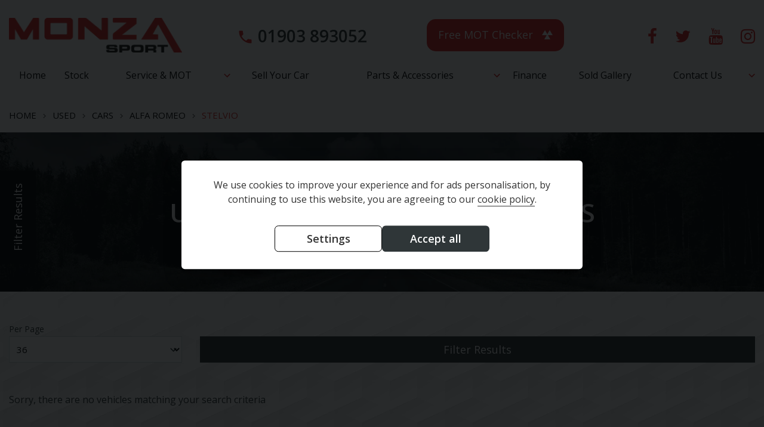

--- FILE ---
content_type: text/html; charset=UTF-8
request_url: https://www.monzasport.com/used/cars/alfa-romeo/stelvio/
body_size: 6719
content:
<!DOCTYPE html><html class="no-js" lang="en-GB"><head><meta charset="UTF-8"><meta http-equiv="x-ua-compatible" content="ie=edge"><meta name="viewport" content="width=device-width, initial-scale=1.0"><title>Used Alfa Romeo Stelvio Cars for sale in Ashington West Sussex | Monza Sport</title><link rel="icon" href="https://67cdn.co.uk/119/1/15876672715ea1e1474da53_favicon.png?width=196&amp;height=196&amp;crop=auto"><link rel="apple-touch-icon" href="https://67cdn.co.uk/119/1/15876672715ea1e1474da53_favicon.png?width=196&amp;height=196&amp;crop=auto"><meta name="description" content="Used Alfa Romeo Stelvio Cars for sale in Ashington, West Sussex, available from Monza Sport, Used Car Dealer"><link href="/core/css/components/cookieconsent.css" rel="stylesheet"><link href="//fonts.googleapis.com/css?family=Open+Sans:300,400,600,700" rel="stylesheet"><link href="//fonts.googleapis.com/icon?family=Material+Icons" rel="stylesheet"><link href="/assets/b85143cc30a0be60323ebafaf650a1af57a918b9.css" rel="stylesheet"><link href="/core/css/core.css?v=1768392628110.1755513522" rel="stylesheet"><link href="/assets/6c42890c/css/theme.css?v=1768392628110.1755513522" rel="stylesheet"><link href="/dist/css/app.css?v=1768392628110.1755513522" rel="stylesheet"><script type="text/plain" data-cookiecategory="analytics"> var dataLayer = null;
(function (w, d, s, l, i) {
w[l] = w[l] || [];
w[l].push({
'gtm.start':
new Date().getTime(), event: 'gtm.js'
});
var f = d.getElementsByTagName(s)[0],
j = d.createElement(s), dl = l != 'dataLayer' ? '&l=' + l : '';
j.async = true;
j.src =
'https://www.googletagmanager.com/gtm.js?id=' + i + dl;
f.parentNode.insertBefore(j, f);
})(window, document, 'script', 'dataLayer', 'GTM-M5DWLBF');
</script><script type="text/javascript"> window.addEventListener('load', function () {
// obtain plugin
cc = initCookieConsent();
// run plugin with your configuration
cc.run({
autorun: true, // default: true
delay: 0, // default: 0
current_lang: 'en',
auto_language: false, // default: null; could also be 'browser' or 'document'
autoclear_cookies: true, // default: false
page_scripts: true, // default: false
force_consent: true, // default: false
cookie_name: 'cookie_consent', // default: 'cc_cookie'
cookie_expiration: 182, // default: 182 (days)
gui_options: {
consent_modal: {
layout: 'box', // box/cloud/bar
position: 'middle center', // bottom/middle/top + left/right/center
transition: 'slide', // zoom/slide
swap_buttons: true // enable to invert buttons
},
settings_modal: {
layout: 'cloud', // box/bar
transition: 'slide', // zoom/slide
flipButtons: true,
}
},
languages: {
'en': {
consent_modal: {
title: false,
description: 'We use cookies to improve your experience and for ads personalisation, by continuing to use this website, you are agreeing to our <a href="/cookie-policy">cookie policy</a>.',
primary_btn: {
text: 'Accept all',
role: 'accept_all' // 'accept_selected' or 'accept_all'
},
secondary_btn: {
text: 'Settings',
role: 'settings' // 'settings' or 'accept_necessary'
}
},
settings_modal: {
title: 'Cookie preferences',
save_settings_btn: 'Save settings',
accept_all_btn: 'Accept all',
reject_all_btn: 'Reject all',
close_btn_label: 'Close',
cookie_table_headers: [
{col1: 'Name'},
{col2: 'Description'}
],
blocks: [
{
title: 'Cookie usage 📢',
description: 'We use cookies to ensure the basic functionalities of the website and to enhance your online experience. You can choose for each category to opt-in/out whenever you want. For more details relative to cookies and other sensitive data, please read the full <a href="/cookie-policy" class="cc-link">Cookie Policy</a>.',
},
{
title: 'Strictly necessary cookies',
description: 'These cookies are essential for the proper functioning of this website. Without these cookies, the website would not work properly',
toggle: {
value: 'necessary', enabled: 1, readonly: 1, },
cookie_table: [
{
col1: 'advanced-frontend',
col2: 'Allows our systems to give you a consistent user experience and allows us to validate your session.',
},
{
col1: '_csrf-frontend',
col2: 'Mitigates possible Cross-site request Forgery (CSRF).',
},
{
col1: '_csrf-backend',
col2: 'Mitigates possible Cross-site request Forgery (CSRF).',
},
{
col1: 'advanced-backend',
col2: 'Allows our systems to give you a consistent user experience and allows us to validate your session.',
},
]
},
{
title: 'Performance and Analytics cookies',
description: 'These cookies allow the website to remember the choices you have made in the past',
toggle: {
value: 'analytics', enabled: 1, },
cookie_table: [
{
col1: '_fbp',
col2: 'Facebook Pixel',
},
{
col1: '_ga_*',
col2: 'Google Analytics',
},
{
col1: '_ga',
col2: 'Google Analytics',
},
{
col1: '_gid',
col2: 'Google Analytics',
},
{
col1: '_gat_UA-*',
col2: 'Google Analytics',
},
{
col1: '_hjSessionUser_*',
col2: 'Hotjar Analytics',
},
{
col1: '_hjSession_*',
col2: 'Hotjar Analytics',
},
{
col1: 'ctwnd*',
col2: 'Calltracks Analytics',
},
{
col1: 'visitorTrackingData',
col2: 'Internal Analytics',
},
]
},
{
title: 'More information',
description: 'Our full privacy policy can be viewed <a class="cc-link" href="/privacy-policy" target="_blank">here</a>. For any queries in relation to our policies please contact us.',
},
]
}
}
}
});
});
window.defaultOrder = '-price';</script></head><body class="not-front controller-vehicle action-index"><!-- Google Tag Manager (noscript) --><noscript><iframe src="https://www.googletagmanager.com/ns.html?id=GTM-M5DWLBF"
height="0" width="0" style="display:none;visibility:hidden"></iframe></noscript><!-- End Google Tag Manager (noscript) --><header class="l-header"><div class="l-header__inner"><div class="l-header__first"><div class="logo logo--primary"><a href="/"><picture><!--[if IE 9]><video style="display: none;"><![endif]--><source media="(min-width: 1024px)" srcset="https://67cdn.co.uk/119/1/logo.png?width=300, https://67cdn.co.uk/119/1/logo.png?width=600 2x"><source media="(min-width: 640px)" srcset="https://67cdn.co.uk/119/1/logo.png?width=240, https://67cdn.co.uk/119/1/logo.png?width=480 2x"><!--[if IE 9]></video><![endif]--><img src="https://67cdn.co.uk/119/1/logo.png?width=180" srcset="https://67cdn.co.uk/119/1/logo.png?width=180, https://67cdn.co.uk/119/1/logo.png?width=360 2x" alt="Monza Sport"></picture></a></div></div><div class="l-header__second"><ul class="menu menu--fixed"><li class="menu-item menu-item--phone"><a href="tel:01903 893052"><i class="icon icon--phone"></i> <span>01903 893052</span></a></li><li class="menu-item menu-item--menu-toggle" data-responsive-toggle="menu" data-hide-for="large"><a data-toggle="menu"><i class="icon icon--menu"></i></a></li></ul></div><div class="l-header__third"><a href="https://vehicleenquiry.service.gov.uk/" target="_blank" class="button button--header"><span>Free MOT Checker</span> <i class="icon icon--technical-data icon--mot_expires__formatted"></i></a></div><div class="l-header__fourth"><div class="branch branch--header"><div class="branch__social-links"><ul class="menu menu--social-header"><li><a href="https://www.facebook.com/Monza-Sports-126801747504165/" target="_blank" rel="noopener"><i class="fa fa-facebook"></i></a></li><li><a href="https://twitter.com/MonzaSport" target="_blank" rel="noopener"><i class="fa fa-twitter"></i></a></li><li><a href="https://www.youtube.com/user/monzasports" target="_blank" rel="noopener"><i class="fa fa-youtube"></i></a></li><li><a href="https://www.instagram.com/monzasportuk/" target="_blank" rel="noopener"><i class="fa fa-instagram"></i></a></li></ul></div></div></div></div></header><div class="l-nav"><div class="l-nav__menu" id="menu"> <ul class="menu menu--main vertical large-horizontal" data-responsive-menu="drilldown large-dropdown" data-close-on-click-inside="false" data-parent-link="true"><li><a href="/">Home</a></li><li><a href="/new+used/">Stock</a></li><li><a href="/service-mot">Service &amp; MOT</a><ul class="menu"><li><a href="/abarth-service-mot">Abarth</a></li><li><a href="/alfa-romeo-service-mot">Alfa Romeo</a></li><li><a href="/fiat-service-mot">Fiat</a></li><li><a href="/approved-jeep-servicing">Jeep</a></li></ul></li><li><a href="/sell-your-car">Sell Your Car</a></li><li><a href="/parts-accessories">Parts &amp; Accessories</a><ul class="menu"><li><a href="/abarth-parts-accessories">Abarth</a></li><li><a href="/alfa-romeo-parts-accessories">Alfa Romeo</a></li><li><a href="/fiat-parts-accessories">Fiat</a></li><li><a href="/jeep-parts-accessories">Jeep</a></li><li><a href="/all-parts">All Parts</a></li></ul></li><li><a href="/finance">Finance </a></li><li><a href="/vehicle/sold/">Sold Gallery</a></li><li><a href="/contact-us">Contact Us</a><ul class="menu"><li><a href="/meet-the-team">Meet The Team</a></li><li><a href="/testimonials/">Testimonials</a></li><li><a href="/contact-us">Contact Us</a></li></ul></li></ul></div></div><div class="l-breadcrumbs"><div class="l-breadcrumbs-inner"><ul class="breadcrumbs"><li><a href="/">Home</a></li><li><a href="/used/">Used</a></li><li><a href="/used/cars/">Cars</a></li><li><a href="/used/cars/alfa-romeo/">Alfa Romeo</a></li><li class="active"><span>Stelvio</span></li></ul></div></div><main class="l-main l-main--full-width"><div class="l-main__featured-image"><div class="block block--featured block--featured-vehicle-index"><div class="block__primary-images"><picture><!--[if IE 9]><video style="display: none;"><![endif]--><source media="(min-width: 1440px)" srcset="https://67cdn.co.uk/119/6/15876590925ea1c1548af3b_vehicle-search.jpg?width=1600&amp;height=333&amp;crop=auto"><source media="(min-width: 1200px)" srcset="https://67cdn.co.uk/119/6/15876590925ea1c1548af3b_vehicle-search.jpg?width=1439&amp;height=300&amp;crop=auto"><source media="(min-width: 1024px)" srcset="https://67cdn.co.uk/119/6/15876590925ea1c1548af3b_vehicle-search.jpg?width=1199&amp;height=300&amp;crop=auto"><source media="(min-width: 768px)" srcset="https://67cdn.co.uk/119/6/15876590925ea1c1548af3b_vehicle-search.jpg?width=1023&amp;height=300&amp;crop=auto"><source media="(min-width: 640px)" srcset="https://67cdn.co.uk/119/6/15876590925ea1c1548af3b_vehicle-search.jpg?width=767&amp;height=300&amp;crop=auto"><source media="(min-width: 480px)" srcset="https://67cdn.co.uk/119/6/15876590925ea1c1548af3b_vehicle-search.jpg?width=639&amp;height=300&amp;crop=auto"><!--[if IE 9]></video><![endif]--><img src="https://67cdn.co.uk/119/6/15876590925ea1c1548af3b_vehicle-search.jpg?width=479&amp;height=300&amp;crop=auto" alt="Vehicle Index"></picture></div></div><div class="l-main__featured-image-title-outer"><div class="l-main__featured-image-title"><div class="l-main__featured-image-title-inner"><h1 id="js-vehicle-index-title">Used Alfa Romeo Stelvio Cars</h1></div></div></div></div><div class="l-main__inner"><section class="l-main__section"><div class="listing listing--vehicle-teaser" id="js-vehicle-list-wrapper"><div class="listing__header"><div class="listing__header-inner"><div class="listing__options"><div class="listing__order"><form id="w0" class="vehicle-order" action="/used/cars/alfa-romeo/stelvio/" method="post"><input type="hidden" name="_csrf-secure-frontend" value="W8ZN8X4AignOH43GK9PdU19jmQuYW3TxwULILiyvhnETpHu4NjLmWfZU_qV5jLAcDhPbessxLIOGdfpcFODiNg=="> <div class="form-group field-vehicle_search_per_page"><label class="control-label" for="vehicle_search_per_page">Per Page</label><select id="vehicle_search_per_page" class="form-control" name="vehicle_search_per_page"><option value="12">12</option><option value="24">24</option><option value="36" selected>36</option><option value="48">48</option><option value="60">60</option></select><p class="help-block help-block-error"></p></div></form></div><div class="listing__filter-results"><a class="button" data-toggle="search">Filter Results</a></div></div><div class="clearfix"></div></div></div><div id="js-vehicle-list"><div id="js-vehicle-rows"><div class="listing__no-items">Sorry, there are no vehicles matching your search criteria</div><div class="clearfix"></div></div></div><div class="listing__filter-results-icon"><a class="button button--filter" data-toggle="search"><i class="icon icon--filter"></i><span>Filter Results</span></a></div></div><div class="toggler" id="search" data-toggler data-animate="slide-in-left slide-out-left"><a class="close-button close-button--toggler" data-toggle="search"><span aria-hidden="true">&times;</span></a><div class="search search--extended search--no-finance search--no-vehicle-type"><div class="search__reset"><a href="#" class="button button--reset" id="js-search-reset">Reset</a></div><div id="js-search-form-wrap"><form id="js-search-form" class="search__form" action="/used/cars/alfa-romeo/stelvio/" method="post"><input type="hidden" name="_csrf-secure-frontend" value="W8ZN8X4AignOH43GK9PdU19jmQuYW3TxwULILiyvhnETpHu4NjLmWfZU_qV5jLAcDhPbessxLIOGdfpcFODiNg=="> <div class="form-group field-type_slug"><input type="hidden" id="type_slug" class="form-control" name="type_slug" value="car"><div class="help-block"></div></div><div class="form-group field-make_slug"><label class="control-label" for="make_slug">Make</label><select id="make_slug" class="form-control" name="make_slug"><option value="">Any Make</option><option value="abarth">Abarth (2)</option><option value="alfa-romeo" selected>Alfa Romeo (6)</option><option value="ducati">Ducati (1)</option><option value="fiat">Fiat (2)</option><option value="jeep">Jeep (2)</option><option value="mazda">Mazda (1)</option><option value="subaru">Subaru (1)</option></select><div class="help-block"></div></div><div class="form-group field-model_slug"><label class="control-label" for="model_slug">Model</label><select id="model_slug" class="form-control" name="model_slug"><option value="">Any Model</option><option value="156">156 (1)</option><option value="giulia">Giulia (1)</option><option value="gt">GT (1)</option><option value="junior">Junior (1)</option><option value="spider">Spider (1)</option><option value="tonale">Tonale (1)</option></select><div class="help-block"></div></div><div class="search__price"><div class="search__price-type js-price-type" id="js-search-price-full"><div class="form-group field-price_min"><label class="control-label" for="price_min">Min Price</label><select id="price_min" class="form-control" name="price_min"><option value="">Any Min Price</option><option value="6000">£6,000</option><option value="7000">£7,000</option><option value="8000">£8,000</option><option value="9000">£9,000</option><option value="10000">£10,000</option><option value="11000">£11,000</option><option value="12000">£12,000</option><option value="13000">£13,000</option><option value="14000">£14,000</option><option value="15000">£15,000</option><option value="16000">£16,000</option><option value="17000">£17,000</option><option value="18000">£18,000</option><option value="19000">£19,000</option><option value="20000">£20,000</option><option value="25000">£25,000</option><option value="30000">£30,000</option><option value="35000">£35,000</option><option value="37000">£37,000</option></select><div class="help-block"></div></div><div class="form-group field-price_max"><label class="control-label" for="price_max">Max Price</label><select id="price_max" class="form-control" name="price_max"><option value="">Any Max Price</option><option value="6000">£6,000</option><option value="7000">£7,000</option><option value="8000">£8,000</option><option value="9000">£9,000</option><option value="10000">£10,000</option><option value="11000">£11,000</option><option value="12000">£12,000</option><option value="13000">£13,000</option><option value="14000">£14,000</option><option value="15000">£15,000</option><option value="16000">£16,000</option><option value="17000">£17,000</option><option value="18000">£18,000</option><option value="19000">£19,000</option><option value="20000">£20,000</option><option value="25000">£25,000</option><option value="30000">£30,000</option><option value="35000">£35,000</option><option value="37000">£37,000</option></select><div class="help-block"></div></div></div></div><div class="form-group field-registration_year"><label class="control-label" for="registration_year">Age</label><select id="registration_year" class="form-control" name="registration_year"><option value="">Any Age</option><option value="2025">Up to 1 year (0)</option><option value="2024">Up to 2 years (0)</option><option value="2023">Up to 3 years (0)</option><option value="2022">Up to 4 years (0)</option><option value="2021">Up to 5 years (0)</option><option value="2020">Up to 6 years (0)</option><option value="2019">Up to 7 years (0)</option><option value="2018">Up to 8 years (0)</option><option value="2017">Up to 9 years (0)</option><option value="2016">Up to 10 years (0)</option></select><div class="help-block"></div></div><div class="form-group field-body_types"><label class="control-label">Body Type</label><input type="hidden" name="body_types" value=""><div id="body_types"><label for="body_types-hatchback"><input type="checkbox" id="body_types-hatchback" name="body_types[]" value="hatchback" ><span class="label-value">Hatchback<span class="label-count">(0)</span></span></label><label for="body_types-convertible"><input type="checkbox" id="body_types-convertible" name="body_types[]" value="convertible" ><span class="label-value">Convertible<span class="label-count">(0)</span></span></label><label for="body_types-saloon"><input type="checkbox" id="body_types-saloon" name="body_types[]" value="saloon" ><span class="label-value">Saloon<span class="label-count">(0)</span></span></label><label for="body_types-coupe"><input type="checkbox" id="body_types-coupe" name="body_types[]" value="coupe" ><span class="label-value">Coupe<span class="label-count">(0)</span></span></label><label for="body_types-estate"><input type="checkbox" id="body_types-estate" name="body_types[]" value="estate" ><span class="label-value">Estate<span class="label-count">(0)</span></span></label><label for="body_types-motorcycle"><input type="checkbox" id="body_types-motorcycle" name="body_types[]" value="motorcycle" ><span class="label-value">Motorcycle<span class="label-count">(0)</span></span></label></div><div class="help-block"></div></div><div class="form-group field-colours"><label class="control-label">Colour</label><input type="hidden" name="colours" value=""><div id="colours"><label for="colours-red"><input type="checkbox" id="colours-red" name="colours[]" value="red" ><span class="label-value">Red<span class="label-count">(0)</span></span></label><label for="colours-black"><input type="checkbox" id="colours-black" name="colours[]" value="black" ><span class="label-value">Black<span class="label-count">(0)</span></span></label><label for="colours-grey"><input type="checkbox" id="colours-grey" name="colours[]" value="grey" ><span class="label-value">Grey<span class="label-count">(0)</span></span></label><label for="colours-blue"><input type="checkbox" id="colours-blue" name="colours[]" value="blue" ><span class="label-value">Blue<span class="label-count">(0)</span></span></label><label for="colours-green"><input type="checkbox" id="colours-green" name="colours[]" value="green" ><span class="label-value">Green<span class="label-count">(0)</span></span></label><label for="colours-orange"><input type="checkbox" id="colours-orange" name="colours[]" value="orange" ><span class="label-value">Orange<span class="label-count">(0)</span></span></label></div><div class="help-block"></div></div><div class="form-group field-doors"><label class="control-label">Doors</label><input type="hidden" name="doors" value=""><div id="doors"><label for="doors-5"><input type="checkbox" id="doors-5" name="doors[]" value="5" ><span class="label-value">5<span class="label-count">(0)</span></span></label><label for="doors-2"><input type="checkbox" id="doors-2" name="doors[]" value="2" ><span class="label-value">2<span class="label-count">(0)</span></span></label><label for="doors-3"><input type="checkbox" id="doors-3" name="doors[]" value="3" ><span class="label-value">3<span class="label-count">(0)</span></span></label><label for="doors-4"><input type="checkbox" id="doors-4" name="doors[]" value="4" ><span class="label-value">4<span class="label-count">(0)</span></span></label></div><div class="help-block"></div></div><div class="form-group field-fuel_type"><label class="control-label">Fuel Type</label><input type="hidden" name="fuel_type" value=""><div id="fuel_type"><label for="fuel_type-petrol"><input type="checkbox" id="fuel_type-petrol" name="fuel_type[]" value="petrol" ><span class="label-value">Petrol<span class="label-count">(0)</span></span></label><label for="fuel_type-electric"><input type="checkbox" id="fuel_type-electric" name="fuel_type[]" value="electric" ><span class="label-value">Electric<span class="label-count">(0)</span></span></label><label for="fuel_type-diesel"><input type="checkbox" id="fuel_type-diesel" name="fuel_type[]" value="diesel" ><span class="label-value">Diesel<span class="label-count">(0)</span></span></label><label for="fuel_type-hybrid"><input type="checkbox" id="fuel_type-hybrid" name="fuel_type[]" value="hybrid" ><span class="label-value">Hybrid<span class="label-count">(0)</span></span></label></div><div class="help-block"></div></div><div class="form-group field-mileage_max"><label class="control-label" for="mileage_max">Mileage</label><select id="mileage_max" class="form-control" name="mileage_max"><option value="">Any Mileage</option><option value="0">Up to 0 miles (0)</option><option value="10000">Up to 10000 miles (0)</option><option value="20000">Up to 20000 miles (0)</option><option value="30000">Up to 30000 miles (0)</option><option value="40000">Up to 40000 miles (0)</option><option value="50000">Up to 50000 miles (0)</option><option value="60000">Up to 60000 miles (0)</option><option value="70000">Up to 70000 miles (0)</option><option value="80000">Up to 80000 miles (0)</option><option value="90000">Up to 90000 miles (0)</option></select><div class="help-block"></div></div><div class="form-group field-transmissions"><label class="control-label">Transmission</label><input type="hidden" name="transmissions" value=""><div id="transmissions"><label for="transmissions-automatic"><input type="checkbox" id="transmissions-automatic" name="transmissions[]" value="automatic" ><span class="label-value">Automatic<span class="label-count">(0)</span></span></label><label for="transmissions-manual"><input type="checkbox" id="transmissions-manual" name="transmissions[]" value="manual" ><span class="label-value">Manual<span class="label-count">(0)</span></span></label></div><div class="help-block"></div></div><div class="form-group field-categories"><label class="control-label">Categories</label><input type="hidden" name="categories" value=""><div id="categories"></div><div class="help-block"></div></div></form></div></div></div></section></div><div class="clearfix"></div></main><script>
var defaultPerPage
= 36;
</script><footer class="l-footer"><div class="l-footer__first"><div class="logo logo--secondary"><a href="/"><!--[if IE 9]><video style="display: none;"><![endif]--><source media="(min-width: 640px)" srcset="https://67cdn.co.uk/119/1/logo.png?height=40, https://67cdn.co.uk/119/1/logo.png?height=80 2x"><!--[if IE 9]></video><![endif]--><img src="https://67cdn.co.uk/119/1/logo.png?height=30" srcset="https://67cdn.co.uk/119/1/logo.png?height=40, https://67cdn.co.uk/119/1/logo.png?height=60 2x" alt="Monza Sport"></picture></a></div></div><div class="l-footer__second"><div class="listing listing--branch-footer"><ul class="listing__list"><li class="listing__list-item"><div class="branch branch--footer"><div class="branch__social-links"><ul class="menu menu--social"><li><a href="https://www.facebook.com/Monza-Sports-126801747504165/" target="_blank" rel="noopener"><i class="fa fa-facebook"></i></a></li><li><a href="https://twitter.com/MonzaSport" target="_blank" rel="noopener"><i class="fa fa-twitter"></i></a></li><li><a href="https://www.youtube.com/user/monzasports" target="_blank" rel="noopener"><i class="fa fa-youtube"></i></a></li><li><a href="https://www.instagram.com/monzasportuk/" target="_blank" rel="noopener"><i class="fa fa-instagram"></i></a></li></ul></div><div class="branch__telephone"><a href="tel:01903 893052">01903 893052</a></div><div class="branch__address"><span class="branch__address1">Bridge Garage</span> <span class="branch__address2">London Road</span> <span class="branch__town">Ashington</span> <span class="branch__county">West Sussex</span> <span class="branch__postcode">RH20 3DD</span> </div></div></li></ul></div><ul class="menu menu--footer"><li><a href="/sitemap/">Sitemap</a></li><li><a href="/disclaimer">Disclaimer</a></li><li><a href="/privacy-policy">Privacy Policy</a></li><li><a href="#" id="cookie-preferences">Cookie Preferences</a></li></ul><div class="credits"><div class="credits__copyright">© 2026 All Rights Reserved</div><div class="credits__company">Website by <a href="http://www.67degrees.co.uk" title="67 Degrees" target="_blank" rel="noopener">67 Degrees</a></div></div></div></footer><script type="text/plain" src="/core/js/visitor-tracking.js" data-cookiecategory="analytics"></script><script src="/core/js/cookieconsent.js" defer></script><script src="/assets/8234aed5e499967f65fdd13f5f18519167373b13.js"></script><script src="/core/js/core.js?v=1768392628110.1755513522"></script><script src="/assets/9d534429c12d7644657fb5fce0421528d0c92b10.js"></script><script src="/dist/js/app.js?v=1768392628110.1755513522"></script><script type="text/javascript">
var SensiFranchiseSlug = "";
var extendedSearch = true</script><script type="text/javascript">jQuery(function ($) {
jQuery('#w0').yiiActiveForm([], []);
jQuery('#js-search-form').yiiActiveForm([], []);
});</script><script type="text/plain" data-cookiecategory="analytics">
Document.widgetPixel = true;
</script><!-- Facebook Pixel Code --><script type="text/plain" data-cookiecategory="analytics">
!function(f,b,e,v,n,t,s)
{if(f.fbq)return;n=f.fbq=function(){n.callMethod?
n.callMethod.apply(n,arguments):n.queue.push(arguments)};
if(!f._fbq)f._fbq=n;n.push=n;n.loaded=!0;n.version='2.0';
n.queue=[];t=b.createElement(e);t.async=!0;
t.src=v;s=b.getElementsByTagName(e)[0];
s.parentNode.insertBefore(t,s)}(window,document,'script',
'https://connect.facebook.net/en_US/fbevents.js');
generateId = function() {
var lut = []; for (var i=0; i<256; i++) { lut[i] = (i<16?'0':'')+(i).toString(16); }
var d0 = Math.random()*0xffffffff|0;
var d1 = Math.random()*0xffffffff|0;
var d2 = Math.random()*0xffffffff|0;
var d3 = Math.random()*0xffffffff|0;
return lut[d0&0xff]+lut[d0>>8&0xff]+lut[d0>>16&0xff]+lut[d0>>24&0xff]+
lut[d1&0xff]+lut[d1>>8&0xff]+lut[d1>>16&0x0f|0x40]+lut[d1>>24&0xff]+
lut[d2&0x3f|0x80]+lut[d2>>8&0xff]+lut[d2>>16&0xff]+lut[d2>>24&0xff]+
lut[d3&0xff]+lut[d3>>8&0xff]+lut[d3>>16&0xff]+lut[d3>>24&0xff];
};
fbExternalId = generateId();
fbPixelId = '489586931741867';
fbq('init', fbPixelId, {'external_id': fbExternalId});
fbq('track', 'PageView');
</script><noscript><img height="1" width="1"
src="https://www.facebook.com/tr?id=489586931741867&ev=PageView
&noscript=1"/></noscript><!-- End Facebook Pixel Code --></body></html>

--- FILE ---
content_type: text/css
request_url: https://www.monzasport.com/dist/css/app.css?v=1768392628110.1755513522
body_size: 45274
content:
@charset "UTF-8";
/*! normalize-scss | MIT/GPLv2 License | bit.ly/normalize-scss */html{font-family:sans-serif;line-height:1.15;-ms-text-size-adjust:100%;-webkit-text-size-adjust:100%}article,aside,footer,header,nav,section{display:block}.form--part-exchange .form__legend,h1{font-size:2em;margin:.67em 0}figcaption,figure{display:block}figure{margin:1em 40px}hr{box-sizing:content-box;overflow:visible}main{display:block}pre{font-family:monospace,monospace;font-size:1em}a{background-color:transparent;-webkit-text-decoration-skip:objects}a:active,a:hover{outline-width:0}abbr[title]{border-bottom:none;text-decoration:underline;text-decoration:underline dotted}b,strong{font-weight:inherit;font-weight:bolder}code,kbd,samp{font-family:monospace,monospace;font-size:1em}dfn{font-style:italic}mark{background-color:#ff0;color:#000}sub,sup{font-size:75%;line-height:0;position:relative;vertical-align:baseline}sub{bottom:-.25em}sup{top:-.5em}audio,video{display:inline-block}audio:not([controls]){display:none;height:0}img{border-style:none}svg:not(:root){overflow:hidden}button,input,optgroup,select,textarea{font-family:sans-serif;font-size:100%;line-height:1.15;margin:0}button{overflow:visible}button,select{text-transform:none}[type=reset],[type=submit],button,html [type=button]{-webkit-appearance:button}[type=button]::-moz-focus-inner,[type=reset]::-moz-focus-inner,[type=submit]::-moz-focus-inner,button::-moz-focus-inner{border-style:none;padding:0}[type=button]:-moz-focusring,[type=reset]:-moz-focusring,[type=submit]:-moz-focusring,button:-moz-focusring{outline:1px dotted ButtonText}input{overflow:visible}[type=checkbox],[type=radio]{box-sizing:border-box;padding:0}[type=number]::-webkit-inner-spin-button,[type=number]::-webkit-outer-spin-button{height:auto}[type=search]{-webkit-appearance:textfield;outline-offset:-2px}[type=search]::-webkit-search-cancel-button,[type=search]::-webkit-search-decoration{-webkit-appearance:none}::-webkit-file-upload-button{-webkit-appearance:button;font:inherit}fieldset{border:1px solid silver;margin:0 2px;padding:.35em .625em .75em}legend{box-sizing:border-box;display:table;padding:0;color:inherit;white-space:normal}progress{display:inline-block;vertical-align:baseline}textarea{overflow:auto}details{display:block}summary{display:list-item}menu{display:block}canvas{display:inline-block}[hidden],template{display:none}.foundation-mq{font-family:"small=0em&medium=40em&large=64em&xlarge=75em&xxlarge=90em"}html{box-sizing:border-box;font-size:100%}*,:after,:before{box-sizing:inherit}body{margin:0;padding:0;background:#fff;font-family:Open Sans,Arial,sans-serif;font-weight:400;line-height:1.5;color:#2d3737;-webkit-font-smoothing:antialiased;-moz-osx-font-smoothing:grayscale}img{display:inline-block;vertical-align:middle;max-width:100%;height:auto;-ms-interpolation-mode:bicubic}textarea{height:auto;min-height:50px;border-radius:0}select{box-sizing:border-box;width:100%}.map_canvas embed,.map_canvas img,.map_canvas object,.mqa-display embed,.mqa-display img,.mqa-display object{max-width:none!important}button{padding:0;appearance:none;border:0;border-radius:0;background:transparent;line-height:1}[data-whatinput=mouse] button{outline:0}pre{overflow:auto}.is-visible{display:block!important}.is-hidden{display:none!important}.row{max-width:87.5rem;margin-right:auto;margin-left:auto}.row:after,.row:before{display:table;content:" "}.row:after{clear:both}.row.collapse>.column,.row.collapse>.columns{padding-right:0;padding-left:0}.row .row{margin-right:-.625rem;margin-left:-.625rem}@media print,screen and (min-width:40em){.row .row{margin-right:-.9375rem;margin-left:-.9375rem}}@media print,screen and (min-width:64em){.row .row{margin-right:-.9375rem;margin-left:-.9375rem}}.row .row.collapse{margin-right:0;margin-left:0}.row.expanded{max-width:none}.row.expanded .row{margin-right:auto;margin-left:auto}.row:not(.expanded) .row{max-width:none}.row.gutter-small>.column,.row.gutter-small>.columns{padding-right:.625rem;padding-left:.625rem}.row.gutter-medium>.column,.row.gutter-medium>.columns{padding-right:.9375rem;padding-left:.9375rem}.column,.columns{width:100%;float:left;padding-right:.625rem;padding-left:.625rem}@media print,screen and (min-width:40em){.column,.columns{padding-right:.9375rem;padding-left:.9375rem}}.column:last-child:not(:first-child),.columns:last-child:not(:first-child){float:right}.column.end:last-child:last-child,.end.columns:last-child:last-child{float:left}.column.row.row,.row.row.columns{float:none}.row .column.row.row,.row .row.row.columns{margin-right:0;margin-left:0;padding-right:0;padding-left:0}.small-1{width:8.33333%}.small-push-1{position:relative;left:8.33333%}.small-pull-1{position:relative;left:-8.33333%}.small-offset-0{margin-left:0}.small-2{width:16.66667%}.small-push-2{position:relative;left:16.66667%}.small-pull-2{position:relative;left:-16.66667%}.small-offset-1{margin-left:8.33333%}.small-3{width:25%}.small-push-3{position:relative;left:25%}.small-pull-3{position:relative;left:-25%}.small-offset-2{margin-left:16.66667%}.small-4{width:33.33333%}.small-push-4{position:relative;left:33.33333%}.small-pull-4{position:relative;left:-33.33333%}.small-offset-3{margin-left:25%}.small-5{width:41.66667%}.small-push-5{position:relative;left:41.66667%}.small-pull-5{position:relative;left:-41.66667%}.small-offset-4{margin-left:33.33333%}.small-6{width:50%}.small-push-6{position:relative;left:50%}.small-pull-6{position:relative;left:-50%}.small-offset-5{margin-left:41.66667%}.small-7{width:58.33333%}.small-push-7{position:relative;left:58.33333%}.small-pull-7{position:relative;left:-58.33333%}.small-offset-6{margin-left:50%}.small-8{width:66.66667%}.small-push-8{position:relative;left:66.66667%}.small-pull-8{position:relative;left:-66.66667%}.small-offset-7{margin-left:58.33333%}.small-9{width:75%}.small-push-9{position:relative;left:75%}.small-pull-9{position:relative;left:-75%}.small-offset-8{margin-left:66.66667%}.small-10{width:83.33333%}.small-push-10{position:relative;left:83.33333%}.small-pull-10{position:relative;left:-83.33333%}.small-offset-9{margin-left:75%}.small-11{width:91.66667%}.small-push-11{position:relative;left:91.66667%}.small-pull-11{position:relative;left:-91.66667%}.small-offset-10{margin-left:83.33333%}.small-12{width:100%}.small-offset-11{margin-left:91.66667%}.small-up-1>.column,.small-up-1>.columns{float:left;width:100%}.small-up-1>.column:nth-of-type(1n),.small-up-1>.columns:nth-of-type(1n){clear:none}.small-up-1>.column:nth-of-type(1n+1),.small-up-1>.columns:nth-of-type(1n+1){clear:both}.small-up-1>.column:last-child,.small-up-1>.columns:last-child{float:left}.small-up-2>.column,.small-up-2>.columns{float:left;width:50%}.small-up-2>.column:nth-of-type(1n),.small-up-2>.columns:nth-of-type(1n){clear:none}.small-up-2>.column:nth-of-type(odd),.small-up-2>.columns:nth-of-type(odd){clear:both}.small-up-2>.column:last-child,.small-up-2>.columns:last-child{float:left}.small-up-3>.column,.small-up-3>.columns{float:left;width:33.33333%}.small-up-3>.column:nth-of-type(1n),.small-up-3>.columns:nth-of-type(1n){clear:none}.small-up-3>.column:nth-of-type(3n+1),.small-up-3>.columns:nth-of-type(3n+1){clear:both}.small-up-3>.column:last-child,.small-up-3>.columns:last-child{float:left}.small-up-4>.column,.small-up-4>.columns{float:left;width:25%}.small-up-4>.column:nth-of-type(1n),.small-up-4>.columns:nth-of-type(1n){clear:none}.small-up-4>.column:nth-of-type(4n+1),.small-up-4>.columns:nth-of-type(4n+1){clear:both}.small-up-4>.column:last-child,.small-up-4>.columns:last-child{float:left}.small-up-5>.column,.small-up-5>.columns{float:left;width:20%}.small-up-5>.column:nth-of-type(1n),.small-up-5>.columns:nth-of-type(1n){clear:none}.small-up-5>.column:nth-of-type(5n+1),.small-up-5>.columns:nth-of-type(5n+1){clear:both}.small-up-5>.column:last-child,.small-up-5>.columns:last-child{float:left}.small-up-6>.column,.small-up-6>.columns{float:left;width:16.66667%}.small-up-6>.column:nth-of-type(1n),.small-up-6>.columns:nth-of-type(1n){clear:none}.small-up-6>.column:nth-of-type(6n+1),.small-up-6>.columns:nth-of-type(6n+1){clear:both}.small-up-6>.column:last-child,.small-up-6>.columns:last-child{float:left}.small-up-7>.column,.small-up-7>.columns{float:left;width:14.28571%}.small-up-7>.column:nth-of-type(1n),.small-up-7>.columns:nth-of-type(1n){clear:none}.small-up-7>.column:nth-of-type(7n+1),.small-up-7>.columns:nth-of-type(7n+1){clear:both}.small-up-7>.column:last-child,.small-up-7>.columns:last-child{float:left}.small-up-8>.column,.small-up-8>.columns{float:left;width:12.5%}.small-up-8>.column:nth-of-type(1n),.small-up-8>.columns:nth-of-type(1n){clear:none}.small-up-8>.column:nth-of-type(8n+1),.small-up-8>.columns:nth-of-type(8n+1){clear:both}.small-up-8>.column:last-child,.small-up-8>.columns:last-child{float:left}.small-collapse>.column,.small-collapse>.columns{padding-right:0;padding-left:0}.expanded.row .small-collapse.row,.small-collapse .row{margin-right:0;margin-left:0}.small-uncollapse>.column,.small-uncollapse>.columns{padding-right:.625rem;padding-left:.625rem}.small-centered{margin-right:auto;margin-left:auto}.small-centered,.small-centered:last-child:not(:first-child){float:none;clear:both}.small-pull-0,.small-push-0,.small-uncentered{position:static;float:left;margin-right:0;margin-left:0}@media print,screen and (min-width:40em){.medium-1{width:8.33333%}.medium-push-1{position:relative;left:8.33333%}.medium-pull-1{position:relative;left:-8.33333%}.medium-offset-0{margin-left:0}.medium-2{width:16.66667%}.medium-push-2{position:relative;left:16.66667%}.medium-pull-2{position:relative;left:-16.66667%}.medium-offset-1{margin-left:8.33333%}.medium-3{width:25%}.medium-push-3{position:relative;left:25%}.medium-pull-3{position:relative;left:-25%}.medium-offset-2{margin-left:16.66667%}.medium-4{width:33.33333%}.medium-push-4{position:relative;left:33.33333%}.medium-pull-4{position:relative;left:-33.33333%}.medium-offset-3{margin-left:25%}.medium-5{width:41.66667%}.medium-push-5{position:relative;left:41.66667%}.medium-pull-5{position:relative;left:-41.66667%}.medium-offset-4{margin-left:33.33333%}.medium-6{width:50%}.medium-push-6{position:relative;left:50%}.medium-pull-6{position:relative;left:-50%}.medium-offset-5{margin-left:41.66667%}.medium-7{width:58.33333%}.medium-push-7{position:relative;left:58.33333%}.medium-pull-7{position:relative;left:-58.33333%}.medium-offset-6{margin-left:50%}.medium-8{width:66.66667%}.medium-push-8{position:relative;left:66.66667%}.medium-pull-8{position:relative;left:-66.66667%}.medium-offset-7{margin-left:58.33333%}.medium-9{width:75%}.medium-push-9{position:relative;left:75%}.medium-pull-9{position:relative;left:-75%}.medium-offset-8{margin-left:66.66667%}.medium-10{width:83.33333%}.medium-push-10{position:relative;left:83.33333%}.medium-pull-10{position:relative;left:-83.33333%}.medium-offset-9{margin-left:75%}.medium-11{width:91.66667%}.medium-push-11{position:relative;left:91.66667%}.medium-pull-11{position:relative;left:-91.66667%}.medium-offset-10{margin-left:83.33333%}.medium-12{width:100%}.medium-offset-11{margin-left:91.66667%}.medium-up-1>.column,.medium-up-1>.columns{float:left;width:100%}.medium-up-1>.column:nth-of-type(1n),.medium-up-1>.columns:nth-of-type(1n){clear:none}.medium-up-1>.column:nth-of-type(1n+1),.medium-up-1>.columns:nth-of-type(1n+1){clear:both}.medium-up-1>.column:last-child,.medium-up-1>.columns:last-child{float:left}.medium-up-2>.column,.medium-up-2>.columns{float:left;width:50%}.medium-up-2>.column:nth-of-type(1n),.medium-up-2>.columns:nth-of-type(1n){clear:none}.medium-up-2>.column:nth-of-type(odd),.medium-up-2>.columns:nth-of-type(odd){clear:both}.medium-up-2>.column:last-child,.medium-up-2>.columns:last-child{float:left}.medium-up-3>.column,.medium-up-3>.columns{float:left;width:33.33333%}.medium-up-3>.column:nth-of-type(1n),.medium-up-3>.columns:nth-of-type(1n){clear:none}.medium-up-3>.column:nth-of-type(3n+1),.medium-up-3>.columns:nth-of-type(3n+1){clear:both}.medium-up-3>.column:last-child,.medium-up-3>.columns:last-child{float:left}.medium-up-4>.column,.medium-up-4>.columns{float:left;width:25%}.medium-up-4>.column:nth-of-type(1n),.medium-up-4>.columns:nth-of-type(1n){clear:none}.medium-up-4>.column:nth-of-type(4n+1),.medium-up-4>.columns:nth-of-type(4n+1){clear:both}.medium-up-4>.column:last-child,.medium-up-4>.columns:last-child{float:left}.medium-up-5>.column,.medium-up-5>.columns{float:left;width:20%}.medium-up-5>.column:nth-of-type(1n),.medium-up-5>.columns:nth-of-type(1n){clear:none}.medium-up-5>.column:nth-of-type(5n+1),.medium-up-5>.columns:nth-of-type(5n+1){clear:both}.medium-up-5>.column:last-child,.medium-up-5>.columns:last-child{float:left}.medium-up-6>.column,.medium-up-6>.columns{float:left;width:16.66667%}.medium-up-6>.column:nth-of-type(1n),.medium-up-6>.columns:nth-of-type(1n){clear:none}.medium-up-6>.column:nth-of-type(6n+1),.medium-up-6>.columns:nth-of-type(6n+1){clear:both}.medium-up-6>.column:last-child,.medium-up-6>.columns:last-child{float:left}.medium-up-7>.column,.medium-up-7>.columns{float:left;width:14.28571%}.medium-up-7>.column:nth-of-type(1n),.medium-up-7>.columns:nth-of-type(1n){clear:none}.medium-up-7>.column:nth-of-type(7n+1),.medium-up-7>.columns:nth-of-type(7n+1){clear:both}.medium-up-7>.column:last-child,.medium-up-7>.columns:last-child{float:left}.medium-up-8>.column,.medium-up-8>.columns{float:left;width:12.5%}.medium-up-8>.column:nth-of-type(1n),.medium-up-8>.columns:nth-of-type(1n){clear:none}.medium-up-8>.column:nth-of-type(8n+1),.medium-up-8>.columns:nth-of-type(8n+1){clear:both}.medium-up-8>.column:last-child,.medium-up-8>.columns:last-child{float:left}.medium-collapse>.column,.medium-collapse>.columns{padding-right:0;padding-left:0}.expanded.row .medium-collapse.row,.medium-collapse .row{margin-right:0;margin-left:0}.medium-uncollapse>.column,.medium-uncollapse>.columns{padding-right:.9375rem;padding-left:.9375rem}.medium-centered{margin-right:auto;margin-left:auto}.medium-centered,.medium-centered:last-child:not(:first-child){float:none;clear:both}.medium-pull-0,.medium-push-0,.medium-uncentered{position:static;float:left;margin-right:0;margin-left:0}}@media print,screen and (min-width:64em){.large-1{width:8.33333%}.large-push-1{position:relative;left:8.33333%}.large-pull-1{position:relative;left:-8.33333%}.large-offset-0{margin-left:0}.large-2{width:16.66667%}.large-push-2{position:relative;left:16.66667%}.large-pull-2{position:relative;left:-16.66667%}.large-offset-1{margin-left:8.33333%}.large-3{width:25%}.large-push-3{position:relative;left:25%}.large-pull-3{position:relative;left:-25%}.large-offset-2{margin-left:16.66667%}.large-4{width:33.33333%}.large-push-4{position:relative;left:33.33333%}.large-pull-4{position:relative;left:-33.33333%}.large-offset-3{margin-left:25%}.large-5{width:41.66667%}.large-push-5{position:relative;left:41.66667%}.large-pull-5{position:relative;left:-41.66667%}.large-offset-4{margin-left:33.33333%}.large-6{width:50%}.large-push-6{position:relative;left:50%}.large-pull-6{position:relative;left:-50%}.large-offset-5{margin-left:41.66667%}.large-7{width:58.33333%}.large-push-7{position:relative;left:58.33333%}.large-pull-7{position:relative;left:-58.33333%}.large-offset-6{margin-left:50%}.large-8{width:66.66667%}.large-push-8{position:relative;left:66.66667%}.large-pull-8{position:relative;left:-66.66667%}.large-offset-7{margin-left:58.33333%}.large-9{width:75%}.large-push-9{position:relative;left:75%}.large-pull-9{position:relative;left:-75%}.large-offset-8{margin-left:66.66667%}.large-10{width:83.33333%}.large-push-10{position:relative;left:83.33333%}.large-pull-10{position:relative;left:-83.33333%}.large-offset-9{margin-left:75%}.large-11{width:91.66667%}.large-push-11{position:relative;left:91.66667%}.large-pull-11{position:relative;left:-91.66667%}.large-offset-10{margin-left:83.33333%}.large-12{width:100%}.large-offset-11{margin-left:91.66667%}.large-up-1>.column,.large-up-1>.columns{float:left;width:100%}.large-up-1>.column:nth-of-type(1n),.large-up-1>.columns:nth-of-type(1n){clear:none}.large-up-1>.column:nth-of-type(1n+1),.large-up-1>.columns:nth-of-type(1n+1){clear:both}.large-up-1>.column:last-child,.large-up-1>.columns:last-child{float:left}.large-up-2>.column,.large-up-2>.columns{float:left;width:50%}.large-up-2>.column:nth-of-type(1n),.large-up-2>.columns:nth-of-type(1n){clear:none}.large-up-2>.column:nth-of-type(odd),.large-up-2>.columns:nth-of-type(odd){clear:both}.large-up-2>.column:last-child,.large-up-2>.columns:last-child{float:left}.large-up-3>.column,.large-up-3>.columns{float:left;width:33.33333%}.large-up-3>.column:nth-of-type(1n),.large-up-3>.columns:nth-of-type(1n){clear:none}.large-up-3>.column:nth-of-type(3n+1),.large-up-3>.columns:nth-of-type(3n+1){clear:both}.large-up-3>.column:last-child,.large-up-3>.columns:last-child{float:left}.large-up-4>.column,.large-up-4>.columns{float:left;width:25%}.large-up-4>.column:nth-of-type(1n),.large-up-4>.columns:nth-of-type(1n){clear:none}.large-up-4>.column:nth-of-type(4n+1),.large-up-4>.columns:nth-of-type(4n+1){clear:both}.large-up-4>.column:last-child,.large-up-4>.columns:last-child{float:left}.large-up-5>.column,.large-up-5>.columns{float:left;width:20%}.large-up-5>.column:nth-of-type(1n),.large-up-5>.columns:nth-of-type(1n){clear:none}.large-up-5>.column:nth-of-type(5n+1),.large-up-5>.columns:nth-of-type(5n+1){clear:both}.large-up-5>.column:last-child,.large-up-5>.columns:last-child{float:left}.large-up-6>.column,.large-up-6>.columns{float:left;width:16.66667%}.large-up-6>.column:nth-of-type(1n),.large-up-6>.columns:nth-of-type(1n){clear:none}.large-up-6>.column:nth-of-type(6n+1),.large-up-6>.columns:nth-of-type(6n+1){clear:both}.large-up-6>.column:last-child,.large-up-6>.columns:last-child{float:left}.large-up-7>.column,.large-up-7>.columns{float:left;width:14.28571%}.large-up-7>.column:nth-of-type(1n),.large-up-7>.columns:nth-of-type(1n){clear:none}.large-up-7>.column:nth-of-type(7n+1),.large-up-7>.columns:nth-of-type(7n+1){clear:both}.large-up-7>.column:last-child,.large-up-7>.columns:last-child{float:left}.large-up-8>.column,.large-up-8>.columns{float:left;width:12.5%}.large-up-8>.column:nth-of-type(1n),.large-up-8>.columns:nth-of-type(1n){clear:none}.large-up-8>.column:nth-of-type(8n+1),.large-up-8>.columns:nth-of-type(8n+1){clear:both}.large-up-8>.column:last-child,.large-up-8>.columns:last-child{float:left}.large-collapse>.column,.large-collapse>.columns{padding-right:0;padding-left:0}.expanded.row .large-collapse.row,.large-collapse .row{margin-right:0;margin-left:0}.large-uncollapse>.column,.large-uncollapse>.columns{padding-right:.9375rem;padding-left:.9375rem}.large-centered{margin-right:auto;margin-left:auto}.large-centered,.large-centered:last-child:not(:first-child){float:none;clear:both}.large-pull-0,.large-push-0,.large-uncentered{position:static;float:left;margin-right:0;margin-left:0}}.column-block{margin-bottom:1.25rem}.column-block>:last-child{margin-bottom:0}@media print,screen and (min-width:40em){.column-block{margin-bottom:1.875rem}.column-block>:last-child{margin-bottom:0}}.add-on__title,.block--default .block__title,.branch--full .branch__directions-title,.branch--vehicle .branch__directions-title,.branch--vehicle .branch__name,.branch--vehicle .branch__opening-hours-title,.branch--vehicle .branch__telephone-title,.calendar__header .calendar__month span,.collection-delivery__title,.department--teaser .department__name,.extras__list-title,.finance-checker__details-title,.finance-example__title,.finance-form .finance-form__title,.finance-table--full .finance-table__checker-title,.finance-table--full .finance-table__title,.finance-tables .finance-warning,.form--part-exchange .form__legend,.listing--vehicle-featured .listing__title,.listing--vehicle-latest .listing__title,.listing--vehicle-similar .listing__title,.new-vehicle--full .new-vehicle__specification>ul>li .specification-category__title,.new-vehicle--full .new-vehicle__technical-data>ul>li .technical-data-category__title,.offer--featured .offer__sub-title,.offer--featured .offer__title,.offer--full .offer__form-title,.order-payment__title,.order-progress__title,.order-state-summary__vehicle-title,.page--contact .page__directions-title,.page--contact .page__form-title,.page--default .page__form-title,.page--default .page__service-title,.page--teaser .page__title,.part--featured .part__sub-title,.part--featured .part__title,.part--full .part__form-title,.post--featured .post__sub-title,.post--featured .post__title,.quick-search__legend,.vehicle--full .vehicle__specification>ul>li .specification-category__title,.vehicle--full .vehicle__technical-data>ul>li .technical-data-category__title,.vehicle--general .vehicle__title,.vehicle--latest .vehicle__title,blockquote,dd,div,dl,dt,form,h1,h2,h3,h4,h5,h6,li,ol,p,pre,td,th,ul{margin:0;padding:0}p{margin-bottom:1rem;font-size:inherit;line-height:1.8;text-rendering:optimizeLegibility}em,i{font-style:italic}b,em,i,strong{line-height:inherit}b,strong{font-weight:700}small{font-size:80%;line-height:inherit}.add-on__title,.block--default .block__title,.branch--full .branch__directions-title,.branch--vehicle .branch__directions-title,.branch--vehicle .branch__name,.branch--vehicle .branch__opening-hours-title,.branch--vehicle .branch__telephone-title,.calendar__header .calendar__month span,.collection-delivery__title,.department--teaser .department__name,.extras__list-title,.finance-checker__details-title,.finance-example__title,.finance-form .finance-form__title,.finance-table--full .finance-table__checker-title,.finance-table--full .finance-table__title,.finance-tables .finance-warning,.form--part-exchange .form__legend,.listing--vehicle-featured .listing__title,.listing--vehicle-latest .listing__title,.listing--vehicle-similar .listing__title,.new-vehicle--full .new-vehicle__specification>ul>li .specification-category__title,.new-vehicle--full .new-vehicle__technical-data>ul>li .technical-data-category__title,.offer--featured .offer__sub-title,.offer--featured .offer__title,.offer--full .offer__form-title,.order-payment__title,.order-progress__title,.order-state-summary__vehicle-title,.page--contact .page__directions-title,.page--contact .page__form-title,.page--default .page__form-title,.page--default .page__service-title,.page--teaser .page__title,.part--featured .part__sub-title,.part--featured .part__title,.part--full .part__form-title,.post--featured .post__sub-title,.post--featured .post__title,.quick-search__legend,.vehicle--full .vehicle__specification>ul>li .specification-category__title,.vehicle--full .vehicle__technical-data>ul>li .technical-data-category__title,.vehicle--general .vehicle__title,.vehicle--latest .vehicle__title,h1,h2,h3,h4,h5,h6{font-family:Open Sans,Arial,sans-serif;font-style:normal;font-weight:600;color:inherit;text-rendering:optimizeLegibility}.add-on__title small,.block--default .block__title small,.branch--full .branch__directions-title small,.branch--vehicle .branch__directions-title small,.branch--vehicle .branch__name small,.branch--vehicle .branch__opening-hours-title small,.branch--vehicle .branch__telephone-title small,.calendar__header .calendar__month span small,.collection-delivery__title small,.department--teaser .department__name small,.extras__list-title small,.finance-checker__details-title small,.finance-example__title small,.finance-form .finance-form__title small,.finance-table--full .finance-table__checker-title small,.finance-table--full .finance-table__title small,.finance-tables .finance-warning small,.form--part-exchange .form__legend small,.listing--vehicle-featured .listing__title small,.listing--vehicle-latest .listing__title small,.listing--vehicle-similar .listing__title small,.new-vehicle--full .new-vehicle__specification>ul>li .specification-category__title small,.new-vehicle--full .new-vehicle__technical-data>ul>li .technical-data-category__title small,.offer--featured .offer__sub-title small,.offer--featured .offer__title small,.offer--full .offer__form-title small,.order-payment__title small,.order-progress__title small,.order-state-summary__vehicle-title small,.page--contact .page__directions-title small,.page--contact .page__form-title small,.page--default .page__form-title small,.page--default .page__service-title small,.page--teaser .page__title small,.part--featured .part__sub-title small,.part--featured .part__title small,.part--full .part__form-title small,.post--featured .post__sub-title small,.post--featured .post__title small,.quick-search__legend small,.vehicle--full .vehicle__specification>ul>li .specification-category__title small,.vehicle--full .vehicle__technical-data>ul>li .technical-data-category__title small,.vehicle--general .vehicle__title small,.vehicle--latest .vehicle__title small,h1 small,h2 small,h3 small,h4 small,h5 small,h6 small{line-height:0;color:#d3dbdd}.form--part-exchange .form__legend,h1{font-size:2.125rem;line-height:1;margin-top:0;margin-bottom:1rem}.listing--vehicle-featured .listing__title,.listing--vehicle-latest .listing__title,.listing--vehicle-similar .listing__title,.offer--featured .offer__title,.offer--full .offer__form-title,.order-progress__title,.page--default .page__form-title,.page--default .page__service-title,.page--teaser .page__title,.part--featured .part__title,.part--full .part__form-title,.post--featured .post__title,.vehicle--general .vehicle__title,.vehicle--latest .vehicle__title,h2{font-size:1.75rem;line-height:1;margin-top:0;margin-bottom:1rem}.add-on__title,.block--default .block__title,.branch--full .branch__directions-title,.calendar__header .calendar__month span,.collection-delivery__title,.department--teaser .department__name,.extras__list-title,.finance-checker__details-title,.finance-table--full .finance-table__title,.offer--featured .offer__sub-title,.order-payment__title,.order-state-summary__vehicle-title,.page--contact .page__directions-title,.page--contact .page__form-title,.part--featured .part__sub-title,.post--featured .post__sub-title,.quick-search__legend,h3{font-size:1.375rem;line-height:1;margin-top:0;margin-bottom:1rem}.branch--vehicle .branch__directions-title,.branch--vehicle .branch__name,.branch--vehicle .branch__opening-hours-title,.branch--vehicle .branch__telephone-title,.finance-example__title,.finance-form .finance-form__title,.finance-table--full .finance-table__checker-title,.finance-tables .finance-warning,.new-vehicle--full .new-vehicle__specification>ul>li .specification-category__title,.new-vehicle--full .new-vehicle__technical-data>ul>li .technical-data-category__title,.vehicle--full .vehicle__specification>ul>li .specification-category__title,.vehicle--full .vehicle__technical-data>ul>li .technical-data-category__title,h4{font-size:1.125rem;line-height:1;margin-top:0;margin-bottom:1rem}h5{font-size:.875rem}h5,h6{line-height:1;margin-top:0;margin-bottom:1rem}h6{font-size:.625rem}@media print,screen and (min-width:40em){.form--part-exchange .form__legend,h1{font-size:2.75rem}.listing--vehicle-featured .listing__title,.listing--vehicle-latest .listing__title,.listing--vehicle-similar .listing__title,.offer--featured .offer__title,.offer--full .offer__form-title,.order-progress__title,.page--default .page__form-title,.page--default .page__service-title,.page--teaser .page__title,.part--featured .part__title,.part--full .part__form-title,.post--featured .post__title,.vehicle--general .vehicle__title,.vehicle--latest .vehicle__title,h2{font-size:2.375rem}.add-on__title,.block--default .block__title,.branch--full .branch__directions-title,.calendar__header .calendar__month span,.collection-delivery__title,.department--teaser .department__name,.extras__list-title,.finance-checker__details-title,.finance-table--full .finance-table__title,.offer--featured .offer__sub-title,.order-payment__title,.order-state-summary__vehicle-title,.page--contact .page__directions-title,.page--contact .page__form-title,.part--featured .part__sub-title,.post--featured .post__sub-title,.quick-search__legend,h3{font-size:1.75rem}.branch--vehicle .branch__directions-title,.branch--vehicle .branch__name,.branch--vehicle .branch__opening-hours-title,.branch--vehicle .branch__telephone-title,.finance-example__title,.finance-form .finance-form__title,.finance-table--full .finance-table__checker-title,.finance-tables .finance-warning,.new-vehicle--full .new-vehicle__specification>ul>li .specification-category__title,.new-vehicle--full .new-vehicle__technical-data>ul>li .technical-data-category__title,.vehicle--full .vehicle__specification>ul>li .specification-category__title,.vehicle--full .vehicle__technical-data>ul>li .technical-data-category__title,h4{font-size:1.25rem}h5{font-size:1rem}h6{font-size:.75rem}}a{line-height:inherit;color:#2d3737;text-decoration:none;cursor:pointer}a:focus,a:hover{color:#272f2f}a img{border:0}hr{clear:both;max-width:87.5rem;height:0;margin:1.25rem auto;border-top:0;border-right:0;border-bottom:1px solid #d3dbdd;border-left:0}dl,ol,ul{margin-bottom:1rem;list-style-position:outside;line-height:1.8}li{font-size:inherit}ul{list-style-type:disc}ol,ul{margin-left:1.25rem}ol ol,ol ul,ul ol,ul ul{margin-left:1.25rem;margin-bottom:0}dl{margin-bottom:1rem}dl dt{margin-bottom:.3rem;font-weight:700}blockquote{margin:0 0 1rem;padding:.5625rem 1.25rem 0 1.1875rem;border-left:1px solid #d3dbdd}blockquote,blockquote p{line-height:1.8;color:#646567}cite{display:block;font-size:.8125rem;color:#646567}cite:before{content:"— "}abbr{border-bottom:1px dotted #000;color:#2d3737;cursor:help}figure{margin:0}code{padding:.125rem .3125rem .0625rem;border:1px solid #d3dbdd;font-weight:400}code,kbd{background-color:#ececec;font-family:Consolas,Liberation Mono,Courier,monospace;color:#000}kbd{margin:0;padding:.125rem .25rem 0}.subheader{margin-top:.2rem;margin-bottom:.5rem;font-weight:400;line-height:1.4;color:#646567}.lead{font-size:125%;line-height:1.6}.stat{font-size:2.5rem;line-height:1}p+.stat{margin-top:-1rem}.no-bullet{margin-left:0;list-style:none}.text-left{text-align:left}.text-right{text-align:right}.text-center{text-align:center}.text-justify{text-align:justify}@media print,screen and (min-width:40em){.medium-text-left{text-align:left}.medium-text-right{text-align:right}.medium-text-center{text-align:center}.medium-text-justify{text-align:justify}}@media print,screen and (min-width:64em){.large-text-left{text-align:left}.large-text-right{text-align:right}.large-text-center{text-align:center}.large-text-justify{text-align:justify}}.show-for-print{display:none!important}@media print{*{background:transparent!important;box-shadow:none!important;color:#000!important;text-shadow:none!important}.show-for-print{display:block!important}.hide-for-print{display:none!important}table.show-for-print{display:table!important}thead.show-for-print{display:table-header-group!important}tbody.show-for-print{display:table-row-group!important}tr.show-for-print{display:table-row!important}td.show-for-print,th.show-for-print{display:table-cell!important}a,a:visited{text-decoration:underline}a[href]:after{content:" (" attr(href) ")"}.ir a:after,a[href^="#"]:after,a[href^="javascript:"]:after{content:""}abbr[title]:after{content:" (" attr(title) ")"}blockquote,pre{border:1px solid #646567;page-break-inside:avoid}thead{display:table-header-group}img,tr{page-break-inside:avoid}img{max-width:100%!important}@page{margin:.5cm}.add-on__title,.block--default .block__title,.branch--full .branch__directions-title,.calendar__header .calendar__month span,.collection-delivery__title,.department--teaser .department__name,.extras__list-title,.finance-checker__details-title,.finance-table--full .finance-table__title,.listing--vehicle-featured .listing__title,.listing--vehicle-latest .listing__title,.listing--vehicle-similar .listing__title,.offer--featured .offer__sub-title,.offer--featured .offer__title,.offer--full .offer__form-title,.order-payment__title,.order-progress__title,.order-state-summary__vehicle-title,.page--contact .page__directions-title,.page--contact .page__form-title,.page--default .page__form-title,.page--default .page__service-title,.page--teaser .page__title,.part--featured .part__sub-title,.part--featured .part__title,.part--full .part__form-title,.post--featured .post__sub-title,.post--featured .post__title,.quick-search__legend,.vehicle--general .vehicle__title,.vehicle--latest .vehicle__title,h2,h3,p{orphans:3;widows:3}.add-on__title,.block--default .block__title,.branch--full .branch__directions-title,.calendar__header .calendar__month span,.collection-delivery__title,.department--teaser .department__name,.extras__list-title,.finance-checker__details-title,.finance-table--full .finance-table__title,.listing--vehicle-featured .listing__title,.listing--vehicle-latest .listing__title,.listing--vehicle-similar .listing__title,.offer--featured .offer__sub-title,.offer--featured .offer__title,.offer--full .offer__form-title,.order-payment__title,.order-progress__title,.order-state-summary__vehicle-title,.page--contact .page__directions-title,.page--contact .page__form-title,.page--default .page__form-title,.page--default .page__service-title,.page--teaser .page__title,.part--featured .part__sub-title,.part--featured .part__title,.part--full .part__form-title,.post--featured .post__sub-title,.post--featured .post__title,.quick-search__legend,.vehicle--general .vehicle__title,.vehicle--latest .vehicle__title,h2,h3{page-break-after:avoid}}.button{display:inline-block;vertical-align:middle;margin:0 0 1rem;padding:.75rem .875rem;-webkit-appearance:none;border:1px solid transparent;border-radius:0;transition:background-color .25s ease-out,color .25s ease-out;font-size:1.125rem;line-height:1;text-align:center;cursor:pointer;background-color:#2f3638;color:#fff}[data-whatinput=mouse] .button{outline:0}.button:focus,.button:hover{background-color:#282e30;color:#fff}.button.tiny{font-size:.6rem}.button.small{font-size:1rem}.button.large{font-size:1.25rem}.button.expanded{display:block;width:100%;margin-right:0;margin-left:0}.button.primary{background-color:#db2a27;color:#000}.button.primary:focus,.button.primary:hover{background-color:#b1201d;color:#000}.button.secondary{background-color:#2f3638;color:#fff}.button.secondary:focus,.button.secondary:hover{background-color:#262b2d;color:#fff}.button.success{background-color:#3adb76;color:#000}.button.success:focus,.button.success:hover{background-color:#22bb5b;color:#000}.button.warning{background-color:#ffae00;color:#000}.button.warning:focus,.button.warning:hover{background-color:#cc8b00;color:#000}.button.alert{background-color:#cc4b37;color:#000}.button.alert:focus,.button.alert:hover{background-color:#a53b2a;color:#000}.button.hollow{border:1px solid #db2a27;color:#db2a27}.button.hollow,.button.hollow:focus,.button.hollow:hover{background-color:transparent}.button.hollow:focus,.button.hollow:hover{border-color:#6f1412;color:#6f1412}.button.hollow.primary{border:1px solid #db2a27;color:#db2a27}.button.hollow.primary:focus,.button.hollow.primary:hover{border-color:#6f1412;color:#6f1412}.button.hollow.secondary{border:1px solid #2f3638;color:#2f3638}.button.hollow.secondary:focus,.button.hollow.secondary:hover{border-color:#181b1c;color:#181b1c}.button.hollow.success{border:1px solid #3adb76;color:#3adb76}.button.hollow.success:focus,.button.hollow.success:hover{border-color:#157539;color:#157539}.button.hollow.warning{border:1px solid #ffae00;color:#ffae00}.button.hollow.warning:focus,.button.hollow.warning:hover{border-color:#805700;color:#805700}.button.hollow.alert{border:1px solid #cc4b37;color:#cc4b37}.button.hollow.alert:focus,.button.hollow.alert:hover{border-color:#67251a;color:#67251a}.button.disabled,.button[disabled]{opacity:.25;cursor:not-allowed}.button.disabled,.button.disabled:focus,.button.disabled:hover,.button[disabled],.button[disabled]:focus,.button[disabled]:hover{background-color:#db2a27;color:#fff}.button.disabled.primary,.button[disabled].primary{opacity:.25;cursor:not-allowed}.button.disabled.primary,.button.disabled.primary:focus,.button.disabled.primary:hover,.button[disabled].primary,.button[disabled].primary:focus,.button[disabled].primary:hover{background-color:#db2a27;color:#000}.button.disabled.secondary,.button[disabled].secondary{opacity:.25;cursor:not-allowed}.button.disabled.secondary,.button.disabled.secondary:focus,.button.disabled.secondary:hover,.button[disabled].secondary,.button[disabled].secondary:focus,.button[disabled].secondary:hover{background-color:#2f3638;color:#fff}.button.disabled.success,.button[disabled].success{opacity:.25;cursor:not-allowed}.button.disabled.success,.button.disabled.success:focus,.button.disabled.success:hover,.button[disabled].success,.button[disabled].success:focus,.button[disabled].success:hover{background-color:#3adb76;color:#000}.button.disabled.warning,.button[disabled].warning{opacity:.25;cursor:not-allowed}.button.disabled.warning,.button.disabled.warning:focus,.button.disabled.warning:hover,.button[disabled].warning,.button[disabled].warning:focus,.button[disabled].warning:hover{background-color:#ffae00;color:#000}.button.disabled.alert,.button[disabled].alert{opacity:.25;cursor:not-allowed}.button.disabled.alert,.button.disabled.alert:focus,.button.disabled.alert:hover,.button[disabled].alert,.button[disabled].alert:focus,.button[disabled].alert:hover{background-color:#cc4b37;color:#000}.button.dropdown:after{display:block;width:0;height:0;border:.4em inset;content:"";border-bottom-width:0;border-top-style:solid;border-color:#fff transparent transparent;position:relative;top:.4em;display:inline-block;float:right;margin-left:.875rem}.button.arrow-only:after{top:-.1em;float:none;margin-left:0}[type=color],[type=date],[type=datetime-local],[type=datetime],[type=email],[type=month],[type=number],[type=password],[type=search],[type=tel],[type=text],[type=time],[type=url],[type=week],textarea{display:block;box-sizing:border-box;width:100%;height:2.375rem;margin:0 0 1rem;padding:.5rem;border:1px solid #d3dbdd;border-radius:0;background-color:#fff;box-shadow:inset 0 1px 2px rgba(0,0,0,.1);font-family:inherit;font-size:.9375rem;font-weight:400;color:#000;transition:box-shadow .5s,border-color .25s ease-in-out;appearance:none}[type=color]:focus,[type=date]:focus,[type=datetime-local]:focus,[type=datetime]:focus,[type=email]:focus,[type=month]:focus,[type=number]:focus,[type=password]:focus,[type=search]:focus,[type=tel]:focus,[type=text]:focus,[type=time]:focus,[type=url]:focus,[type=week]:focus,textarea:focus{outline:none;border:1px solid #646567;background-color:#fff;box-shadow:0 0 5px #d3dbdd;transition:box-shadow .5s,border-color .25s ease-in-out}textarea{max-width:100%}textarea[rows]{height:auto}input:-ms-input-placeholder,textarea:-ms-input-placeholder{color:#646567}input::placeholder,textarea::placeholder{color:#646567}input:disabled,input[readonly],textarea:disabled,textarea[readonly]{background-color:#fff;cursor:not-allowed}[type=button],[type=submit]{appearance:none;border-radius:0}input[type=search]{box-sizing:border-box}[type=checkbox],[type=file],[type=radio]{margin:0 0 1rem}[type=checkbox]+label,[type=radio]+label{display:inline-block;vertical-align:baseline;margin-left:.5rem;margin-right:1rem;margin-bottom:0}[type=checkbox]+label[for],[type=radio]+label[for]{cursor:pointer}label>[type=checkbox],label>[type=radio]{margin-right:.5rem}[type=file]{width:100%}label{display:block;margin:0;font-size:.875rem;font-weight:400;line-height:1.8;color:#2d3737}label.middle{margin:0 0 1rem;padding:.5625rem 0}.help-text{margin-top:-.5rem;font-size:.8125rem;font-style:italic;color:#000}.input-group{display:table;width:100%;margin-bottom:1rem}.input-group>:first-child,.input-group>:last-child>*{border-radius:0 0 0 0}.input-group-button,.input-group-button a,.input-group-button button,.input-group-button input,.input-group-button label,.input-group-field,.input-group-label{margin:0;white-space:nowrap;display:table-cell;vertical-align:middle}.input-group-label{padding:0 1rem;border:1px solid #d3dbdd;background:#ececec;color:#000;text-align:center;white-space:nowrap;width:1%;height:100%}.input-group-label:first-child{border-right:0}.input-group-label:last-child{border-left:0}.input-group-field{border-radius:0;height:2.4375rem}.input-group-button{padding-top:0;padding-bottom:0;text-align:center;width:1%;height:100%}.input-group-button a,.input-group-button button,.input-group-button input,.input-group-button label{height:2.4375rem;padding-top:0;padding-bottom:0;font-size:.9375rem}.input-group .input-group-button{display:table-cell}fieldset{margin:0;padding:0;border:0}legend{max-width:100%;margin-bottom:.5rem}.fieldset{margin:1.125rem 0;padding:1.25rem;border:1px solid #d3dbdd}.fieldset legend{margin:0;margin-left:-.1875rem;padding:0 .1875rem;background:#fff}select{height:2.375rem;margin:0 0 1rem;padding:.5rem;appearance:none;border:1px solid #d3dbdd;border-radius:0;background-color:#fff;font-family:inherit;font-size:.9375rem;line-height:normal;color:#000;background-image:url("data:image/svg+xml;utf8,<svg xmlns='http://www.w3.org/2000/svg' version='1.1' width='32' height='24' viewBox='0 0 32 24'><polygon points='0,0 32,0 16,24' style='fill: rgb%28100, 101, 103%29'></polygon></svg>");background-origin:content-box;background-position:right -1rem center;background-repeat:no-repeat;background-size:9px 6px;padding-right:1.5rem;transition:box-shadow .5s,border-color .25s ease-in-out}@media screen and (min-width:0\0){select{background-image:url("[data-uri]")}}select:focus{outline:none;border:1px solid #646567;background-color:#fff;box-shadow:0 0 5px #d3dbdd;transition:box-shadow .5s,border-color .25s ease-in-out}select:disabled{background-color:#fff;cursor:not-allowed}select::-ms-expand{display:none}select[multiple]{height:auto;background-image:none}.is-invalid-input:not(:focus){border-color:#cc4b37;background-color:#faedeb}.is-invalid-input:not(:focus):-ms-input-placeholder{color:#cc4b37}.is-invalid-input:not(:focus)::placeholder{color:#cc4b37}.form-error,.is-invalid-label{color:#cc4b37}.form-error{display:none;margin-top:-.5rem;margin-bottom:1rem;font-size:.75rem;font-weight:700}.form-error.is-visible{display:block}.accordion{margin-left:0;background:inherit;list-style-type:none}.accordion-item:first-child>:first-child,.accordion-item:last-child>:last-child{border-radius:0 0 0 0}.accordion-title{position:relative;display:block;padding:1.25rem 1rem;border:none;border-bottom:0;font-size:1.125rem;line-height:1;color:#db2a27}:last-child:not(.is-active)>.accordion-title{border-bottom:none;border-radius:0 0 0 0}.accordion-title:focus,.accordion-title:hover{background-color:#ececec}.accordion-title:before{position:absolute;top:50%;right:1rem;margin-top:-.5rem;content:"+"}.is-active>.accordion-title:before{content:"\2013"}.accordion-content{display:none;padding:1rem;border:none;border-bottom:0;background-color:inherit;color:#2d3737}:last-child>.accordion-content:last-child{border-bottom:none}.breadcrumbs{margin:0 0 1rem;list-style:none}.breadcrumbs:after,.breadcrumbs:before{display:table;content:" "}.breadcrumbs:after{clear:both}.breadcrumbs li{float:left;font-size:.6875rem;color:#000;cursor:default;text-transform:uppercase}.breadcrumbs li:not(:last-child):after{position:relative;top:1px;margin:0 .75rem;opacity:1;content:"/";color:#d3dbdd}.breadcrumbs a{color:#db2a27}.breadcrumbs a:hover{text-decoration:underline}.breadcrumbs .disabled{color:#d3dbdd;cursor:not-allowed}.callout{position:relative;margin:0 0 1rem;padding:1rem;border:1px solid rgba(0,0,0,.25);border-radius:0;background-color:#fff;color:#2d3737}.callout>:first-child{margin-top:0}.callout>:last-child{margin-bottom:0}.callout.primary{background-color:#fadfdf;color:#2d3737}.callout.secondary{background-color:#dee2e3;color:#2d3737}.callout.success{background-color:#e1faea;color:#2d3737}.callout.warning{background-color:#fff3d9;color:#2d3737}.callout.alert{background-color:#f7e4e1;color:#2d3737}.callout.small{padding:.5rem}.callout.large{padding:3rem}.card{margin-bottom:1rem;border:1px solid #ececec;border-radius:0;background:#fff;box-shadow:none;overflow:hidden;color:#2d3737}.card>:last-child{margin-bottom:0}.card-divider{padding:1rem;background:#ececec}.card-divider>:last-child{margin-bottom:0}.card-section{padding:1rem}.card-section>:last-child{margin-bottom:0}.close-button{position:absolute;color:#646567;cursor:pointer}[data-whatinput=mouse] .close-button{outline:0}.close-button:focus,.close-button:hover{color:#000}.close-button.small{right:.66rem;top:.33em;font-size:1.5em;line-height:1}.close-button,.close-button.medium{right:1rem;top:.5rem;font-size:2em;line-height:1}.menu{margin:0;list-style-type:none}.menu>li{display:table-cell;vertical-align:middle}[data-whatinput=mouse] .menu>li{outline:0}.menu>li>a{display:block;padding:.7rem 1rem;line-height:1}.menu a,.menu button,.menu input,.menu select{margin-bottom:0}.menu>li>a i,.menu>li>a i+span,.menu>li>a img,.menu>li>a img+span,.menu>li>a svg,.menu>li>a svg+span{vertical-align:middle}.menu>li>a i,.menu>li>a img,.menu>li>a svg{margin-right:.25rem;display:inline-block}.menu.horizontal>li,.menu>li{display:table-cell}.menu.expanded{display:table;width:100%;table-layout:fixed}.menu.expanded>li:first-child:last-child{width:100%}.menu.vertical>li{display:block}@media print,screen and (min-width:40em){.menu.medium-horizontal>li{display:table-cell}.menu.medium-expanded{display:table;width:100%;table-layout:fixed}.menu.medium-expanded>li:first-child:last-child{width:100%}.menu.medium-vertical>li{display:block}}@media print,screen and (min-width:64em){.menu.large-horizontal>li{display:table-cell}.menu.large-expanded{display:table;width:100%;table-layout:fixed}.menu.large-expanded>li:first-child:last-child{width:100%}.menu.large-vertical>li{display:block}}.menu.simple li{display:inline-block;vertical-align:top;line-height:1}.menu.simple a{padding:0}.menu.simple li{margin-left:0;margin-right:1rem}.menu.simple.align-right li{margin-right:0;margin-left:1rem}.menu.align-right:after,.menu.align-right:before{display:table;content:" "}.menu.align-right:after{clear:both}.menu.align-right>li{float:right}.menu.icon-top>li>a{text-align:center}.menu.icon-top>li>a i,.menu.icon-top>li>a img,.menu.icon-top>li>a svg{display:block;margin:0 auto .25rem}.menu.icon-top.vertical a>span{margin:auto}.menu.nested{margin-left:1rem}.menu .active>a{background:#db2a27;color:#fff}.menu.menu-bordered li{border:1px solid #ececec}.menu.menu-bordered li:not(:first-child){border-top:0}.menu.menu-hover li:hover{background-color:#ececec}.menu-text{padding-top:0;padding-bottom:0;padding:.7rem 1rem;font-weight:700;line-height:1;color:inherit}.menu-centered{text-align:center}.menu-centered>.menu{display:inline-block;vertical-align:top}.no-js [data-responsive-menu] ul{display:none}.menu-icon{position:relative;display:inline-block;vertical-align:middle;width:20px;height:16px;cursor:pointer}.menu-icon:after{position:absolute;top:0;left:0;display:block;width:100%;height:2px;background:#fff;box-shadow:0 7px 0 #fff,0 14px 0 #fff;content:""}.menu-icon:hover:after{background:#d3dbdd;box-shadow:0 7px 0 #d3dbdd,0 14px 0 #d3dbdd}.menu-icon.dark{position:relative;display:inline-block;vertical-align:middle;width:20px;height:16px;cursor:pointer}.menu-icon.dark:after{position:absolute;top:0;left:0;display:block;width:100%;height:2px;background:#000;box-shadow:0 7px 0 #000,0 14px 0 #000;content:""}.menu-icon.dark:hover:after{background:#646567;box-shadow:0 7px 0 #646567,0 14px 0 #646567}.is-drilldown{position:relative;overflow:hidden}.is-drilldown li{display:block}.is-drilldown.animate-height{transition:height .5s}.is-drilldown-submenu{position:absolute;top:0;left:100%;z-index:-1;width:100%;background:#fff;transition:transform .15s linear}.is-drilldown-submenu.is-active{z-index:1;display:block;transform:translateX(-100%)}.is-drilldown-submenu.is-closing{transform:translateX(100%)}.drilldown-submenu-cover-previous{min-height:100%}.is-drilldown-submenu-parent>a{position:relative}.is-drilldown-submenu-parent>a:after{display:block;width:0;height:0;border:6px inset;content:"";border-right-width:0;border-left-style:solid;border-color:transparent transparent transparent #db2a27;position:absolute;top:50%;margin-top:-6px;right:1rem}.js-drilldown-back>a:before{display:block;width:0;height:0;border:6px inset;content:"";border-right-style:solid;border-color:transparent #db2a27 transparent transparent;display:inline-block;vertical-align:middle;margin-right:.75rem;border-left-width:0}.dropdown-pane{position:absolute;z-index:10;display:block;width:270px;padding:1rem;visibility:hidden;border:none;border-radius:0;background-color:#000;font-size:1rem}.dropdown-pane.is-open{visibility:visible}.dropdown-pane.tiny{width:100px}.dropdown-pane.small{width:200px}.dropdown-pane.large{width:400px}.dropdown.menu>li.opens-left>.is-dropdown-submenu{top:100%;right:0;left:auto}.dropdown.menu>li.opens-right>.is-dropdown-submenu{top:100%;right:auto;left:0}.dropdown.menu>li.is-dropdown-submenu-parent>a{position:relative;padding-right:1.5rem}.dropdown.menu>li.is-dropdown-submenu-parent>a:after{display:block;width:0;height:0;border:6px inset;content:"";border-bottom-width:0;border-top-style:solid;border-color:#2d3737 transparent transparent;right:5px;margin-top:-3px}[data-whatinput=mouse] .dropdown.menu a{outline:0}.no-js .dropdown.menu ul{display:none}.dropdown.menu.vertical>li .is-dropdown-submenu{top:0}.dropdown.menu.vertical>li.opens-left>.is-dropdown-submenu{right:100%;left:auto}.dropdown.menu.vertical>li.opens-right>.is-dropdown-submenu{right:auto;left:100%}.dropdown.menu.vertical>li>a:after{right:14px}.dropdown.menu.vertical>li.opens-left>a:after{display:block;width:0;height:0;border:6px inset;content:"";border-left-width:0;border-right-style:solid;border-color:transparent #2d3737 transparent transparent}.dropdown.menu.vertical>li.opens-right>a:after{display:block;width:0;height:0;border:6px inset;content:"";border-right-width:0;border-left-style:solid;border-color:transparent transparent transparent #2d3737}@media print,screen and (min-width:40em){.dropdown.menu.medium-horizontal>li.opens-left>.is-dropdown-submenu{top:100%;right:0;left:auto}.dropdown.menu.medium-horizontal>li.opens-right>.is-dropdown-submenu{top:100%;right:auto;left:0}.dropdown.menu.medium-horizontal>li.is-dropdown-submenu-parent>a{position:relative;padding-right:1.5rem}.dropdown.menu.medium-horizontal>li.is-dropdown-submenu-parent>a:after{display:block;width:0;height:0;border:6px inset;content:"";border-bottom-width:0;border-top-style:solid;border-color:#2d3737 transparent transparent;right:5px;margin-top:-3px}.dropdown.menu.medium-vertical>li .is-dropdown-submenu{top:0}.dropdown.menu.medium-vertical>li.opens-left>.is-dropdown-submenu{right:100%;left:auto}.dropdown.menu.medium-vertical>li.opens-right>.is-dropdown-submenu{right:auto;left:100%}.dropdown.menu.medium-vertical>li>a:after{right:14px}.dropdown.menu.medium-vertical>li.opens-left>a:after{display:block;width:0;height:0;border:6px inset;content:"";border-left-width:0;border-right-style:solid;border-color:transparent #2d3737 transparent transparent}.dropdown.menu.medium-vertical>li.opens-right>a:after{display:block;width:0;height:0;border:6px inset;content:"";border-right-width:0;border-left-style:solid;border-color:transparent transparent transparent #2d3737}}@media print,screen and (min-width:64em){.dropdown.menu.large-horizontal>li.opens-left>.is-dropdown-submenu{top:100%;right:0;left:auto}.dropdown.menu.large-horizontal>li.opens-right>.is-dropdown-submenu{top:100%;right:auto;left:0}.dropdown.menu.large-horizontal>li.is-dropdown-submenu-parent>a{position:relative;padding-right:1.5rem}.dropdown.menu.large-horizontal>li.is-dropdown-submenu-parent>a:after{display:block;width:0;height:0;border:6px inset;content:"";border-bottom-width:0;border-top-style:solid;border-color:#2d3737 transparent transparent;right:5px;margin-top:-3px}.dropdown.menu.large-vertical>li .is-dropdown-submenu{top:0}.dropdown.menu.large-vertical>li.opens-left>.is-dropdown-submenu{right:100%;left:auto}.dropdown.menu.large-vertical>li.opens-right>.is-dropdown-submenu{right:auto;left:100%}.dropdown.menu.large-vertical>li>a:after{right:14px}.dropdown.menu.large-vertical>li.opens-left>a:after{display:block;width:0;height:0;border:6px inset;content:"";border-left-width:0;border-right-style:solid;border-color:transparent #2d3737 transparent transparent}.dropdown.menu.large-vertical>li.opens-right>a:after{display:block;width:0;height:0;border:6px inset;content:"";border-right-width:0;border-left-style:solid;border-color:transparent transparent transparent #2d3737}}.dropdown.menu.align-right .is-dropdown-submenu.first-sub{top:100%;right:0;left:auto}.is-dropdown-menu.vertical{width:100px}.is-dropdown-menu.vertical.align-right{float:right}.is-dropdown-submenu-parent{position:relative}.is-dropdown-submenu-parent a:after{position:absolute;top:50%;right:5px;margin-top:-6px}.is-dropdown-submenu-parent.opens-inner>.is-dropdown-submenu{top:100%;left:auto}.is-dropdown-submenu-parent.opens-left>.is-dropdown-submenu{right:100%;left:auto}.is-dropdown-submenu-parent.opens-right>.is-dropdown-submenu{right:auto;left:100%}.is-dropdown-submenu{position:absolute;top:0;left:100%;z-index:1;display:none;min-width:200px;border:1px solid #d3dbdd;background:#fff}.is-dropdown-submenu .is-dropdown-submenu-parent>a:after{right:14px}.is-dropdown-submenu .is-dropdown-submenu-parent.opens-left>a:after{display:block;width:0;height:0;border:6px inset;content:"";border-left-width:0;border-right-style:solid;border-color:transparent #2d3737 transparent transparent}.is-dropdown-submenu .is-dropdown-submenu-parent.opens-right>a:after{display:block;width:0;height:0;border:6px inset;content:"";border-right-width:0;border-left-style:solid;border-color:transparent transparent transparent #2d3737}.is-dropdown-submenu .is-dropdown-submenu{margin-top:-1px}.is-dropdown-submenu>li{width:100%}.is-dropdown-submenu.js-dropdown-active{display:block}.flex-video,.responsive-embed{position:relative;height:0;margin-bottom:1rem;padding-bottom:75%;overflow:hidden}.flex-video embed,.flex-video iframe,.flex-video object,.flex-video video,.responsive-embed embed,.responsive-embed iframe,.responsive-embed object,.responsive-embed video{position:absolute;top:0;left:0;width:100%;height:100%}.flex-video.widescreen,.responsive-embed.widescreen{padding-bottom:56.25%}.label{display:inline-block;padding:.33333rem .5rem;border-radius:0;font-size:.8rem;line-height:1;white-space:nowrap;cursor:default;background:#db2a27;color:#fff}.label.primary{background:#db2a27;color:#000}.label.secondary{background:#2f3638;color:#fff}.label.success{background:#3adb76;color:#000}.label.warning{background:#ffae00;color:#000}.label.alert{background:#cc4b37;color:#000}.media-object{display:block;margin-bottom:1rem}.media-object img{max-width:none}@media screen and (max-width:39.9375em){.media-object.stack-for-small .media-object-section{padding:0;padding-bottom:1rem;display:block}.media-object.stack-for-small .media-object-section img{width:100%}}.media-object-section{display:table-cell;vertical-align:top}.media-object-section:first-child{padding-right:1rem}.media-object-section:last-child:not(:nth-child(2)){padding-left:1rem}.media-object-section>:last-child{margin-bottom:0}.media-object-section.middle{vertical-align:middle}.media-object-section.bottom{vertical-align:bottom}.pagination{margin-left:0;margin-bottom:1rem}.pagination:after,.pagination:before{display:table;content:" "}.pagination:after{clear:both}.pagination li{margin-right:.0625rem;border-radius:0;font-size:.875rem;display:none}.pagination li:first-child,.pagination li:last-child{display:inline-block}@media print,screen and (min-width:40em){.pagination li{display:inline-block}}.pagination a,.pagination button{display:block;padding:.1875rem .625rem;border-radius:0;color:#000}.pagination a:hover,.pagination button:hover{background:#ececec}.pagination .current{padding:.1875rem .625rem;background:#db2a27;color:#fff;cursor:default}.pagination .disabled{padding:.1875rem .625rem;color:#d3dbdd;cursor:not-allowed}.pagination .disabled:hover{background:transparent}.pagination .ellipsis:after{padding:.1875rem .625rem;content:"\2026";color:#000}.pagination-previous.disabled:before,.pagination-previous a:before{display:inline-block;margin-right:.5rem;content:"\00ab"}.pagination-next.disabled:after,.pagination-next a:after{display:inline-block;margin-left:.5rem;content:"\00bb"}body.is-reveal-open{overflow:hidden}html.is-reveal-open,html.is-reveal-open body{min-height:100%;overflow:hidden;-webkit-user-select:none;-ms-user-select:none;user-select:none}.reveal-overlay{position:fixed;top:0;right:0;bottom:0;left:0;z-index:1005;display:none;background-color:rgba(0,0,0,.45);overflow-y:scroll}.reveal{z-index:1006;backface-visibility:hidden;display:none;padding:1rem;border:none;border-radius:0;background-color:#fff;position:relative;top:100px;margin-right:auto;margin-left:auto;overflow-y:auto}[data-whatinput=mouse] .reveal{outline:0}@media print,screen and (min-width:40em){.reveal{min-height:0}}.reveal .column,.reveal .columns{min-width:0}.reveal>:last-child{margin-bottom:0}@media print,screen and (min-width:40em){.reveal{width:600px;max-width:87.5rem}}@media print,screen and (min-width:40em){.reveal .reveal{right:auto;left:auto;margin:0 auto}}.reveal.collapse{padding:0}@media print,screen and (min-width:40em){.reveal.tiny{width:30%;max-width:87.5rem}}@media print,screen and (min-width:40em){.reveal.small{width:50%;max-width:87.5rem}}@media print,screen and (min-width:40em){.reveal.large{width:90%;max-width:87.5rem}}.reveal.full{top:0;left:0;width:100%;max-width:none;height:100%;height:100vh;min-height:100vh;margin-left:0;border:0;border-radius:0}@media screen and (max-width:39.9375em){.reveal{top:0;left:0;width:100%;max-width:none;height:100%;height:100vh;min-height:100vh;margin-left:0;border:0;border-radius:0}}.reveal.without-overlay{position:fixed}table{width:100%;margin-bottom:1rem;border-radius:0}tbody,tfoot,thead{border:1px solid #f2f2f2;background-color:#fff}caption{padding:.5rem .625rem .625rem;font-weight:700}thead{background:#f9f9f9}tfoot,thead{color:#2d3737}tfoot{background:#f2f2f2}tfoot tr,thead tr{background:transparent}tfoot td,tfoot th,thead td,thead th{padding:.5rem .625rem .625rem;font-weight:700;text-align:left}tbody td,tbody th{padding:.5rem .625rem .625rem}tbody tr:nth-child(2n){border-bottom:0;background-color:#f2f2f2}table.unstriped tbody{background-color:#fff}table.unstriped tbody tr{border-bottom:0;border-bottom:1px solid #f2f2f2;background-color:#fff}@media screen and (max-width:63.9375em){table.stack tfoot,table.stack thead{display:none}table.stack td,table.stack th,table.stack tr{display:block}table.stack td{border-top:0}}table.scroll{display:block;width:100%;overflow-x:auto}table.hover thead tr:hover{background-color:#f4f4f4}table.hover tfoot tr:hover{background-color:#ededed}table.hover tbody tr:hover{background-color:#fafafa}table.hover:not(.unstriped) tr:nth-of-type(2n):hover{background-color:#ededed}.table-scroll{overflow-x:auto}.table-scroll table{width:auto}.tabs{border:1px none;background:#fff}.tabs:after,.tabs:before{display:table;content:" "}.tabs:after{clear:both}.tabs.vertical>li{display:block;float:none;width:auto}.tabs.simple>li>a{padding:0}.tabs.simple>li>a:hover{background:transparent}.tabs.primary{background:#db2a27}.tabs.primary>li>a{color:#000}.tabs.primary>li>a:focus,.tabs.primary>li>a:hover{background:#d22623}.tabs-title{float:left}.tabs-title>a{display:block;padding:1.25rem 1.5rem;font-size:1.125rem;line-height:1;color:#db2a27}.tabs-title>a:hover{background:#fff;color:#be2220}.tabs-title>a:focus,.tabs-title>a[aria-selected=true]{background:#db2a27;color:#fff}.tabs-content{border:1px none;border-top:0;background:inherit;color:#2d3737;transition:all .5s ease}.tabs-content.vertical{border:1px none;border-left:0}.tabs-panel{display:none;padding:1rem}.tabs-panel[aria-hidden=false]{display:block}.hide{display:none!important}.invisible{visibility:hidden}@media screen and (max-width:39.9375em){.hide-for-small-only{display:none!important}}@media screen and (max-width:0em),screen and (min-width:40em){.show-for-small-only{display:none!important}}@media print,screen and (min-width:40em){.hide-for-medium{display:none!important}}@media screen and (max-width:39.9375em){.show-for-medium{display:none!important}}@media screen and (min-width:40em) and (max-width:63.9375em){.hide-for-medium-only{display:none!important}}@media screen and (max-width:39.9375em),screen and (min-width:64em){.show-for-medium-only{display:none!important}}@media print,screen and (min-width:64em){.hide-for-large{display:none!important}}@media screen and (max-width:63.9375em){.show-for-large{display:none!important}}@media screen and (min-width:64em) and (max-width:74.9375em){.hide-for-large-only{display:none!important}}@media screen and (max-width:63.9375em),screen and (min-width:75em){.show-for-large-only{display:none!important}}.show-for-sr,.show-on-focus{position:absolute!important;width:1px;height:1px;overflow:hidden;clip:rect(0,0,0,0)}.show-on-focus:active,.show-on-focus:focus{position:static!important;width:auto;height:auto;overflow:visible;clip:auto}.hide-for-portrait,.show-for-landscape{display:block!important}@media screen and (orientation:landscape){.hide-for-portrait,.show-for-landscape{display:block!important}}@media screen and (orientation:portrait){.hide-for-portrait,.show-for-landscape{display:none!important}}.hide-for-landscape,.show-for-portrait{display:none!important}@media screen and (orientation:landscape){.hide-for-landscape,.show-for-portrait{display:none!important}}@media screen and (orientation:portrait){.hide-for-landscape,.show-for-portrait{display:block!important}}.float-left{float:left!important}.float-right{float:right!important}.float-center{display:block;margin-right:auto;margin-left:auto}.clearfix:after,.clearfix:before{display:table;content:" "}.clearfix:after{clear:both}.slide-in-down.mui-enter{transition-duration:.5s;transition-timing-function:linear;transform:translateY(-100%);transition-property:transform,opacity;backface-visibility:hidden}.slide-in-down.mui-enter.mui-enter-active{transform:translateY(0)}.slide-in-left.mui-enter{transition-duration:.5s;transition-timing-function:linear;transform:translateX(-100%);transition-property:transform,opacity;backface-visibility:hidden}.slide-in-left.mui-enter.mui-enter-active{transform:translateX(0)}.slide-in-up.mui-enter{transition-duration:.5s;transition-timing-function:linear;transform:translateY(100%);transition-property:transform,opacity;backface-visibility:hidden}.slide-in-up.mui-enter.mui-enter-active{transform:translateY(0)}.slide-in-right.mui-enter{transition-duration:.5s;transition-timing-function:linear;transform:translateX(100%);transition-property:transform,opacity;backface-visibility:hidden}.slide-in-right.mui-enter.mui-enter-active{transform:translateX(0)}.slide-out-down.mui-leave{transition-duration:.5s;transition-timing-function:linear;transform:translateY(0);transition-property:transform,opacity;backface-visibility:hidden}.slide-out-down.mui-leave.mui-leave-active{transform:translateY(100%)}.slide-out-right.mui-leave{transition-duration:.5s;transition-timing-function:linear;transform:translateX(0);transition-property:transform,opacity;backface-visibility:hidden}.slide-out-right.mui-leave.mui-leave-active{transform:translateX(100%)}.slide-out-up.mui-leave{transition-duration:.5s;transition-timing-function:linear;transform:translateY(0);transition-property:transform,opacity;backface-visibility:hidden}.slide-out-up.mui-leave.mui-leave-active{transform:translateY(-100%)}.slide-out-left.mui-leave{transition-duration:.5s;transition-timing-function:linear;transform:translateX(0);transition-property:transform,opacity;backface-visibility:hidden}.slide-out-left.mui-leave.mui-leave-active{transform:translateX(-100%)}.fade-in.mui-enter{transition-duration:.5s;transition-timing-function:linear;opacity:0;transition-property:opacity}.fade-in.mui-enter.mui-enter-active{opacity:1}.fade-out.mui-leave{transition-duration:.5s;transition-timing-function:linear;opacity:1;transition-property:opacity}.fade-out.mui-leave.mui-leave-active{opacity:0}.hinge-in-from-top.mui-enter{transition-duration:.5s;transition-timing-function:linear;transform:perspective(2000px) rotateX(-90deg);transform-origin:top;transition-property:transform,opacity;opacity:0}.hinge-in-from-top.mui-enter.mui-enter-active{transform:perspective(2000px) rotate(0deg);opacity:1}.hinge-in-from-right.mui-enter{transition-duration:.5s;transition-timing-function:linear;transform:perspective(2000px) rotateY(-90deg);transform-origin:right;transition-property:transform,opacity;opacity:0}.hinge-in-from-right.mui-enter.mui-enter-active{transform:perspective(2000px) rotate(0deg);opacity:1}.hinge-in-from-bottom.mui-enter{transition-duration:.5s;transition-timing-function:linear;transform:perspective(2000px) rotateX(90deg);transform-origin:bottom;transition-property:transform,opacity;opacity:0}.hinge-in-from-bottom.mui-enter.mui-enter-active{transform:perspective(2000px) rotate(0deg);opacity:1}.hinge-in-from-left.mui-enter{transition-duration:.5s;transition-timing-function:linear;transform:perspective(2000px) rotateY(90deg);transform-origin:left;transition-property:transform,opacity;opacity:0}.hinge-in-from-left.mui-enter.mui-enter-active{transform:perspective(2000px) rotate(0deg);opacity:1}.hinge-in-from-middle-x.mui-enter{transition-duration:.5s;transition-timing-function:linear;transform:perspective(2000px) rotateX(-90deg);transform-origin:center;transition-property:transform,opacity;opacity:0}.hinge-in-from-middle-x.mui-enter.mui-enter-active{transform:perspective(2000px) rotate(0deg);opacity:1}.hinge-in-from-middle-y.mui-enter{transition-duration:.5s;transition-timing-function:linear;transform:perspective(2000px) rotateY(-90deg);transform-origin:center;transition-property:transform,opacity;opacity:0}.hinge-in-from-middle-y.mui-enter.mui-enter-active,.hinge-out-from-top.mui-leave{transform:perspective(2000px) rotate(0deg);opacity:1}.hinge-out-from-top.mui-leave{transition-duration:.5s;transition-timing-function:linear;transform-origin:top;transition-property:transform,opacity}.hinge-out-from-top.mui-leave.mui-leave-active{transform:perspective(2000px) rotateX(-90deg);opacity:0}.hinge-out-from-right.mui-leave{transition-duration:.5s;transition-timing-function:linear;transform:perspective(2000px) rotate(0deg);transform-origin:right;transition-property:transform,opacity;opacity:1}.hinge-out-from-right.mui-leave.mui-leave-active{transform:perspective(2000px) rotateY(-90deg);opacity:0}.hinge-out-from-bottom.mui-leave{transition-duration:.5s;transition-timing-function:linear;transform:perspective(2000px) rotate(0deg);transform-origin:bottom;transition-property:transform,opacity;opacity:1}.hinge-out-from-bottom.mui-leave.mui-leave-active{transform:perspective(2000px) rotateX(90deg);opacity:0}.hinge-out-from-left.mui-leave{transition-duration:.5s;transition-timing-function:linear;transform:perspective(2000px) rotate(0deg);transform-origin:left;transition-property:transform,opacity;opacity:1}.hinge-out-from-left.mui-leave.mui-leave-active{transform:perspective(2000px) rotateY(90deg);opacity:0}.hinge-out-from-middle-x.mui-leave{transition-duration:.5s;transition-timing-function:linear;transform:perspective(2000px) rotate(0deg);transform-origin:center;transition-property:transform,opacity;opacity:1}.hinge-out-from-middle-x.mui-leave.mui-leave-active{transform:perspective(2000px) rotateX(-90deg);opacity:0}.hinge-out-from-middle-y.mui-leave{transition-duration:.5s;transition-timing-function:linear;transform:perspective(2000px) rotate(0deg);transform-origin:center;transition-property:transform,opacity;opacity:1}.hinge-out-from-middle-y.mui-leave.mui-leave-active{transform:perspective(2000px) rotateY(-90deg);opacity:0}.scale-in-up.mui-enter{transition-duration:.5s;transition-timing-function:linear;transform:scale(.5);transition-property:transform,opacity;opacity:0}.scale-in-up.mui-enter.mui-enter-active{transform:scale(1);opacity:1}.scale-in-down.mui-enter{transition-duration:.5s;transition-timing-function:linear;transform:scale(1.5);transition-property:transform,opacity;opacity:0}.scale-in-down.mui-enter.mui-enter-active,.scale-out-up.mui-leave{transform:scale(1);opacity:1}.scale-out-up.mui-leave{transition-duration:.5s;transition-timing-function:linear;transition-property:transform,opacity}.scale-out-up.mui-leave.mui-leave-active{transform:scale(1.5);opacity:0}.scale-out-down.mui-leave{transition-duration:.5s;transition-timing-function:linear;transform:scale(1);transition-property:transform,opacity;opacity:1}.scale-out-down.mui-leave.mui-leave-active{transform:scale(.5);opacity:0}.spin-in.mui-enter{transition-duration:.5s;transition-timing-function:linear;transform:rotate(-270deg);transition-property:transform,opacity;opacity:0}.spin-in.mui-enter.mui-enter-active,.spin-out.mui-leave{transform:rotate(0);opacity:1}.spin-out.mui-leave{transition-duration:.5s;transition-timing-function:linear;transition-property:transform,opacity}.spin-in-ccw.mui-enter,.spin-out.mui-leave.mui-leave-active{transform:rotate(270deg);opacity:0}.spin-in-ccw.mui-enter{transition-duration:.5s;transition-timing-function:linear;transition-property:transform,opacity}.spin-in-ccw.mui-enter.mui-enter-active,.spin-out-ccw.mui-leave{transform:rotate(0);opacity:1}.spin-out-ccw.mui-leave{transition-duration:.5s;transition-timing-function:linear;transition-property:transform,opacity}.spin-out-ccw.mui-leave.mui-leave-active{transform:rotate(-270deg);opacity:0}.slow{transition-duration:.75s!important}.fast{transition-duration:.25s!important}.linear{transition-timing-function:linear!important}.ease{transition-timing-function:ease!important}.ease-in{transition-timing-function:ease-in!important}.ease-out{transition-timing-function:ease-out!important}.ease-in-out{transition-timing-function:ease-in-out!important}.bounce-in{transition-timing-function:cubic-bezier(.485,.155,.24,1.245)!important}.bounce-out{transition-timing-function:cubic-bezier(.485,.155,.515,.845)!important}.bounce-in-out{transition-timing-function:cubic-bezier(.76,-.245,.24,1.245)!important}.short-delay{transition-delay:.3s!important}.long-delay{transition-delay:.7s!important}.shake{animation-name:a}@keyframes a{0%,10%,20%,30%,40%,50%,60%,70%,80%,90%{transform:translateX(7%)}5%,15%,25%,35%,45%,55%,65%,75%,85%,95%{transform:translateX(-7%)}}.spin-ccw,.spin-cw{animation-name:b}@keyframes b{0%{transform:rotate(0)}to{transform:rotate(1turn)}}.wiggle{animation-name:c}@keyframes c{40%,50%,60%{transform:rotate(7deg)}35%,45%,55%,65%{transform:rotate(-7deg)}0%,30%,70%,to{transform:rotate(0)}}.shake,.spin-ccw,.spin-cw,.wiggle{animation-duration:.5s}.infinite{animation-iteration-count:infinite}.slow{animation-duration:.75s!important}.fast{animation-duration:.25s!important}.linear{animation-timing-function:linear!important}.ease{animation-timing-function:ease!important}.ease-in{animation-timing-function:ease-in!important}.ease-out{animation-timing-function:ease-out!important}.ease-in-out{animation-timing-function:ease-in-out!important}.bounce-in{animation-timing-function:cubic-bezier(.485,.155,.24,1.245)!important}.bounce-out{animation-timing-function:cubic-bezier(.485,.155,.515,.845)!important}.bounce-in-out{animation-timing-function:cubic-bezier(.76,-.245,.24,1.245)!important}.short-delay{animation-delay:.3s!important}.long-delay{animation-delay:.7s!important}.callout{margin:.3125rem 0;padding-right:2rem;border:none}.is-drilldown-submenu.is-active{z-index:2!important}.datepicker table thead{background:inherit;color:inherit}.datepicker table tbody tr:nth-child(2n){background-color:inherit}.temporary-slogan{display:block;position:sticky;top:0;background-color:#db2a27;z-index:999}.temporary-slogan__inner{padding:.625rem;color:#fff;font-size:.75rem;font-weight:600;text-align:center;text-transform:uppercase;line-height:1.4}@media print,screen and (min-width:40em){.temporary-slogan__inner{font-size:.875rem}}@media print,screen and (min-width:64em){.temporary-slogan__inner{font-size:.9375rem}}@media screen and (min-width:75em){.temporary-slogan__inner{font-size:1rem}}.temporary-slogan__inner a{color:#fff}.branch--full .branch__map{padding-bottom:1.25rem}@media print,screen and (min-width:40em){.branch--full .branch__map{padding-bottom:1.875rem}}.branch--full .branch__map #map{width:100%;height:18.75rem}@media print,screen and (min-width:40em){.branch--full .branch__map #map{height:29rem}}.branch--full .branch__primary-images{padding-bottom:1.25rem}@media print,screen and (min-width:40em){.branch--full .branch__primary-images{padding-bottom:1.875rem}}.branch--full .branch__primary-images ul{margin:0;list-style:none}.branch--full .branch__logos,.branch--full .branch__secondary-images{margin-bottom:1.25rem}@media print,screen and (min-width:40em){.branch--full .branch__logos,.branch--full .branch__secondary-images{float:right;width:20rem;margin-left:1.25rem}}@media print,screen and (min-width:64em){.branch--full .branch__logos,.branch--full .branch__secondary-images{width:25rem}}.branch--full .branch__logos ul,.branch--full .branch__secondary-images ul{margin:0;list-style:none}@media print,screen and (min-width:40em){.branch--full .branch__videos{float:right;clear:right;width:20rem;margin-left:1.25rem}}@media print,screen and (min-width:64em){.branch--full .branch__videos{width:25rem}}.branch--full .branch__videos ul{list-style:none;margin-left:0;margin-right:-.625rem;margin-left:-.625rem}@media print,screen and (min-width:40em){.branch--full .branch__videos ul{margin-right:-.9375rem;margin-left:-.9375rem}}@media print,screen and (min-width:64em){.branch--full .branch__videos ul{margin-right:-.9375rem;margin-left:-.9375rem}}.branch--full .branch__videos ul:after,.branch--full .branch__videos ul:before{display:table;content:" "}.branch--full .branch__videos ul:after{clear:both}.branch--full .branch__videos ul>li{float:left;width:100%;padding-right:.625rem;padding-left:.625rem}@media print,screen and (min-width:40em){.branch--full .branch__videos ul>li{padding-right:.9375rem;padding-left:.9375rem}}.branch--full .branch__videos ul>li:nth-of-type(1n){clear:none}.branch--full .branch__videos ul>li:nth-of-type(1n+1){clear:both}.branch--full .branch__videos ul>li:last-child{float:left}.branch--full .branch__videos ul li{margin-bottom:1.25rem}.branch--full .branch__description{padding-bottom:.625rem}@media print,screen and (min-width:40em){.branch--full .branch__description{padding-bottom:1.25rem}}.branch--full .branch__description p a:not(.button){text-decoration:underline}.branch--full .branch__description p a:not(.button):hover{text-decoration:none}.branch--full .branch__files ul{margin-left:0;list-style:none}.branch--full .branch__files ul li{display:inline-block;margin-right:.25rem}.branch--full .branch__directions{padding-bottom:1.25rem}@media print,screen and (min-width:40em){.branch--full .branch__directions{padding-bottom:1.875rem}}.branch--vehicle{margin-right:-.625rem;margin-left:-.625rem}@media print,screen and (min-width:40em){.branch--vehicle{margin-right:-.9375rem;margin-left:-.9375rem}}@media print,screen and (min-width:64em){.branch--vehicle{margin-right:-.9375rem;margin-left:-.9375rem}}.branch--vehicle:after,.branch--vehicle:before{display:table;content:" "}.branch--vehicle:after{clear:both}.branch--vehicle .branch__map{width:100%;float:left;padding-right:.625rem;padding-left:.625rem}@media print,screen and (min-width:40em){.branch--vehicle .branch__map{padding-right:.9375rem;padding-left:.9375rem}}.branch--vehicle .branch__map:last-child:not(:first-child){float:right}@media print,screen and (min-width:40em){.branch--vehicle .branch__map{width:66.66667%;float:left;padding-right:.625rem;padding-left:.625rem}}@media print,screen and (min-width:40em) and (min-width:40em){.branch--vehicle .branch__map{padding-right:.9375rem;padding-left:.9375rem}}@media print,screen and (min-width:40em){.branch--vehicle .branch__map:last-child:not(:first-child){float:right}}.branch--vehicle .branch__map #map{width:100%;height:18.75rem;margin-bottom:.9375rem}@media print,screen and (min-width:40em){.branch--vehicle .branch__map #map{height:37.5rem;margin-bottom:0}}.branch--vehicle .branch__details{width:100%;float:left;padding-right:.625rem;padding-left:.625rem}@media print,screen and (min-width:40em){.branch--vehicle .branch__details{padding-right:.9375rem;padding-left:.9375rem}}.branch--vehicle .branch__details:last-child:not(:first-child){float:right}@media print,screen and (min-width:40em){.branch--vehicle .branch__details{width:33.33333%;float:left;padding-right:.625rem;padding-left:.625rem}}@media print,screen and (min-width:40em) and (min-width:40em){.branch--vehicle .branch__details{padding-right:.9375rem;padding-left:.9375rem}}@media print,screen and (min-width:40em){.branch--vehicle .branch__details:last-child:not(:first-child){float:right}}.branch--vehicle .branch__directions-title,.branch--vehicle .branch__name{margin-bottom:.625rem}.branch--vehicle .branch__address{margin-bottom:1.25rem}.branch--vehicle .branch__address span{display:block}.branch--vehicle .branch__opening-hours,.branch--vehicle .branch__telephone{margin-bottom:1.25rem}.branch--vehicle .branch__opening-hours-title,.branch--vehicle .branch__telephone-title{margin-bottom:.625rem}.branch--vehicle .branch__opening-hours ul,.branch--vehicle .branch__telephone ul{list-style:none;margin:0}.department--vehicle .department__telephone .department__label:after{display:inline-block;content:":";margin-right:.1875rem}.department--vehicle .department__telephone .department__value{font-weight:600}.department--vehicle .department__opening-hours .department__value{display:inline-block;float:right;font-weight:600}.form--delivery-calendar{margin-top:.9375rem}.form--delivery-calendar .form__link{margin-top:1.25rem}@media print,screen and (min-width:40em){.form--delivery-calendar .form__link{margin-top:1.875rem}}.form--delivery-calendar .form__link .button{margin-bottom:0}.form--sell-your-vehicle-valuation [type=color],.form--sell-your-vehicle-valuation [type=date],.form--sell-your-vehicle-valuation [type=datetime-local],.form--sell-your-vehicle-valuation [type=datetime],.form--sell-your-vehicle-valuation [type=email],.form--sell-your-vehicle-valuation [type=month],.form--sell-your-vehicle-valuation [type=number],.form--sell-your-vehicle-valuation [type=password],.form--sell-your-vehicle-valuation [type=search],.form--sell-your-vehicle-valuation [type=tel],.form--sell-your-vehicle-valuation [type=text],.form--sell-your-vehicle-valuation [type=time],.form--sell-your-vehicle-valuation [type=url],.form--sell-your-vehicle-valuation [type=week],.form--sell-your-vehicle-valuation select,.form--sell-your-vehicle-valuation textarea{margin-bottom:.9375rem}.form--sell-your-vehicle-valuation label.error{height:1.1875rem;margin-top:-.9375rem;margin-bottom:.9375rem;color:#cc4b37;font-size:.8125rem;line-height:1.1875rem}.form--sell-your-vehicle-valuation .form__back a{display:block;margin-bottom:.375rem}.form--sell-your-vehicle-valuation .form__back a i{font-size:.75rem}.form--sell-your-vehicle-valuation .form__back a span{line-height:1;vertical-align:middle}.form--sell-your-vehicle-valuation .form__step0 .field-registration{margin-bottom:.9375rem}.form--sell-your-vehicle-valuation .form__step0 .field-registration .form-group__input{position:relative;width:100%;height:3.75rem;padding-left:3.75rem;padding-right:.375rem;background-color:#fff;border:none;border-radius:.375rem;box-shadow:none}.form--sell-your-vehicle-valuation .form__step0 .field-registration .form-group__input:before{font-family:"67degrees";content:"\47";position:absolute;top:0;left:0;height:3.75rem;width:3.125rem;font-size:1.875rem;line-height:2.1;text-align:center;background-color:#2f3638;color:#fff;border-top-left-radius:.375rem;border-bottom-left-radius:.375rem;font-weight:400;font-style:normal;letter-spacing:normal;text-transform:none;display:inline-block;white-space:nowrap;word-wrap:normal;direction:ltr;-webkit-font-feature-settings:"liga";-webkit-font-smoothing:antialiased;vertical-align:middle}.form--sell-your-vehicle-valuation .form__step0 .field-registration .form-group__input input{height:3.625rem;font-size:1.875rem;font-weight:700;text-transform:uppercase;background-color:#fff;border:none;box-shadow:none}.form--sell-your-vehicle-valuation .form__step0 .field-registration .control-label{display:none}.form--sell-your-vehicle-valuation .form__step1{margin-right:-.625rem;margin-left:-.625rem}@media print,screen and (min-width:40em){.form--sell-your-vehicle-valuation .form__step1{margin-right:-.9375rem;margin-left:-.9375rem}}@media print,screen and (min-width:64em){.form--sell-your-vehicle-valuation .form__step1{margin-right:-.9375rem;margin-left:-.9375rem}}.form--sell-your-vehicle-valuation .form__step1:after,.form--sell-your-vehicle-valuation .form__step1:before{display:table;content:" "}.form--sell-your-vehicle-valuation .form__step1:after{clear:both}.form--sell-your-vehicle-valuation .form__step1 fieldset{width:100%;float:left;padding-right:.625rem;padding-left:.625rem}@media print,screen and (min-width:40em){.form--sell-your-vehicle-valuation .form__step1 fieldset{padding-right:.9375rem;padding-left:.9375rem}}.form--sell-your-vehicle-valuation .form__step1 fieldset:last-child:not(:first-child){float:right}@media print,screen and (min-width:64em){.form--sell-your-vehicle-valuation .form__step1 fieldset{width:66.66667%;float:left;padding-right:.625rem;padding-left:.625rem}}@media print,screen and (min-width:64em) and (min-width:40em){.form--sell-your-vehicle-valuation .form__step1 fieldset{padding-right:.9375rem;padding-left:.9375rem}}@media print,screen and (min-width:64em){.form--sell-your-vehicle-valuation .form__step1 fieldset:last-child:not(:first-child){float:right}}.form--sell-your-vehicle-valuation .form__step1 .summary{width:100%;float:left;padding-right:.625rem;padding-left:.625rem}@media print,screen and (min-width:40em){.form--sell-your-vehicle-valuation .form__step1 .summary{padding-right:.9375rem;padding-left:.9375rem}}.form--sell-your-vehicle-valuation .form__step1 .summary:last-child:not(:first-child){float:right}@media print,screen and (min-width:64em){.form--sell-your-vehicle-valuation .form__step1 .summary{width:33.33333%;float:left;padding-right:.625rem;padding-left:.625rem}}@media print,screen and (min-width:64em) and (min-width:40em){.form--sell-your-vehicle-valuation .form__step1 .summary{padding-right:.9375rem;padding-left:.9375rem}}@media print,screen and (min-width:64em){.form--sell-your-vehicle-valuation .form__step1 .summary:last-child:not(:first-child){float:right}}.form--sell-your-vehicle-valuation .form__step1 .summary__inner{color:#fff;background-color:#db2a27;padding:1.25rem}.form--sell-your-vehicle-valuation .form__step1 .summary__title{margin-bottom:.9375rem;color:#fff;font-size:1.5rem;font-weight:600;line-height:1}.form--sell-your-vehicle-valuation .form__step1 .summary__list{margin:0;list-style:none}.form--sell-your-vehicle-valuation .form__step1 .summary__list-item span{float:right;font-weight:600}.valuation__price{font-size:2.5rem;font-weight:700}.form--vehicle-payment .form-marketing__fields input{margin-bottom:0}.form--vehicle-payment .field-submit{margin-top:1.25rem}@media print,screen and (min-width:40em){.form--vehicle-payment .field-submit{margin-top:1.875rem}}.form--vehicle-payment .field-submit .button{margin-bottom:0}.form--vehicle-sort select{height:2.875rem}.form--vehicle-valuation .form__back a{display:block;margin-bottom:.375rem}.form--vehicle-valuation .form__back a i{font-size:.75rem}.form--vehicle-valuation .form__back a span{line-height:1;vertical-align:middle}.form--vehicle-valuation .button{margin-bottom:0}.form--vehicle-valuation .form__description{margin-bottom:.9375rem}.form--vehicle-valuation .form__row{margin-right:-.625rem;margin-left:-.625rem}@media print,screen and (min-width:40em){.form--vehicle-valuation .form__row{margin-right:-.9375rem;margin-left:-.9375rem}}@media print,screen and (min-width:64em){.form--vehicle-valuation .form__row{margin-right:-.9375rem;margin-left:-.9375rem}}.form--vehicle-valuation .form__row:after,.form--vehicle-valuation .form__row:before{display:table;content:" "}.form--vehicle-valuation .form__row:after{clear:both}.form--vehicle-valuation .form__branch,.form--vehicle-valuation .form__email,.form--vehicle-valuation .form__first-name,.form--vehicle-valuation .form__last-name,.form--vehicle-valuation .form__mileage,.form--vehicle-valuation .form__phone,.form--vehicle-valuation .form__registration,.form--vehicle-valuation .form__town{width:100%;float:left;padding-right:.625rem;padding-left:.625rem}@media print,screen and (min-width:40em){.form--vehicle-valuation .form__branch,.form--vehicle-valuation .form__email,.form--vehicle-valuation .form__first-name,.form--vehicle-valuation .form__last-name,.form--vehicle-valuation .form__mileage,.form--vehicle-valuation .form__phone,.form--vehicle-valuation .form__registration,.form--vehicle-valuation .form__town{padding-right:.9375rem;padding-left:.9375rem}}.form--vehicle-valuation .form__branch:last-child:not(:first-child),.form--vehicle-valuation .form__email:last-child:not(:first-child),.form--vehicle-valuation .form__first-name:last-child:not(:first-child),.form--vehicle-valuation .form__last-name:last-child:not(:first-child),.form--vehicle-valuation .form__mileage:last-child:not(:first-child),.form--vehicle-valuation .form__phone:last-child:not(:first-child),.form--vehicle-valuation .form__registration:last-child:not(:first-child),.form--vehicle-valuation .form__town:last-child:not(:first-child){float:right}@media print,screen and (min-width:64em){.form--vehicle-valuation .form__branch,.form--vehicle-valuation .form__email,.form--vehicle-valuation .form__first-name,.form--vehicle-valuation .form__last-name,.form--vehicle-valuation .form__mileage,.form--vehicle-valuation .form__phone,.form--vehicle-valuation .form__registration,.form--vehicle-valuation .form__town{width:50%;float:left;padding-right:.625rem;padding-left:.625rem}}@media print,screen and (min-width:64em) and (min-width:40em){.form--vehicle-valuation .form__branch,.form--vehicle-valuation .form__email,.form--vehicle-valuation .form__first-name,.form--vehicle-valuation .form__last-name,.form--vehicle-valuation .form__mileage,.form--vehicle-valuation .form__phone,.form--vehicle-valuation .form__registration,.form--vehicle-valuation .form__town{padding-right:.9375rem;padding-left:.9375rem}}@media print,screen and (min-width:64em){.form--vehicle-valuation .form__branch:last-child:not(:first-child),.form--vehicle-valuation .form__email:last-child:not(:first-child),.form--vehicle-valuation .form__first-name:last-child:not(:first-child),.form--vehicle-valuation .form__last-name:last-child:not(:first-child),.form--vehicle-valuation .form__mileage:last-child:not(:first-child),.form--vehicle-valuation .form__phone:last-child:not(:first-child),.form--vehicle-valuation .form__registration:last-child:not(:first-child),.form--vehicle-valuation .form__town:last-child:not(:first-child){float:right}}.form--vehicle-valuation .form__part-exchange-vehicle{width:100%;float:left;padding-right:.625rem;padding-left:.625rem}@media print,screen and (min-width:40em){.form--vehicle-valuation .form__part-exchange-vehicle{padding-right:.9375rem;padding-left:.9375rem}}.form--vehicle-valuation .form__part-exchange-vehicle:last-child:not(:first-child){float:right}.form--vehicle-valuation .summary{margin-bottom:.9375rem}.form--vehicle-valuation .summary__title{margin-bottom:.9375rem;font-weight:600}.form--vehicle-valuation .summary__list{margin:0;list-style:none}.form--vehicle-valuation .summary__list li{margin-bottom:.625rem}.form--vehicle-valuation .summary__list li:last-child{margin-bottom:0}.form--vehicle-valuation .form__vehicle-specifics{margin:0;list-style:none}.form--vehicle-valuation .form__vehicle-specifics li{line-height:1.2}.form--vehicle-valuation .form__vehicle-specifics li .checkbox{margin:0}.form--vehicle-valuation .form__vehicle-specifics li .form-group{display:inline-block;margin-bottom:0}.form--vehicle-valuation .form__vehicle-specifics li label{line-height:1.2}.form--vehicle-valuation .form__vehicle-specifics li a{display:inline-block;margin-bottom:0;margin-left:.1875rem;color:#db2a27}.form--vehicle-valuation .form__vehicle-specifics .form__field-has-outstanding-finance{margin-bottom:.9375rem}.form--vehicle-valuation .form__vehicle-condition{margin-right:-.625rem;margin-left:-.625rem;margin:0 0 .9375rem;list-style:none}@media print,screen and (min-width:40em){.form--vehicle-valuation .form__vehicle-condition{margin-right:-.9375rem;margin-left:-.9375rem}}@media print,screen and (min-width:64em){.form--vehicle-valuation .form__vehicle-condition{margin-right:-.9375rem;margin-left:-.9375rem}}.form--vehicle-valuation .form__vehicle-condition:after,.form--vehicle-valuation .form__vehicle-condition:before{display:table;content:" "}.form--vehicle-valuation .form__vehicle-condition:after{clear:both}.form--vehicle-valuation .form__vehicle-condition>li{float:left;width:100%;padding-right:.625rem;padding-left:.625rem}@media print,screen and (min-width:40em){.form--vehicle-valuation .form__vehicle-condition>li{padding-right:.9375rem;padding-left:.9375rem}}.form--vehicle-valuation .form__vehicle-condition>li:nth-of-type(1n){clear:none}.form--vehicle-valuation .form__vehicle-condition>li:nth-of-type(1n+1){clear:both}.form--vehicle-valuation .form__vehicle-condition>li:last-child{float:left}@media screen and (min-width:48em){.form--vehicle-valuation .form__vehicle-condition>li{float:left;width:20%;padding-right:.625rem;padding-left:.625rem}}@media screen and (min-width:48em) and (min-width:40em){.form--vehicle-valuation .form__vehicle-condition>li{padding-right:.9375rem;padding-left:.9375rem}}@media screen and (min-width:48em){.form--vehicle-valuation .form__vehicle-condition>li:nth-of-type(1n){clear:none}.form--vehicle-valuation .form__vehicle-condition>li:nth-of-type(5n+1){clear:both}.form--vehicle-valuation .form__vehicle-condition>li:last-child{float:left}}.form--vehicle-valuation .form__vehicle-condition li{margin-bottom:.625rem;text-align:center}@media print,screen and (min-width:40em){.form--vehicle-valuation .form__vehicle-condition li{margin-bottom:.9375rem}}@media screen and (min-width:48em){.form--vehicle-valuation .form__vehicle-condition li{margin-bottom:0}}.form--vehicle-valuation .field-partexchangeform-lightcondition{display:none}.block--default .form--vehicle-valuation .form__valuation .block__title,.branch--full .form--vehicle-valuation .form__valuation .branch__directions-title,.calendar__header .calendar__month .form--vehicle-valuation .form__valuation span,.department--teaser .form--vehicle-valuation .form__valuation .department__name,.finance-table--full .form--vehicle-valuation .form__valuation .finance-table__title,.form--vehicle-valuation .form__valuation .add-on__title,.form--vehicle-valuation .form__valuation .block--default .block__title,.form--vehicle-valuation .form__valuation .branch--full .branch__directions-title,.form--vehicle-valuation .form__valuation .calendar__header .calendar__month span,.form--vehicle-valuation .form__valuation .collection-delivery__title,.form--vehicle-valuation .form__valuation .department--teaser .department__name,.form--vehicle-valuation .form__valuation .extras__list-title,.form--vehicle-valuation .form__valuation .finance-checker__details-title,.form--vehicle-valuation .form__valuation .finance-table--full .finance-table__title,.form--vehicle-valuation .form__valuation .offer--featured .offer__sub-title,.form--vehicle-valuation .form__valuation .order-payment__title,.form--vehicle-valuation .form__valuation .order-state-summary__vehicle-title,.form--vehicle-valuation .form__valuation .page--contact .page__directions-title,.form--vehicle-valuation .form__valuation .page--contact .page__form-title,.form--vehicle-valuation .form__valuation .part--featured .part__sub-title,.form--vehicle-valuation .form__valuation .post--featured .post__sub-title,.form--vehicle-valuation .form__valuation .quick-search__legend,.form--vehicle-valuation .form__valuation h3,.offer--featured .form--vehicle-valuation .form__valuation .offer__sub-title,.page--contact .form--vehicle-valuation .form__valuation .page__directions-title,.page--contact .form--vehicle-valuation .form__valuation .page__form-title,.part--featured .form--vehicle-valuation .form__valuation .part__sub-title,.post--featured .form--vehicle-valuation .form__valuation .post__sub-title{margin-bottom:0}.form--vehicle-valuation .form__valuation .form__valuation-description{margin-top:.9375rem}.reveal--vehicle-valuation{padding-top:3.125rem}.reveal--vehicle-valuation p:last-child{margin-bottom:0}form [type=color],form [type=date],form [type=datetime-local],form [type=datetime],form [type=email],form [type=month],form [type=number],form [type=password],form [type=search],form [type=tel],form [type=text],form [type=time],form [type=url],form [type=week]{height:2.75rem;margin-bottom:0}form [type=color]:disabled,form [type=date]:disabled,form [type=datetime-local]:disabled,form [type=datetime]:disabled,form [type=email]:disabled,form [type=month]:disabled,form [type=number]:disabled,form [type=password]:disabled,form [type=search]:disabled,form [type=tel]:disabled,form [type=text]:disabled,form [type=time]:disabled,form [type=url]:disabled,form [type=week]:disabled{color:#646567}form select{height:2.75rem;margin-bottom:0;background-image:url("data:image/svg+xml;utf8,<svg width='12' height='8' viewBox='0 0 12 8' xmlns='http://www.w3.org/2000/svg'><path d='M10.59.59L6 5.17 1.41.59 0 2l6 6 6-6' fill='%232d3737' fill-rule='evenodd'/></svg>");background-size:.6875rem .4375rem}form select:disabled{color:#646567}form textarea{height:6.25rem;margin-bottom:0}form .help-block{margin-bottom:.9375rem;color:#cc4b37;font-size:.8125rem}form [type=hidden]+.help-block{display:none}form .required label.control-label:after{content:" *";color:#cc4b37}form .form-marketing__message{margin-bottom:.9375rem;color:#2d3737;font-size:.875rem;font-weight:400;line-height:1.8}form .form-marketing__label label:after{content:" *";color:#cc4b37}form .form-marketing__fields label{display:inline-block;margin-right:.9375rem}form .form-marketing__fields .form-group .js-marketing{position:absolute;width:.0625rem;visibility:hidden}form .form-marketing__fields .form-group .help-block{margin-bottom:0}form .form-marketing__channels{margin-bottom:.9375rem;font-size:.875rem}form .form-marketing__channels label{display:inline-block;margin-right:.9375rem}form .form-marketing__channels [type=checkbox]{margin-bottom:0}.form-disclaimer{line-height:1.8;opacity:.6}.secondary-image{position:relative}.secondary-image__title{position:absolute;bottom:0;width:100%;text-align:left;background-color:rgba(0,0,0,.5);padding:.75rem;color:#fff;font-size:1.25rem;font-weight:600;line-height:1}.secondary-image__description{display:none;color:#fff;font-size:1.25rem;line-height:1}@media print,screen and (min-width:40em){.secondary-image__description{display:block}}.new-vehicle--full .new-vehicle__top{padding-top:1.875rem;padding-bottom:1.875rem;background-color:#f2f2f2}@media print,screen and (min-width:40em){.new-vehicle--full .new-vehicle__top{padding-top:0;padding-bottom:3.125rem}}.new-vehicle--full .new-vehicle__top-inner{max-width:87.5rem;margin-right:auto;margin-left:auto}.new-vehicle--full .new-vehicle__top-inner:after,.new-vehicle--full .new-vehicle__top-inner:before{display:table;content:" "}.new-vehicle--full .new-vehicle__top-inner:after{clear:both}.new-vehicle--full .new-vehicle__top .new-vehicle__promo-text{display:block;position:inherit;top:inherit;left:inherit;margin-bottom:.625rem}.new-vehicle--full .new-vehicle__back{width:100%;float:left;padding-right:.625rem;padding-left:.625rem}@media print,screen and (min-width:40em){.new-vehicle--full .new-vehicle__back{padding-right:.9375rem;padding-left:.9375rem}}.new-vehicle--full .new-vehicle__back:last-child:not(:first-child){float:right}.new-vehicle--full .new-vehicle__back a{display:inline-block;margin-bottom:.375rem}.new-vehicle--full .new-vehicle__back a i{font-size:.75rem}.new-vehicle--full .new-vehicle__back a span{line-height:1;vertical-align:middle}.new-vehicle--full .new-vehicle__media{width:100%;float:left;padding-right:.625rem;padding-left:.625rem;position:relative}@media print,screen and (min-width:40em){.new-vehicle--full .new-vehicle__media{padding-right:.9375rem;padding-left:.9375rem}}.new-vehicle--full .new-vehicle__media:last-child:not(:first-child){float:right}@media screen and (min-width:48em){.new-vehicle--full .new-vehicle__media{width:58.33333%;float:left;padding-right:.625rem;padding-left:.625rem}}@media screen and (min-width:48em) and (min-width:40em){.new-vehicle--full .new-vehicle__media{padding-right:.9375rem;padding-left:.9375rem}}@media screen and (min-width:48em){.new-vehicle--full .new-vehicle__media:last-child:not(:first-child){float:right}}@media print,screen and (min-width:64em){.new-vehicle--full .new-vehicle__media{width:66.66667%;float:left;padding-right:.625rem;padding-left:.625rem}}@media print,screen and (min-width:64em) and (min-width:40em){.new-vehicle--full .new-vehicle__media{padding-right:.9375rem;padding-left:.9375rem}}@media print,screen and (min-width:64em){.new-vehicle--full .new-vehicle__media:last-child:not(:first-child){float:right}}.new-vehicle--full .new-vehicle__primary-images ul{margin:0;list-style:none}.new-vehicle--full .new-vehicle__primary-images-thumbnails{display:none;margin-top:.125rem;overflow:hidden}@media print,screen and (min-width:40em){.new-vehicle--full .new-vehicle__primary-images-thumbnails{display:block}}.new-vehicle--full .new-vehicle__primary-images-thumbnails ul{margin:0;list-style:none}.new-vehicle--full .new-vehicle__details{width:100%;float:left;padding-right:.625rem;padding-left:.625rem}@media print,screen and (min-width:40em){.new-vehicle--full .new-vehicle__details{padding-right:.9375rem;padding-left:.9375rem}}.new-vehicle--full .new-vehicle__details:last-child:not(:first-child){float:right}@media screen and (min-width:48em){.new-vehicle--full .new-vehicle__details{width:41.66667%;float:left;padding-right:.625rem;padding-left:.625rem}}@media screen and (min-width:48em) and (min-width:40em){.new-vehicle--full .new-vehicle__details{padding-right:.9375rem;padding-left:.9375rem}}@media screen and (min-width:48em){.new-vehicle--full .new-vehicle__details:last-child:not(:first-child){float:right}}@media print,screen and (min-width:64em){.new-vehicle--full .new-vehicle__details{width:33.33333%;float:left;padding-right:.625rem;padding-left:.625rem}}@media print,screen and (min-width:64em) and (min-width:40em){.new-vehicle--full .new-vehicle__details{padding-right:.9375rem;padding-left:.9375rem}}@media print,screen and (min-width:64em){.new-vehicle--full .new-vehicle__details:last-child:not(:first-child){float:right}}.new-vehicle--full .new-vehicle__details .new-vehicle__details-inner{padding:.625rem;background-color:#fff}@media print,screen and (min-width:40em){.new-vehicle--full .new-vehicle__details .new-vehicle__details-inner{padding:.9375rem}}.new-vehicle--full .new-vehicle__details .new-vehicle__details-inner .new-vehicle__title{margin-bottom:.9375rem;line-height:1}.new-vehicle--full .new-vehicle__details .new-vehicle__details-inner .new-vehicle__title .new-vehicle__model-variant{display:block;font-size:1.5rem;font-weight:400}.new-vehicle--full .new-vehicle__details .new-vehicle__details-inner .new-vehicle__price{margin-bottom:.9375rem}.new-vehicle--full .new-vehicle__details .new-vehicle__details-inner .new-vehicle__telephone{margin-bottom:.9375rem;font-size:1rem;text-align:center;line-height:1.5rem}.new-vehicle--full .new-vehicle__details .new-vehicle__details-inner .new-vehicle__telephone span{display:block;font-size:1.625rem;font-weight:600}.new-vehicle--full .new-vehicle__details .new-vehicle__details-inner .new-vehicle__cta{padding:.625rem 1.25rem;background-color:#f2f2f2}.new-vehicle--full .new-vehicle__part-exchange{width:100%;float:left;padding-right:.625rem;padding-left:.625rem;margin-top:1.25rem}@media print,screen and (min-width:40em){.new-vehicle--full .new-vehicle__part-exchange{padding-right:.9375rem;padding-left:.9375rem}}.new-vehicle--full .new-vehicle__part-exchange:last-child:not(:first-child){float:right}@media print,screen and (min-width:64em){.new-vehicle--full .new-vehicle__part-exchange{width:33.33333%;float:left;padding-right:.625rem;padding-left:.625rem}}@media print,screen and (min-width:64em) and (min-width:40em){.new-vehicle--full .new-vehicle__part-exchange{padding-right:.9375rem;padding-left:.9375rem}}@media print,screen and (min-width:64em){.new-vehicle--full .new-vehicle__part-exchange:last-child:not(:first-child){float:right}}.new-vehicle--full>.new-vehicle__technical-data-promoted{max-width:87.5rem;margin-right:auto;margin-left:auto;width:100%;float:left;padding:1.875rem .625rem}.new-vehicle--full>.new-vehicle__technical-data-promoted:after,.new-vehicle--full>.new-vehicle__technical-data-promoted:before{display:table;content:" "}.new-vehicle--full>.new-vehicle__technical-data-promoted:after{clear:both}@media print,screen and (min-width:40em){.new-vehicle--full>.new-vehicle__technical-data-promoted{padding-right:.9375rem;padding-left:.9375rem}}.new-vehicle--full>.new-vehicle__technical-data-promoted:last-child:not(:first-child){float:right}.new-vehicle--full>.new-vehicle__technical-data-promoted,.new-vehicle--full>.new-vehicle__technical-data-promoted:last-child{float:none}@media print,screen and (min-width:40em){.new-vehicle--full>.new-vehicle__technical-data-promoted{padding-top:3.125rem;padding-bottom:3.125rem}}.new-vehicle--full>.new-vehicle__technical-data-promoted>ul{margin-bottom:0;list-style:none}@media screen and (max-width:39.9375em){.new-vehicle--full>.new-vehicle__technical-data-promoted>ul{margin-right:-.625rem;margin-left:-.625rem}}@media screen and (max-width:39.9375em) and (min-width:40em){.new-vehicle--full>.new-vehicle__technical-data-promoted>ul{margin-right:-.9375rem;margin-left:-.9375rem}}@media screen and (max-width:39.9375em) and (min-width:64em){.new-vehicle--full>.new-vehicle__technical-data-promoted>ul{margin-right:-.9375rem;margin-left:-.9375rem}}@media screen and (max-width:39.9375em){.new-vehicle--full>.new-vehicle__technical-data-promoted>ul:after,.new-vehicle--full>.new-vehicle__technical-data-promoted>ul:before{display:table;content:" "}.new-vehicle--full>.new-vehicle__technical-data-promoted>ul:after{clear:both}.new-vehicle--full>.new-vehicle__technical-data-promoted>ul>li{float:left;width:100%}.new-vehicle--full>.new-vehicle__technical-data-promoted>ul>li:nth-of-type(1n){clear:none}.new-vehicle--full>.new-vehicle__technical-data-promoted>ul>li:nth-of-type(1n+1){clear:both}.new-vehicle--full>.new-vehicle__technical-data-promoted>ul>li:last-child{float:left}}@media screen and (min-width:40em) and (max-width:63.9375em){.new-vehicle--full>.new-vehicle__technical-data-promoted>ul{margin-right:-.625rem;margin-left:-.625rem}}@media screen and (min-width:40em) and (max-width:63.9375em) and (min-width:40em){.new-vehicle--full>.new-vehicle__technical-data-promoted>ul{margin-right:-.9375rem;margin-left:-.9375rem}}@media screen and (min-width:40em) and (max-width:63.9375em) and (min-width:64em){.new-vehicle--full>.new-vehicle__technical-data-promoted>ul{margin-right:-.9375rem;margin-left:-.9375rem}}@media screen and (min-width:40em) and (max-width:63.9375em){.new-vehicle--full>.new-vehicle__technical-data-promoted>ul:after,.new-vehicle--full>.new-vehicle__technical-data-promoted>ul:before{display:table;content:" "}.new-vehicle--full>.new-vehicle__technical-data-promoted>ul:after{clear:both}.new-vehicle--full>.new-vehicle__technical-data-promoted>ul>li{float:left;width:50%}.new-vehicle--full>.new-vehicle__technical-data-promoted>ul>li:nth-of-type(1n){clear:none}.new-vehicle--full>.new-vehicle__technical-data-promoted>ul>li:nth-of-type(odd){clear:both}.new-vehicle--full>.new-vehicle__technical-data-promoted>ul>li:last-child{float:left}}@media print,screen and (min-width:64em){.new-vehicle--full>.new-vehicle__technical-data-promoted>ul{margin:0;list-style-type:none;display:table;width:100%;table-layout:fixed}.new-vehicle--full>.new-vehicle__technical-data-promoted>ul>li{display:table-cell;vertical-align:middle}[data-whatinput=mouse] .new-vehicle--full>.new-vehicle__technical-data-promoted>ul>li{outline:0}.new-vehicle--full>.new-vehicle__technical-data-promoted>ul>li>a{display:block;padding:.7rem 1rem;line-height:1}.new-vehicle--full>.new-vehicle__technical-data-promoted>ul a,.new-vehicle--full>.new-vehicle__technical-data-promoted>ul button,.new-vehicle--full>.new-vehicle__technical-data-promoted>ul input,.new-vehicle--full>.new-vehicle__technical-data-promoted>ul select{margin-bottom:0}.new-vehicle--full>.new-vehicle__technical-data-promoted>ul>li:first-child:last-child{width:100%}}.new-vehicle--full>.new-vehicle__technical-data-promoted>ul>li{padding:0 .625rem}@media print,screen and (min-width:40em){.new-vehicle--full>.new-vehicle__technical-data-promoted>ul>li{padding:0 .9375rem}}@media print,screen and (min-width:64em){.new-vehicle--full>.new-vehicle__technical-data-promoted>ul>li{vertical-align:top}}.new-vehicle--full .new-vehicle__technical-data-summary{max-width:87.5rem;margin-right:auto;margin-left:auto;width:100%;float:left;padding-right:.625rem;padding-left:.625rem;padding-bottom:1.875rem}.new-vehicle--full .new-vehicle__technical-data-summary:after,.new-vehicle--full .new-vehicle__technical-data-summary:before{display:table;content:" "}.new-vehicle--full .new-vehicle__technical-data-summary:after{clear:both}@media print,screen and (min-width:40em){.new-vehicle--full .new-vehicle__technical-data-summary{padding-right:.9375rem;padding-left:.9375rem}}.new-vehicle--full .new-vehicle__technical-data-summary:last-child:not(:first-child){float:right}.new-vehicle--full .new-vehicle__technical-data-summary,.new-vehicle--full .new-vehicle__technical-data-summary:last-child{float:none}@media print,screen and (min-width:40em){.new-vehicle--full .new-vehicle__technical-data-summary{padding-bottom:3.125rem}}.new-vehicle--full .new-vehicle__technical-data-summary>ul{margin-right:-.625rem;margin-left:-.625rem;margin-bottom:0;list-style:none}@media print,screen and (min-width:40em){.new-vehicle--full .new-vehicle__technical-data-summary>ul{margin-right:-.9375rem;margin-left:-.9375rem}}@media print,screen and (min-width:64em){.new-vehicle--full .new-vehicle__technical-data-summary>ul{margin-right:-.9375rem;margin-left:-.9375rem}}.new-vehicle--full .new-vehicle__technical-data-summary>ul:after,.new-vehicle--full .new-vehicle__technical-data-summary>ul:before{display:table;content:" "}.new-vehicle--full .new-vehicle__technical-data-summary>ul:after{clear:both}.new-vehicle--full .new-vehicle__technical-data-summary>ul>li{float:left;width:100%}.new-vehicle--full .new-vehicle__technical-data-summary>ul>li:nth-of-type(1n){clear:none}.new-vehicle--full .new-vehicle__technical-data-summary>ul>li:nth-of-type(1n+1){clear:both}.new-vehicle--full .new-vehicle__technical-data-summary>ul>li:last-child{float:left}@media print,screen and (min-width:40em){.new-vehicle--full .new-vehicle__technical-data-summary>ul>li{float:left;width:50%}.new-vehicle--full .new-vehicle__technical-data-summary>ul>li:nth-of-type(1n){clear:none}.new-vehicle--full .new-vehicle__technical-data-summary>ul>li:nth-of-type(odd){clear:both}.new-vehicle--full .new-vehicle__technical-data-summary>ul>li:last-child{float:left}}@media print,screen and (min-width:64em){.new-vehicle--full .new-vehicle__technical-data-summary>ul>li{float:left;width:33.33333%}.new-vehicle--full .new-vehicle__technical-data-summary>ul>li:nth-of-type(1n){clear:none}.new-vehicle--full .new-vehicle__technical-data-summary>ul>li:nth-of-type(3n+1){clear:both}.new-vehicle--full .new-vehicle__technical-data-summary>ul>li:last-child{float:left}}.new-vehicle--full .new-vehicle__technical-data-summary>ul>li{padding:0 .625rem}@media print,screen and (min-width:40em){.new-vehicle--full .new-vehicle__technical-data-summary>ul>li{padding:0 .9375rem .25rem}}@media print,screen and (min-width:40em){.new-vehicle--full .new-vehicle__technical-data-summary>ul>li:nth-child(3n){border-right:none}}.new-vehicle--full .new-vehicle__technical-data-summary .show{text-align:center}.new-vehicle--full .new-vehicle__technical-data-summary .show a{vertical-align:middle;margin:0 0 1rem;padding:.75rem .875rem;-webkit-appearance:none;border:1px solid transparent;border-radius:0;transition:background-color .25s ease-out,color .25s ease-out;font-size:1.125rem;line-height:1;text-align:center;cursor:pointer;background-color:#2f3638;color:#fff;display:inline-block;margin-bottom:0;padding:.625rem .75rem;font-size:1rem;font-weight:600}[data-whatinput=mouse] .new-vehicle--full .new-vehicle__technical-data-summary .show a{outline:0}.new-vehicle--full .new-vehicle__technical-data-summary .show a:focus,.new-vehicle--full .new-vehicle__technical-data-summary .show a:hover{background-color:#282e30;color:#fff}.new-vehicle--full .new-vehicle__description{line-height:1.8}@media screen and (max-width:39.9375em){.new-vehicle--full .new-vehicle__description{position:relative;overflow:hidden}}@media print,screen and (min-width:40em){.new-vehicle--full .new-vehicle__description{text-align:center}}.new-vehicle--full .new-vehicle__description .expand{position:absolute;bottom:0;left:0;width:100%;height:6.25rem;padding-top:4.6875rem;font-weight:600;background:linear-gradient(0deg,#fff 0,#fff 25%,hsla(0,0%,100%,0))}.new-vehicle--full .new-vehicle__description-outer{max-width:87.5rem;margin-right:auto;margin-left:auto;width:100%;float:left;padding-right:.625rem;padding-left:.625rem;padding-bottom:1.875rem}.new-vehicle--full .new-vehicle__description-outer:after,.new-vehicle--full .new-vehicle__description-outer:before{display:table;content:" "}.new-vehicle--full .new-vehicle__description-outer:after{clear:both}@media print,screen and (min-width:40em){.new-vehicle--full .new-vehicle__description-outer{padding-right:.9375rem;padding-left:.9375rem}}.new-vehicle--full .new-vehicle__description-outer:last-child:not(:first-child){float:right}.new-vehicle--full .new-vehicle__description-outer,.new-vehicle--full .new-vehicle__description-outer:last-child{float:none}@media print,screen and (min-width:40em){.new-vehicle--full .new-vehicle__description-outer{padding-bottom:3.125rem}}.new-vehicle--full .new-vehicle__secondary-images{background-color:#f2f2f2;padding-top:1.875rem;padding-bottom:1.875rem}@media print,screen and (min-width:40em){.new-vehicle--full .new-vehicle__secondary-images{padding-top:3.125rem;padding-bottom:3.125rem}}.new-vehicle--full .new-vehicle__secondary-images-inner{max-width:87.5rem;margin-right:auto;margin-left:auto;width:100%;float:left;padding-right:.625rem;padding-left:.625rem}.new-vehicle--full .new-vehicle__secondary-images-inner:after,.new-vehicle--full .new-vehicle__secondary-images-inner:before{display:table;content:" "}.new-vehicle--full .new-vehicle__secondary-images-inner:after{clear:both}@media print,screen and (min-width:40em){.new-vehicle--full .new-vehicle__secondary-images-inner{padding-right:.9375rem;padding-left:.9375rem}}.new-vehicle--full .new-vehicle__secondary-images-inner:last-child:not(:first-child){float:right}.new-vehicle--full .new-vehicle__secondary-images-inner,.new-vehicle--full .new-vehicle__secondary-images-inner:last-child{float:none}.new-vehicle--full .new-vehicle__secondary-images ul{margin:0;list-style:none}.new-vehicle--full .new-vehicle__content{max-width:87.5rem;margin-right:auto;margin-left:auto;width:100%;float:left;padding-right:.625rem;padding-left:.625rem}.new-vehicle--full .new-vehicle__content:after,.new-vehicle--full .new-vehicle__content:before{display:table;content:" "}.new-vehicle--full .new-vehicle__content:after{clear:both}@media print,screen and (min-width:40em){.new-vehicle--full .new-vehicle__content{padding-right:.9375rem;padding-left:.9375rem}}.new-vehicle--full .new-vehicle__content:last-child:not(:first-child){float:right}.new-vehicle--full .new-vehicle__content,.new-vehicle--full .new-vehicle__content:last-child{float:none}.new-vehicle--full .new-vehicle__content-outer{padding-top:1.875rem;padding-bottom:1.875rem;background-color:#ebebeb}@media print,screen and (min-width:40em){.new-vehicle--full .new-vehicle__content-outer{padding-top:3.125rem;padding-bottom:3.125rem}}.new-vehicle--full .new-vehicle__content-inner{background-color:#fff}@media print,screen and (min-width:64em){.new-vehicle--full .new-vehicle__content-inner{padding:1.25rem}}.new-vehicle--full .new-vehicle__specification>ul{margin-right:-.625rem;margin-left:-.625rem;list-style:none}@media print,screen and (min-width:40em){.new-vehicle--full .new-vehicle__specification>ul{margin-right:-.9375rem;margin-left:-.9375rem}}@media print,screen and (min-width:64em){.new-vehicle--full .new-vehicle__specification>ul{margin-right:-.9375rem;margin-left:-.9375rem}}.new-vehicle--full .new-vehicle__specification>ul:after,.new-vehicle--full .new-vehicle__specification>ul:before{display:table;content:" "}.new-vehicle--full .new-vehicle__specification>ul:after{clear:both}.new-vehicle--full .new-vehicle__specification>ul>li{float:left;width:100%}.new-vehicle--full .new-vehicle__specification>ul>li:nth-of-type(1n){clear:none}.new-vehicle--full .new-vehicle__specification>ul>li:nth-of-type(1n+1){clear:both}.new-vehicle--full .new-vehicle__specification>ul>li:last-child{float:left}@media print,screen and (min-width:40em){.new-vehicle--full .new-vehicle__specification>ul>li{float:left;width:33.33333%}.new-vehicle--full .new-vehicle__specification>ul>li:nth-of-type(1n){clear:none}.new-vehicle--full .new-vehicle__specification>ul>li:nth-of-type(3n+1){clear:both}.new-vehicle--full .new-vehicle__specification>ul>li:last-child{float:left}}.new-vehicle--full .new-vehicle__specification>ul>li{padding:.625rem}@media print,screen and (min-width:40em){.new-vehicle--full .new-vehicle__specification>ul>li{padding:.625rem .9375rem}}.new-vehicle--full .new-vehicle__specification>ul>li .specification,.new-vehicle--full .new-vehicle__specification>ul>li .specification__value{display:inline}.new-vehicle--full .new-vehicle__specification>ul>li ul{margin-left:0;color:#646567;list-style:square;list-style-position:inside}.new-vehicle--full .new-vehicle__specification-button{text-align:center}.new-vehicle--full .new-vehicle__specification-button .button{display:none}.new-vehicle--full .new-vehicle__technical-data>ul{margin-right:-.625rem;margin-left:-.625rem;list-style:none}@media print,screen and (min-width:40em){.new-vehicle--full .new-vehicle__technical-data>ul{margin-right:-.9375rem;margin-left:-.9375rem}}@media print,screen and (min-width:64em){.new-vehicle--full .new-vehicle__technical-data>ul{margin-right:-.9375rem;margin-left:-.9375rem}}.new-vehicle--full .new-vehicle__technical-data>ul:after,.new-vehicle--full .new-vehicle__technical-data>ul:before{display:table;content:" "}.new-vehicle--full .new-vehicle__technical-data>ul:after{clear:both}.new-vehicle--full .new-vehicle__technical-data>ul>li{float:left;width:100%}.new-vehicle--full .new-vehicle__technical-data>ul>li:nth-of-type(1n){clear:none}.new-vehicle--full .new-vehicle__technical-data>ul>li:nth-of-type(1n+1){clear:both}.new-vehicle--full .new-vehicle__technical-data>ul>li:last-child{float:left}@media print,screen and (min-width:40em){.new-vehicle--full .new-vehicle__technical-data>ul>li{float:left;width:33.33333%}.new-vehicle--full .new-vehicle__technical-data>ul>li:nth-of-type(1n){clear:none}.new-vehicle--full .new-vehicle__technical-data>ul>li:nth-of-type(3n+1){clear:both}.new-vehicle--full .new-vehicle__technical-data>ul>li:last-child{float:left}}.new-vehicle--full .new-vehicle__technical-data>ul>li{padding:.625rem}@media print,screen and (min-width:40em){.new-vehicle--full .new-vehicle__technical-data>ul>li{padding:.625rem .9375rem}}.new-vehicle--full .new-vehicle__technical-data>ul>li .technical-data__label{display:inline-block}.new-vehicle--full .new-vehicle__technical-data>ul>li .technical-data__label:after{content:":"}.new-vehicle--full .new-vehicle__technical-data>ul>li .technical-data__value{display:inline-block;float:right;font-weight:600}.new-vehicle--full .new-vehicle__audio ul,.new-vehicle--full .new-vehicle__documents ul,.new-vehicle--full .new-vehicle__technical-data>ul>li ul{margin-left:0;list-style:none}.new-vehicle--full .new-vehicle__audio ul li,.new-vehicle--full .new-vehicle__documents ul li{display:inline-block;margin-right:.25rem}.new-vehicle--full .new-vehicle__similar{background-color:#f2f2f2}.new-vehicle--teaser{position:relative;background-color:#fff}@media print,screen and (min-width:40em){.new-vehicle--teaser{padding:.9375rem}}.new-vehicle--teaser .new-vehicle__primary-images{position:relative}.new-vehicle--teaser .new-vehicle__details{padding-top:.625rem;padding-bottom:.625rem}@media print,screen and (min-width:40em){.new-vehicle--teaser .new-vehicle__details{padding-bottom:0}}.new-vehicle--teaser .new-vehicle__header{padding-left:.625rem;padding-right:.625rem}@media print,screen and (min-width:40em){.new-vehicle--teaser .new-vehicle__header{padding-left:0;padding-right:0}}.new-vehicle--teaser .new-vehicle__title{margin-bottom:.375rem;font-size:1.5rem;line-height:1}.new-vehicle--teaser .new-vehicle__title .new-vehicle__make,.new-vehicle--teaser .new-vehicle__title .new-vehicle__model{font-size:1.5rem;line-height:1}.new-vehicle--teaser .new-vehicle__title .new-vehicle__model-variant{display:block;font-size:1.125rem;font-weight:400;line-height:1}.new-vehicle--teaser .new-vehicle__footer{display:none;margin-top:.625rem;overflow:hidden}@media print,screen and (min-width:40em){.new-vehicle--teaser .new-vehicle__footer{display:block}}@media screen and (max-width:39.9375em){.new-vehicle--teaser .dropdown-pane{display:none}}.new-vehicle__media-count{position:absolute;bottom:0;left:0}.new-vehicle__media-count>ul{margin-left:0;margin-bottom:0;padding-left:.375rem;padding-right:.375rem;font-size:1rem;line-height:1;background-color:#fff}.new-vehicle__media-count>ul li{display:inline-block;padding:.375rem .125rem}.new-vehicle__media-count>ul li i{font-size:1.25rem;line-height:1}.new-vehicle__promo-text{position:absolute;top:.5rem;left:.5rem}.new-vehicle__promo-text span{padding:.25rem .5rem;color:#fff;font-size:.875rem;font-weight:600;text-transform:uppercase;line-height:1;background-color:#db2a27;border-radius:.1875rem}.offer--featured{margin-right:-.625rem;margin-left:-.625rem}@media print,screen and (min-width:40em){.offer--featured{margin-right:-.9375rem;margin-left:-.9375rem}}@media print,screen and (min-width:64em){.offer--featured{margin-right:-.9375rem;margin-left:-.9375rem}}.offer--featured:after,.offer--featured:before{display:table;content:" "}.offer--featured:after{clear:both}.offer--featured .offer__primary-images{width:100%;float:left;padding-right:.625rem;padding-left:.625rem;margin-bottom:.625rem}@media print,screen and (min-width:40em){.offer--featured .offer__primary-images{padding-right:.9375rem;padding-left:.9375rem}}.offer--featured .offer__primary-images:last-child:not(:first-child){float:right}@media print,screen and (min-width:40em){.offer--featured .offer__primary-images{width:33.33333%;float:left;padding-right:.625rem;padding-left:.625rem}}@media print,screen and (min-width:40em) and (min-width:40em){.offer--featured .offer__primary-images{padding-right:.9375rem;padding-left:.9375rem}}@media print,screen and (min-width:40em){.offer--featured .offer__primary-images:last-child:not(:first-child){float:right}}.offer--featured .offer__content{width:100%;float:left;padding-right:.625rem;padding-left:.625rem}@media print,screen and (min-width:40em){.offer--featured .offer__content{padding-right:.9375rem;padding-left:.9375rem}}.offer--featured .offer__content:last-child:not(:first-child){float:right}@media print,screen and (min-width:40em){.offer--featured .offer__content{width:66.66667%;float:left;padding-right:.625rem;padding-left:.625rem}}@media print,screen and (min-width:40em) and (min-width:40em){.offer--featured .offer__content{padding-right:.9375rem;padding-left:.9375rem}}@media print,screen and (min-width:40em){.offer--featured .offer__content:last-child:not(:first-child){float:right}}.offer--featured .offer__content--without-image{width:100%;float:left;padding-right:.625rem;padding-left:.625rem}@media print,screen and (min-width:40em){.offer--featured .offer__content--without-image{padding-right:.9375rem;padding-left:.9375rem}}.offer--featured .offer__content--without-image:last-child:not(:first-child){float:right}.offer--featured .offer__sub-title,.offer--featured .offer__title{margin-bottom:.625rem}.offer--featured .offer__description{margin-bottom:.9375rem;line-height:1.6}.offer--featured .offer__link .button{margin-bottom:0}.offer--full .offer__primary-images{margin-bottom:1.25rem}.offer--full .offer__primary-images ul{margin:0;list-style:none}.offer--full .offer__secondary-images{margin-bottom:1.25rem}@media print,screen and (min-width:40em){.offer--full .offer__secondary-images{float:right;width:20rem;margin-left:1.25rem}}.offer--full .offer__secondary-images ul{margin:0;list-style:none}@media print,screen and (min-width:40em){.offer--full .offer__videos{float:right;clear:right;width:20rem;margin-left:1.25rem}}.offer--full .offer__videos ul{list-style:none;margin-left:0;margin-right:-.625rem;margin-left:-.625rem}@media print,screen and (min-width:40em){.offer--full .offer__videos ul{margin-right:-.9375rem;margin-left:-.9375rem}}@media print,screen and (min-width:64em){.offer--full .offer__videos ul{margin-right:-.9375rem;margin-left:-.9375rem}}.offer--full .offer__videos ul:after,.offer--full .offer__videos ul:before{display:table;content:" "}.offer--full .offer__videos ul:after{clear:both}.offer--full .offer__videos ul>li{float:left;width:100%;padding-right:.625rem;padding-left:.625rem}@media print,screen and (min-width:40em){.offer--full .offer__videos ul>li{padding-right:.9375rem;padding-left:.9375rem}}.offer--full .offer__videos ul>li:nth-of-type(1n){clear:none}.offer--full .offer__videos ul>li:nth-of-type(1n+1){clear:both}.offer--full .offer__videos ul>li:last-child{float:left}.offer--full .offer__videos ul li{margin-bottom:1.25rem}.offer--full .offer__description,.offer--full .offer__table{padding-bottom:.625rem}@media print,screen and (min-width:40em){.offer--full .offer__description,.offer--full .offer__table{padding-bottom:1.25rem}}.offer--full .offer__description p:last-child,.offer--full .offer__table p:last-child{margin-bottom:0}.offer--full .offer__description p a:not(.button),.offer--full .offer__table p a:not(.button){text-decoration:underline}.offer--full .offer__description p a:not(.button):hover,.offer--full .offer__table p a:not(.button):hover{text-decoration:none}.offer--full .offer__files ul{margin-left:0;list-style:none}.offer--full .offer__files ul li{display:inline-block;margin-right:.25rem}.offer--full .offer__form{clear:right}@media screen and (max-width:39.9375em){.offer--full .offer__form{padding-bottom:1.25rem}}.offer--teaser{margin-right:-.625rem;margin-left:-.625rem}@media print,screen and (min-width:40em){.offer--teaser{margin-right:-.9375rem;margin-left:-.9375rem}}@media print,screen and (min-width:64em){.offer--teaser{margin-right:-.9375rem;margin-left:-.9375rem}}.offer--teaser:after,.offer--teaser:before{display:table;content:" "}.offer--teaser:after{clear:both}.offer--teaser .offer__primary-images{width:100%;float:left;padding-right:.625rem;padding-left:.625rem;margin-bottom:.625rem}@media print,screen and (min-width:40em){.offer--teaser .offer__primary-images{padding-right:.9375rem;padding-left:.9375rem}}.offer--teaser .offer__primary-images:last-child:not(:first-child){float:right}@media print,screen and (min-width:40em){.offer--teaser .offer__primary-images{width:33.33333%;float:left;padding-right:.625rem;padding-left:.625rem;margin-bottom:0}}@media print,screen and (min-width:40em) and (min-width:40em){.offer--teaser .offer__primary-images{padding-right:.9375rem;padding-left:.9375rem}}@media print,screen and (min-width:40em){.offer--teaser .offer__primary-images:last-child:not(:first-child){float:right}}.offer--teaser .offer__content{width:100%;float:left;padding-right:.625rem;padding-left:.625rem}@media print,screen and (min-width:40em){.offer--teaser .offer__content{padding-right:.9375rem;padding-left:.9375rem}}.offer--teaser .offer__content:last-child:not(:first-child){float:right}@media print,screen and (min-width:40em){.offer--teaser .offer__content{width:66.66667%;float:left;padding-right:.625rem;padding-left:.625rem}}@media print,screen and (min-width:40em) and (min-width:40em){.offer--teaser .offer__content{padding-right:.9375rem;padding-left:.9375rem}}@media print,screen and (min-width:40em){.offer--teaser .offer__content:last-child:not(:first-child){float:right}}.offer--teaser .offer__content--without-image{width:100%;float:left;padding-right:.625rem;padding-left:.625rem}@media print,screen and (min-width:40em){.offer--teaser .offer__content--without-image{padding-right:.9375rem;padding-left:.9375rem}}.offer--teaser .offer__content--without-image:last-child:not(:first-child){float:right}.offer--teaser .offer__description{margin-bottom:.9375rem;line-height:1.6}.offer--teaser .offer__link .button{margin-bottom:0}.add-on{padding:.625rem;background-color:#e6e6e6}@media print,screen and (min-width:40em){.add-on{padding:.9375rem}}.add-on span.has-error{color:#cc4b37}.add-on__inner{margin-right:-.625rem;margin-left:-.625rem}@media print,screen and (min-width:40em){.add-on__inner{margin-right:-.9375rem;margin-left:-.9375rem}}@media print,screen and (min-width:64em){.add-on__inner{margin-right:-.9375rem;margin-left:-.9375rem}}.add-on__inner:after,.add-on__inner:before{display:table;content:" "}.add-on__inner:after{clear:both}.add-on__image{width:100%;float:left;padding-right:.625rem;padding-left:.625rem;margin-bottom:.9375rem}@media print,screen and (min-width:40em){.add-on__image{padding-right:.9375rem;padding-left:.9375rem}}.add-on__image:last-child:not(:first-child){float:right}@media print,screen and (min-width:64em){.add-on__image{width:25%;float:left;padding-right:.625rem;padding-left:.625rem;margin-bottom:0}}@media print,screen and (min-width:64em) and (min-width:40em){.add-on__image{padding-right:.9375rem;padding-left:.9375rem}}@media print,screen and (min-width:64em){.add-on__image:last-child:not(:first-child){float:right}}.add-on__image img{width:100%}.add-on__details{width:100%;float:left;padding-right:.625rem;padding-left:.625rem}@media print,screen and (min-width:40em){.add-on__details{padding-right:.9375rem;padding-left:.9375rem}}.add-on__details:last-child:not(:first-child){float:right}.add-on__link{margin-top:.625rem}@media print,screen and (min-width:64em){.add-on__link{text-align:right}}.add-on__link .button{margin-bottom:0}.add-on__description,.add-on__video{margin-top:.625rem}.add-on__video a:focus,.add-on__video a:hover{text-decoration:none}.add-on__video span{vertical-align:middle}.add-on__video-approval{margin-top:.625rem}.add-on--selected{background-color:#ccc}@media print,screen and (min-width:64em){.add-on--image .add-on__details{width:75%;float:left;padding-right:.625rem;padding-left:.625rem}}@media print,screen and (min-width:64em) and (min-width:40em){.add-on--image .add-on__details{padding-right:.9375rem;padding-left:.9375rem}}@media print,screen and (min-width:64em){.add-on--image .add-on__details:last-child:not(:first-child){float:right}}.listing--add-on .listing__list{margin-right:-.625rem;margin-left:-.625rem;margin:0;list-style:none}@media print,screen and (min-width:40em){.listing--add-on .listing__list{margin-right:-.9375rem;margin-left:-.9375rem}}@media print,screen and (min-width:64em){.listing--add-on .listing__list{margin-right:-.9375rem;margin-left:-.9375rem}}.listing--add-on .listing__list:after,.listing--add-on .listing__list:before{display:table;content:" "}.listing--add-on .listing__list:after{clear:both}.listing--add-on .listing__list>li{float:left;width:100%;padding-right:.625rem;padding-left:.625rem}@media print,screen and (min-width:40em){.listing--add-on .listing__list>li{padding-right:.9375rem;padding-left:.9375rem}}.listing--add-on .listing__list>li:nth-of-type(1n){clear:none}.listing--add-on .listing__list>li:nth-of-type(1n+1){clear:both}.listing--add-on .listing__list>li:last-child{float:left}.listing--add-on .listing__list-item{margin-bottom:.625rem}@media print,screen and (min-width:40em){.listing--add-on .listing__list-item{margin-bottom:.9375rem}}.listing--add-on .listing__list-item:last-child{margin-bottom:0}.calendar{margin-top:.625rem}@media print,screen and (min-width:40em){.calendar{margin-top:.9375rem}}.calendar__header{margin-right:-.625rem;margin-left:-.625rem;display:-ms-flexbox;display:flex;margin-bottom:1.25rem}@media print,screen and (min-width:40em){.calendar__header{margin-right:-.9375rem;margin-left:-.9375rem}}@media print,screen and (min-width:64em){.calendar__header{margin-right:-.9375rem;margin-left:-.9375rem}}.calendar__header:after,.calendar__header:before{display:table;content:" "}.calendar__header:after{clear:both}.calendar__header .calendar__switch{width:33.33333%;float:left;padding-right:.625rem;padding-left:.625rem;-ms-flex-item-align:end;align-self:flex-end}@media print,screen and (min-width:40em){.calendar__header .calendar__switch{padding-right:.9375rem;padding-left:.9375rem}}.calendar__header .calendar__switch:last-child:not(:first-child){float:right}.calendar__header .calendar__switch a{font-size:.875rem}@media print,screen and (min-width:40em){.calendar__header .calendar__switch a{font-size:1rem}}@media print,screen and (min-width:64em){.calendar__header .calendar__switch a{font-size:1.125rem}}.calendar__header .calendar__switch a i{margin-right:.375rem}.calendar__header .calendar__switch--next{text-align:right}.calendar__header .calendar__switch--next a i{margin-left:.375rem}.calendar__header .calendar__month{width:33.33333%;float:left;padding-right:.625rem;padding-left:.625rem;-ms-flex-item-align:end;align-self:flex-end;text-align:center}@media print,screen and (min-width:40em){.calendar__header .calendar__month{padding-right:.9375rem;padding-left:.9375rem}}.calendar__header .calendar__month:last-child:not(:first-child){float:right}.calendar__table{overflow-y:auto}.calendar__table table{margin-bottom:0}.calendar__table table th{font-size:1rem}.calendar__table table td.slot{color:#fff;font-size:1rem;text-align:center;background-color:#db2a27}.calendar__table table td:hover{background-color:#b1201e;cursor:pointer}.calendar__table table td.disabled{cursor:auto;background-color:#e6e6e6}.calendar__table table td.disabled:hover{cursor:auto}.calendar__table table td.closed{cursor:auto;background-color:#e6e6e6}.calendar__table table td.closed:hover{cursor:auto}.calendar__table table td.selected{background-color:#3adb76}.reveal.reveal--collection-map{padding-top:3.125rem}#collection-map{position:relative;overflow:hidden;width:100%;padding-top:100%}.collection-delivery{padding:.625rem;background-color:#e6e6e6}@media print,screen and (min-width:40em){.collection-delivery{padding:.9375rem}}.collection-delivery--selected{background-color:#ccc}.collection-delivery__inner{margin-right:-.625rem;margin-left:-.625rem}@media print,screen and (min-width:40em){.collection-delivery__inner{margin-right:-.9375rem;margin-left:-.9375rem}}@media print,screen and (min-width:64em){.collection-delivery__inner{margin-right:-.9375rem;margin-left:-.9375rem}}.collection-delivery__inner:after,.collection-delivery__inner:before{display:table;content:" "}.collection-delivery__inner:after{clear:both}.collection-delivery__image{width:100%;float:left;padding-right:.625rem;padding-left:.625rem;margin-bottom:.9375rem}@media print,screen and (min-width:40em){.collection-delivery__image{padding-right:.9375rem;padding-left:.9375rem}}.collection-delivery__image:last-child:not(:first-child){float:right}@media print,screen and (min-width:64em){.collection-delivery__image{width:25%;float:left;padding-right:.625rem;padding-left:.625rem;margin-bottom:0}}@media print,screen and (min-width:64em) and (min-width:40em){.collection-delivery__image{padding-right:.9375rem;padding-left:.9375rem}}@media print,screen and (min-width:64em){.collection-delivery__image:last-child:not(:first-child){float:right}}.collection-delivery__image img{width:100%}.collection-delivery__details{width:100%;float:left;padding-right:.625rem;padding-left:.625rem}@media print,screen and (min-width:40em){.collection-delivery__details{padding-right:.9375rem;padding-left:.9375rem}}.collection-delivery__details:last-child:not(:first-child){float:right}.collection-delivery__address,.collection-delivery__description,.collection-delivery__map{margin-top:.625rem}.collection-delivery__map span{vertical-align:middle}.collection-delivery__link{margin-top:.625rem}@media print,screen and (min-width:64em){.collection-delivery__link{text-align:right}}.collection-delivery__link .button{margin-bottom:0}@media print,screen and (min-width:64em){.collection-delivery--image .collection-delivery__details{width:75%;float:left;padding-right:.625rem;padding-left:.625rem}}@media print,screen and (min-width:64em) and (min-width:40em){.collection-delivery--image .collection-delivery__details{padding-right:.9375rem;padding-left:.9375rem}}@media print,screen and (min-width:64em){.collection-delivery--image .collection-delivery__details:last-child:not(:first-child){float:right}}.listing--collection-delivery .listing__list{margin:0;list-style:none;margin-right:-.625rem;margin-left:-.625rem}@media print,screen and (min-width:40em){.listing--collection-delivery .listing__list{margin-right:-.9375rem;margin-left:-.9375rem}}@media print,screen and (min-width:64em){.listing--collection-delivery .listing__list{margin-right:-.9375rem;margin-left:-.9375rem}}.listing--collection-delivery .listing__list:after,.listing--collection-delivery .listing__list:before{display:table;content:" "}.listing--collection-delivery .listing__list:after{clear:both}.listing--collection-delivery .listing__list>li{float:left;width:100%;padding-right:.625rem;padding-left:.625rem}@media print,screen and (min-width:40em){.listing--collection-delivery .listing__list>li{padding-right:.9375rem;padding-left:.9375rem}}.listing--collection-delivery .listing__list>li:nth-of-type(1n){clear:none}.listing--collection-delivery .listing__list>li:nth-of-type(1n+1){clear:both}.listing--collection-delivery .listing__list>li:last-child{float:left}.listing--collection-delivery .listing__list-item{margin-bottom:.625rem}@media print,screen and (min-width:40em){.listing--collection-delivery .listing__list-item{margin-bottom:.9375rem}}.listing--collection-delivery .listing__list-item:last-child{margin-bottom:0}.order-introduction__content{margin-bottom:.9375rem}.order-introduction__content p:last-child{margin-bottom:0}.order-introduction__content p a:not(.button){text-decoration:underline}.order-introduction__content p a:not(.button):hover{text-decoration:none}.order-introduction__link .button{margin-bottom:0}.order-payment{padding:.625rem;background-color:#e6e6e6}@media print,screen and (min-width:40em){.order-payment{padding:.9375rem}}.order-payment__description{margin-bottom:.9375rem;line-height:1.8}.order-payment__link .button{width:100%;margin-bottom:0}.order-progress__list{margin-right:-.625rem;margin-left:-.625rem;margin-bottom:0;list-style:none}@media print,screen and (min-width:40em){.order-progress__list{margin-right:-.9375rem;margin-left:-.9375rem}}@media print,screen and (min-width:64em){.order-progress__list{margin-right:-.9375rem;margin-left:-.9375rem}}.order-progress__list:after,.order-progress__list:before{display:table;content:" "}.order-progress__list:after{clear:both}.order-progress__list>li{float:left;width:100%;padding-right:.625rem;padding-left:.625rem}@media print,screen and (min-width:40em){.order-progress__list>li{padding-right:.9375rem;padding-left:.9375rem}}.order-progress__list>li:nth-of-type(1n){clear:none}.order-progress__list>li:nth-of-type(1n+1){clear:both}.order-progress__list>li:last-child{float:left}.order-progress__list li.active .order-progress__bar{background-color:#db2a27}.order-progress__list--2>li{float:left;width:50%;padding-right:.625rem;padding-left:.625rem}@media print,screen and (min-width:40em){.order-progress__list--2>li{padding-right:.9375rem;padding-left:.9375rem}}.order-progress__list--2>li:nth-of-type(1n){clear:none}.order-progress__list--2>li:nth-of-type(odd){clear:both}.order-progress__list--2>li:last-child{float:left}.order-progress__list--3>li{float:left;width:33.33333%;padding-right:.625rem;padding-left:.625rem}@media print,screen and (min-width:40em){.order-progress__list--3>li{padding-right:.9375rem;padding-left:.9375rem}}.order-progress__list--3>li:nth-of-type(1n){clear:none}.order-progress__list--3>li:nth-of-type(3n+1){clear:both}.order-progress__list--3>li:last-child{float:left}.order-progress__list--4>li{float:left;width:25%;padding-right:.625rem;padding-left:.625rem}@media print,screen and (min-width:40em){.order-progress__list--4>li{padding-right:.9375rem;padding-left:.9375rem}}.order-progress__list--4>li:nth-of-type(1n){clear:none}.order-progress__list--4>li:nth-of-type(4n+1){clear:both}.order-progress__list--4>li:last-child{float:left}.order-progress__list--5>li{float:left;width:20%;padding-right:.625rem;padding-left:.625rem}@media print,screen and (min-width:40em){.order-progress__list--5>li{padding-right:.9375rem;padding-left:.9375rem}}.order-progress__list--5>li:nth-of-type(1n){clear:none}.order-progress__list--5>li:nth-of-type(5n+1){clear:both}.order-progress__list--5>li:last-child{float:left}.order-progress__list--6>li{float:left;width:16.66667%;padding-right:.625rem;padding-left:.625rem}@media print,screen and (min-width:40em){.order-progress__list--6>li{padding-right:.9375rem;padding-left:.9375rem}}.order-progress__list--6>li:nth-of-type(1n){clear:none}.order-progress__list--6>li:nth-of-type(6n+1){clear:both}.order-progress__list--6>li:last-child{float:left}.order-progress__title{margin-bottom:0}.order-progress__sub-title{display:none;font-size:.875rem}@media print,screen and (min-width:64em){.order-progress__sub-title{display:block}}@media screen and (min-width:75em){.order-progress__sub-title{font-size:1rem}}@media screen and (min-width:90em){.order-progress__sub-title{font-size:1.125rem}}.order-progress__bar{width:100%;height:.625rem;background-color:#e6e6e6}@media print,screen and (min-width:64em){.order-progress__bar{height:.9375rem}}.order-state-summary{padding:.625rem;background-color:#e6e6e6}@media print,screen and (min-width:40em){.order-state-summary{padding:.9375rem}}.order-state-summary__vehicle-image{display:none;margin-bottom:.9375rem}@media print,screen and (min-width:64em){.order-state-summary__vehicle-image{display:block}}.order-state-summary__vehicle-image img{width:100%}.order-state-summary__vehicle-title{margin-bottom:.3125rem}.order-state-summary__vehicle-price{font-size:1.25rem}.order-state-summary__vehicle-admin-fee{font-size:75%}.order-state-summary .order-state-summary-table{margin-top:.625rem;margin-bottom:0;border-collapse:collapse}@media print,screen and (min-width:40em){.order-state-summary .order-state-summary-table{margin-top:.9375rem}}.order-state-summary .order-state-summary-table tbody{border-bottom:1px solid #e6e6e6}.order-state-summary .order-state-summary-table tr{border-bottom:1px solid #e6e6e6;background-color:#fff}.order-state-summary .order-state-summary-table tr:last-child{border-bottom:none}.order-state-summary .order-state-summary-table tr.order-state-summary-table__total{font-weight:600}.order-state-summary .order-state-summary-table tr td{border:none}.order-state-summary .order-state-summary-table tr td.order-state-summary-table__value{text-align:center;border-left:1px solid #e6e6e6}.order-summary ul{margin:0;list-style:none}.order-summary ul li{display:inline-block;margin-right:.625rem}@media print,screen and (min-width:40em){.order-summary ul li{margin-right:.9375rem}}.order-summary ul li:last-child{margin-right:0}.order-summary .button{margin-bottom:0}.order{margin-right:-.625rem;margin-left:-.625rem}@media print,screen and (min-width:40em){.order{margin-right:-.9375rem;margin-left:-.9375rem}}@media print,screen and (min-width:64em){.order{margin-right:-.9375rem;margin-left:-.9375rem}}.order:after,.order:before{display:table;content:" "}.order:after{clear:both}.order__progress{width:100%;float:left;padding-right:.625rem;padding-left:.625rem;margin-bottom:1.25rem}@media print,screen and (min-width:40em){.order__progress{padding-right:.9375rem;padding-left:.9375rem}}.order__progress:last-child:not(:first-child){float:right}@media print,screen and (min-width:40em){.order__progress{margin-bottom:1.875rem}}.order__content{width:100%;float:left;padding-right:.625rem;padding-left:.625rem}@media print,screen and (min-width:40em){.order__content{padding-right:.9375rem;padding-left:.9375rem}}.order__content:last-child:not(:first-child){float:right}@media print,screen and (min-width:64em){.order__content{width:66.66667%;float:left;padding-right:.625rem;padding-left:.625rem}}@media print,screen and (min-width:64em) and (min-width:40em){.order__content{padding-right:.9375rem;padding-left:.9375rem}}@media print,screen and (min-width:64em){.order__content:last-child:not(:first-child){float:right}}.order__summary{width:100%;float:left;padding-right:.625rem;padding-left:.625rem;margin-top:1.25rem}@media print,screen and (min-width:40em){.order__summary{padding-right:.9375rem;padding-left:.9375rem}}.order__summary:last-child:not(:first-child){float:right}@media print,screen and (min-width:40em){.order__summary{margin-top:1.875rem}}@media print,screen and (min-width:64em){.order__summary{width:33.33333%;float:left;padding-right:.625rem;padding-left:.625rem;margin-top:0}}@media print,screen and (min-width:64em) and (min-width:40em){.order__summary{padding-right:.9375rem;padding-left:.9375rem}}@media print,screen and (min-width:64em){.order__summary:last-child:not(:first-child){float:right}}.order__description{margin-bottom:.9375rem;line-height:1.8}.order__footer{margin-top:1.25rem}@media print,screen and (min-width:40em){.order__footer{margin-top:1.875rem}}.order__footer .button{margin-bottom:0}.part-exchange__footer{margin-top:.625rem}@media print,screen and (min-width:40em){.part-exchange__footer{margin-top:1.25rem}}.part-exchange__footer .button{display:inline-block;margin-right:.625rem;margin-top:.625rem}.part--featured{margin-right:-.625rem;margin-left:-.625rem}@media print,screen and (min-width:40em){.part--featured{margin-right:-.9375rem;margin-left:-.9375rem}}@media print,screen and (min-width:64em){.part--featured{margin-right:-.9375rem;margin-left:-.9375rem}}.part--featured:after,.part--featured:before{display:table;content:" "}.part--featured:after{clear:both}.part--featured .part__primary-images{width:100%;float:left;padding-right:.625rem;padding-left:.625rem;margin-bottom:.625rem}@media print,screen and (min-width:40em){.part--featured .part__primary-images{padding-right:.9375rem;padding-left:.9375rem}}.part--featured .part__primary-images:last-child:not(:first-child){float:right}@media print,screen and (min-width:40em){.part--featured .part__primary-images{width:33.33333%;float:left;padding-right:.625rem;padding-left:.625rem}}@media print,screen and (min-width:40em) and (min-width:40em){.part--featured .part__primary-images{padding-right:.9375rem;padding-left:.9375rem}}@media print,screen and (min-width:40em){.part--featured .part__primary-images:last-child:not(:first-child){float:right}}.part--featured .part__content{width:100%;float:left;padding-right:.625rem;padding-left:.625rem}@media print,screen and (min-width:40em){.part--featured .part__content{padding-right:.9375rem;padding-left:.9375rem}}.part--featured .part__content:last-child:not(:first-child){float:right}@media print,screen and (min-width:40em){.part--featured .part__content{width:66.66667%;float:left;padding-right:.625rem;padding-left:.625rem}}@media print,screen and (min-width:40em) and (min-width:40em){.part--featured .part__content{padding-right:.9375rem;padding-left:.9375rem}}@media print,screen and (min-width:40em){.part--featured .part__content:last-child:not(:first-child){float:right}}.part--featured .part__content--without-image{width:100%;float:left;padding-right:.625rem;padding-left:.625rem}@media print,screen and (min-width:40em){.part--featured .part__content--without-image{padding-right:.9375rem;padding-left:.9375rem}}.part--featured .part__content--without-image:last-child:not(:first-child){float:right}.part--featured .part__sub-title,.part--featured .part__title{margin-bottom:.625rem}.part--featured .part__description{margin-bottom:.9375rem;line-height:1.6}.part--featured .part__link .button{margin-bottom:0}.part--full .part__primary-images{margin-bottom:1.25rem}.part--full .part__primary-images ul{margin:0;list-style:none}.part--full .part__secondary-images{margin-bottom:1.25rem}@media print,screen and (min-width:40em){.part--full .part__secondary-images{float:right;width:20rem;margin-left:1.25rem}}.part--full .part__secondary-images ul{margin:0;list-style:none}@media print,screen and (min-width:40em){.part--full .part__videos{float:right;clear:right;width:20rem;margin-left:1.25rem}}.part--full .part__videos ul{list-style:none;margin-left:0;margin-right:-.625rem;margin-left:-.625rem}@media print,screen and (min-width:40em){.part--full .part__videos ul{margin-right:-.9375rem;margin-left:-.9375rem}}@media print,screen and (min-width:64em){.part--full .part__videos ul{margin-right:-.9375rem;margin-left:-.9375rem}}.part--full .part__videos ul:after,.part--full .part__videos ul:before{display:table;content:" "}.part--full .part__videos ul:after{clear:both}.part--full .part__videos ul>li{float:left;width:100%;padding-right:.625rem;padding-left:.625rem}@media print,screen and (min-width:40em){.part--full .part__videos ul>li{padding-right:.9375rem;padding-left:.9375rem}}.part--full .part__videos ul>li:nth-of-type(1n){clear:none}.part--full .part__videos ul>li:nth-of-type(1n+1){clear:both}.part--full .part__videos ul>li:last-child{float:left}.part--full .part__videos ul li{margin-bottom:1.25rem}.part--full .part__description{padding-bottom:.625rem}@media print,screen and (min-width:40em){.part--full .part__description{padding-bottom:1.25rem}}.part--full .part__description p:last-child{margin-bottom:0}.part--full .part__description p a:not(.button){text-decoration:underline}.part--full .part__description p a:not(.button):hover{text-decoration:none}.part--full .part__files ul{margin-left:0;list-style:none}.part--full .part__files ul li{display:inline-block;margin-right:.25rem}.part--full .part__form{clear:right}@media screen and (max-width:39.9375em){.part--full .part__form{padding-bottom:1.25rem}}.part--teaser{margin-right:-.625rem;margin-left:-.625rem}@media print,screen and (min-width:40em){.part--teaser{margin-right:-.9375rem;margin-left:-.9375rem}}@media print,screen and (min-width:64em){.part--teaser{margin-right:-.9375rem;margin-left:-.9375rem}}.part--teaser:after,.part--teaser:before{display:table;content:" "}.part--teaser:after{clear:both}.part--teaser .part__primary-images{width:100%;float:left;padding-right:.625rem;padding-left:.625rem;margin-bottom:.625rem}@media print,screen and (min-width:40em){.part--teaser .part__primary-images{padding-right:.9375rem;padding-left:.9375rem}}.part--teaser .part__primary-images:last-child:not(:first-child){float:right}@media print,screen and (min-width:40em){.part--teaser .part__primary-images{width:33.33333%;float:left;padding-right:.625rem;padding-left:.625rem;margin-bottom:0}}@media print,screen and (min-width:40em) and (min-width:40em){.part--teaser .part__primary-images{padding-right:.9375rem;padding-left:.9375rem}}@media print,screen and (min-width:40em){.part--teaser .part__primary-images:last-child:not(:first-child){float:right}}.part--teaser .part__content{width:100%;float:left;padding-right:.625rem;padding-left:.625rem}@media print,screen and (min-width:40em){.part--teaser .part__content{padding-right:.9375rem;padding-left:.9375rem}}.part--teaser .part__content:last-child:not(:first-child){float:right}@media print,screen and (min-width:40em){.part--teaser .part__content{width:66.66667%;float:left;padding-right:.625rem;padding-left:.625rem}}@media print,screen and (min-width:40em) and (min-width:40em){.part--teaser .part__content{padding-right:.9375rem;padding-left:.9375rem}}@media print,screen and (min-width:40em){.part--teaser .part__content:last-child:not(:first-child){float:right}}.part--teaser .part__content--without-image{width:100%;float:left;padding-right:.625rem;padding-left:.625rem}@media print,screen and (min-width:40em){.part--teaser .part__content--without-image{padding-right:.9375rem;padding-left:.9375rem}}.part--teaser .part__content--without-image:last-child:not(:first-child){float:right}.part--teaser .part__description{margin-bottom:.9375rem;line-height:1.6}.part--teaser .part__link .button{margin-bottom:0}.meta>ul{margin:0 0 .9375rem;list-style:none}.meta>ul>li{display:inline-block;margin-right:.375rem}.meta__published span{font-weight:600}.meta__categories-title,.meta__tags-title{display:inline-block;margin-right:.1875rem}.meta__categories ul,.meta__tags ul{display:inline-block;margin:0;list-style:none}.meta__categories ul li,.meta__tags ul li{display:inline-block;font-weight:600}.meta__categories ul li:after,.meta__tags ul li:after{content:",";margin-right:.1875rem;font-weight:400}.meta__categories ul li:last-child:after,.meta__tags ul li:last-child:after{content:"";margin-right:0}.post--featured{margin-right:-.625rem;margin-left:-.625rem}@media print,screen and (min-width:40em){.post--featured{margin-right:-.9375rem;margin-left:-.9375rem}}@media print,screen and (min-width:64em){.post--featured{margin-right:-.9375rem;margin-left:-.9375rem}}.post--featured:after,.post--featured:before{display:table;content:" "}.post--featured:after{clear:both}.post--featured .post__primary-images{width:100%;float:left;padding-right:.625rem;padding-left:.625rem;margin-bottom:.625rem}@media print,screen and (min-width:40em){.post--featured .post__primary-images{padding-right:.9375rem;padding-left:.9375rem}}.post--featured .post__primary-images:last-child:not(:first-child){float:right}@media print,screen and (min-width:40em){.post--featured .post__primary-images{width:33.33333%;float:left;padding-right:.625rem;padding-left:.625rem}}@media print,screen and (min-width:40em) and (min-width:40em){.post--featured .post__primary-images{padding-right:.9375rem;padding-left:.9375rem}}@media print,screen and (min-width:40em){.post--featured .post__primary-images:last-child:not(:first-child){float:right}}.post--featured .post__content{width:100%;float:left;padding-right:.625rem;padding-left:.625rem}@media print,screen and (min-width:40em){.post--featured .post__content{padding-right:.9375rem;padding-left:.9375rem}}.post--featured .post__content:last-child:not(:first-child){float:right}@media print,screen and (min-width:40em){.post--featured .post__content{width:66.66667%;float:left;padding-right:.625rem;padding-left:.625rem}}@media print,screen and (min-width:40em) and (min-width:40em){.post--featured .post__content{padding-right:.9375rem;padding-left:.9375rem}}@media print,screen and (min-width:40em){.post--featured .post__content:last-child:not(:first-child){float:right}}.post--featured .post__content--without-image{width:100%;float:left;padding-right:.625rem;padding-left:.625rem}@media print,screen and (min-width:40em){.post--featured .post__content--without-image{padding-right:.9375rem;padding-left:.9375rem}}.post--featured .post__content--without-image:last-child:not(:first-child){float:right}.post--featured .post__sub-title,.post--featured .post__title{margin-bottom:.625rem}.post--featured .post__description{margin-bottom:.9375rem;line-height:1.6}.post--featured .post__link .button{margin-bottom:0}.quick-search{margin-right:-.625rem;margin-left:-.625rem;margin-bottom:.9375rem}@media print,screen and (min-width:40em){.quick-search{margin-right:-.9375rem;margin-left:-.9375rem}}@media print,screen and (min-width:64em){.quick-search{margin-right:-.9375rem;margin-left:-.9375rem}}.quick-search:after,.quick-search:before{display:table;content:" "}.quick-search:after{clear:both}.quick-search__legend{width:100%;float:left;padding-right:.625rem;padding-left:.625rem}@media print,screen and (min-width:40em){.quick-search__legend{padding-right:.9375rem;padding-left:.9375rem}}.quick-search__legend:last-child:not(:first-child){float:right}.quick-search .field-search-string{width:100%;float:left;padding-right:.625rem;padding-left:.625rem}@media print,screen and (min-width:40em){.quick-search .field-search-string{padding-right:.9375rem;padding-left:.9375rem}}.quick-search .field-search-string:last-child:not(:first-child){float:right}@media print,screen and (min-width:64em){.quick-search .field-search-string{width:66.66667%;float:left;padding-right:.625rem;padding-left:.625rem}}@media print,screen and (min-width:64em) and (min-width:40em){.quick-search .field-search-string{padding-right:.9375rem;padding-left:.9375rem}}@media print,screen and (min-width:64em){.quick-search .field-search-string:last-child:not(:first-child){float:right}}.quick-search .field-submit{width:100%;float:left;padding-right:.625rem;padding-left:.625rem}@media print,screen and (min-width:40em){.quick-search .field-submit{padding-right:.9375rem;padding-left:.9375rem}}.quick-search .field-submit:last-child:not(:first-child){float:right}@media print,screen and (min-width:64em){.quick-search .field-submit{width:33.33333%;float:left;padding-right:.625rem;padding-left:.625rem}}@media print,screen and (min-width:64em) and (min-width:40em){.quick-search .field-submit{padding-right:.9375rem;padding-left:.9375rem}}@media print,screen and (min-width:64em){.quick-search .field-submit:last-child:not(:first-child){float:right}}.quick-search .field-submit .button{margin-bottom:0}@media print,screen and (min-width:64em){.quick-search .field-submit .button{width:100%}}.search-selection__count,.search-selection__title{display:inline-block}.search-selection__title:before{display:inline-block;content:"-";margin-right:.1875rem}.search-selection__title a{text-decoration:underline}.search-selection__title a:hover{text-decoration:none}.search-selection__parameters{margin-top:.3125rem}@media screen and (max-width:39.9375em){.search-selection__parameters{width:auto;overflow-y:hidden;overflow-x:scroll;white-space:nowrap}.search-selection__parameters::-webkit-scrollbar{display:none}}.search-selection__list{margin:0 0 .3125rem;padding:0;list-style:none}.search-selection__list-item{display:inline-block;margin:.3125rem .3125rem .3125rem 0}.search-selection__parameter{display:inline;padding:.3125rem .375rem .3125rem .75rem;font-weight:600;line-height:1;background-color:#fff;border:1px solid #d3dbdd;border-radius:.9375rem}.search-selection__parameter:hover span{color:#fff;background-color:#cc4b37}.search-selection__parameter span{margin-left:.375rem;padding:0 .375rem;font-weight:400;line-height:1;background-color:#f2f2f2;border-radius:50%}.showroom--featured .showroom__primary-images{margin-bottom:.625rem}.showroom--full .showroom__primary-images{margin-bottom:1.25rem}.showroom--full .showroom__primary-images ul{margin:0;list-style:none}.showroom--full .showroom__secondary-images{margin-bottom:1.25rem}@media print,screen and (min-width:40em){.showroom--full .showroom__secondary-images{float:right;width:20rem;margin-left:1.25rem}}.showroom--full .showroom__secondary-images ul{margin:0;list-style:none}@media print,screen and (min-width:40em){.showroom--full .showroom__videos{float:right;clear:right;width:20rem;margin-left:1.25rem}}.showroom--full .showroom__videos ul{list-style:none;margin-left:0;margin-right:-.625rem;margin-left:-.625rem}@media print,screen and (min-width:40em){.showroom--full .showroom__videos ul{margin-right:-.9375rem;margin-left:-.9375rem}}@media print,screen and (min-width:64em){.showroom--full .showroom__videos ul{margin-right:-.9375rem;margin-left:-.9375rem}}.showroom--full .showroom__videos ul:after,.showroom--full .showroom__videos ul:before{display:table;content:" "}.showroom--full .showroom__videos ul:after{clear:both}.showroom--full .showroom__videos ul>li{float:left;width:100%;padding-right:.625rem;padding-left:.625rem}@media print,screen and (min-width:40em){.showroom--full .showroom__videos ul>li{padding-right:.9375rem;padding-left:.9375rem}}.showroom--full .showroom__videos ul>li:nth-of-type(1n){clear:none}.showroom--full .showroom__videos ul>li:nth-of-type(1n+1){clear:both}.showroom--full .showroom__videos ul>li:last-child{float:left}.showroom--full .showroom__videos ul li{margin-bottom:1.25rem}.showroom--full .showroom__description{padding-bottom:.625rem}@media print,screen and (min-width:40em){.showroom--full .showroom__description{padding-bottom:1.25rem}}.showroom--full .showroom__description p:last-child{margin-bottom:0}.showroom--full .showroom__description p a:not(.button){text-decoration:underline}.showroom--full .showroom__description p a:not(.button):hover{text-decoration:none}.showroom--teaser .showroom__primary-images{margin-bottom:.625rem}.vehicle--compare .vehicle__primary-images{position:relative;margin-bottom:.1875rem;overflow:hidden}@media print,screen and (min-width:40em){.vehicle--compare .vehicle__primary-images{height:11.25rem;background-color:#fff}}@media print,screen and (min-width:40em){.vehicle--compare .vehicle__primary-images img{height:auto;width:auto;max-height:100vh;max-width:100vw}}.vehicle--compare .vehicle__technical-data{margin:0;list-style:none}.vehicle--compare .vehicle__technical-data>li{height:3.75rem;padding:.3125rem}.vehicle--compare .vehicle__technical-data>li:nth-child(odd){background-color:#fff}.vehicle--compare .vehicle__footer{margin-top:.625rem;text-align:center}.vehicle--compare .vehicle__footer a{margin-right:.0625rem;margin-left:.0625rem}.vehicle--general{max-width:87.5rem;margin-right:auto;margin-left:auto}.vehicle--general:after,.vehicle--general:before{display:table;content:" "}.vehicle--general:after{clear:both}.vehicle--general .vehicle__primary-images{width:100%;float:left;padding-right:0;padding-left:0;position:relative}.vehicle--general .vehicle__primary-images:last-child:not(:first-child){float:right}.vehicle--general .vehicle__menu{position:absolute;top:0;right:0}.vehicle--general .vehicle__details{width:100%;float:left;padding:.625rem;background-color:#fff;box-sizing:border-box}@media print,screen and (min-width:40em){.vehicle--general .vehicle__details{padding-right:.9375rem;padding-left:.9375rem}}.vehicle--general .vehicle__details:last-child:not(:first-child){float:right}@media print,screen and (min-width:40em){.vehicle--general .vehicle__details{padding-top:.9375rem;padding-bottom:.9375rem}}.vehicle--general .vehicle__header{margin-bottom:.625rem}.vehicle--general .vehicle__title{margin-bottom:.375rem;font-size:1.5rem;line-height:1}.vehicle--general .vehicle__title .vehicle__make,.vehicle--general .vehicle__title .vehicle__model{font-size:1.5rem;line-height:1}.vehicle--general .vehicle__title .vehicle__model-variant{display:block;font-size:1.125rem;font-weight:400;line-height:1}.vehicle--general .vehicle__technical-data-promoted>ul{margin-bottom:0;margin-left:0;list-style:none;line-height:1.375rem}.vehicle--general .vehicle__technical-data-promoted>ul>li{display:inline-block}.vehicle--general .vehicle__technical-data-promoted>ul>li .technical-data__label:after{content:":";margin-right:.1875rem}.vehicle--general .vehicle__technical-data-promoted>ul>li .technical-data__value:after{content:",";margin-right:.1875rem;font-weight:400}.vehicle--general .vehicle__technical-data-promoted>ul>li:last-child .technical-data__value:after{content:"";margin-right:0}.vehicle--latest{max-width:87.5rem;margin-right:auto;margin-left:auto}.vehicle--latest:after,.vehicle--latest:before{display:table;content:" "}.vehicle--latest:after{clear:both}.vehicle--latest .vehicle__primary-images{width:100%;float:left;padding-right:0;padding-left:0;position:relative}.vehicle--latest .vehicle__primary-images:last-child:not(:first-child){float:right}.vehicle--latest .vehicle__menu{position:absolute;top:0;right:0}.vehicle--latest .vehicle__details{width:100%;float:left;padding:.625rem;background-color:#fff;box-sizing:border-box}@media print,screen and (min-width:40em){.vehicle--latest .vehicle__details{padding-right:.9375rem;padding-left:.9375rem}}.vehicle--latest .vehicle__details:last-child:not(:first-child){float:right}@media print,screen and (min-width:40em){.vehicle--latest .vehicle__details{padding-top:.9375rem;padding-bottom:.9375rem}}.vehicle--latest .vehicle__header{margin-bottom:.625rem}.vehicle--latest .vehicle__title{margin-bottom:.375rem;font-size:1.5rem;line-height:1}.vehicle--latest .vehicle__title .vehicle__make,.vehicle--latest .vehicle__title .vehicle__model{font-size:1.5rem;line-height:1}.vehicle--latest .vehicle__title .vehicle__model-variant{display:block;font-size:1.125rem;font-weight:400;line-height:1}.vehicle--latest .vehicle__technical-data-promoted>ul{margin-bottom:0;margin-left:0;list-style:none;line-height:1.375rem}.vehicle--latest .vehicle__technical-data-promoted>ul>li{display:inline-block}.vehicle--latest .vehicle__technical-data-promoted>ul>li .technical-data__label:after{content:":";margin-right:.1875rem}.vehicle--latest .vehicle__technical-data-promoted>ul>li .technical-data__value:after{content:",";margin-right:.1875rem;font-weight:400}.vehicle--latest .vehicle__technical-data-promoted>ul>li:last-child .technical-data__value:after{content:"";margin-right:0}.vehicle--recently-viewed{max-width:87.5rem;margin-right:auto;margin-left:auto}.vehicle--recently-viewed:after,.vehicle--recently-viewed:before{display:table;content:" "}.vehicle--recently-viewed:after{clear:both}.vehicle--recently-viewed .vehicle__primary-images{float:left;width:50%}.vehicle--recently-viewed .vehicle__details{float:left;width:50%;padding:.9375rem .375rem 0}.vehicle--recently-viewed .vehicle__title{font-size:1.125rem;line-height:1}.l-alert{max-width:87.5rem;margin-right:auto;margin-left:auto;width:100%;float:left;padding-right:.625rem;padding-left:.625rem}.l-alert:after,.l-alert:before{display:table;content:" "}.l-alert:after{clear:both}@media print,screen and (min-width:40em){.l-alert{padding-right:.9375rem;padding-left:.9375rem}}.l-alert:last-child:not(:first-child){float:right}.l-alert,.l-alert:last-child{float:none}.credit-calculator--full .credit-calculator__results{position:relative;margin-bottom:.9375rem}.extras-price{display:inline-block;line-height:1}.extras-price__value{font-weight:600}.extras-price--teaser{margin-top:.1875rem;font-size:1.125rem}.extras-price--teaser .extras-price__label{font-size:65%}.extras-price--full{margin-bottom:.9375rem;width:100%;padding-top:.625rem;padding-bottom:.625rem;font-size:1.75rem;text-align:center;border-top:1px solid #e6e6e6}.extras-price--full .extras-price__extras,.extras-price--full .extras-price__new{float:left;width:50%;margin-bottom:.625rem;line-height:1}.extras-price--full .extras-price__extras{border-left:1px solid #e6e6e6}.extras-price--full .extras-price__label{display:block;font-size:55%}.extras-price--full .extras-price__link .button{margin-bottom:0;padding:.375rem .5rem;font-size:.875rem}.extras{margin-right:-.625rem;margin-left:-.625rem}@media print,screen and (min-width:40em){.extras{margin-right:-.9375rem;margin-left:-.9375rem}}@media print,screen and (min-width:64em){.extras{margin-right:-.9375rem;margin-left:-.9375rem}}.extras:after,.extras:before{display:table;content:" "}.extras:after{clear:both}.extras__list{width:100%;float:left;padding-right:.625rem;padding-left:.625rem}@media print,screen and (min-width:40em){.extras__list{padding-right:.9375rem;padding-left:.9375rem}}.extras__list:last-child:not(:first-child){float:right}@media print,screen and (min-width:40em){.extras__list{width:66.66667%;float:left;padding-right:.625rem;padding-left:.625rem}}@media print,screen and (min-width:40em) and (min-width:40em){.extras__list{padding-right:.9375rem;padding-left:.9375rem}}@media print,screen and (min-width:40em){.extras__list:last-child:not(:first-child){float:right}}.extras__summary{width:100%;float:left;padding-right:.625rem;padding-left:.625rem;margin-bottom:1.25rem;text-align:center}@media print,screen and (min-width:40em){.extras__summary{padding-right:.9375rem;padding-left:.9375rem}}.extras__summary:last-child:not(:first-child){float:right}@media print,screen and (min-width:40em){.extras__summary{width:33.33333%;float:left;padding-right:.625rem;padding-left:.625rem}}@media print,screen and (min-width:40em) and (min-width:40em){.extras__summary{padding-right:.9375rem;padding-left:.9375rem}}@media print,screen and (min-width:40em){.extras__summary:last-child:not(:first-child){float:right}}.extras__summary-amount,.extras__summary-extras{font-size:2.5rem;line-height:1}.extras__summary-extras{margin-top:.9375rem;padding-top:.9375rem;border-top:1px solid #e6e6e6}.extras__summary-label{display:block;line-height:1;font-size:1.125rem}.extras__summary-value{display:block}.extras__summary-value,.review-summary__title{font-weight:600;line-height:1}.review-summary__average{font-size:3.75rem;font-weight:700;line-height:1}.review-summary__average span{font-size:50%;font-weight:600}.review-summary__total-responses{margin-top:.3125rem;font-size:.875rem}.review-summary__link a{display:inline-block;vertical-align:middle;margin:0 0 1rem;padding:.75rem .875rem;-webkit-appearance:none;border:1px solid transparent;border-radius:0;transition:background-color .25s ease-out,color .25s ease-out;font-size:1.125rem;line-height:1;text-align:center;cursor:pointer;background-color:#2f3638;color:#fff}[data-whatinput=mouse] .review-summary__link a{outline:0}.review-summary__link a:focus,.review-summary__link a:hover{background-color:#282e30;color:#fff}.review-listing__header{margin-right:-.625rem;margin-left:-.625rem;margin-bottom:.9375rem}@media print,screen and (min-width:40em){.review-listing__header{margin-right:-.9375rem;margin-left:-.9375rem}}@media print,screen and (min-width:64em){.review-listing__header{margin-right:-.9375rem;margin-left:-.9375rem}}.review-listing__header:after,.review-listing__header:before{display:table;content:" "}.review-listing__header:after{clear:both}.review-listing__header-first{width:100%;float:left;padding-right:.625rem;padding-left:.625rem}@media print,screen and (min-width:40em){.review-listing__header-first{padding-right:.9375rem;padding-left:.9375rem}}.review-listing__header-first:last-child:not(:first-child){float:right}@media print,screen and (min-width:40em){.review-listing__header-first{width:50%;float:left;padding-right:.625rem;padding-left:.625rem}}@media print,screen and (min-width:40em) and (min-width:40em){.review-listing__header-first{padding-right:.9375rem;padding-left:.9375rem}}@media print,screen and (min-width:40em){.review-listing__header-first:last-child:not(:first-child){float:right}}.review-listing__header-second{width:100%;float:left;padding-right:.625rem;padding-left:.625rem}@media print,screen and (min-width:40em){.review-listing__header-second{padding-right:.9375rem;padding-left:.9375rem}}.review-listing__header-second:last-child:not(:first-child){float:right}@media print,screen and (min-width:40em){.review-listing__header-second{width:50%;float:left;padding-right:.625rem;padding-left:.625rem}}@media print,screen and (min-width:40em) and (min-width:40em){.review-listing__header-second{padding-right:.9375rem;padding-left:.9375rem}}@media print,screen and (min-width:40em){.review-listing__header-second:last-child:not(:first-child){float:right}}.review-listing__logo{margin-bottom:.625rem}@media print,screen and (min-width:40em){.review-listing__summary{float:right}}.review-listing__list{margin:0;padding:0;list-style:none}.review-listing__list-item{margin-bottom:.9375rem}.review-listing__link a{display:inline-block;vertical-align:middle;margin:0 0 1rem;padding:.75rem .875rem;-webkit-appearance:none;border:1px solid transparent;border-radius:0;transition:background-color .25s ease-out,color .25s ease-out;font-size:1.125rem;line-height:1;text-align:center;cursor:pointer;background-color:#2f3638;color:#fff}[data-whatinput=mouse] .review-listing__link a{outline:0}.review-listing__link a:focus,.review-listing__link a:hover{background-color:#282e30;color:#fff}.review{padding:.625rem;background-color:#fff}@media print,screen and (min-width:40em){.review{padding:.9375rem}}.review__header{margin-right:-.625rem;margin-left:-.625rem;padding-bottom:.625rem}@media print,screen and (min-width:40em){.review__header{margin-right:-.9375rem;margin-left:-.9375rem}}@media print,screen and (min-width:64em){.review__header{margin-right:-.9375rem;margin-left:-.9375rem}}.review__header:after,.review__header:before{display:table;content:" "}.review__header:after{clear:both}.review__header-first{width:100%;float:left;padding-right:.625rem;padding-left:.625rem}@media print,screen and (min-width:40em){.review__header-first{padding-right:.9375rem;padding-left:.9375rem}}.review__header-first:last-child:not(:first-child){float:right}@media print,screen and (min-width:40em){.review__header-first{width:50%;float:left;padding-right:.625rem;padding-left:.625rem}}@media print,screen and (min-width:40em) and (min-width:40em){.review__header-first{padding-right:.9375rem;padding-left:.9375rem}}@media print,screen and (min-width:40em){.review__header-first:last-child:not(:first-child){float:right}}.review__header-second{width:100%;float:left;padding-right:.625rem;padding-left:.625rem}@media print,screen and (min-width:40em){.review__header-second{padding-right:.9375rem;padding-left:.9375rem}}.review__header-second:last-child:not(:first-child){float:right}@media print,screen and (min-width:40em){.review__header-second{width:50%;float:left;padding-right:.625rem;padding-left:.625rem;text-align:right}}@media print,screen and (min-width:40em) and (min-width:40em){.review__header-second{padding-right:.9375rem;padding-left:.9375rem}}@media print,screen and (min-width:40em){.review__header-second:last-child:not(:first-child){float:right}}.review__date span{margin-right:.1875rem;font-size:.875rem}.review__rating-label{margin-bottom:.5rem;font-size:.875rem;font-weight:600;line-height:1}.review__link{display:none}@media print,screen and (min-width:40em){.review__link{display:block}}.review__link a{text-decoration:underline}.review__link a:hover{text-decoration:none}.review-rating{position:relative;width:10.0625rem;background-size:2rem 3.4375rem;overflow:hidden}.review-rating,.review-rating__inner{height:1.6875rem;background-image:url(/core/img/feefo/stars.png);background-repeat:repeat-x;line-height:1.6875rem}.review-rating__inner{position:absolute;top:0;left:0;width:0;background-position:0 -27px;background-size:2rem 3.375rem}@media screen and (max-width:39.9375em){.wizard>.steps>ul li{display:block;width:100%}}.wizard>.steps>ul li:last-child a{margin-right:0}.wizard>.steps a,.wizard>.steps a:active,.wizard>.steps a:hover{margin:0 0 .5rem;padding:.5rem .9375rem;border-radius:0;font-weight:600}@media print,screen and (min-width:40em){.wizard>.steps a,.wizard>.steps a:active,.wizard>.steps a:hover{margin:0 .5rem .5rem 0}}.wizard>.steps .current a,.wizard>.steps .current a:active,.wizard>.steps .current a:hover{background-color:#db2a27;color:#fff}.wizard>.steps .done a,.wizard>.steps .done a:active,.wizard>.steps .done a:hover{color:#fff;background-color:#ea807e}.wizard>.steps .disabled a,.wizard>.steps .disabled a:active,.wizard>.steps .disabled a:hover{color:#2d3737;background-color:#e6e6e6}.wizard>.steps .error a,.wizard>.steps .error a:active,.wizard>.steps .error a:hover{color:#fff;background-color:#cc4b37}.wizard>.content>.body{display:block;margin:.5rem 0;overflow:hidden;position:relative;width:auto}.wizard>.actions a,.wizard>.actions a:active,.wizard>.actions a:hover{padding:.5rem .9375rem;color:#fff;background-color:#db2a27;font-weight:600;border-radius:0}.wizard>.actions .disabled a,.wizard>.actions .disabled a:active,.wizard>.actions .disabled a:hover{color:#2d3737;background-color:#e6e6e6}.wizard>.actions>ul>li{margin:0 0 0 .5rem}a{outline:none}strong{font-weight:600}iframe{border:0}.form--part-exchange .form__legend,h1{color:#db2a27;text-transform:uppercase}.accordion{margin-bottom:0}.accordion>li a.accordion-title{color:#fff;font-weight:600;background-color:#db2a27}.accordion>li a.accordion-title .listing--vehicle-featured .listing__title,.accordion>li a.accordion-title .listing--vehicle-latest .listing__title,.accordion>li a.accordion-title .listing--vehicle-similar .listing__title,.accordion>li a.accordion-title .offer--featured .offer__title,.accordion>li a.accordion-title .offer--full .offer__form-title,.accordion>li a.accordion-title .order-progress__title,.accordion>li a.accordion-title .page--default .page__form-title,.accordion>li a.accordion-title .page--default .page__service-title,.accordion>li a.accordion-title .page--teaser .page__title,.accordion>li a.accordion-title .part--featured .part__title,.accordion>li a.accordion-title .part--full .part__form-title,.accordion>li a.accordion-title .post--featured .post__title,.accordion>li a.accordion-title .vehicle--general .vehicle__title,.accordion>li a.accordion-title .vehicle--latest .vehicle__title,.accordion>li a.accordion-title h2,.listing--vehicle-featured .accordion>li a.accordion-title .listing__title,.listing--vehicle-latest .accordion>li a.accordion-title .listing__title,.listing--vehicle-similar .accordion>li a.accordion-title .listing__title,.offer--featured .accordion>li a.accordion-title .offer__title,.offer--full .accordion>li a.accordion-title .offer__form-title,.page--default .accordion>li a.accordion-title .page__form-title,.page--default .accordion>li a.accordion-title .page__service-title,.page--teaser .accordion>li a.accordion-title .page__title,.part--featured .accordion>li a.accordion-title .part__title,.part--full .accordion>li a.accordion-title .part__form-title,.post--featured .accordion>li a.accordion-title .post__title,.vehicle--general .accordion>li a.accordion-title .vehicle__title,.vehicle--latest .accordion>li a.accordion-title .vehicle__title{margin-bottom:0;font-size:inherit;line-height:inherit}.accordion>li a.accordion-title:focus,.accordion>li a.accordion-title:hover,.accordion>li a.accordion-title[aria-selected=true]{color:#fff;background-color:#2f3638}.accordion-content{padding:.625rem;background-color:#fff}@media print,screen and (min-width:40em){.accordion-content{padding:.9375rem}}@media print,screen and (min-width:64em){.accordion-content{padding:1.875rem}}.breadcrumbs{margin-bottom:0}.breadcrumbs li{font-size:.9375rem;text-transform:capitalize}.breadcrumbs li a{color:#000;text-transform:uppercase;vertical-align:middle}.breadcrumbs li a:hover{text-decoration:none}.breadcrumbs li span{color:#db2a27;text-transform:uppercase;vertical-align:middle}.breadcrumbs li:not(:last-child):after{content:"\e5cc";margin:0 .375rem;color:#646567;font-family:Material Icons;font-weight:400;font-style:normal;font-size:inherit;line-height:1;letter-spacing:normal;text-transform:none;display:inline-block;white-space:nowrap;word-wrap:normal;direction:ltr;-webkit-font-feature-settings:"liga";-webkit-font-smoothing:antialiased;vertical-align:middle}.button,button{font-family:inherit}.button{font-weight:400}.button--alert{display:inline-block;vertical-align:middle;margin:0 0 1rem;padding:.75rem .875rem;-webkit-appearance:none;border:1px solid transparent;border-radius:0;transition:background-color .25s ease-out,color .25s ease-out;font-size:1.125rem;line-height:1;text-align:center;cursor:pointer;background-color:#cc4b37;color:#fff;text-transform:uppercase}[data-whatinput=mouse] .button--alert{outline:0}.button--alert:focus,.button--alert:hover{background-color:#a53b2a;color:#fff}.button--footer{background:none;border:1px solid #646a75}.button--filter{margin:0;padding:1.25rem;background-color:#000;border-radius:50%}@media print,screen and (min-width:40em){.button--filter{border-radius:0;transform-origin:left top;transform:rotate(270deg) translateX(-100%)}}.button--filter i{color:#fff;font-size:1.875rem;vertical-align:bottom}@media print,screen and (min-width:40em){.button--filter i{display:none}}.button--filter span{display:none}@media print,screen and (min-width:40em){.button--filter span{display:block}}.button--full-width{width:100%}.button--no-margin{margin-bottom:0!important}.button--search{margin-bottom:0;padding:.9375rem 0;width:100%}.button--reset{display:inline-block;vertical-align:middle;margin:0 0 1rem;padding:.75rem .875rem;-webkit-appearance:none;border:1px solid transparent;border-radius:0;transition:background-color .25s ease-out,color .25s ease-out;font-size:1.125rem;line-height:1;text-align:center;cursor:pointer;background-color:#000;color:#fff;margin-bottom:0;padding:.5625rem .625rem;font-size:1rem;font-weight:400}[data-whatinput=mouse] .button--reset{outline:0}.button--reset:focus,.button--reset:hover{background-color:#000;color:#fff}.button--secondary-color{display:inline-block;vertical-align:middle;margin:0 0 1rem;padding:.75rem .875rem;-webkit-appearance:none;border:1px solid transparent;border-radius:0;transition:background-color .25s ease-out,color .25s ease-out;font-size:1.125rem;line-height:1;text-align:center;cursor:pointer;background-color:#2f3638;color:#fff;font-weight:400}[data-whatinput=mouse] .button--secondary-color{outline:0}.button--secondary-color:focus,.button--secondary-color:hover{background-color:#262b2d;color:#fff}.button--small{padding:.625rem .75rem;font-size:1rem}.button--xsmall{padding:.375rem .5rem;font-size:.875rem}.button--header{display:inline-block;vertical-align:middle;margin:0 0 1rem;-webkit-appearance:none;border:1px solid transparent;border-radius:0;transition:background-color .25s ease-out,color .25s ease-out;font-size:1.125rem;line-height:1;text-align:center;cursor:pointer;background-color:#db2a27;color:#fff;margin-bottom:0;padding:.75rem .875rem;width:100%;border-radius:.625rem}[data-whatinput=mouse] .button--header{outline:0}.button--header:focus,.button--header:hover{background-color:#b1201d;color:#fff}@media print,screen and (min-width:40em){.button--header{border-radius:.9375rem}}@media screen and (min-width:48em){.button--header{width:auto}}@media screen and (min-width:75em){.button--header{padding:1rem 1.125rem}}.button--header i{margin-left:.625rem}@media screen and (min-width:48em){.button--header i{display:none}}@media screen and (min-width:75em){.button--header i{display:inline}}.close-button{top:.75rem;color:#000;font-size:1.875rem}.close-button:hover{color:inherit}.close-button--toggler{top:0;right:.875rem;color:#000;line-height:3.125rem;z-index:3}.close-button--toggler:focus,.close-button--toggler:hover{color:#000}.credits{font-size:.875rem}.credits,.credits a{color:#fff}.credits>div{display:inline-block}.credits__copyright{margin-right:.5rem}.disclaimer{color:#fff;font-size:.75rem}@media print,screen and (min-width:40em){.disclaimer{font-size:.875rem}}.disclaimer p{margin-bottom:.9375rem}.icon:before{font-weight:400;font-style:normal;font-size:inherit;line-height:1;letter-spacing:normal;text-transform:none;display:inline-block;white-space:nowrap;word-wrap:normal;direction:ltr;-webkit-font-feature-settings:"liga";-webkit-font-smoothing:antialiased;vertical-align:middle}.icon--arrow-back:before{font-family:Material Icons;content:"\e5c4"}.icon--arrow-forward:before{font-family:Material Icons;content:"\e5c8"}.icon--bike:before{font-family:Material Icons;content:"\e52f"}.icon--car:before{font-family:Material Icons;content:"\e531"}.icon--chevron-left:before{font-family:Material Icons;content:"\e5cb"}.icon--chevron-right:before{font-family:Material Icons;content:"\e5cc"}.icon--clock:before{font-family:Material Icons;content:"\e855"}.icon--finance:before{font-family:Material Icons;content:"\e877"}.icon--enlarge:before{font-family:Material Icons;content:"\e56b"}.icon--expand-less:before{font-family:Material Icons;content:"\e5ce"}.icon--expand-more:before{font-family:Material Icons;content:"\e5cf"}.icon--document:before{font-family:Material Icons;content:"\e873"}.icon--facebook:before{font-family:FontAwesome;content:"\f09a"}.icon--filter:before{font-family:Material Icons;content:"\e152"}.icon--google-plus:before{font-family:FontAwesome;content:"\f0d5"}.icon--image-library:before{font-family:Material Icons;content:"\e413"}.icon--info:before{font-family:Material Icons;vertical-align:top;content:"\e88f"}.icon--linkedin:before{font-family:FontAwesome;content:"\f0e1"}.icon--mail:before{font-family:Material Icons;content:"\e158"}.icon--mail-outline:before{font-family:Material Icons;content:"\e0e1"}.icon--menu:before{font-family:Material Icons;content:"\e5d2"}.icon--play:before{font-family:Material Icons;content:"\e039"}.icon--phone:before{font-family:Material Icons;content:"\e0cd"}.icon--recent:before{font-family:Material Icons;content:"\e889"}.icon--share:before{font-family:Material Icons;content:"\e80d"}.icon--saved:before{font-family:Material Icons;content:"\e87d"}.icon--search:before{font-family:Material Icons;content:"\e8b6"}.icon--sms:before{font-family:Material Icons;content:"\e625"}.icon--transit:before{font-family:Material Icons;content:"\e535"}.icon--twitter:before{font-family:FontAwesome;content:"\f099"}.icon--print:before{font-family:Material Icons;content:"\e8ad"}.icon--video-library:before{font-family:Material Icons;content:"\e04a"}.icon--walk:before{font-family:Material Icons;content:"\e536"}.icon--whatsapp:before{font-family:FontAwesome;content:"\f232"}.listing__list{margin:0;list-style:none}.listing--block{max-width:87.5rem;margin-right:auto;margin-left:auto;width:100%;float:left;padding-right:.625rem;padding-left:.625rem}.listing--block:after,.listing--block:before{display:table;content:" "}.listing--block:after{clear:both}@media print,screen and (min-width:40em){.listing--block{padding-right:.9375rem;padding-left:.9375rem}}.listing--block:last-child:not(:first-child){float:right}.listing--block,.listing--block:last-child{float:none}.listing--block-footer .listing__list-item{display:inline-block;margin-right:.625rem}.listing--block-footer .listing__list-item:last-child{margin-right:0}.listing--block-partner{max-width:87.5rem;margin-right:auto;margin-left:auto}.listing--block-partner:after,.listing--block-partner:before{display:table;content:" "}.listing--block-partner:after{clear:both}@media screen and (min-width:48em){.listing--block-partner{display:-ms-flexbox;display:flex;-ms-flex-align:center;align-items:center}}.listing--block-partner .listing__header{width:100%;float:left;padding-right:.625rem;padding-left:.625rem;margin-bottom:.9375rem;font-size:1.25rem;font-weight:600;line-height:1.3;text-align:center}@media print,screen and (min-width:40em){.listing--block-partner .listing__header{padding-right:.9375rem;padding-left:.9375rem}}.listing--block-partner .listing__header:last-child:not(:first-child){float:right}@media screen and (min-width:48em){.listing--block-partner .listing__header{width:33.33333%;float:left;padding-right:.625rem;padding-left:.625rem;margin-bottom:0;text-align:left}}@media screen and (min-width:48em) and (min-width:40em){.listing--block-partner .listing__header{padding-right:.9375rem;padding-left:.9375rem}}@media screen and (min-width:48em){.listing--block-partner .listing__header:last-child:not(:first-child){float:right}}@media print,screen and (min-width:64em){.listing--block-partner .listing__header{width:33.33333%;float:left;padding-right:.625rem;padding-left:.625rem}}@media print,screen and (min-width:64em) and (min-width:40em){.listing--block-partner .listing__header{padding-right:.9375rem;padding-left:.9375rem}}@media print,screen and (min-width:64em){.listing--block-partner .listing__header:last-child:not(:first-child){float:right}}.listing--block-partner .listing__main{width:100%;float:left;padding-right:.625rem;padding-left:.625rem}@media print,screen and (min-width:40em){.listing--block-partner .listing__main{padding-right:.9375rem;padding-left:.9375rem}}.listing--block-partner .listing__main:last-child:not(:first-child){float:right}@media screen and (min-width:48em){.listing--block-partner .listing__main{width:66.66667%;float:left;padding-right:.625rem;padding-left:.625rem}}@media screen and (min-width:48em) and (min-width:40em){.listing--block-partner .listing__main{padding-right:.9375rem;padding-left:.9375rem}}@media screen and (min-width:48em){.listing--block-partner .listing__main:last-child:not(:first-child){float:right}}@media print,screen and (min-width:64em){.listing--block-partner .listing__main{width:66.66667%;float:left;padding-right:.625rem;padding-left:.625rem}}@media print,screen and (min-width:64em) and (min-width:40em){.listing--block-partner .listing__main{padding-right:.9375rem;padding-left:.9375rem}}@media print,screen and (min-width:64em){.listing--block-partner .listing__main:last-child:not(:first-child){float:right}}.listing--block-partner .listing__list{padding-left:3.125rem;padding-right:3.125rem;text-align:center}.listing--block-partner .listing__list-item{display:inline-block}.listing--block-sidebar .listing__list{margin-right:-.625rem;margin-left:-.625rem}@media print,screen and (min-width:40em){.listing--block-sidebar .listing__list{margin-right:-.9375rem;margin-left:-.9375rem}}@media print,screen and (min-width:64em){.listing--block-sidebar .listing__list{margin-right:-.9375rem;margin-left:-.9375rem}}.listing--block-sidebar .listing__list:after,.listing--block-sidebar .listing__list:before{display:table;content:" "}.listing--block-sidebar .listing__list:after{clear:both}.listing--block-sidebar .listing__list>li{float:left;width:100%;padding-right:.625rem;padding-left:.625rem}@media print,screen and (min-width:40em){.listing--block-sidebar .listing__list>li{padding-right:.9375rem;padding-left:.9375rem}}.listing--block-sidebar .listing__list>li:nth-of-type(1n){clear:none}.listing--block-sidebar .listing__list>li:nth-of-type(1n+1){clear:both}.listing--block-sidebar .listing__list>li:last-child{float:left}.listing--block-sidebar .listing__list-item{margin-top:1.875rem}.listing--block-sidebar .listing__list-item:last-child{margin-bottom:0}.listing--branch-footer .listing__list{margin-right:-.625rem;margin-left:-.625rem}@media print,screen and (min-width:40em){.listing--branch-footer .listing__list{margin-right:-.9375rem;margin-left:-.9375rem}}@media print,screen and (min-width:64em){.listing--branch-footer .listing__list{margin-right:-.9375rem;margin-left:-.9375rem}}.listing--branch-footer .listing__list:after,.listing--branch-footer .listing__list:before{display:table;content:" "}.listing--branch-footer .listing__list:after{clear:both}.listing--branch-footer .listing__list>li{float:left;width:100%;padding-right:.625rem;padding-left:.625rem}@media print,screen and (min-width:40em){.listing--branch-footer .listing__list>li{padding-right:.9375rem;padding-left:.9375rem}}.listing--branch-footer .listing__list>li:nth-of-type(1n){clear:none}.listing--branch-footer .listing__list>li:nth-of-type(1n+1){clear:both}.listing--branch-footer .listing__list>li:last-child{float:left}.listing--branch-header .listing__list-item{display:inline-block;margin-right:.625rem;padding-right:.625rem;border-right:2px solid #fff}.listing--branch-header .listing__list-item:last-child{margin-right:0;padding-right:0;border-right:0}.listing--branch-header-dropdown .listing__list-item{margin-bottom:.625rem;color:#db2a27;font-weight:600;line-height:1.6;text-transform:uppercase}.listing--branch-header-dropdown .listing__list-item a{color:#db2a27}.listing--branch-header-dropdown .listing__list-item:last-child{margin-bottom:0}.listing--branch-teaser .listing__list{margin-right:-.625rem;margin-left:-.625rem}@media print,screen and (min-width:40em){.listing--branch-teaser .listing__list{margin-right:-.9375rem;margin-left:-.9375rem}}@media print,screen and (min-width:64em){.listing--branch-teaser .listing__list{margin-right:-.9375rem;margin-left:-.9375rem}}.listing--branch-teaser .listing__list:after,.listing--branch-teaser .listing__list:before{display:table;content:" "}.listing--branch-teaser .listing__list:after{clear:both}.listing--branch-teaser .listing__list>li{float:left;width:100%;padding-right:.625rem;padding-left:.625rem}@media print,screen and (min-width:40em){.listing--branch-teaser .listing__list>li{padding-right:.9375rem;padding-left:.9375rem}}.listing--branch-teaser .listing__list>li:nth-of-type(1n){clear:none}.listing--branch-teaser .listing__list>li:nth-of-type(1n+1){clear:both}.listing--branch-teaser .listing__list>li:last-child{float:left}.listing--branch-teaser .listing__list-item{margin-bottom:1.875rem}@media print,screen and (min-width:40em){.listing--branch-teaser .listing__list-item{margin-bottom:3.125rem}}.listing--branch-teaser .listing__list-item:last-child{margin-bottom:0}.listing--custom-entry-teaser,.listing--post-teaser{max-width:87.5rem;margin-right:auto;margin-left:auto;width:100%;float:left;padding-right:.625rem;padding-left:.625rem}.listing--custom-entry-teaser:after,.listing--custom-entry-teaser:before,.listing--post-teaser:after,.listing--post-teaser:before{display:table;content:" "}.listing--custom-entry-teaser:after,.listing--post-teaser:after{clear:both}@media print,screen and (min-width:40em){.listing--custom-entry-teaser,.listing--post-teaser{padding-right:.9375rem;padding-left:.9375rem}}.listing--custom-entry-teaser:last-child:not(:first-child),.listing--post-teaser:last-child:not(:first-child){float:right}.listing--custom-entry-teaser,.listing--custom-entry-teaser:last-child,.listing--post-teaser,.listing--post-teaser:last-child{float:none}.listing--custom-entry-teaser .listing__title,.listing--post-teaser .listing__title{margin-bottom:1.875rem}.listing--custom-entry-teaser .listing__list,.listing--post-teaser .listing__list{margin-right:-.625rem;margin-left:-.625rem}@media print,screen and (min-width:40em){.listing--custom-entry-teaser .listing__list,.listing--post-teaser .listing__list{margin-right:-.9375rem;margin-left:-.9375rem}}@media print,screen and (min-width:64em){.listing--custom-entry-teaser .listing__list,.listing--post-teaser .listing__list{margin-right:-.9375rem;margin-left:-.9375rem}}.listing--custom-entry-teaser .listing__list:after,.listing--custom-entry-teaser .listing__list:before,.listing--post-teaser .listing__list:after,.listing--post-teaser .listing__list:before{display:table;content:" "}.listing--custom-entry-teaser .listing__list:after,.listing--post-teaser .listing__list:after{clear:both}.listing--custom-entry-teaser .listing__list>li,.listing--post-teaser .listing__list>li{float:left;width:100%;padding-right:.625rem;padding-left:.625rem}@media print,screen and (min-width:40em){.listing--custom-entry-teaser .listing__list>li,.listing--post-teaser .listing__list>li{padding-right:.9375rem;padding-left:.9375rem}}.listing--custom-entry-teaser .listing__list>li:nth-of-type(1n),.listing--post-teaser .listing__list>li:nth-of-type(1n){clear:none}.listing--custom-entry-teaser .listing__list>li:nth-of-type(1n+1),.listing--post-teaser .listing__list>li:nth-of-type(1n+1){clear:both}.listing--custom-entry-teaser .listing__list>li:last-child,.listing--post-teaser .listing__list>li:last-child{float:left}@media print,screen and (min-width:40em){.listing--custom-entry-teaser .listing__list>li,.listing--post-teaser .listing__list>li{float:left;width:50%;padding-right:.625rem;padding-left:.625rem}}@media print,screen and (min-width:40em) and (min-width:40em){.listing--custom-entry-teaser .listing__list>li,.listing--post-teaser .listing__list>li{padding-right:.9375rem;padding-left:.9375rem}}@media print,screen and (min-width:40em){.listing--custom-entry-teaser .listing__list>li:nth-of-type(1n),.listing--post-teaser .listing__list>li:nth-of-type(1n){clear:none}.listing--custom-entry-teaser .listing__list>li:nth-of-type(odd),.listing--post-teaser .listing__list>li:nth-of-type(odd){clear:both}.listing--custom-entry-teaser .listing__list>li:last-child,.listing--post-teaser .listing__list>li:last-child{float:left}}@media print,screen and (min-width:64em){.listing--custom-entry-teaser .listing__list>li,.listing--post-teaser .listing__list>li{float:left;width:33.33333%;padding-right:.625rem;padding-left:.625rem}}@media print,screen and (min-width:64em) and (min-width:40em){.listing--custom-entry-teaser .listing__list>li,.listing--post-teaser .listing__list>li{padding-right:.9375rem;padding-left:.9375rem}}@media print,screen and (min-width:64em){.listing--custom-entry-teaser .listing__list>li:nth-of-type(1n),.listing--post-teaser .listing__list>li:nth-of-type(1n){clear:none}.listing--custom-entry-teaser .listing__list>li:nth-of-type(3n+1),.listing--post-teaser .listing__list>li:nth-of-type(3n+1){clear:both}.listing--custom-entry-teaser .listing__list>li:last-child,.listing--post-teaser .listing__list>li:last-child{float:left}}.listing--custom-entry-teaser .listing__list-item,.listing--post-teaser .listing__list-item{margin-bottom:.625rem}@media print,screen and (min-width:40em){.listing--custom-entry-teaser .listing__list-item,.listing--post-teaser .listing__list-item{margin-bottom:1.875rem}}.listing--custom-entry-teaser .listing__list-item:last-child,.listing--post-teaser .listing__list-item:last-child{margin-bottom:0}@media print,screen and (min-width:40em){.listing--custom-entry-teaser .listing__list-item:nth-last-of-type(-n+2),.listing--post-teaser .listing__list-item:nth-last-of-type(-n+2){margin-bottom:0}}@media print,screen and (min-width:64em){.listing--custom-entry-teaser .listing__list-item:nth-last-of-type(-n+3),.listing--post-teaser .listing__list-item:nth-last-of-type(-n+3){margin-bottom:0}}.listing--custom-entry-teaser .listing__footer,.listing--post-teaser .listing__footer{margin-top:.9375rem}@media print,screen and (min-width:40em){.listing--custom-entry-teaser .listing__footer,.listing--post-teaser .listing__footer{margin-top:1.875rem}}.listing--custom-entry-featured-testimonials{position:relative;z-index:1}.listing--custom-entry-featured-testimonials .listing__header{position:relative;margin-bottom:1.875rem;text-align:center}@media print,screen and (min-width:40em){.listing--custom-entry-featured-testimonials .listing__header{margin-bottom:3.125rem}}.listing--custom-entry-featured-testimonials .listing__title{margin-bottom:1.875rem}.listing--custom-entry-featured-team .listing__list{margin-right:-.625rem;margin-left:-.625rem}@media print,screen and (min-width:40em){.listing--custom-entry-featured-team .listing__list{margin-right:-.9375rem;margin-left:-.9375rem}}@media print,screen and (min-width:64em){.listing--custom-entry-featured-team .listing__list{margin-right:-.9375rem;margin-left:-.9375rem}}.listing--custom-entry-featured-team .listing__list:after,.listing--custom-entry-featured-team .listing__list:before{display:table;content:" "}.listing--custom-entry-featured-team .listing__list:after{clear:both}.listing--custom-entry-featured-team .listing__list>li{float:left;width:100%;padding-right:.625rem;padding-left:.625rem}@media print,screen and (min-width:40em){.listing--custom-entry-featured-team .listing__list>li{padding-right:.9375rem;padding-left:.9375rem}}.listing--custom-entry-featured-team .listing__list>li:nth-of-type(1n){clear:none}.listing--custom-entry-featured-team .listing__list>li:nth-of-type(1n+1){clear:both}.listing--custom-entry-featured-team .listing__list>li:last-child{float:left}.listing--custom-entry-featured-team .listing__list-item{margin-bottom:1.875rem}@media print,screen and (min-width:40em){.listing--custom-entry-featured-team .listing__list-item{margin-bottom:3.125rem}}@media print,screen and (min-width:64em){.listing--custom-entry-featured-team .listing__list-item{margin-bottom:4.375rem}}.listing--custom-entry-featured-team .listing__list-item:last-child{margin-bottom:0}@media print,screen and (min-width:64em){.listing--custom-entry-featured-team .listing__list-item:nth-child(odd) .custom-entry--featured.custom-entry--with-media .custom-entry__media{width:41.66667%;float:left;padding-right:.625rem;padding-left:.625rem;position:relative;left:58.33333%;text-align:right}}@media print,screen and (min-width:64em) and (min-width:40em){.listing--custom-entry-featured-team .listing__list-item:nth-child(odd) .custom-entry--featured.custom-entry--with-media .custom-entry__media{padding-right:.9375rem;padding-left:.9375rem}}@media print,screen and (min-width:64em){.listing--custom-entry-featured-team .listing__list-item:nth-child(odd) .custom-entry--featured.custom-entry--with-media .custom-entry__media:last-child:not(:first-child){float:right}}@media print,screen and (min-width:64em){.listing--custom-entry-featured-team .listing__list-item:nth-child(odd) .custom-entry--featured.custom-entry--with-media .custom-entry__content{width:58.33333%;float:left;padding-right:.625rem;padding-left:.625rem;position:relative;left:-41.66667%}}@media print,screen and (min-width:64em) and (min-width:40em){.listing--custom-entry-featured-team .listing__list-item:nth-child(odd) .custom-entry--featured.custom-entry--with-media .custom-entry__content{padding-right:.9375rem;padding-left:.9375rem}}@media print,screen and (min-width:64em){.listing--custom-entry-featured-team .listing__list-item:nth-child(odd) .custom-entry--featured.custom-entry--with-media .custom-entry__content:last-child:not(:first-child){float:right}}@media print,screen and (min-width:64em){.listing--custom-entry-featured-team .listing__list-item:nth-child(odd) .custom-entry--featured.custom-entry--with-media .custom-entry__content-inner:before{display:none}}@media print,screen and (min-width:64em){.listing--custom-entry-featured-team .listing__list-item:nth-child(odd) .custom-entry--featured.custom-entry--with-media .custom-entry__content-inner:after{content:"";position:absolute;top:0;right:-6.25rem;width:6.25rem;height:100%;background-color:#ececec}}.listing--page-teaser .listing__list{margin-right:-.625rem;margin-left:-.625rem}@media print,screen and (min-width:40em){.listing--page-teaser .listing__list{margin-right:-.9375rem;margin-left:-.9375rem}}@media print,screen and (min-width:64em){.listing--page-teaser .listing__list{margin-right:-.9375rem;margin-left:-.9375rem}}.listing--page-teaser .listing__list:after,.listing--page-teaser .listing__list:before{display:table;content:" "}.listing--page-teaser .listing__list:after{clear:both}.listing--page-teaser .listing__list>li{float:left;width:100%;padding-right:.625rem;padding-left:.625rem}@media print,screen and (min-width:40em){.listing--page-teaser .listing__list>li{padding-right:.9375rem;padding-left:.9375rem}}.listing--page-teaser .listing__list>li:nth-of-type(1n){clear:none}.listing--page-teaser .listing__list>li:nth-of-type(1n+1){clear:both}.listing--page-teaser .listing__list>li:last-child{float:left}.listing--page-teaser .listing__list-item{margin-bottom:1.875rem}@media print,screen and (min-width:40em){.listing--page-teaser .listing__list-item{margin-bottom:3.125rem}}@media print,screen and (min-width:64em){.listing--page-teaser .listing__list-item{margin-bottom:4.375rem}}.listing--page-teaser .listing__list-item:last-child{margin-bottom:0}.listing--new-vehicle-teaser .listing__header{margin-right:-.625rem;margin-left:-.625rem}@media print,screen and (min-width:40em){.listing--new-vehicle-teaser .listing__header{margin-right:-.9375rem;margin-left:-.9375rem}}@media print,screen and (min-width:64em){.listing--new-vehicle-teaser .listing__header{margin-right:-.9375rem;margin-left:-.9375rem}}.listing--new-vehicle-teaser .listing__header:after,.listing--new-vehicle-teaser .listing__header:before{display:table;content:" "}.listing--new-vehicle-teaser .listing__header:after{clear:both}.listing--new-vehicle-teaser .listing__title{width:100%;float:left;padding-right:.625rem;padding-left:.625rem}@media print,screen and (min-width:40em){.listing--new-vehicle-teaser .listing__title{padding-right:.9375rem;padding-left:.9375rem}}.listing--new-vehicle-teaser .listing__title:last-child:not(:first-child){float:right}@media print,screen and (min-width:64em){.listing--new-vehicle-teaser .listing__title{width:66.66667%;float:left;padding-right:.625rem;padding-left:.625rem}}@media print,screen and (min-width:64em) and (min-width:40em){.listing--new-vehicle-teaser .listing__title{padding-right:.9375rem;padding-left:.9375rem}}@media print,screen and (min-width:64em){.listing--new-vehicle-teaser .listing__title:last-child:not(:first-child){float:right}}.listing--new-vehicle-teaser .listing__description{width:100%;float:left;padding-right:.625rem;padding-left:.625rem}@media print,screen and (min-width:40em){.listing--new-vehicle-teaser .listing__description{padding-right:.9375rem;padding-left:.9375rem}}.listing--new-vehicle-teaser .listing__description:last-child:not(:first-child){float:right}.listing--new-vehicle-teaser .listing__order{width:100%;float:left;padding-right:.625rem;padding-left:.625rem}@media print,screen and (min-width:40em){.listing--new-vehicle-teaser .listing__order{padding-right:.9375rem;padding-left:.9375rem}}.listing--new-vehicle-teaser .listing__order:last-child:not(:first-child){float:right}@media print,screen and (min-width:64em){.listing--new-vehicle-teaser .listing__order{width:33.33333%;float:left;padding-right:.625rem;padding-left:.625rem}}@media print,screen and (min-width:64em) and (min-width:40em){.listing--new-vehicle-teaser .listing__order{padding-right:.9375rem;padding-left:.9375rem}}@media print,screen and (min-width:64em){.listing--new-vehicle-teaser .listing__order:last-child:not(:first-child){float:right}}.listing--new-vehicle-teaser .listing__order .vehicle-order{margin-right:-.625rem;margin-left:-.625rem}@media print,screen and (min-width:40em){.listing--new-vehicle-teaser .listing__order .vehicle-order{margin-right:-.9375rem;margin-left:-.9375rem}}@media print,screen and (min-width:64em){.listing--new-vehicle-teaser .listing__order .vehicle-order{margin-right:-.9375rem;margin-left:-.9375rem}}.listing--new-vehicle-teaser .listing__order .vehicle-order:after,.listing--new-vehicle-teaser .listing__order .vehicle-order:before{display:table;content:" "}.listing--new-vehicle-teaser .listing__order .vehicle-order:after{clear:both}.listing--new-vehicle-teaser .listing__order .field-vehicle_search_order{width:66.66667%;float:left;padding-right:.625rem;padding-left:.625rem}@media print,screen and (min-width:40em){.listing--new-vehicle-teaser .listing__order .field-vehicle_search_order{padding-right:.9375rem;padding-left:.9375rem}}.listing--new-vehicle-teaser .listing__order .field-vehicle_search_order:last-child:not(:first-child){float:right}.listing--new-vehicle-teaser .listing__order .field-vehicle_search_per_page{width:33.33333%;float:left;padding-right:.625rem;padding-left:.625rem}@media print,screen and (min-width:40em){.listing--new-vehicle-teaser .listing__order .field-vehicle_search_per_page{padding-right:.9375rem;padding-left:.9375rem}}.listing--new-vehicle-teaser .listing__order .field-vehicle_search_per_page:last-child:not(:first-child){float:right}.listing--new-vehicle-teaser .listing__item-count{margin-bottom:.1875rem}.listing--new-vehicle-teaser .listing__item-count span{font-weight:600}.listing--new-vehicle-teaser .listing__list{margin-right:-.625rem;margin-left:-.625rem}@media print,screen and (min-width:40em){.listing--new-vehicle-teaser .listing__list{margin-right:-.9375rem;margin-left:-.9375rem}}@media print,screen and (min-width:64em){.listing--new-vehicle-teaser .listing__list{margin-right:-.9375rem;margin-left:-.9375rem}}.listing--new-vehicle-teaser .listing__list:after,.listing--new-vehicle-teaser .listing__list:before{display:table;content:" "}.listing--new-vehicle-teaser .listing__list:after{clear:both}.listing--new-vehicle-teaser .listing__list>li{float:left;width:100%;padding-right:.625rem;padding-left:.625rem}@media print,screen and (min-width:40em){.listing--new-vehicle-teaser .listing__list>li{padding-right:.9375rem;padding-left:.9375rem}}.listing--new-vehicle-teaser .listing__list>li:nth-of-type(1n){clear:none}.listing--new-vehicle-teaser .listing__list>li:nth-of-type(1n+1){clear:both}.listing--new-vehicle-teaser .listing__list>li:last-child{float:left}@media print,screen and (min-width:40em){.listing--new-vehicle-teaser .listing__list>li{float:left;width:50%;padding-right:.625rem;padding-left:.625rem}}@media print,screen and (min-width:40em) and (min-width:40em){.listing--new-vehicle-teaser .listing__list>li{padding-right:.9375rem;padding-left:.9375rem}}@media print,screen and (min-width:40em){.listing--new-vehicle-teaser .listing__list>li:nth-of-type(1n){clear:none}.listing--new-vehicle-teaser .listing__list>li:nth-of-type(odd){clear:both}.listing--new-vehicle-teaser .listing__list>li:last-child{float:left}}@media print,screen and (min-width:64em){.listing--new-vehicle-teaser .listing__list>li{float:left;width:33.33333%;padding-right:.625rem;padding-left:.625rem}}@media print,screen and (min-width:64em) and (min-width:40em){.listing--new-vehicle-teaser .listing__list>li{padding-right:.9375rem;padding-left:.9375rem}}@media print,screen and (min-width:64em){.listing--new-vehicle-teaser .listing__list>li:nth-of-type(1n){clear:none}.listing--new-vehicle-teaser .listing__list>li:nth-of-type(3n+1){clear:both}.listing--new-vehicle-teaser .listing__list>li:last-child{float:left}}.listing--new-vehicle-teaser .listing__list-item{margin-bottom:.625rem}@media print,screen and (min-width:40em){.listing--new-vehicle-teaser .listing__list-item{margin-bottom:.9375rem}}.listing--new-vehicle-teaser .listing__footer{text-align:center}.listing--vehicle-compare{margin-right:-.625rem;margin-left:-.625rem}@media print,screen and (min-width:40em){.listing--vehicle-compare{margin-right:-.9375rem;margin-left:-.9375rem}}@media print,screen and (min-width:64em){.listing--vehicle-compare{margin-right:-.9375rem;margin-left:-.9375rem}}.listing--vehicle-compare:after,.listing--vehicle-compare:before{display:table;content:" "}.listing--vehicle-compare:after{clear:both}.listing--vehicle-compare .listing__header{width:100%;float:left;padding-right:.625rem;padding-left:.625rem}@media print,screen and (min-width:40em){.listing--vehicle-compare .listing__header{padding-right:.9375rem;padding-left:.9375rem}}.listing--vehicle-compare .listing__header:last-child:not(:first-child){float:right}@media print,screen and (min-width:40em){.listing--vehicle-compare .listing__title{float:left}}@media print,screen and (min-width:40em){.listing--vehicle-compare .listing__remove{float:right;margin-left:.625rem}}.listing--vehicle-compare .listing__key{display:none}@media print,screen and (min-width:40em){.listing--vehicle-compare .listing__key{width:25%;float:left;padding-right:.625rem;padding-left:.625rem;display:block}}@media print,screen and (min-width:40em) and (min-width:40em){.listing--vehicle-compare .listing__key{padding-right:.9375rem;padding-left:.9375rem}}@media print,screen and (min-width:40em){.listing--vehicle-compare .listing__key:last-child:not(:first-child){float:right}}@media print,screen and (min-width:64em){.listing--vehicle-compare .listing__key{width:16.66667%;float:left;padding-right:.625rem;padding-left:.625rem}}@media print,screen and (min-width:64em) and (min-width:40em){.listing--vehicle-compare .listing__key{padding-right:.9375rem;padding-left:.9375rem}}@media print,screen and (min-width:64em){.listing--vehicle-compare .listing__key:last-child:not(:first-child){float:right}}.listing--vehicle-compare .listing__key ul{margin:13.9375rem 0 0;list-style:none}.listing--vehicle-compare .listing__key ul li{height:3.75rem;padding:1.0625rem 0 0 .9375rem}.listing--vehicle-compare .listing__key ul li:nth-child(odd){background-color:#fff}.listing--vehicle-compare .listing__content{width:100%;float:left;padding-right:.625rem;padding-left:.625rem}@media print,screen and (min-width:40em){.listing--vehicle-compare .listing__content{padding-right:.9375rem;padding-left:.9375rem}}.listing--vehicle-compare .listing__content:last-child:not(:first-child){float:right}@media print,screen and (min-width:40em){.listing--vehicle-compare .listing__content{width:75%;float:left;padding-right:.625rem;padding-left:.625rem}}@media print,screen and (min-width:40em) and (min-width:40em){.listing--vehicle-compare .listing__content{padding-right:.9375rem;padding-left:.9375rem}}@media print,screen and (min-width:40em){.listing--vehicle-compare .listing__content:last-child:not(:first-child){float:right}}@media print,screen and (min-width:64em){.listing--vehicle-compare .listing__content{width:83.33333%;float:left;padding-right:.625rem;padding-left:.625rem}}@media print,screen and (min-width:64em) and (min-width:40em){.listing--vehicle-compare .listing__content{padding-right:.9375rem;padding-left:.9375rem}}@media print,screen and (min-width:64em){.listing--vehicle-compare .listing__content:last-child:not(:first-child){float:right}}.listing--vehicle-recently-viewed .listing__title{display:none}.listing--vehicle-recently-viewed .listing__list{margin-right:-.625rem;margin-left:-.625rem}@media print,screen and (min-width:40em){.listing--vehicle-recently-viewed .listing__list{margin-right:-.9375rem;margin-left:-.9375rem}}@media print,screen and (min-width:64em){.listing--vehicle-recently-viewed .listing__list{margin-right:-.9375rem;margin-left:-.9375rem}}.listing--vehicle-recently-viewed .listing__list:after,.listing--vehicle-recently-viewed .listing__list:before{display:table;content:" "}.listing--vehicle-recently-viewed .listing__list:after{clear:both}.listing--vehicle-recently-viewed .listing__list>li{float:left;width:100%;padding-right:.625rem;padding-left:.625rem}@media print,screen and (min-width:40em){.listing--vehicle-recently-viewed .listing__list>li{padding-right:.9375rem;padding-left:.9375rem}}.listing--vehicle-recently-viewed .listing__list>li:nth-of-type(1n){clear:none}.listing--vehicle-recently-viewed .listing__list>li:nth-of-type(1n+1){clear:both}.listing--vehicle-recently-viewed .listing__list>li:last-child{float:left}.listing--vehicle-recently-viewed .listing__list-item{margin-bottom:.25rem}.listing--vehicle-recently-viewed .listing__list-item:last-child{margin-bottom:0}.listing--vehicle-recently-viewed .listing__no-items{text-align:center}.listing--vehicle-featured,.listing--vehicle-latest{max-width:87.5rem;margin-right:auto;margin-left:auto;width:100%;float:left;padding-right:.625rem;padding-left:.625rem}.listing--vehicle-featured:after,.listing--vehicle-featured:before,.listing--vehicle-latest:after,.listing--vehicle-latest:before{display:table;content:" "}.listing--vehicle-featured:after,.listing--vehicle-latest:after{clear:both}@media print,screen and (min-width:40em){.listing--vehicle-featured,.listing--vehicle-latest{padding-right:.9375rem;padding-left:.9375rem}}.listing--vehicle-featured:last-child:not(:first-child),.listing--vehicle-latest:last-child:not(:first-child){float:right}.listing--vehicle-featured,.listing--vehicle-featured:last-child,.listing--vehicle-latest,.listing--vehicle-latest:last-child{float:none}.listing--vehicle-featured .listing__title,.listing--vehicle-latest .listing__title{margin-bottom:.9375rem;line-height:1;text-align:center}@media print,screen and (min-width:40em){.listing--vehicle-featured .listing__title,.listing--vehicle-latest .listing__title{margin-bottom:1.875rem}}.listing--vehicle-similar{max-width:87.5rem;margin-right:auto;margin-left:auto;width:100%;float:left;padding:1.875rem .625rem}.listing--vehicle-similar:after,.listing--vehicle-similar:before{display:table;content:" "}.listing--vehicle-similar:after{clear:both}@media print,screen and (min-width:40em){.listing--vehicle-similar{padding-right:.9375rem;padding-left:.9375rem}}.listing--vehicle-similar:last-child:not(:first-child){float:right}.listing--vehicle-similar,.listing--vehicle-similar:last-child{float:none}@media print,screen and (min-width:40em){.listing--vehicle-similar{padding-top:3.125rem;padding-bottom:3.125rem}}.listing--vehicle-similar .listing__title{margin-bottom:1.875rem;line-height:1}@media print,screen and (min-width:40em){.listing--vehicle-similar .listing__title{text-align:center}}.listing--vehicle-featured-sidebar .listing__title,.listing--vehicle-latest-sidebar .listing__title{display:none}.listing--vehicle-teaser .listing__header-inner{position:relative;z-index:1}.listing--vehicle-teaser .listing__options{max-width:87.5rem;margin-right:auto;margin-left:auto;margin-bottom:1.875rem}.listing--vehicle-teaser .listing__options:after,.listing--vehicle-teaser .listing__options:before{display:table;content:" "}.listing--vehicle-teaser .listing__options:after{clear:both}@media print,screen and (min-width:40em){.listing--vehicle-teaser .listing__options{margin-bottom:3.125rem}}.listing--vehicle-teaser .listing__description{width:100%;float:left;padding-right:.625rem;padding-left:.625rem}@media print,screen and (min-width:40em){.listing--vehicle-teaser .listing__description{padding-right:.9375rem;padding-left:.9375rem}}.listing--vehicle-teaser .listing__description:last-child:not(:first-child){float:right}.listing--vehicle-teaser .listing__order{width:100%;float:left;padding-right:.625rem;padding-left:.625rem}@media print,screen and (min-width:40em){.listing--vehicle-teaser .listing__order{padding-right:.9375rem;padding-left:.9375rem}}.listing--vehicle-teaser .listing__order:last-child:not(:first-child){float:right}@media print,screen and (min-width:64em){.listing--vehicle-teaser .listing__order{width:25%;float:left;padding-right:.625rem;padding-left:.625rem}}@media print,screen and (min-width:64em) and (min-width:40em){.listing--vehicle-teaser .listing__order{padding-right:.9375rem;padding-left:.9375rem}}@media print,screen and (min-width:64em){.listing--vehicle-teaser .listing__order:last-child:not(:first-child){float:right}}.listing--vehicle-teaser .listing__order .vehicle-order{margin-right:-.625rem;margin-left:-.625rem}@media print,screen and (min-width:40em){.listing--vehicle-teaser .listing__order .vehicle-order{margin-right:-.9375rem;margin-left:-.9375rem}}@media print,screen and (min-width:64em){.listing--vehicle-teaser .listing__order .vehicle-order{margin-right:-.9375rem;margin-left:-.9375rem}}.listing--vehicle-teaser .listing__order .vehicle-order:after,.listing--vehicle-teaser .listing__order .vehicle-order:before{display:table;content:" "}.listing--vehicle-teaser .listing__order .vehicle-order:after{clear:both}.listing--vehicle-teaser .listing__order .field-vehicle_search_per_page{width:100%;float:left;padding-right:.625rem;padding-left:.625rem}@media print,screen and (min-width:40em){.listing--vehicle-teaser .listing__order .field-vehicle_search_per_page{padding-right:.9375rem;padding-left:.9375rem}}.listing--vehicle-teaser .listing__order .field-vehicle_search_per_page:last-child:not(:first-child){float:right}@media print,screen and (min-width:64em){.listing--vehicle-teaser .listing__order .help-block{margin-bottom:0}}.listing--vehicle-teaser .listing__filter-results{width:100%;float:left;padding-right:.625rem;padding-left:.625rem}@media print,screen and (min-width:40em){.listing--vehicle-teaser .listing__filter-results{padding-right:.9375rem;padding-left:.9375rem}}.listing--vehicle-teaser .listing__filter-results:last-child:not(:first-child){float:right}@media print,screen and (min-width:64em){.listing--vehicle-teaser .listing__filter-results{width:75%;float:left;padding-right:.625rem;padding-left:.625rem;padding-top:1.5625rem}}@media print,screen and (min-width:64em) and (min-width:40em){.listing--vehicle-teaser .listing__filter-results{padding-right:.9375rem;padding-left:.9375rem}}@media print,screen and (min-width:64em){.listing--vehicle-teaser .listing__filter-results:last-child:not(:first-child){float:right}}.listing--vehicle-teaser .listing__filter-results .button{width:100%;margin-bottom:0;padding-left:0;padding-right:0;font-size:1rem}@media print,screen and (min-width:40em){.listing--vehicle-teaser .listing__filter-results .button{font-size:1.125rem}}.listing--vehicle-teaser .listing__filter-results--reduced{width:50%;float:left;padding-right:.625rem;padding-left:.625rem}@media print,screen and (min-width:40em){.listing--vehicle-teaser .listing__filter-results--reduced{padding-right:.9375rem;padding-left:.9375rem}}.listing--vehicle-teaser .listing__filter-results--reduced:last-child:not(:first-child){float:right}@media print,screen and (min-width:64em){.listing--vehicle-teaser .listing__filter-results--reduced{width:33.33333%;float:left;padding-right:.625rem;padding-left:.625rem}}@media print,screen and (min-width:64em) and (min-width:40em){.listing--vehicle-teaser .listing__filter-results--reduced{padding-right:.9375rem;padding-left:.9375rem}}@media print,screen and (min-width:64em){.listing--vehicle-teaser .listing__filter-results--reduced:last-child:not(:first-child){float:right}}.listing--vehicle-teaser .listing__adjust-finance{width:50%;float:left;padding-right:.625rem;padding-left:.625rem}@media print,screen and (min-width:40em){.listing--vehicle-teaser .listing__adjust-finance{padding-right:.9375rem;padding-left:.9375rem}}.listing--vehicle-teaser .listing__adjust-finance:last-child:not(:first-child){float:right}@media print,screen and (min-width:64em){.listing--vehicle-teaser .listing__adjust-finance{width:33.33333%;float:left;padding-right:.625rem;padding-left:.625rem;padding-top:1.5625rem}}@media print,screen and (min-width:64em) and (min-width:40em){.listing--vehicle-teaser .listing__adjust-finance{padding-right:.9375rem;padding-left:.9375rem}}@media print,screen and (min-width:64em){.listing--vehicle-teaser .listing__adjust-finance:last-child:not(:first-child){float:right}}.listing--vehicle-teaser .listing__adjust-finance .button{width:100%;margin-bottom:0;padding-left:0;padding-right:0;font-size:1rem}@media print,screen and (min-width:40em){.listing--vehicle-teaser .listing__adjust-finance .button{font-size:1.125rem}}.listing--vehicle-teaser .listing__finance-form{width:100%;float:left;padding-right:.625rem;padding-left:.625rem;display:none}@media print,screen and (min-width:40em){.listing--vehicle-teaser .listing__finance-form{padding-right:.9375rem;padding-left:.9375rem}}.listing--vehicle-teaser .listing__finance-form:last-child:not(:first-child){float:right}.listing--vehicle-teaser .listing__list{max-width:87.5rem;margin-right:auto;margin-left:auto}.listing--vehicle-teaser .listing__list:after,.listing--vehicle-teaser .listing__list:before{display:table;content:" "}.listing--vehicle-teaser .listing__list:after{clear:both}.listing--vehicle-teaser .listing__list>li{float:left;width:100%;padding-right:.625rem;padding-left:.625rem}@media print,screen and (min-width:40em){.listing--vehicle-teaser .listing__list>li{padding-right:.9375rem;padding-left:.9375rem}}.listing--vehicle-teaser .listing__list>li:nth-of-type(1n){clear:none}.listing--vehicle-teaser .listing__list>li:nth-of-type(1n+1){clear:both}.listing--vehicle-teaser .listing__list>li:last-child{float:left}.listing--vehicle-teaser .listing__list-item{margin-bottom:1.25rem}@media print,screen and (min-width:40em){.listing--vehicle-teaser .listing__list-item{margin-bottom:1.875rem}}.listing--vehicle-teaser .listing__list-item:last-child{margin-bottom:0}.listing--vehicle-teaser .listing__no-items{max-width:87.5rem;margin-right:auto;margin-left:auto;width:100%;float:left;padding-right:.625rem;padding-left:.625rem}.listing--vehicle-teaser .listing__no-items:after,.listing--vehicle-teaser .listing__no-items:before{display:table;content:" "}.listing--vehicle-teaser .listing__no-items:after{clear:both}@media print,screen and (min-width:40em){.listing--vehicle-teaser .listing__no-items{padding-right:.9375rem;padding-left:.9375rem}}.listing--vehicle-teaser .listing__no-items:last-child:not(:first-child){float:right}.listing--vehicle-teaser .listing__no-items,.listing--vehicle-teaser .listing__no-items:last-child{float:none}.listing--vehicle-teaser .listing__footer{max-width:87.5rem;margin-right:auto;margin-left:auto;width:100%;float:left;padding-right:.625rem;padding-left:.625rem;margin-top:.9375rem;text-align:center}.listing--vehicle-teaser .listing__footer:after,.listing--vehicle-teaser .listing__footer:before{display:table;content:" "}.listing--vehicle-teaser .listing__footer:after{clear:both}@media print,screen and (min-width:40em){.listing--vehicle-teaser .listing__footer{padding-right:.9375rem;padding-left:.9375rem}}.listing--vehicle-teaser .listing__footer:last-child:not(:first-child){float:right}.listing--vehicle-teaser .listing__footer,.listing--vehicle-teaser .listing__footer:last-child{float:none}@media print,screen and (min-width:40em){.listing--vehicle-teaser .listing__footer{margin-top:1.875rem}}.listing--vehicle-teaser .listing__item-count span{font-weight:600}.listing--vehicle-teaser .listing__finance{max-width:87.5rem;margin-right:auto;margin-left:auto;width:100%;float:left;padding-right:.625rem;padding-left:.625rem;margin-top:1.25rem}.listing--vehicle-teaser .listing__finance:after,.listing--vehicle-teaser .listing__finance:before{display:table;content:" "}.listing--vehicle-teaser .listing__finance:after{clear:both}@media print,screen and (min-width:40em){.listing--vehicle-teaser .listing__finance{padding-right:.9375rem;padding-left:.9375rem}}.listing--vehicle-teaser .listing__finance:last-child:not(:first-child){float:right}.listing--vehicle-teaser .listing__finance,.listing--vehicle-teaser .listing__finance:last-child{float:none}@media print,screen and (min-width:40em){.listing--vehicle-teaser .listing__finance{margin-top:1.875rem}}.listing--vehicle-teaser .listing__filter-results-icon{position:fixed;left:.625rem;bottom:.625rem;z-index:99}@media print,screen and (min-width:40em){.listing--vehicle-teaser .listing__filter-results-icon{top:50%;left:0;bottom:auto;margin-top:-4.625rem}}.listing--vehicle-teaser.listing--vehicle-sold .listing__title{margin-bottom:5rem}@media print,screen and (min-width:40em){.listing--vehicle-teaser.listing--vehicle-sold .listing__title{margin-bottom:6.25rem}}@media print,screen and (min-width:64em){.listing--vehicle-teaser.listing--vehicle-sold .listing__title{margin-bottom:7.5rem}}.logo--secondary{position:relative;display:inline-block;padding:1.25rem 1.875rem;background-color:#fff}.logo--secondary:before{content:"";width:0;height:0;border-style:solid;border-width:35px 35px 35px 0;border-color:transparent transparent #2f3638;position:absolute;left:0;bottom:0}@media print,screen and (min-width:40em){.logo--secondary:before{border-width:40px 40px 40px 0}}.logo--secondary:after{content:"";width:0;height:0;border-style:solid;border-width:35px 0 35px 35px;border-color:transparent transparent #2f3638;position:absolute;right:0;bottom:0}@media print,screen and (min-width:40em){.logo--secondary:after{border-width:40px 0 40px 40px}}.menu-toggle a{padding-left:.9375rem;color:#2d3737;text-align:center;line-height:4.8125rem}.menu-toggle a i,.menu-toggle a span{display:inline-block;line-height:1;vertical-align:middle}.menu-toggle a i:before{font-size:1.625rem}.menu--main{position:relative;display:block}@media print,screen and (min-width:64em){.menu--main{margin:0;list-style-type:none;display:table;width:100%;table-layout:fixed;table-layout:auto}.menu--main>li{display:table-cell;vertical-align:middle}[data-whatinput=mouse] .menu--main>li{outline:0}.menu--main>li>a{display:block;padding:.7rem 1rem;line-height:1}.menu--main a,.menu--main button,.menu--main input,.menu--main select{margin-bottom:0}.menu--main>li:first-child:last-child{width:100%}}@media print,screen and (min-width:64em){.menu--main li{position:relative}}.menu--main li a{padding:.9375rem 0;color:#000;font-size:1rem;line-height:1}@media print,screen and (min-width:64em){.menu--main li a{padding:1.875rem 0;text-align:center}}@media screen and (min-width:100em){.menu--main li a{padding-left:.9375rem;padding-right:.9375rem}}@media print,screen and (min-width:64em){.menu--main li:last-child a{padding-right:0}}.menu--main .active>a{color:#db2a27;background:none}@media print,screen and (min-width:64em){.menu--main>li>ul{display:none}}@media print,screen and (min-width:64em){.menu--main .submenu{padding-top:.3125rem;padding-bottom:.3125rem}}@media print,screen and (min-width:64em){.menu--main .submenu li a{padding:.625rem;line-height:1.2;text-align:left}}.menu--fixed .menu-item{display:inline-block;margin:0 .625rem 0 0;padding:0}.menu--fixed .menu-item:last-child{margin-right:0}.menu--fixed .menu-item a{margin-bottom:0;padding:.5rem;font-size:1.25rem}@media screen and (max-width:63.9375em){.menu--fixed .menu-item a{display:inline-block;vertical-align:middle;margin:0 0 1rem;padding:.75rem .875rem;-webkit-appearance:none;border:1px solid transparent;border-radius:0;transition:background-color .25s ease-out,color .25s ease-out;font-size:1.125rem;line-height:1;text-align:center;cursor:pointer;background-color:#2f3638;color:#fff;margin-bottom:0;border-radius:.625rem}[data-whatinput=mouse] .menu--fixed .menu-item a{outline:0}.menu--fixed .menu-item a:focus,.menu--fixed .menu-item a:hover{background-color:#282e30;color:#fff}}@media print,screen and (min-width:40em){.menu--fixed .menu-item a{font-size:1.5rem;border-radius:.9375rem}}@media print,screen and (min-width:64em){.menu--fixed .menu-item a{padding:0}}@media screen and (min-width:75em){.menu--fixed .menu-item a{font-size:1.75rem}}.menu--fixed .menu-item a i{margin-right:0}@media print,screen and (min-width:64em){.menu--fixed .menu-item a i{color:#db2a27}}.menu--fixed .menu-item a span{display:none;font-weight:600}@media print,screen and (min-width:64em){.menu--fixed .menu-item a span{display:inline}}@media print,screen and (min-width:64em){.menu--fixed .menu-item--menu-toggle{display:none}}.menu--footer{margin-bottom:.9375rem}.menu--footer li{display:inline-block;margin-right:.5rem;vertical-align:inherit}.menu--footer li a{padding:0;color:#fff;font-size:.875rem}.menu--footer li.active>a{color:#fff;background:none}.menu--footer>li>ul{display:none}.menu--share{text-align:center}.menu--share .menu-item{display:inline-block}.menu--share .menu-item a{margin:.125rem;padding:0}@media print,screen and (min-width:40em){.menu--share .menu-item a{margin:.25rem}}.menu--share .menu-item a .icon{margin-right:0;background-color:#db2a27;border-radius:50%}.menu--share .menu-item a .icon--facebook{background-color:#0b5998}.menu--share .menu-item a .icon--google-plus{background-color:#da4835}.menu--share .menu-item a .icon--linkedin{background-color:#0077b5}.menu--share .menu-item a .icon--twitter{background-color:#4099ff}.menu--share .menu-item a .icon--whatsapp{background-color:#01e675}.menu--share .menu-item a .icon:before{height:1.875rem;width:1.875rem;color:#fff;font-size:1rem;text-align:center;line-height:1.875rem}@media print,screen and (min-width:40em){.menu--share .menu-item a .icon:before{height:2.5rem;width:2.5rem;font-size:1.125rem;line-height:2.5rem}}@media print,screen and (min-width:40em){.menu--share .menu-item--sms,.menu--share .menu-item--whatsapp{display:none}}.menu--social{margin-bottom:0}.menu--social li{display:inline-block;margin-right:.25rem;margin-left:.25rem}.menu--social li a{padding:0}.menu--social li a i{margin-right:0;width:2.375rem;color:#000;font-size:1.375rem;text-align:center;line-height:2.375rem;background-color:#fff;border-radius:50%}.menu--social-header{margin-bottom:0}.menu--social-header li{display:inline-block;margin-left:.9375rem}@media print,screen and (min-width:64em){.menu--social-header li{margin-left:1.875rem}}.menu--social-header li a{padding:0;color:#db2a27;font-size:1.5rem}@media screen and (min-width:75em){.menu--social-header li a{font-size:1.75rem}}.menu--social-header li a i{margin-right:0}.menu--vehicle-featured .menu-item a,.menu--vehicle-latest .menu-item a{padding:.125rem .3125rem;text-shadow:0 1px rgba(0,0,0,.3)}.menu--vehicle-featured .menu-item a i,.menu--vehicle-latest .menu-item a i{color:#fff;font-size:1.75rem;margin-right:0}.menu--vehicle-featured .menu-item a span,.menu--vehicle-latest .menu-item a span{display:none}.menu--vehicle-featured .menu-item a i:before,.menu--vehicle-latest .menu-item a i:before{font-family:Material Icons;content:"\e87e"}.menu--vehicle-featured .menu-item a.js-save-vehicle--saved i:before,.menu--vehicle-latest .menu-item a.js-save-vehicle--saved i:before{font-family:Material Icons;content:"\e87d"}.menu--vehicle-teaser .menu-item{display:inline-block;float:right}.menu--vehicle-teaser .menu-item a{font-size:1rem}@media screen and (max-width:39.9375em){.menu--vehicle-teaser .menu-item a{padding:.125rem .3125rem}}.menu--vehicle-teaser .menu-item a i{font-size:1.25rem}@media screen and (max-width:39.9375em){.menu--vehicle-teaser .menu-item a i{margin-right:0;color:#fff;font-size:1.75rem}}@media screen and (max-width:39.9375em){.menu--vehicle-teaser .menu-item--finance{display:none}}@media print,screen and (min-width:40em){.menu--vehicle-teaser .menu-item--finance a{padding:.625rem 1rem .5625rem 0}}@media screen and (max-width:39.9375em){.menu--vehicle-teaser .menu-item--share{display:none}}@media print,screen and (min-width:40em){.menu--vehicle-teaser .menu-item--share a{padding:.625rem 1rem .5625rem 0}}.menu--vehicle-teaser .menu-item--save a{text-shadow:0 1px rgba(0,0,0,.3)}@media print,screen and (min-width:40em){.menu--vehicle-teaser .menu-item--save a{padding:.625rem 1rem .5625rem 0;text-shadow:none}}@media screen and (max-width:39.9375em){.menu--vehicle-teaser .menu-item--save a span{display:none}}.menu--vehicle-teaser .menu-item--save a i:before{font-family:Material Icons;content:"\e87e"}.menu--vehicle-teaser .menu-item--save a.js-save-vehicle--saved i:before{font-family:Material Icons;content:"\e87d"}@media screen and (max-width:39.9375em){.menu--vehicle-teaser .menu-item--view-details{display:none}}.menu--vehicle-full{margin-right:-.625rem;margin-left:-.625rem;margin-bottom:0;list-style:none}@media print,screen and (min-width:40em){.menu--vehicle-full{margin-right:-.9375rem;margin-left:-.9375rem}}@media print,screen and (min-width:64em){.menu--vehicle-full{margin-right:-.9375rem;margin-left:-.9375rem}}.menu--vehicle-full:after,.menu--vehicle-full:before{display:table;content:" "}.menu--vehicle-full:after{clear:both}.menu--vehicle-full>li{float:left;width:100%;padding-right:.625rem;padding-left:.625rem}@media print,screen and (min-width:40em){.menu--vehicle-full>li{padding-right:.9375rem;padding-left:.9375rem}}.menu--vehicle-full>li:nth-of-type(1n){clear:none}.menu--vehicle-full>li:nth-of-type(1n+1){clear:both}.menu--vehicle-full>li:last-child{float:left}@media screen and (min-width:75em){.menu--vehicle-full>li{float:left;width:50%;padding-right:.625rem;padding-left:.625rem}}@media screen and (min-width:75em) and (min-width:40em){.menu--vehicle-full>li{padding-right:.9375rem;padding-left:.9375rem}}@media screen and (min-width:75em){.menu--vehicle-full>li:nth-of-type(1n){clear:none}.menu--vehicle-full>li:nth-of-type(odd){clear:both}.menu--vehicle-full>li:last-child{float:left}}.menu--vehicle-full .menu-item{margin-bottom:.625rem}.menu--vehicle-full .menu-item:last-child{margin-bottom:0}@media screen and (min-width:75em){.menu--vehicle-full .menu-item:nth-last-of-type(-n+2){margin-bottom:0}}.menu--vehicle-full .menu-item a{display:inline-block;vertical-align:middle;margin:0 0 1rem;padding:.75rem .875rem;-webkit-appearance:none;border:1px solid transparent;border-radius:0;transition:background-color .25s ease-out,color .25s ease-out;font-size:1.125rem;line-height:1;text-align:center;cursor:pointer;background-color:#2f3638;color:#fff;margin-bottom:0;width:100%;text-transform:uppercase}[data-whatinput=mouse] .menu--vehicle-full .menu-item a{outline:0}.menu--vehicle-full .menu-item a:focus,.menu--vehicle-full .menu-item a:hover{background-color:#db2a27;color:#fff}@media print,screen and (min-width:64em){.menu--vehicle-full .menu-item a{padding:1rem 1.25rem}}@media screen and (max-width:63.9375em){.menu--vehicle-full .menu-item--print{display:none}}.is-dropdown-submenu{border:none}.dropdown.menu.large-horizontal>li.is-dropdown-submenu-parent>a{padding-right:1.125rem}.dropdown.menu.large-horizontal>li.is-dropdown-submenu-parent>a:after{right:0}.dropdown.menu.large-horizontal>li.is-dropdown-submenu-parent>a:after,.is-drilldown-submenu-parent>a:after{background-image:url("data:image/svg+xml;utf8,<svg width='12' height='8' viewBox='0 0 12 8' xmlns='http://www.w3.org/2000/svg'><path d='M10.59.59L6 5.17 1.41.59 0 2l6 6 6-6' fill='%23db2a27' fill-rule='evenodd'/></svg>");background-size:.6875rem .4375rem;width:.6875rem;height:.4375rem;border:none}.is-drilldown-submenu-parent>a:after{margin-top:-.1875rem;transform:rotate(270deg)}.js-drilldown-back>a:before{background-image:url("data:image/svg+xml;utf8,<svg width='12' height='8' viewBox='0 0 12 8' xmlns='http://www.w3.org/2000/svg'><path d='M10.59.59L6 5.17 1.41.59 0 2l6 6 6-6' fill='%23db2a27' fill-rule='evenodd'/></svg>");background-size:.6875rem .4375rem;width:.6875rem;height:.4375rem;border:none;transform:rotate(90deg)}.js-drilldown-back>a span{vertical-align:middle}.pagination{text-align:center}.pagination li{display:inline-block;margin-right:0;padding:.5rem 0}.pagination li a{padding:.3125rem .75rem .5rem;color:#2d3737;font-size:1rem;line-height:1}.pagination li a,.pagination li a span{vertical-align:middle}.pagination li a:focus,.pagination li a:hover{color:#fff;background-color:#db2a27}.pagination li.active,.pagination li.current{padding:0;background:none}.pagination li.active a,.pagination li.current a{color:#fff;background-color:#db2a27}.pagination li.first a span:before,.pagination li.last a span:after,.pagination li.next a span:after,.pagination li.previous a span:before{font-family:Material Icons;font-size:1rem;font-weight:400;font-style:normal;font-size:inherit;line-height:1;letter-spacing:normal;text-transform:none;display:inline-block;white-space:nowrap;word-wrap:normal;direction:ltr;-webkit-font-feature-settings:"liga";-webkit-font-smoothing:antialiased;vertical-align:middle;cursor:pointer}.pagination li.first a span:before{content:"\e5dc";margin-right:.125rem}.pagination li.previous a span:before{content:"\e5cb";margin-right:.125rem}.pagination li.next a span:after{content:"\e5cc";margin-left:.125rem}.pagination li.last a span:after{content:"\e5dd";margin-left:.125rem}.pagination li a:hover span:after,.pagination li a:hover span:before{color:#fff}@media print,screen and (min-width:40em){.pagination--mobile{display:none}}.pagination--mobile li.first a span,.pagination--mobile li.last a span,.pagination--mobile li.next a span,.pagination--mobile li.previous a span{color:transparent;font-size:0;line-height:0}.pagination--mobile li.first a span:after,.pagination--mobile li.first a span:before,.pagination--mobile li.last a span:after,.pagination--mobile li.last a span:before,.pagination--mobile li.next a span:after,.pagination--mobile li.next a span:before,.pagination--mobile li.previous a span:after,.pagination--mobile li.previous a span:before{color:#2d3737;font-size:1rem;line-height:1}.pagination--mobile li.first a:focus span:after,.pagination--mobile li.first a:focus span:before,.pagination--mobile li.first a:hover span:after,.pagination--mobile li.first a:hover span:before,.pagination--mobile li.last a:focus span:after,.pagination--mobile li.last a:focus span:before,.pagination--mobile li.last a:hover span:after,.pagination--mobile li.last a:hover span:before,.pagination--mobile li.next a:focus span:after,.pagination--mobile li.next a:focus span:before,.pagination--mobile li.next a:hover span:after,.pagination--mobile li.next a:hover span:before,.pagination--mobile li.previous a:focus span:after,.pagination--mobile li.previous a:focus span:before,.pagination--mobile li.previous a:hover span:after,.pagination--mobile li.previous a:hover span:before{color:#fff}.pagination--desktop{display:none}@media print,screen and (min-width:40em){.pagination--desktop{display:block}}.play{display:none;position:absolute;top:0;left:0;bottom:0;right:0;margin:auto;background:#db2a27;border-radius:50%/10%;color:#fff;font-size:3em;height:3em;padding:0;text-align:center;text-indent:.1em;transition:all .15s ease-out;width:4em}@media print,screen and (min-width:40em){.play{display:block}}@media screen and (min-width:90em){.play{font-size:4em}}.play:hover{background:red}.play:before{background:inherit;border-radius:5%/50%;bottom:9%;content:"";left:-5%;position:absolute;right:-5%;top:9%}.play:after{border-style:solid;border-width:1em 0 1em 1.732em;border-color:transparent transparent transparent #fff;content:" ";font-size:.75em;height:0;margin:-1em 0 0 -.75em;top:50%;position:absolute;width:0}.pop-up{display:none;position:fixed;top:0;right:0;bottom:0;left:0;z-index:999999999;overflow-y:auto}.pop-up__inner{position:relative;top:.625rem;left:5%;right:5%;width:90%;height:auto;padding:.625rem;text-align:center;background-color:#fff;box-shadow:0 0 5px 5px rgba(0,0,0,.2);z-index:99999999999}@media print,screen and (min-width:40em){.pop-up__inner{top:.9375rem;left:10%;right:10%;width:80%;padding:.9375rem}}@media print,screen and (min-width:64em){.pop-up__inner{top:1.875rem;padding:1.875rem}}@media screen and (min-width:75em){.pop-up__inner{top:3.125rem}}.pop-up__overlay{position:fixed;top:0;right:0;bottom:0;left:0;background-color:rgba(0,0,0,.8);z-index:9999999999}.pop-up__logo{margin-bottom:.625rem}@media print,screen and (min-width:40em){.pop-up__logo{margin-bottom:.9375rem}}@media print,screen and (min-width:64em){.pop-up__logo{margin-bottom:1.875rem}}.pop-up__content{margin-bottom:.625rem;font-size:.75rem}@media print,screen and (min-width:40em){.pop-up__content{margin-bottom:.9375rem;font-size:.875rem}}@media print,screen and (min-width:64em){.pop-up__content{font-size:1rem}}@media screen and (min-width:75em){.pop-up__content{font-size:1.125rem}}.pop-up__content p{margin-bottom:.625rem;line-height:1.6}.pop-up__content p:last-child{margin-bottom:0}.pop-up__content ul{margin:.9375rem;list-style:none}.pop-up__close{display:inline-block;vertical-align:middle;margin:0 0 1rem;padding:.75rem .875rem;-webkit-appearance:none;border:1px solid transparent;border-radius:0;transition:background-color .25s ease-out,color .25s ease-out;font-size:1.125rem;line-height:1;text-align:center;cursor:pointer;background-color:#2f3638;color:#fff;margin-bottom:0;padding:.5rem .75rem;font-size:.75rem;text-transform:uppercase;border-radius:.625rem}[data-whatinput=mouse] .pop-up__close{outline:0}.pop-up__close:focus,.pop-up__close:hover{background-color:#282e30;color:#fff}@media print,screen and (min-width:40em){.pop-up__close{padding:.75rem .875rem;font-size:.875rem}}@media print,screen and (min-width:64em){.pop-up__close{font-size:1rem}}@media screen and (min-width:75em){.pop-up__close{font-size:1.125rem}}body.pop-up-open{overflow:hidden}.reveal{outline:none}.reveal__header{margin-right:-.625rem;margin-left:-.625rem}@media print,screen and (min-width:40em){.reveal__header{margin-right:-.9375rem;margin-left:-.9375rem}}@media print,screen and (min-width:64em){.reveal__header{margin-right:-.9375rem;margin-left:-.9375rem}}.reveal__header:after,.reveal__header:before{display:table;content:" "}.reveal__header:after{clear:both}.reveal__title{width:100%;float:left;padding-right:.625rem;padding-left:.625rem;margin-bottom:.9375rem;font-size:1.5rem;line-height:1}@media print,screen and (min-width:40em){.reveal__title{padding-right:.9375rem;padding-left:.9375rem}}.reveal__title:last-child:not(:first-child){float:right}@media print,screen and (min-width:40em){.reveal__title{width:50%;float:left;padding-right:.625rem;padding-left:.625rem}}@media print,screen and (min-width:40em) and (min-width:40em){.reveal__title{padding-right:.9375rem;padding-left:.9375rem}}@media print,screen and (min-width:40em){.reveal__title:last-child:not(:first-child){float:right}}.reveal__vehicle{width:100%;float:left;padding-right:.625rem;padding-left:.625rem;margin-bottom:.9375rem;font-size:.875rem;line-height:2.3}@media print,screen and (min-width:40em){.reveal__vehicle{padding-right:.9375rem;padding-left:.9375rem}}.reveal__vehicle:last-child:not(:first-child){float:right}@media print,screen and (min-width:40em){.reveal__vehicle{width:50%;float:left;padding-right:.625rem;padding-left:.625rem;text-align:right}}@media print,screen and (min-width:40em) and (min-width:40em){.reveal__vehicle{padding-right:.9375rem;padding-left:.9375rem}}@media print,screen and (min-width:40em){.reveal__vehicle:last-child:not(:first-child){float:right}}.reveal__vehicle-make-model{font-size:1.125rem;line-height:1.2}.reveal__vehicle-image{float:left;margin-right:.625rem}@media print,screen and (min-width:40em){.reveal__vehicle-image{float:right;margin-left:.625rem;margin-right:0}}.reveal__description{width:100%;float:left;padding-right:.625rem;padding-left:.625rem;margin-bottom:.9375rem;font-size:.875rem;line-height:1.5}@media print,screen and (min-width:40em){.reveal__description{padding-right:.9375rem;padding-left:.9375rem}}.reveal__description:last-child:not(:first-child){float:right}.reveal--email-vehicle,.reveal--vehicle-enquiry{padding:1.875rem}@media print,screen and (min-width:40em){.reveal--email-vehicle,.reveal--vehicle-enquiry{width:80%;max-width:100rem;padding:3.125rem 1.875rem 1.875rem}}.reveal--vehicle-technical-data{padding-top:2.5rem}@media print,screen and (min-width:40em){.reveal--vehicle-technical-data{width:100%}}@media print,screen and (min-width:64em){.reveal--vehicle-technical-data{width:80%;max-width:100rem}}@media print,screen and (min-width:40em){.reveal--vehicle-specification{width:100%}}@media print,screen and (min-width:64em){.reveal--vehicle-specification{width:80%;max-width:100rem}}.reveal--testimonials{padding-top:3.125rem}.reveal--ulez .reveal__header{margin:0 0 .9375rem}.reveal--ulez .reveal__footer{padding:.9375rem;color:#fff;text-align:center;background-color:#103b92}.reveal--admin-fee img{margin-bottom:.9375rem}.reveal--admin-fee ul{margin-bottom:0}.saved{position:fixed;bottom:0;left:0;z-index:99}.saved .button.disabled{display:none}.tabs{margin:0;list-style-type:none;display:table;width:100%;table-layout:fixed}.tabs>li{display:table-cell;vertical-align:middle}[data-whatinput=mouse] .tabs>li{outline:0}.tabs>li>a{display:block;padding:.7rem 1rem;line-height:1}.tabs a,.tabs button,.tabs input,.tabs select{margin-bottom:0}.tabs>li:first-child:last-child{width:100%}.tabs:after,.tabs:before{display:none}.tabs>li{float:none}.tabs>li.tabs-title>a{height:3.625rem;line-height:3.625rem;padding:0;color:#fff;text-align:center;font-weight:600;background-color:#db2a27}.listing--vehicle-featured .tabs>li.tabs-title>a .listing__title,.listing--vehicle-latest .tabs>li.tabs-title>a .listing__title,.listing--vehicle-similar .tabs>li.tabs-title>a .listing__title,.offer--featured .tabs>li.tabs-title>a .offer__title,.offer--full .tabs>li.tabs-title>a .offer__form-title,.page--default .tabs>li.tabs-title>a .page__form-title,.page--default .tabs>li.tabs-title>a .page__service-title,.page--teaser .tabs>li.tabs-title>a .page__title,.part--featured .tabs>li.tabs-title>a .part__title,.part--full .tabs>li.tabs-title>a .part__form-title,.post--featured .tabs>li.tabs-title>a .post__title,.tabs>li.tabs-title>a .listing--vehicle-featured .listing__title,.tabs>li.tabs-title>a .listing--vehicle-latest .listing__title,.tabs>li.tabs-title>a .listing--vehicle-similar .listing__title,.tabs>li.tabs-title>a .offer--featured .offer__title,.tabs>li.tabs-title>a .offer--full .offer__form-title,.tabs>li.tabs-title>a .order-progress__title,.tabs>li.tabs-title>a .page--default .page__form-title,.tabs>li.tabs-title>a .page--default .page__service-title,.tabs>li.tabs-title>a .page--teaser .page__title,.tabs>li.tabs-title>a .part--featured .part__title,.tabs>li.tabs-title>a .part--full .part__form-title,.tabs>li.tabs-title>a .post--featured .post__title,.tabs>li.tabs-title>a .vehicle--general .vehicle__title,.tabs>li.tabs-title>a .vehicle--latest .vehicle__title,.tabs>li.tabs-title>a h2,.vehicle--general .tabs>li.tabs-title>a .vehicle__title,.vehicle--latest .tabs>li.tabs-title>a .vehicle__title{margin-bottom:0;font-size:inherit;line-height:inherit}.tabs>li.tabs-title>a:focus,.tabs>li.tabs-title>a:hover,.tabs>li.tabs-title>a[aria-selected=true]{color:#fff;background-color:#2f3638}.tabs-content{background-color:#fff}.tabs-content .tabs-panel{padding:.625rem}@media print,screen and (min-width:40em){.tabs-content .tabs-panel{padding:.9375rem}}@media print,screen and (min-width:64em){.tabs-content .tabs-panel{padding:1.875rem}}.testimonials{max-width:87.5rem;margin-right:auto;margin-left:auto;width:100%;float:left;padding-right:0;padding-left:0;max-width:100rem;background-color:#d3dbdd}.testimonials:after,.testimonials:before{display:table;content:" "}.testimonials:after{clear:both}.testimonials:last-child:not(:first-child){float:right}.testimonials,.testimonials:last-child{float:none}.testimonials-inner{max-width:87.5rem;margin-right:auto;margin-left:auto;width:100%;float:left;padding:1.875rem .625rem;position:relative;background-color:#fff}.testimonials-inner:after,.testimonials-inner:before{display:table;content:" "}.testimonials-inner:after{clear:both}@media print,screen and (min-width:40em){.testimonials-inner{padding-right:.9375rem;padding-left:.9375rem}}.testimonials-inner:last-child:not(:first-child){float:right}.testimonials-inner,.testimonials-inner:last-child{float:none}@media print,screen and (min-width:40em){.testimonials-inner{padding-top:3.125rem;padding-bottom:3.125rem}}.testimonials-inner:before{content:"";position:absolute;top:0;left:0;height:100%;border-style:solid;border-width:130px 130px 130px 0;border-color:#d3dbdd transparent}@media print,screen and (min-width:40em){.testimonials-inner:before{border-width:230px 230px 230px 0}}.testimonials-inner:after{content:"";position:absolute;top:0;right:0;height:100%;border-style:solid;border-width:130px 0 130px 130px;border-color:#d3dbdd transparent}@media print,screen and (min-width:40em){.testimonials-inner:after{border-width:230px 0 230px 230px}}.toggler{display:none;position:fixed;top:0;left:0;height:100%;width:18.75rem;background-color:#ececec;box-shadow:0 0 10px hsla(0,0%,4%,.2);overflow-y:scroll;z-index:99999999}.toggler::-webkit-scrollbar{display:none}@media print,screen and (min-width:64em){.toggler{width:25rem}}.toggler-overlay{position:fixed;top:0;bottom:0;left:0;right:0;z-index:99999998;background-color:rgba(0,0,0,.45)}.block--default .block__primary-images{text-align:center;background:linear-gradient(180deg,rgba(211,219,221,0) 0,rgba(211,219,221,0) 50%,#d3dbdd 0,#d3dbdd)}.block--default .block__primary-images img{display:inline-block}.block--default .block__title{margin-bottom:0;padding:.625rem;background-color:#d3dbdd}@media print,screen and (min-width:40em){.block--default .block__title{padding:.9375rem}}.block--default .block__description{padding:.625rem;background-color:#d3dbdd;border-top:3px solid #fff}@media print,screen and (min-width:40em){.block--default .block__description{padding:.9375rem;min-height:9.375rem}}.block--default .block__description ul{margin:0;list-style:none}.block--default .block__description ul li a:hover{color:#db2a27}.block--default .block__description ul li:before{content:"\f105";margin-right:.625rem;color:#db2a27;font-family:FontAwesome}@media print,screen and (min-width:40em){.block--default .block__description ul li:before{margin-right:.9375rem}}.block--footer .block__primary-images img{filter:brightness(0) invert(1)}.branch--footer,.branch--footer a{color:#fff}.branch--footer .branch__telephone{font-size:1.5rem;line-height:1.6}.branch--footer .branch__address{margin-bottom:.9375rem;font-size:.875rem;line-height:1.6}.branch--footer .branch__address span:after{content:",";display:inline-block}.branch--footer .branch__address span:last-child:after{content:""}.branch--footer .branch__social-links{margin-bottom:.9375rem}.branch--header{color:#db2a27;font-size:1rem;font-weight:600;text-transform:uppercase;line-height:1.2}.branch--header a{color:#db2a27}.branch--header .branch__telephone-prefix{display:inline-block;margin-right:.25rem}.branch--header .branch__telephone{display:inline-block}.branch--teaser .branch__name{display:none}.branch--teaser .branch__details{margin-bottom:.9375rem}.branch--teaser .branch__address-title{display:none}.branch--teaser .branch__address span{display:block}.branch--teaser .branch__departments>ul{list-style:none;margin:0}.branch--teaser .branch__departments>ul>li{margin-bottom:.9375rem}.branch--teaser .branch__departments>ul>li:last-child{margin-bottom:0}.custom-entry--testimonials.custom-entry--reveal .custom-entry__title .listing--vehicle-featured .listing__title,.custom-entry--testimonials.custom-entry--reveal .custom-entry__title .listing--vehicle-latest .listing__title,.custom-entry--testimonials.custom-entry--reveal .custom-entry__title .listing--vehicle-similar .listing__title,.custom-entry--testimonials.custom-entry--reveal .custom-entry__title .offer--featured .offer__title,.custom-entry--testimonials.custom-entry--reveal .custom-entry__title .offer--full .offer__form-title,.custom-entry--testimonials.custom-entry--reveal .custom-entry__title .order-progress__title,.custom-entry--testimonials.custom-entry--reveal .custom-entry__title .page--default .page__form-title,.custom-entry--testimonials.custom-entry--reveal .custom-entry__title .page--default .page__service-title,.custom-entry--testimonials.custom-entry--reveal .custom-entry__title .page--teaser .page__title,.custom-entry--testimonials.custom-entry--reveal .custom-entry__title .part--featured .part__title,.custom-entry--testimonials.custom-entry--reveal .custom-entry__title .part--full .part__form-title,.custom-entry--testimonials.custom-entry--reveal .custom-entry__title .post--featured .post__title,.custom-entry--testimonials.custom-entry--reveal .custom-entry__title .vehicle--general .vehicle__title,.custom-entry--testimonials.custom-entry--reveal .custom-entry__title .vehicle--latest .vehicle__title,.custom-entry--testimonials.custom-entry--reveal .custom-entry__title h2,.custom-entry--testimonials.custom-entry--teaser .custom-entry__title .listing--vehicle-featured .listing__title,.custom-entry--testimonials.custom-entry--teaser .custom-entry__title .listing--vehicle-latest .listing__title,.custom-entry--testimonials.custom-entry--teaser .custom-entry__title .listing--vehicle-similar .listing__title,.custom-entry--testimonials.custom-entry--teaser .custom-entry__title .offer--featured .offer__title,.custom-entry--testimonials.custom-entry--teaser .custom-entry__title .offer--full .offer__form-title,.custom-entry--testimonials.custom-entry--teaser .custom-entry__title .order-progress__title,.custom-entry--testimonials.custom-entry--teaser .custom-entry__title .page--default .page__form-title,.custom-entry--testimonials.custom-entry--teaser .custom-entry__title .page--default .page__service-title,.custom-entry--testimonials.custom-entry--teaser .custom-entry__title .page--teaser .page__title,.custom-entry--testimonials.custom-entry--teaser .custom-entry__title .part--featured .part__title,.custom-entry--testimonials.custom-entry--teaser .custom-entry__title .part--full .part__form-title,.custom-entry--testimonials.custom-entry--teaser .custom-entry__title .post--featured .post__title,.custom-entry--testimonials.custom-entry--teaser .custom-entry__title .vehicle--general .vehicle__title,.custom-entry--testimonials.custom-entry--teaser .custom-entry__title .vehicle--latest .vehicle__title,.custom-entry--testimonials.custom-entry--teaser .custom-entry__title h2,.listing--vehicle-featured .custom-entry--testimonials.custom-entry--reveal .custom-entry__title .listing__title,.listing--vehicle-featured .custom-entry--testimonials.custom-entry--teaser .custom-entry__title .listing__title,.listing--vehicle-latest .custom-entry--testimonials.custom-entry--reveal .custom-entry__title .listing__title,.listing--vehicle-latest .custom-entry--testimonials.custom-entry--teaser .custom-entry__title .listing__title,.listing--vehicle-similar .custom-entry--testimonials.custom-entry--reveal .custom-entry__title .listing__title,.listing--vehicle-similar .custom-entry--testimonials.custom-entry--teaser .custom-entry__title .listing__title,.offer--featured .custom-entry--testimonials.custom-entry--reveal .custom-entry__title .offer__title,.offer--featured .custom-entry--testimonials.custom-entry--teaser .custom-entry__title .offer__title,.offer--full .custom-entry--testimonials.custom-entry--reveal .custom-entry__title .offer__form-title,.offer--full .custom-entry--testimonials.custom-entry--teaser .custom-entry__title .offer__form-title,.page--default .custom-entry--testimonials.custom-entry--reveal .custom-entry__title .page__form-title,.page--default .custom-entry--testimonials.custom-entry--reveal .custom-entry__title .page__service-title,.page--default .custom-entry--testimonials.custom-entry--teaser .custom-entry__title .page__form-title,.page--default .custom-entry--testimonials.custom-entry--teaser .custom-entry__title .page__service-title,.page--teaser .custom-entry--testimonials.custom-entry--reveal .custom-entry__title .page__title,.page--teaser .custom-entry--testimonials.custom-entry--teaser .custom-entry__title .page__title,.part--featured .custom-entry--testimonials.custom-entry--reveal .custom-entry__title .part__title,.part--featured .custom-entry--testimonials.custom-entry--teaser .custom-entry__title .part__title,.part--full .custom-entry--testimonials.custom-entry--reveal .custom-entry__title .part__form-title,.part--full .custom-entry--testimonials.custom-entry--teaser .custom-entry__title .part__form-title,.post--featured .custom-entry--testimonials.custom-entry--reveal .custom-entry__title .post__title,.post--featured .custom-entry--testimonials.custom-entry--teaser .custom-entry__title .post__title,.vehicle--general .custom-entry--testimonials.custom-entry--reveal .custom-entry__title .vehicle__title,.vehicle--general .custom-entry--testimonials.custom-entry--teaser .custom-entry__title .vehicle__title,.vehicle--latest .custom-entry--testimonials.custom-entry--reveal .custom-entry__title .vehicle__title,.vehicle--latest .custom-entry--testimonials.custom-entry--teaser .custom-entry__title .vehicle__title{margin-bottom:0;color:#db2a27;font-size:1.125rem;line-height:1.4}.custom-entry--testimonials.custom-entry--reveal .custom-entry__title .listing--vehicle-featured .listing__title a,.custom-entry--testimonials.custom-entry--reveal .custom-entry__title .listing--vehicle-latest .listing__title a,.custom-entry--testimonials.custom-entry--reveal .custom-entry__title .listing--vehicle-similar .listing__title a,.custom-entry--testimonials.custom-entry--reveal .custom-entry__title .offer--featured .offer__title a,.custom-entry--testimonials.custom-entry--reveal .custom-entry__title .offer--full .offer__form-title a,.custom-entry--testimonials.custom-entry--reveal .custom-entry__title .order-progress__title a,.custom-entry--testimonials.custom-entry--reveal .custom-entry__title .page--default .page__form-title a,.custom-entry--testimonials.custom-entry--reveal .custom-entry__title .page--default .page__service-title a,.custom-entry--testimonials.custom-entry--reveal .custom-entry__title .page--teaser .page__title a,.custom-entry--testimonials.custom-entry--reveal .custom-entry__title .part--featured .part__title a,.custom-entry--testimonials.custom-entry--reveal .custom-entry__title .part--full .part__form-title a,.custom-entry--testimonials.custom-entry--reveal .custom-entry__title .post--featured .post__title a,.custom-entry--testimonials.custom-entry--reveal .custom-entry__title .vehicle--general .vehicle__title a,.custom-entry--testimonials.custom-entry--reveal .custom-entry__title .vehicle--latest .vehicle__title a,.custom-entry--testimonials.custom-entry--reveal .custom-entry__title h2 a,.custom-entry--testimonials.custom-entry--teaser .custom-entry__title .listing--vehicle-featured .listing__title a,.custom-entry--testimonials.custom-entry--teaser .custom-entry__title .listing--vehicle-latest .listing__title a,.custom-entry--testimonials.custom-entry--teaser .custom-entry__title .listing--vehicle-similar .listing__title a,.custom-entry--testimonials.custom-entry--teaser .custom-entry__title .offer--featured .offer__title a,.custom-entry--testimonials.custom-entry--teaser .custom-entry__title .offer--full .offer__form-title a,.custom-entry--testimonials.custom-entry--teaser .custom-entry__title .order-progress__title a,.custom-entry--testimonials.custom-entry--teaser .custom-entry__title .page--default .page__form-title a,.custom-entry--testimonials.custom-entry--teaser .custom-entry__title .page--default .page__service-title a,.custom-entry--testimonials.custom-entry--teaser .custom-entry__title .page--teaser .page__title a,.custom-entry--testimonials.custom-entry--teaser .custom-entry__title .part--featured .part__title a,.custom-entry--testimonials.custom-entry--teaser .custom-entry__title .part--full .part__form-title a,.custom-entry--testimonials.custom-entry--teaser .custom-entry__title .post--featured .post__title a,.custom-entry--testimonials.custom-entry--teaser .custom-entry__title .vehicle--general .vehicle__title a,.custom-entry--testimonials.custom-entry--teaser .custom-entry__title .vehicle--latest .vehicle__title a,.custom-entry--testimonials.custom-entry--teaser .custom-entry__title h2 a,.listing--vehicle-featured .custom-entry--testimonials.custom-entry--reveal .custom-entry__title .listing__title a,.listing--vehicle-featured .custom-entry--testimonials.custom-entry--teaser .custom-entry__title .listing__title a,.listing--vehicle-latest .custom-entry--testimonials.custom-entry--reveal .custom-entry__title .listing__title a,.listing--vehicle-latest .custom-entry--testimonials.custom-entry--teaser .custom-entry__title .listing__title a,.listing--vehicle-similar .custom-entry--testimonials.custom-entry--reveal .custom-entry__title .listing__title a,.listing--vehicle-similar .custom-entry--testimonials.custom-entry--teaser .custom-entry__title .listing__title a,.offer--featured .custom-entry--testimonials.custom-entry--reveal .custom-entry__title .offer__title a,.offer--featured .custom-entry--testimonials.custom-entry--teaser .custom-entry__title .offer__title a,.offer--full .custom-entry--testimonials.custom-entry--reveal .custom-entry__title .offer__form-title a,.offer--full .custom-entry--testimonials.custom-entry--teaser .custom-entry__title .offer__form-title a,.page--default .custom-entry--testimonials.custom-entry--reveal .custom-entry__title .page__form-title a,.page--default .custom-entry--testimonials.custom-entry--reveal .custom-entry__title .page__service-title a,.page--default .custom-entry--testimonials.custom-entry--teaser .custom-entry__title .page__form-title a,.page--default .custom-entry--testimonials.custom-entry--teaser .custom-entry__title .page__service-title a,.page--teaser .custom-entry--testimonials.custom-entry--reveal .custom-entry__title .page__title a,.page--teaser .custom-entry--testimonials.custom-entry--teaser .custom-entry__title .page__title a,.part--featured .custom-entry--testimonials.custom-entry--reveal .custom-entry__title .part__title a,.part--featured .custom-entry--testimonials.custom-entry--teaser .custom-entry__title .part__title a,.part--full .custom-entry--testimonials.custom-entry--reveal .custom-entry__title .part__form-title a,.part--full .custom-entry--testimonials.custom-entry--teaser .custom-entry__title .part__form-title a,.post--featured .custom-entry--testimonials.custom-entry--reveal .custom-entry__title .post__title a,.post--featured .custom-entry--testimonials.custom-entry--teaser .custom-entry__title .post__title a,.vehicle--general .custom-entry--testimonials.custom-entry--reveal .custom-entry__title .vehicle__title a,.vehicle--general .custom-entry--testimonials.custom-entry--teaser .custom-entry__title .vehicle__title a,.vehicle--latest .custom-entry--testimonials.custom-entry--reveal .custom-entry__title .vehicle__title a,.vehicle--latest .custom-entry--testimonials.custom-entry--teaser .custom-entry__title .vehicle__title a{color:#db2a27}.custom-entry--testimonials.custom-entry--reveal .custom-entry__rating,.custom-entry--testimonials.custom-entry--teaser .custom-entry__rating{margin-top:.625rem}.custom-entry--testimonials.custom-entry--reveal .custom-entry__rating span,.custom-entry--testimonials.custom-entry--teaser .custom-entry__rating span{margin-right:.3125rem;color:#d3dbdd}@media print,screen and (min-width:40em){.custom-entry--testimonials.custom-entry--reveal .custom-entry__rating span,.custom-entry--testimonials.custom-entry--teaser .custom-entry__rating span{margin-right:.625rem}}.custom-entry--testimonials.custom-entry--reveal .custom-entry__rating--1 span:first-child,.custom-entry--testimonials.custom-entry--reveal .custom-entry__rating--2 span:first-child,.custom-entry--testimonials.custom-entry--reveal .custom-entry__rating--2 span:nth-child(2),.custom-entry--testimonials.custom-entry--reveal .custom-entry__rating--3 span:first-child,.custom-entry--testimonials.custom-entry--reveal .custom-entry__rating--3 span:nth-child(2),.custom-entry--testimonials.custom-entry--reveal .custom-entry__rating--3 span:nth-child(3),.custom-entry--testimonials.custom-entry--reveal .custom-entry__rating--4 span:first-child,.custom-entry--testimonials.custom-entry--reveal .custom-entry__rating--4 span:nth-child(2),.custom-entry--testimonials.custom-entry--reveal .custom-entry__rating--4 span:nth-child(3),.custom-entry--testimonials.custom-entry--reveal .custom-entry__rating--4 span:nth-child(4),.custom-entry--testimonials.custom-entry--reveal .custom-entry__rating--5 span,.custom-entry--testimonials.custom-entry--teaser .custom-entry__rating--1 span:first-child,.custom-entry--testimonials.custom-entry--teaser .custom-entry__rating--2 span:first-child,.custom-entry--testimonials.custom-entry--teaser .custom-entry__rating--2 span:nth-child(2),.custom-entry--testimonials.custom-entry--teaser .custom-entry__rating--3 span:first-child,.custom-entry--testimonials.custom-entry--teaser .custom-entry__rating--3 span:nth-child(2),.custom-entry--testimonials.custom-entry--teaser .custom-entry__rating--3 span:nth-child(3),.custom-entry--testimonials.custom-entry--teaser .custom-entry__rating--4 span:first-child,.custom-entry--testimonials.custom-entry--teaser .custom-entry__rating--4 span:nth-child(2),.custom-entry--testimonials.custom-entry--teaser .custom-entry__rating--4 span:nth-child(3),.custom-entry--testimonials.custom-entry--teaser .custom-entry__rating--4 span:nth-child(4),.custom-entry--testimonials.custom-entry--teaser .custom-entry__rating--5 span{color:#db2a27}.custom-entry--testimonials.custom-entry--reveal .custom-entry__content,.custom-entry--testimonials.custom-entry--teaser .custom-entry__content{padding:.625rem;background-color:#d3dbdd}@media print,screen and (min-width:40em){.custom-entry--testimonials.custom-entry--reveal .custom-entry__content,.custom-entry--testimonials.custom-entry--teaser .custom-entry__content{padding:.9375rem}}.custom-entry--testimonials.custom-entry--reveal .custom-entry__description,.custom-entry--testimonials.custom-entry--teaser .custom-entry__description{margin-top:.625rem}@media print,screen and (min-width:40em){.custom-entry--testimonials.custom-entry--reveal .custom-entry__description,.custom-entry--testimonials.custom-entry--teaser .custom-entry__description{margin-top:.9375rem}}.custom-entry--testimonials.custom-entry--reveal .custom-entry__description a,.custom-entry--testimonials.custom-entry--teaser .custom-entry__description a{font-weight:600}.custom-entry--testimonials.custom-entry--reveal .custom-entry__link,.custom-entry--testimonials.custom-entry--teaser .custom-entry__link{margin-top:.625rem}@media print,screen and (min-width:40em){.custom-entry--testimonials.custom-entry--reveal .custom-entry__link,.custom-entry--testimonials.custom-entry--teaser .custom-entry__link{margin-top:.9375rem}}.custom-entry--testimonials.custom-entry--reveal .custom-entry__link .button,.custom-entry--testimonials.custom-entry--teaser .custom-entry__link .button{margin-bottom:0}@media print,screen and (min-width:40em){.custom-entry--testimonials.custom-entry--featured{padding-left:6.25rem;padding-right:6.25rem}}@media print,screen and (min-width:64em){.custom-entry--testimonials.custom-entry--featured{padding-left:9.375rem;padding-right:9.375rem}}@media screen and (min-width:75em){.custom-entry--testimonials.custom-entry--featured{padding-left:12.5rem;padding-right:12.5rem}}@media screen and (min-width:90em){.custom-entry--testimonials.custom-entry--featured{padding-left:15.625rem;padding-right:15.625rem}}.custom-entry--testimonials.custom-entry--featured .custom-entry__description{position:relative;margin-bottom:1.875rem;font-size:1rem;text-align:center}@media print,screen and (min-width:40em){.custom-entry--testimonials.custom-entry--featured .custom-entry__description{font-size:1.125rem}}@media print,screen and (min-width:64em){.custom-entry--testimonials.custom-entry--featured .custom-entry__description{font-size:1.25rem}}.custom-entry--testimonials.custom-entry--featured .custom-entry__description:before{display:none;position:absolute;content:"\201C";font-size:10rem;top:-.9375rem;left:-5rem;color:#db2a27;font-family:Times New Roman,Times,serif;line-height:1}@media print,screen and (min-width:40em){.custom-entry--testimonials.custom-entry--featured .custom-entry__description:before{display:block}}@media print,screen and (min-width:64em){.custom-entry--testimonials.custom-entry--featured .custom-entry__description:before{left:-6.25rem}}.custom-entry--testimonials.custom-entry--featured .custom-entry__description a{font-weight:600}@media screen and (max-width:39.9375em){.custom-entry--testimonials.custom-entry--featured .custom-entry__description span{position:relative;z-index:1}}.custom-entry--testimonials.custom-entry--featured .custom-entry__footer{text-align:center}.custom-entry--testimonials.custom-entry--featured .custom-entry__title{color:#db2a27;font-size:1rem;line-height:1.2}@media print,screen and (min-width:40em){.custom-entry--testimonials.custom-entry--featured .custom-entry__title{font-size:1.125rem}}@media print,screen and (min-width:64em){.custom-entry--testimonials.custom-entry--featured .custom-entry__title{font-size:1.25rem}}.custom-entry--testimonials.custom-entry--featured .custom-entry__sub-title{margin-top:.3125rem;font-size:1rem;line-height:1.2}@media print,screen and (min-width:40em){.custom-entry--testimonials.custom-entry--featured .custom-entry__sub-title{font-size:1.125rem}}.department--teaser .department__telephone ul{list-style:none;margin:0}.department--teaser .department__telephone .department__label:after{display:inline-block;content:":";margin-right:.1875rem}.department--teaser .department__telephone .department__value{font-weight:600}.department--teaser .department__opening-hours{margin-top:.9375rem}.department--teaser .department__opening-hours ul{list-style:none;margin:0}.department--teaser .department__opening-hours .department__value{display:inline-block;float:right;font-weight:600}.form--directions{margin-right:-.625rem;margin-left:-.625rem}@media print,screen and (min-width:40em){.form--directions{margin-right:-.9375rem;margin-left:-.9375rem}}@media print,screen and (min-width:64em){.form--directions{margin-right:-.9375rem;margin-left:-.9375rem}}.form--directions:after,.form--directions:before{display:table;content:" "}.form--directions:after{clear:both}.form--directions .field-starting-point{width:100%;float:left;padding-right:.625rem;padding-left:.625rem}@media print,screen and (min-width:40em){.form--directions .field-starting-point{padding-right:.9375rem;padding-left:.9375rem}}.form--directions .field-starting-point:last-child:not(:first-child){float:right}@media print,screen and (min-width:40em){.form--directions .field-starting-point{width:41.66667%;float:left;padding-right:.625rem;padding-left:.625rem}}@media print,screen and (min-width:40em) and (min-width:40em){.form--directions .field-starting-point{padding-right:.9375rem;padding-left:.9375rem}}@media print,screen and (min-width:40em){.form--directions .field-starting-point:last-child:not(:first-child){float:right}}.form--directions .field-destination{width:100%;float:left;padding-right:.625rem;padding-left:.625rem}@media print,screen and (min-width:40em){.form--directions .field-destination{padding-right:.9375rem;padding-left:.9375rem}}.form--directions .field-destination:last-child:not(:first-child){float:right}@media print,screen and (min-width:40em){.form--directions .field-destination{width:41.66667%;float:left;padding-right:.625rem;padding-left:.625rem}}@media print,screen and (min-width:40em) and (min-width:40em){.form--directions .field-destination{padding-right:.9375rem;padding-left:.9375rem}}@media print,screen and (min-width:40em){.form--directions .field-destination:last-child:not(:first-child){float:right}}.form--directions .field-submit{width:100%;float:left;padding-right:.625rem;padding-left:.625rem;margin-top:.9375rem}@media print,screen and (min-width:40em){.form--directions .field-submit{padding-right:.9375rem;padding-left:.9375rem}}.form--directions .field-submit:last-child:not(:first-child){float:right}@media print,screen and (min-width:40em){.form--directions .field-submit{width:16.66667%;float:left;padding-right:.625rem;padding-left:.625rem;margin-top:1.5625rem}}@media print,screen and (min-width:40em) and (min-width:40em){.form--directions .field-submit{padding-right:.9375rem;padding-left:.9375rem}}@media print,screen and (min-width:40em){.form--directions .field-submit:last-child:not(:first-child){float:right}}.form--directions .field-submit .button{margin-bottom:0}@media print,screen and (min-width:40em){.form--directions .field-submit .button{width:100%}}@media print,screen and (min-width:40em){.form--directions .help-block{margin-bottom:0}}@media print,screen and (min-width:40em){.form--directions.form--single-branch .field-starting-point{width:83.33333%;float:left;padding-right:.625rem;padding-left:.625rem}}@media print,screen and (min-width:40em) and (min-width:40em){.form--directions.form--single-branch .field-starting-point{padding-right:.9375rem;padding-left:.9375rem}}@media print,screen and (min-width:40em){.form--directions.form--single-branch .field-starting-point:last-child:not(:first-child){float:right}}.form--vehicle-directions{position:relative}.form--vehicle-directions .field-submit{position:absolute;bottom:.25rem;right:.25rem;margin-bottom:0}.form--vehicle-directions .field-submit .button{padding:.5rem;margin-bottom:0;border:none;border-radius:.25rem}.form--enquiry{margin-right:-.625rem;margin-left:-.625rem}@media print,screen and (min-width:40em){.form--enquiry{margin-right:-.9375rem;margin-left:-.9375rem}}@media print,screen and (min-width:64em){.form--enquiry{margin-right:-.9375rem;margin-left:-.9375rem}}.form--enquiry:after,.form--enquiry:before{display:table;content:" "}.form--enquiry:after{clear:both}.form--enquiry .field-enquiryform-email,.form--enquiry .field-enquiryform-first_name,.form--enquiry .field-enquiryform-last_name,.form--enquiry .field-enquiryform-telephone{width:100%;float:left;padding-right:.625rem;padding-left:.625rem}@media print,screen and (min-width:40em){.form--enquiry .field-enquiryform-email,.form--enquiry .field-enquiryform-first_name,.form--enquiry .field-enquiryform-last_name,.form--enquiry .field-enquiryform-telephone{padding-right:.9375rem;padding-left:.9375rem}}.form--enquiry .field-enquiryform-email:last-child:not(:first-child),.form--enquiry .field-enquiryform-first_name:last-child:not(:first-child),.form--enquiry .field-enquiryform-last_name:last-child:not(:first-child),.form--enquiry .field-enquiryform-telephone:last-child:not(:first-child){float:right}@media print,screen and (min-width:40em){.form--enquiry .field-enquiryform-email,.form--enquiry .field-enquiryform-first_name,.form--enquiry .field-enquiryform-last_name,.form--enquiry .field-enquiryform-telephone{width:50%;float:left;padding-right:.625rem;padding-left:.625rem}}@media print,screen and (min-width:40em) and (min-width:40em){.form--enquiry .field-enquiryform-email,.form--enquiry .field-enquiryform-first_name,.form--enquiry .field-enquiryform-last_name,.form--enquiry .field-enquiryform-telephone{padding-right:.9375rem;padding-left:.9375rem}}@media print,screen and (min-width:40em){.form--enquiry .field-enquiryform-email:last-child:not(:first-child),.form--enquiry .field-enquiryform-first_name:last-child:not(:first-child),.form--enquiry .field-enquiryform-last_name:last-child:not(:first-child),.form--enquiry .field-enquiryform-telephone:last-child:not(:first-child){float:right}}@media print,screen and (min-width:64em){.form--enquiry .field-enquiryform-email,.form--enquiry .field-enquiryform-first_name,.form--enquiry .field-enquiryform-last_name,.form--enquiry .field-enquiryform-telephone{width:25%;float:left;padding-right:.625rem;padding-left:.625rem}}@media print,screen and (min-width:64em) and (min-width:40em){.form--enquiry .field-enquiryform-email,.form--enquiry .field-enquiryform-first_name,.form--enquiry .field-enquiryform-last_name,.form--enquiry .field-enquiryform-telephone{padding-right:.9375rem;padding-left:.9375rem}}@media print,screen and (min-width:64em){.form--enquiry .field-enquiryform-email:last-child:not(:first-child),.form--enquiry .field-enquiryform-first_name:last-child:not(:first-child),.form--enquiry .field-enquiryform-last_name:last-child:not(:first-child),.form--enquiry .field-enquiryform-telephone:last-child:not(:first-child){float:right}}.form--enquiry .field-enquiryform-message,.form--enquiry .field-submit,.form--enquiry .form-disclaimer,.form--enquiry .form-marketing{width:100%;float:left;padding-right:.625rem;padding-left:.625rem}@media print,screen and (min-width:40em){.form--enquiry .field-enquiryform-message,.form--enquiry .field-submit,.form--enquiry .form-disclaimer,.form--enquiry .form-marketing{padding-right:.9375rem;padding-left:.9375rem}}.form--enquiry .field-enquiryform-message:last-child:not(:first-child),.form--enquiry .field-submit:last-child:not(:first-child),.form--enquiry .form-disclaimer:last-child:not(:first-child),.form--enquiry .form-marketing:last-child:not(:first-child){float:right}@media print,screen and (min-width:64em){.page--contact .form--enquiry .field-enquiryform-email,.page--contact .form--enquiry .field-enquiryform-first_name,.page--contact .form--enquiry .field-enquiryform-last_name,.page--contact .form--enquiry .field-enquiryform-telephone{width:50%;float:left;padding-right:.625rem;padding-left:.625rem}}@media print,screen and (min-width:64em) and (min-width:40em){.page--contact .form--enquiry .field-enquiryform-email,.page--contact .form--enquiry .field-enquiryform-first_name,.page--contact .form--enquiry .field-enquiryform-last_name,.page--contact .form--enquiry .field-enquiryform-telephone{padding-right:.9375rem;padding-left:.9375rem}}@media print,screen and (min-width:64em){.page--contact .form--enquiry .field-enquiryform-email:last-child:not(:first-child),.page--contact .form--enquiry .field-enquiryform-first_name:last-child:not(:first-child),.page--contact .form--enquiry .field-enquiryform-last_name:last-child:not(:first-child),.page--contact .form--enquiry .field-enquiryform-telephone:last-child:not(:first-child){float:right}}.form--part-exchange{margin:.625rem;padding:1.25rem;text-align:center;background-color:rgba(0,0,0,.25)}@media print,screen and (min-width:40em){.form--part-exchange{padding:1.875rem}}.form--part-exchange .form__fieldset{position:relative}.form--part-exchange .form__legend{margin-bottom:.9375rem;color:#fff;text-shadow:1px 1px #000}.form--part-exchange p{margin-bottom:.625rem;color:#fff;font-size:1rem;line-height:1.3;text-shadow:1px 1px #000}@media print,screen and (min-width:40em){.form--part-exchange p{margin-bottom:1.25rem;font-size:1.125rem}}.form--part-exchange .field-submit{display:inline-block;margin:.3125rem}.form--part-exchange .field-submit .button{margin-bottom:0;border:none}@media print,screen and (min-width:40em){.form--part-exchange .field-submit .button{padding:1.3125rem}}.form--part-exchange .field-vehicle-registration{display:inline-block;margin:.3125rem;vertical-align:middle}.form--part-exchange .field-vehicle-registration .form-group__input{position:relative;width:100%;height:3.75rem;padding-left:3.75rem;padding-right:.375rem;background-color:#fff;border:none;border-radius:.375rem;border-top-left-radius:.625rem;border-bottom-left-radius:.625rem;box-shadow:none}.form--part-exchange .field-vehicle-registration .form-group__input:before{font-family:"67degrees";content:"\47";position:absolute;top:0;left:0;height:3.75rem;width:3.125rem;font-size:1.875rem;line-height:2.1;text-align:center;background-color:#db2a27;color:#fff;border-top-left-radius:.375rem;border-bottom-left-radius:.375rem;font-weight:400;font-style:normal;letter-spacing:normal;text-transform:none;display:inline-block;white-space:nowrap;word-wrap:normal;direction:ltr;-webkit-font-feature-settings:"liga";-webkit-font-smoothing:antialiased;vertical-align:middle}.form--part-exchange .field-vehicle-registration .form-group__input input{height:3.75rem;margin-bottom:0;font-size:1.875rem;font-weight:700;text-transform:uppercase;background-color:#fff;border:none;box-shadow:none}.form--part-exchange .field-vehicle-registration .control-label{display:none}.form--sell-your-vehicle [type=color],.form--sell-your-vehicle [type=date],.form--sell-your-vehicle [type=datetime-local],.form--sell-your-vehicle [type=datetime],.form--sell-your-vehicle [type=email],.form--sell-your-vehicle [type=month],.form--sell-your-vehicle [type=number],.form--sell-your-vehicle [type=password],.form--sell-your-vehicle [type=search],.form--sell-your-vehicle [type=tel],.form--sell-your-vehicle [type=text],.form--sell-your-vehicle [type=time],.form--sell-your-vehicle [type=url],.form--sell-your-vehicle [type=week],.form--sell-your-vehicle select,.form--sell-your-vehicle textarea{margin-bottom:.9375rem}.form--sell-your-vehicle label.error{height:1.1875rem;margin-top:-.9375rem;margin-bottom:.9375rem;color:#cc4b37;font-size:.8125rem;line-height:1.1875rem}.form--sell-your-vehicle .form__back a{display:block;margin-bottom:.375rem}.form--sell-your-vehicle .form__back a i{font-size:.75rem}.form--sell-your-vehicle .form__back a span{line-height:1;vertical-align:middle}.form--sell-your-vehicle .form__step0 .field-vehicle-registration{margin-bottom:.9375rem}.form--sell-your-vehicle .form__step0 .field-vehicle-registration .form-group__input{position:relative;width:100%;height:3.75rem;padding-left:3.75rem;padding-right:.375rem;background-color:#ececec;border:none;border-radius:.375rem;box-shadow:none}.form--sell-your-vehicle .form__step0 .field-vehicle-registration .form-group__input:before{font-family:"67degrees";content:"\47";position:absolute;top:0;left:0;height:3.75rem;width:3.125rem;font-size:1.875rem;line-height:2.1;text-align:center;background-color:#2f3638;color:#fff;border-top-left-radius:.375rem;border-bottom-left-radius:.375rem;font-weight:400;font-style:normal;letter-spacing:normal;text-transform:none;display:inline-block;white-space:nowrap;word-wrap:normal;direction:ltr;-webkit-font-feature-settings:"liga";-webkit-font-smoothing:antialiased;vertical-align:middle}.form--sell-your-vehicle .form__step0 .field-vehicle-registration .form-group__input input{height:3.625rem;font-size:1.875rem;font-weight:700;text-transform:uppercase;background-color:#ececec;border:none;box-shadow:none}.form--sell-your-vehicle .form__step0 .field-vehicle-registration .control-label{display:none}.form--service-booking{margin-right:-.625rem;margin-left:-.625rem}@media print,screen and (min-width:40em){.form--service-booking{margin-right:-.9375rem;margin-left:-.9375rem}}@media print,screen and (min-width:64em){.form--service-booking{margin-right:-.9375rem;margin-left:-.9375rem}}.form--service-booking:after,.form--service-booking:before{display:table;content:" "}.form--service-booking:after{clear:both}.form--service-booking [type=color],.form--service-booking [type=date],.form--service-booking [type=datetime-local],.form--service-booking [type=datetime],.form--service-booking [type=email],.form--service-booking [type=month],.form--service-booking [type=number],.form--service-booking [type=password],.form--service-booking [type=search],.form--service-booking [type=tel],.form--service-booking [type=text],.form--service-booking [type=time],.form--service-booking [type=url],.form--service-booking [type=week],.form--service-booking select,.form--service-booking textarea{margin-bottom:.9375rem}.form--service-booking label.error{height:1.1875rem;margin-top:-.9375rem;margin-bottom:.9375rem;color:#cc4b37;font-size:.8125rem;line-height:1.1875rem}.form--service-booking .form__steps{width:100%;float:left;padding-right:.625rem;padding-left:.625rem}@media print,screen and (min-width:40em){.form--service-booking .form__steps{padding-right:.9375rem;padding-left:.9375rem}}.form--service-booking .form__steps:last-child:not(:first-child){float:right}@media print,screen and (min-width:64em){.form--service-booking .form__steps{width:75%;float:left;padding-right:.625rem;padding-left:.625rem}}@media print,screen and (min-width:64em) and (min-width:40em){.form--service-booking .form__steps{padding-right:.9375rem;padding-left:.9375rem}}@media print,screen and (min-width:64em){.form--service-booking .form__steps:last-child:not(:first-child){float:right}}.form--service-booking .form__summary{width:100%;float:left;padding-right:.625rem;padding-left:.625rem}@media print,screen and (min-width:40em){.form--service-booking .form__summary{padding-right:.9375rem;padding-left:.9375rem}}.form--service-booking .form__summary:last-child:not(:first-child){float:right}@media print,screen and (min-width:64em){.form--service-booking .form__summary{width:25%;float:left;padding-right:.625rem;padding-left:.625rem}}@media print,screen and (min-width:64em) and (min-width:40em){.form--service-booking .form__summary{padding-right:.9375rem;padding-left:.9375rem}}@media print,screen and (min-width:64em){.form--service-booking .form__summary:last-child:not(:first-child){float:right}}.form--service-booking .form-disclaimer{width:100%;float:left;padding-right:.625rem;padding-left:.625rem}@media print,screen and (min-width:40em){.form--service-booking .form-disclaimer{padding-right:.9375rem;padding-left:.9375rem}}.form--service-booking .form-disclaimer:last-child:not(:first-child){float:right}.form--service-booking .field-servicebookingform-registration{margin-bottom:.9375rem}.form--service-booking .field-servicebookingform-registration .form-group__input{position:relative;width:100%;height:3.75rem;padding-left:3.75rem;padding-right:.375rem;background-color:#ececec;border:none;border-radius:.375rem;box-shadow:none}.form--service-booking .field-servicebookingform-registration .form-group__input:before{font-family:"67degrees";content:"\47";position:absolute;top:0;left:0;height:3.75rem;width:3.125rem;font-size:1.875rem;line-height:2.1;text-align:center;background-color:#2f3638;color:#fff;border-top-left-radius:.375rem;border-bottom-left-radius:.375rem;font-weight:400;font-style:normal;letter-spacing:normal;text-transform:none;display:inline-block;white-space:nowrap;word-wrap:normal;direction:ltr;-webkit-font-feature-settings:"liga";-webkit-font-smoothing:antialiased;vertical-align:middle}.form--service-booking .field-servicebookingform-registration .form-group__input input{height:3.625rem;font-size:1.875rem;font-weight:700;text-transform:uppercase;background-color:#ececec;border:none;box-shadow:none}.form--service-booking .field-servicebookingform-registration .control-label{display:none}.form--service-booking .field-servicebookingform-additional-service_type .control-label,.form--service-booking .field-servicebookingform-service_type .control-label{margin-bottom:0;font-size:1.125rem;font-weight:600;line-height:1}.form--service-booking .field-servicebookingform-additional-service_type p,.form--service-booking .field-servicebookingform-service_type p{margin-bottom:.625rem;font-size:.875rem;font-weight:400}.form--service-booking .field-servicebookingform-service_type .options{margin-right:-.625rem;margin-left:-.625rem}@media print,screen and (min-width:40em){.form--service-booking .field-servicebookingform-service_type .options{margin-right:-.9375rem;margin-left:-.9375rem}}@media print,screen and (min-width:64em){.form--service-booking .field-servicebookingform-service_type .options{margin-right:-.9375rem;margin-left:-.9375rem}}.form--service-booking .field-servicebookingform-service_type .options:after,.form--service-booking .field-servicebookingform-service_type .options:before{display:table;content:" "}.form--service-booking .field-servicebookingform-service_type .options:after{clear:both}.form--service-booking .field-servicebookingform-service_type .options>label{float:left;width:100%;padding-right:.625rem;padding-left:.625rem}@media print,screen and (min-width:40em){.form--service-booking .field-servicebookingform-service_type .options>label{padding-right:.9375rem;padding-left:.9375rem}}.form--service-booking .field-servicebookingform-service_type .options>label:nth-of-type(1n){clear:none}.form--service-booking .field-servicebookingform-service_type .options>label:nth-of-type(1n+1){clear:both}.form--service-booking .field-servicebookingform-service_type .options>label:last-child{float:left}@media print,screen and (min-width:64em){.form--service-booking .field-servicebookingform-service_type .options>label{float:left;width:33.33333%;padding-right:.625rem;padding-left:.625rem}}@media print,screen and (min-width:64em) and (min-width:40em){.form--service-booking .field-servicebookingform-service_type .options>label{padding-right:.9375rem;padding-left:.9375rem}}@media print,screen and (min-width:64em){.form--service-booking .field-servicebookingform-service_type .options>label:nth-of-type(1n){clear:none}.form--service-booking .field-servicebookingform-service_type .options>label:nth-of-type(3n+1){clear:both}.form--service-booking .field-servicebookingform-service_type .options>label:last-child{float:left}}.form--service-booking .field-servicebookingform-service_type .options__label{margin-bottom:.625rem}.form--service-booking .field-servicebookingform-service_type .options__label input{display:none}.form--service-booking .field-servicebookingform-service_type .options__label .options__details{display:block;min-height:6.25rem;padding:.9375rem;text-align:center;background-color:#ececec}.form--service-booking .field-servicebookingform-service_type .options__label input:checked+.options__details{color:#fff;background-color:#db2a27}.form--service-booking .field-servicebookingform-service_type .options__label .options__name{font-size:1.125rem;font-weight:600;line-height:1}.form--service-booking .field-servicebookingform-service_type .options__label .options__description{display:block;min-height:2rem;font-size:.75rem;line-height:1.2}.form--service-booking .field-servicebookingform-service_type .options__label .options__price{display:block;font-size:1.25rem;font-weight:600;line-height:1}.form--service-booking .field-servicebookingform-service_type .options__label label.error{position:absolute;top:.1875rem;left:6.25rem;margin:0}.form--service-booking .field-servicebookingform-additional-service_type .options{margin-right:-.625rem;margin-left:-.625rem}@media print,screen and (min-width:40em){.form--service-booking .field-servicebookingform-additional-service_type .options{margin-right:-.9375rem;margin-left:-.9375rem}}@media print,screen and (min-width:64em){.form--service-booking .field-servicebookingform-additional-service_type .options{margin-right:-.9375rem;margin-left:-.9375rem}}.form--service-booking .field-servicebookingform-additional-service_type .options:after,.form--service-booking .field-servicebookingform-additional-service_type .options:before{display:table;content:" "}.form--service-booking .field-servicebookingform-additional-service_type .options:after{clear:both}.form--service-booking .field-servicebookingform-additional-service_type .options>label{float:left;width:100%;padding-right:.625rem;padding-left:.625rem}@media print,screen and (min-width:40em){.form--service-booking .field-servicebookingform-additional-service_type .options>label{padding-right:.9375rem;padding-left:.9375rem}}.form--service-booking .field-servicebookingform-additional-service_type .options>label:nth-of-type(1n){clear:none}.form--service-booking .field-servicebookingform-additional-service_type .options>label:nth-of-type(1n+1){clear:both}.form--service-booking .field-servicebookingform-additional-service_type .options>label:last-child{float:left}.form--service-booking .field-servicebookingform-additional-service_type .options__label input{display:none}.form--service-booking .field-servicebookingform-additional-service_type .options__label .options__details{display:inline-block;width:100%;padding:.9375rem;background-color:#ececec}.form--service-booking .field-servicebookingform-additional-service_type .options__label input:checked+.options__details{color:#fff;background-color:#db2a27}.form--service-booking .field-servicebookingform-additional-service_type .options__label .options__name{float:left;font-size:1.125rem;font-weight:600;line-height:1}.form--service-booking .field-servicebookingform-additional-service_type .options__label .options__description{float:left;clear:left;margin-top:.3125rem;font-size:.75rem;line-height:1.2}.form--service-booking .field-servicebookingform-additional-service_type .options__label .options__price{float:right;font-size:1.25rem;font-weight:600;line-height:1}.form--service-booking .field-servicebookingform-additional-service_type .options__label label.error{position:absolute;top:.1875rem;left:6.25rem;margin:0}.form--service-booking .confirmation{margin-right:-.625rem;margin-left:-.625rem;margin-bottom:.375rem}@media print,screen and (min-width:40em){.form--service-booking .confirmation{margin-right:-.9375rem;margin-left:-.9375rem}}@media print,screen and (min-width:64em){.form--service-booking .confirmation{margin-right:-.9375rem;margin-left:-.9375rem}}.form--service-booking .confirmation:after,.form--service-booking .confirmation:before{display:table;content:" "}.form--service-booking .confirmation:after{clear:both}.form--service-booking .confirmation>li{float:left;width:100%;padding-right:.625rem;padding-left:.625rem}@media print,screen and (min-width:40em){.form--service-booking .confirmation>li{padding-right:.9375rem;padding-left:.9375rem}}.form--service-booking .confirmation>li:nth-of-type(1n){clear:none}.form--service-booking .confirmation>li:nth-of-type(1n+1){clear:both}.form--service-booking .confirmation>li:last-child{float:left}@media print,screen and (min-width:64em){.form--service-booking .confirmation>li{float:left;width:33.33333%;padding-right:.625rem;padding-left:.625rem}}@media print,screen and (min-width:64em) and (min-width:40em){.form--service-booking .confirmation>li{padding-right:.9375rem;padding-left:.9375rem}}@media print,screen and (min-width:64em){.form--service-booking .confirmation>li:nth-of-type(1n){clear:none}.form--service-booking .confirmation>li:nth-of-type(3n+1){clear:both}.form--service-booking .confirmation>li:last-child{float:left}}.form--service-booking .confirmation>li{margin-bottom:.625rem}.form--service-booking .confirmation__step{padding:.9375rem;background-color:#ececec}.form--service-booking .confirmation__title{margin-bottom:.8125rem;padding-bottom:.625rem;font-size:1.125rem;font-weight:600;text-align:center;line-height:1.4}.form--service-booking .confirmation__change{display:block;font-size:.875rem}.form--service-booking .confirmation__row{margin-bottom:.375rem}.form--service-booking .confirmation__label,.form--service-booking .confirmation__value{display:inline-block;font-size:.875rem;line-height:1.5}.form--service-booking .confirmation__value{font-weight:600}.form--service-booking .confirmation__row--additional-service .confirmation__label,.form--service-booking .confirmation__row--additional-service .confirmation__value,.form--service-booking .confirmation__row--service-type .confirmation__label,.form--service-booking .confirmation__row--service-type .confirmation__value{display:block}.form--service-booking .summary{color:#fff;background-color:#db2a27;padding:1.25rem}.form--service-booking .summary__title{margin-bottom:.9375rem;color:#fff;font-size:1.5rem;font-weight:600;line-height:1}.form--service-booking .summary__label{display:inline-block}.form--service-booking .summary__value{float:right}.form--service-booking .summary__row--service{margin-bottom:.1875rem}.form--service-booking .summary__row--total{border-top:1px solid #e25553;margin-top:.8125rem;padding-top:.625rem;font-size:1.125rem;font-weight:600}.form--vehicle-booking{margin-right:-.625rem;margin-left:-.625rem}@media print,screen and (min-width:40em){.form--vehicle-booking{margin-right:-.9375rem;margin-left:-.9375rem}}@media print,screen and (min-width:64em){.form--vehicle-booking{margin-right:-.9375rem;margin-left:-.9375rem}}.form--vehicle-booking:after,.form--vehicle-booking:before{display:table;content:" "}.form--vehicle-booking:after{clear:both}.form--vehicle-booking .field-vehiclebookingform-email,.form--vehicle-booking .field-vehiclebookingform-first_name,.form--vehicle-booking .field-vehiclebookingform-last_name,.form--vehicle-booking .field-vehiclebookingform-telephone{width:100%;float:left;padding-right:.625rem;padding-left:.625rem}@media print,screen and (min-width:40em){.form--vehicle-booking .field-vehiclebookingform-email,.form--vehicle-booking .field-vehiclebookingform-first_name,.form--vehicle-booking .field-vehiclebookingform-last_name,.form--vehicle-booking .field-vehiclebookingform-telephone{padding-right:.9375rem;padding-left:.9375rem}}.form--vehicle-booking .field-vehiclebookingform-email:last-child:not(:first-child),.form--vehicle-booking .field-vehiclebookingform-first_name:last-child:not(:first-child),.form--vehicle-booking .field-vehiclebookingform-last_name:last-child:not(:first-child),.form--vehicle-booking .field-vehiclebookingform-telephone:last-child:not(:first-child){float:right}@media print,screen and (min-width:40em){.form--vehicle-booking .field-vehiclebookingform-email,.form--vehicle-booking .field-vehiclebookingform-first_name,.form--vehicle-booking .field-vehiclebookingform-last_name,.form--vehicle-booking .field-vehiclebookingform-telephone{width:50%;float:left;padding-right:.625rem;padding-left:.625rem}}@media print,screen and (min-width:40em) and (min-width:40em){.form--vehicle-booking .field-vehiclebookingform-email,.form--vehicle-booking .field-vehiclebookingform-first_name,.form--vehicle-booking .field-vehiclebookingform-last_name,.form--vehicle-booking .field-vehiclebookingform-telephone{padding-right:.9375rem;padding-left:.9375rem}}@media print,screen and (min-width:40em){.form--vehicle-booking .field-vehiclebookingform-email:last-child:not(:first-child),.form--vehicle-booking .field-vehiclebookingform-first_name:last-child:not(:first-child),.form--vehicle-booking .field-vehiclebookingform-last_name:last-child:not(:first-child),.form--vehicle-booking .field-vehiclebookingform-telephone:last-child:not(:first-child){float:right}}@media print,screen and (min-width:64em){.form--vehicle-booking .field-vehiclebookingform-email,.form--vehicle-booking .field-vehiclebookingform-first_name,.form--vehicle-booking .field-vehiclebookingform-last_name,.form--vehicle-booking .field-vehiclebookingform-telephone{width:25%;float:left;padding-right:.625rem;padding-left:.625rem}}@media print,screen and (min-width:64em) and (min-width:40em){.form--vehicle-booking .field-vehiclebookingform-email,.form--vehicle-booking .field-vehiclebookingform-first_name,.form--vehicle-booking .field-vehiclebookingform-last_name,.form--vehicle-booking .field-vehiclebookingform-telephone{padding-right:.9375rem;padding-left:.9375rem}}@media print,screen and (min-width:64em){.form--vehicle-booking .field-vehiclebookingform-email:last-child:not(:first-child),.form--vehicle-booking .field-vehiclebookingform-first_name:last-child:not(:first-child),.form--vehicle-booking .field-vehiclebookingform-last_name:last-child:not(:first-child),.form--vehicle-booking .field-vehiclebookingform-telephone:last-child:not(:first-child){float:right}}.form--vehicle-booking .field-vehiclebookingform-preferred_booking_date,.form--vehicle-booking .field-vehiclebookingform-preferred_booking_time{width:100%;float:left;padding-right:.625rem;padding-left:.625rem}@media print,screen and (min-width:40em){.form--vehicle-booking .field-vehiclebookingform-preferred_booking_date,.form--vehicle-booking .field-vehiclebookingform-preferred_booking_time{padding-right:.9375rem;padding-left:.9375rem}}.form--vehicle-booking .field-vehiclebookingform-preferred_booking_date:last-child:not(:first-child),.form--vehicle-booking .field-vehiclebookingform-preferred_booking_time:last-child:not(:first-child){float:right}@media print,screen and (min-width:40em){.form--vehicle-booking .field-vehiclebookingform-preferred_booking_date,.form--vehicle-booking .field-vehiclebookingform-preferred_booking_time{width:50%;float:left;padding-right:.625rem;padding-left:.625rem}}@media print,screen and (min-width:40em) and (min-width:40em){.form--vehicle-booking .field-vehiclebookingform-preferred_booking_date,.form--vehicle-booking .field-vehiclebookingform-preferred_booking_time{padding-right:.9375rem;padding-left:.9375rem}}@media print,screen and (min-width:40em){.form--vehicle-booking .field-vehiclebookingform-preferred_booking_date:last-child:not(:first-child),.form--vehicle-booking .field-vehiclebookingform-preferred_booking_time:last-child:not(:first-child){float:right}}.form--vehicle-booking .field-submit,.form--vehicle-booking .field-vehiclebookingform-message,.form--vehicle-booking .form-disclaimer,.form--vehicle-booking .form-marketing{width:100%;float:left;padding-right:.625rem;padding-left:.625rem}@media print,screen and (min-width:40em){.form--vehicle-booking .field-submit,.form--vehicle-booking .field-vehiclebookingform-message,.form--vehicle-booking .form-disclaimer,.form--vehicle-booking .form-marketing{padding-right:.9375rem;padding-left:.9375rem}}.form--vehicle-booking .field-submit:last-child:not(:first-child),.form--vehicle-booking .field-vehiclebookingform-message:last-child:not(:first-child),.form--vehicle-booking .form-disclaimer:last-child:not(:first-child),.form--vehicle-booking .form-marketing:last-child:not(:first-child){float:right}.form--vehicle-enquiry{margin-right:-.625rem;margin-left:-.625rem}@media print,screen and (min-width:40em){.form--vehicle-enquiry{margin-right:-.9375rem;margin-left:-.9375rem}}@media print,screen and (min-width:64em){.form--vehicle-enquiry{margin-right:-.9375rem;margin-left:-.9375rem}}.form--vehicle-enquiry:after,.form--vehicle-enquiry:before{display:table;content:" "}.form--vehicle-enquiry:after{clear:both}.form--vehicle-enquiry .field-vehicleenquiryform-email,.form--vehicle-enquiry .field-vehicleenquiryform-first_name,.form--vehicle-enquiry .field-vehicleenquiryform-last_name,.form--vehicle-enquiry .field-vehicleenquiryform-telephone{width:100%;float:left;padding-right:.625rem;padding-left:.625rem}@media print,screen and (min-width:40em){.form--vehicle-enquiry .field-vehicleenquiryform-email,.form--vehicle-enquiry .field-vehicleenquiryform-first_name,.form--vehicle-enquiry .field-vehicleenquiryform-last_name,.form--vehicle-enquiry .field-vehicleenquiryform-telephone{padding-right:.9375rem;padding-left:.9375rem}}.form--vehicle-enquiry .field-vehicleenquiryform-email:last-child:not(:first-child),.form--vehicle-enquiry .field-vehicleenquiryform-first_name:last-child:not(:first-child),.form--vehicle-enquiry .field-vehicleenquiryform-last_name:last-child:not(:first-child),.form--vehicle-enquiry .field-vehicleenquiryform-telephone:last-child:not(:first-child){float:right}@media print,screen and (min-width:40em){.form--vehicle-enquiry .field-vehicleenquiryform-email,.form--vehicle-enquiry .field-vehicleenquiryform-first_name,.form--vehicle-enquiry .field-vehicleenquiryform-last_name,.form--vehicle-enquiry .field-vehicleenquiryform-telephone{width:50%;float:left;padding-right:.625rem;padding-left:.625rem}}@media print,screen and (min-width:40em) and (min-width:40em){.form--vehicle-enquiry .field-vehicleenquiryform-email,.form--vehicle-enquiry .field-vehicleenquiryform-first_name,.form--vehicle-enquiry .field-vehicleenquiryform-last_name,.form--vehicle-enquiry .field-vehicleenquiryform-telephone{padding-right:.9375rem;padding-left:.9375rem}}@media print,screen and (min-width:40em){.form--vehicle-enquiry .field-vehicleenquiryform-email:last-child:not(:first-child),.form--vehicle-enquiry .field-vehicleenquiryform-first_name:last-child:not(:first-child),.form--vehicle-enquiry .field-vehicleenquiryform-last_name:last-child:not(:first-child),.form--vehicle-enquiry .field-vehicleenquiryform-telephone:last-child:not(:first-child){float:right}}@media print,screen and (min-width:64em){.form--vehicle-enquiry .field-vehicleenquiryform-email,.form--vehicle-enquiry .field-vehicleenquiryform-first_name,.form--vehicle-enquiry .field-vehicleenquiryform-last_name,.form--vehicle-enquiry .field-vehicleenquiryform-telephone{width:25%;float:left;padding-right:.625rem;padding-left:.625rem}}@media print,screen and (min-width:64em) and (min-width:40em){.form--vehicle-enquiry .field-vehicleenquiryform-email,.form--vehicle-enquiry .field-vehicleenquiryform-first_name,.form--vehicle-enquiry .field-vehicleenquiryform-last_name,.form--vehicle-enquiry .field-vehicleenquiryform-telephone{padding-right:.9375rem;padding-left:.9375rem}}@media print,screen and (min-width:64em){.form--vehicle-enquiry .field-vehicleenquiryform-email:last-child:not(:first-child),.form--vehicle-enquiry .field-vehicleenquiryform-first_name:last-child:not(:first-child),.form--vehicle-enquiry .field-vehicleenquiryform-last_name:last-child:not(:first-child),.form--vehicle-enquiry .field-vehicleenquiryform-telephone:last-child:not(:first-child){float:right}}.form--vehicle-enquiry .field-submit,.form--vehicle-enquiry .field-vehicleenquiryform-message,.form--vehicle-enquiry .form-disclaimer,.form--vehicle-enquiry .form-marketing{width:100%;float:left;padding-right:.625rem;padding-left:.625rem}@media print,screen and (min-width:40em){.form--vehicle-enquiry .field-submit,.form--vehicle-enquiry .field-vehicleenquiryform-message,.form--vehicle-enquiry .form-disclaimer,.form--vehicle-enquiry .form-marketing{padding-right:.9375rem;padding-left:.9375rem}}.form--vehicle-enquiry .field-submit:last-child:not(:first-child),.form--vehicle-enquiry .field-vehicleenquiryform-message:last-child:not(:first-child),.form--vehicle-enquiry .form-disclaimer:last-child:not(:first-child),.form--vehicle-enquiry .form-marketing:last-child:not(:first-child){float:right}.no-image{position:relative;width:100%;padding-top:75%;background-color:#646567}.no-image__text{position:absolute;margin-top:-.625rem;top:50%;left:0;bottom:0;right:0;font-size:1.25rem;color:#fff;line-height:1;text-align:center}.vehicle--recently-viewed .no-image .no-image__text{margin-top:-.375rem;font-size:.75rem}.vehicle--full .no-image .no-image__text{margin-top:-.8125rem;font-size:1.625rem}.vehicle--similar .no-image .no-image__text{margin-top:-.625rem;font-size:1.25rem}@media print,screen and (min-width:40em){.vehicle--compare .no-image{height:11.25rem;padding-top:0}}@media screen and (max-width:39.9375em){.vehicle--featured-sidebar .no-image .no-image__text,.vehicle--featured .no-image .no-image__text,.vehicle--latest-sidebar .no-image .no-image__text,.vehicle--latest .no-image .no-image__text,.vehicle--similar .no-image .no-image__text,.vehicle--teaser .no-image .no-image__text{margin-top:-.8125rem;font-size:1.625rem}}.primary-image{position:relative}.primary-image__title{position:absolute;bottom:0;width:100%;text-align:left;background-color:rgba(0,0,0,.5);padding:.75rem;color:#fff;font-size:1.5rem;font-weight:600;line-height:1}.primary-image__description{display:none;color:#fff;font-size:1.25rem;line-height:1}@media print,screen and (min-width:40em){.primary-image__description{display:block}}.primary-image--vehicle .primary-image__image img{color:transparent}.primary-image--home-page .primary-image__content{position:absolute;right:.625rem;bottom:.625rem;left:.625rem;padding:.625rem;background-color:hsla(0,0%,100%,.75)}@media print,screen and (min-width:40em){.primary-image--home-page .primary-image__content{right:.9375rem;bottom:.9375rem;left:.9375rem;padding:.9375rem}}@media print,screen and (min-width:64em){.primary-image--home-page .primary-image__content{width:40%;top:1.875rem;left:auto;bottom:auto;right:1.875rem;padding:1.875rem;max-width:31.25rem}}@media screen and (min-width:75em){.primary-image--home-page .primary-image__content{top:3.125rem;bottom:auto;right:3.125rem;padding:3.125rem;left:auto}}@media print,screen and (min-width:64em){.primary-image--home-page .primary-image__content--featured{right:1.875rem;left:inherit}}@media screen and (min-width:75em){.primary-image--home-page .primary-image__content--featured{right:3.125rem;left:inherit}}.primary-image--home-page .primary-image__content-title{font-size:1.25rem;font-weight:700;text-transform:uppercase;line-height:1.4}@media print,screen and (min-width:40em){.primary-image--home-page .primary-image__content-title{font-size:1.875rem}}@media screen and (min-width:100em){.primary-image--home-page .primary-image__content-title{font-size:3.125rem}}.primary-image--home-page .primary-image__content-description{margin-top:.625rem;font-size:1rem;text-transform:uppercase;line-height:1.4}@media print,screen and (min-width:40em){.primary-image--home-page .primary-image__content-description{margin-top:.9375rem;font-size:1.375rem}}@media screen and (min-width:100em){.primary-image--home-page .primary-image__content-description{font-size:1.875rem}}.primary-image--home-page .primary-image__content-link{margin-top:.625rem}@media print,screen and (min-width:40em){.primary-image--home-page .primary-image__content-link{margin-top:.9375rem}}@media print,screen and (min-width:64em){.primary-image--home-page .primary-image__content-link{margin-top:1.875rem}}.primary-image--home-page .primary-image__content-link span{display:inline-block;vertical-align:middle;margin:0 0 1rem;padding:.75rem .875rem;-webkit-appearance:none;border:1px solid transparent;border-radius:0;transition:background-color .25s ease-out,color .25s ease-out;font-size:1.125rem;line-height:1;text-align:center;cursor:pointer;background-color:#009edb;color:#fff;display:block;width:100%;margin-bottom:0;font-size:1rem;font-weight:700;text-transform:uppercase}[data-whatinput=mouse] .primary-image--home-page .primary-image__content-link span{outline:0}.primary-image--home-page .primary-image__content-link span:focus,.primary-image--home-page .primary-image__content-link span:hover{background-color:#007eaf;color:#fff}@media print,screen and (min-width:40em){.primary-image--home-page .primary-image__content-link span{font-size:1.5rem}}@media screen and (min-width:100em){.primary-image--home-page .primary-image__content-link span{padding:1.25rem 0;font-size:1.875rem}}.video__url{position:relative;height:0;margin-bottom:1rem;padding-bottom:56.25%;overflow:hidden;margin-bottom:0}.video__url embed,.video__url iframe,.video__url object,.video__url video{position:absolute;top:0;left:0;width:100%;height:100%}@media print,screen and (min-width:40em){.video__url .iframe--mobile{display:none}}@media screen and (max-width:39.9375em){.video__url .iframe--desktop{display:none}}.video--page .video__title,.video--post .video__title{margin-top:.9375rem;font-size:1.25rem;font-weight:600;text-align:center;line-height:1.2}.video--vehicle{position:relative}@media print,screen and (min-width:40em){.video--vehicle .video__overlay{position:absolute;top:0;left:0;width:100%;height:100%}}.page--contact{max-width:87.5rem;margin-right:auto;margin-left:auto}.page--contact:after,.page--contact:before{display:table;content:" "}.page--contact:after{clear:both}.page--contact .page__content{width:100%;float:left;padding-right:.625rem;padding-left:.625rem}@media print,screen and (min-width:40em){.page--contact .page__content{padding-right:.9375rem;padding-left:.9375rem}}.page--contact .page__content:last-child:not(:first-child){float:right}.page--contact .page__content .page__description a:not(.button){color:#db2a27;text-decoration:none}.page--contact .page__content .page__description a:not(.button):hover{color:#b1201e;text-decoration:none}.block--default .page--contact .page__content .page__description .block__title,.branch--full .page--contact .page__content .page__description .branch__directions-title,.branch--vehicle .page--contact .page__content .page__description .branch__directions-title,.branch--vehicle .page--contact .page__content .page__description .branch__name,.branch--vehicle .page--contact .page__content .page__description .branch__opening-hours-title,.branch--vehicle .page--contact .page__content .page__description .branch__telephone-title,.calendar__header .calendar__month .page--contact .page__content .page__description span,.department--teaser .page--contact .page__content .page__description .department__name,.finance-form .page--contact .page__content .page__description .finance-form__title,.finance-table--full .page--contact .page__content .page__description .finance-table__checker-title,.finance-table--full .page--contact .page__content .page__description .finance-table__title,.finance-tables .page--contact .page__content .page__description .finance-warning,.form--part-exchange .page--contact .page__content .page__description .form__legend,.listing--vehicle-featured .page--contact .page__content .page__description .listing__title,.listing--vehicle-latest .page--contact .page__content .page__description .listing__title,.listing--vehicle-similar .page--contact .page__content .page__description .listing__title,.new-vehicle--full .new-vehicle__specification>ul>li .page--contact .page__content .page__description .specification-category__title,.new-vehicle--full .new-vehicle__technical-data>ul>li .page--contact .page__content .page__description .technical-data-category__title,.offer--featured .page--contact .page__content .page__description .offer__sub-title,.offer--featured .page--contact .page__content .page__description .offer__title,.offer--full .page--contact .page__content .page__description .offer__form-title,.page--contact .page__content .page__description .add-on__title,.page--contact .page__content .page__description .block--default .block__title,.page--contact .page__content .page__description .branch--full .branch__directions-title,.page--contact .page__content .page__description .branch--vehicle .branch__directions-title,.page--contact .page__content .page__description .branch--vehicle .branch__name,.page--contact .page__content .page__description .branch--vehicle .branch__opening-hours-title,.page--contact .page__content .page__description .branch--vehicle .branch__telephone-title,.page--contact .page__content .page__description .calendar__header .calendar__month span,.page--contact .page__content .page__description .collection-delivery__title,.page--contact .page__content .page__description .department--teaser .department__name,.page--contact .page__content .page__description .extras__list-title,.page--contact .page__content .page__description .finance-checker__details-title,.page--contact .page__content .page__description .finance-example__title,.page--contact .page__content .page__description .finance-form .finance-form__title,.page--contact .page__content .page__description .finance-table--full .finance-table__checker-title,.page--contact .page__content .page__description .finance-table--full .finance-table__title,.page--contact .page__content .page__description .finance-tables .finance-warning,.page--contact .page__content .page__description .form--part-exchange .form__legend,.page--contact .page__content .page__description .listing--vehicle-featured .listing__title,.page--contact .page__content .page__description .listing--vehicle-latest .listing__title,.page--contact .page__content .page__description .listing--vehicle-similar .listing__title,.page--contact .page__content .page__description .new-vehicle--full .new-vehicle__specification>ul>li .specification-category__title,.page--contact .page__content .page__description .new-vehicle--full .new-vehicle__technical-data>ul>li .technical-data-category__title,.page--contact .page__content .page__description .offer--featured .offer__sub-title,.page--contact .page__content .page__description .offer--featured .offer__title,.page--contact .page__content .page__description .offer--full .offer__form-title,.page--contact .page__content .page__description .order-payment__title,.page--contact .page__content .page__description .order-progress__title,.page--contact .page__content .page__description .order-state-summary__vehicle-title,.page--contact .page__content .page__description .page--default .page__form-title,.page--contact .page__content .page__description .page--default .page__service-title,.page--contact .page__content .page__description .page--teaser .page__title,.page--contact .page__content .page__description .page__directions-title,.page--contact .page__content .page__description .page__form-title,.page--contact .page__content .page__description .part--featured .part__sub-title,.page--contact .page__content .page__description .part--featured .part__title,.page--contact .page__content .page__description .part--full .part__form-title,.page--contact .page__content .page__description .post--featured .post__sub-title,.page--contact .page__content .page__description .post--featured .post__title,.page--contact .page__content .page__description .quick-search__legend,.page--contact .page__content .page__description .vehicle--full .vehicle__specification>ul>li .specification-category__title,.page--contact .page__content .page__description .vehicle--full .vehicle__technical-data>ul>li .technical-data-category__title,.page--contact .page__content .page__description .vehicle--general .vehicle__title,.page--contact .page__content .page__description .vehicle--latest .vehicle__title,.page--contact .page__content .page__description h1,.page--contact .page__content .page__description h2,.page--contact .page__content .page__description h3,.page--contact .page__content .page__description h4,.page--contact .page__content .page__description h5,.page--contact .page__content .page__description h6,.page--default .page--contact .page__content .page__description .page__form-title,.page--default .page--contact .page__content .page__description .page__service-title,.page--teaser .page--contact .page__content .page__description .page__title,.part--featured .page--contact .page__content .page__description .part__sub-title,.part--featured .page--contact .page__content .page__description .part__title,.part--full .page--contact .page__content .page__description .part__form-title,.post--featured .page--contact .page__content .page__description .post__sub-title,.post--featured .page--contact .page__content .page__description .post__title,.vehicle--full .vehicle__specification>ul>li .page--contact .page__content .page__description .specification-category__title,.vehicle--full .vehicle__technical-data>ul>li .page--contact .page__content .page__description .technical-data-category__title,.vehicle--general .page--contact .page__content .page__description .vehicle__title,.vehicle--latest .page--contact .page__content .page__description .vehicle__title{padding-top:.625rem}.page--contact .page__content .page__description p:last-child{margin-bottom:0}@media print,screen and (min-width:64em){.page--contact .page__content--form{width:50%;float:left;padding-right:.625rem;padding-left:.625rem}}@media print,screen and (min-width:64em) and (min-width:40em){.page--contact .page__content--form{padding-right:.9375rem;padding-left:.9375rem}}@media print,screen and (min-width:64em){.page--contact .page__content--form:last-child:not(:first-child){float:right}}.page--contact .page__directions{margin-top:.9375rem}.page--contact .page__form{width:100%;float:left;padding-right:.625rem;padding-left:.625rem;margin-top:.9375rem}@media print,screen and (min-width:40em){.page--contact .page__form{padding-right:.9375rem;padding-left:.9375rem}}.page--contact .page__form:last-child:not(:first-child){float:right}@media print,screen and (min-width:64em){.page--contact .page__form{width:50%;float:left;padding-right:.625rem;padding-left:.625rem;margin-top:0}}@media print,screen and (min-width:64em) and (min-width:40em){.page--contact .page__form{padding-right:.9375rem;padding-left:.9375rem}}@media print,screen and (min-width:64em){.page--contact .page__form:last-child:not(:first-child){float:right}}.page--default>.page__content{max-width:87.5rem;margin-right:auto;margin-left:auto;width:100%;float:left;padding-right:.625rem;padding-left:.625rem}.page--default>.page__content:after,.page--default>.page__content:before{display:table;content:" "}.page--default>.page__content:after{clear:both}@media print,screen and (min-width:40em){.page--default>.page__content{padding-right:.9375rem;padding-left:.9375rem}}.page--default>.page__content:last-child:not(:first-child){float:right}.page--default>.page__content,.page--default>.page__content:last-child{float:none}.page--default>.page__content .page__title{margin-bottom:.625rem}@media print,screen and (min-width:40em){.page--default>.page__content .page__title{margin-bottom:.9375rem}}@media screen and (min-width:75em){.page--default>.page__content .page__title{margin-bottom:1.875rem}}.form--part-exchange .page--default>.page__content .page__title .form__legend,.page--default>.page__content .page__title .form--part-exchange .form__legend,.page--default>.page__content .page__title h1{margin-bottom:0}.page--default>.page__content .page__description a:not(.button){color:#db2a27;text-decoration:none}.page--default>.page__content .page__description a:not(.button):hover{color:#b1201e;text-decoration:none}.block--default .page--default>.page__content .page__description .block__title,.branch--full .page--default>.page__content .page__description .branch__directions-title,.branch--vehicle .page--default>.page__content .page__description .branch__directions-title,.branch--vehicle .page--default>.page__content .page__description .branch__name,.branch--vehicle .page--default>.page__content .page__description .branch__opening-hours-title,.branch--vehicle .page--default>.page__content .page__description .branch__telephone-title,.calendar__header .calendar__month .page--default>.page__content .page__description span,.department--teaser .page--default>.page__content .page__description .department__name,.finance-form .page--default>.page__content .page__description .finance-form__title,.finance-table--full .page--default>.page__content .page__description .finance-table__checker-title,.finance-table--full .page--default>.page__content .page__description .finance-table__title,.finance-tables .page--default>.page__content .page__description .finance-warning,.form--part-exchange .page--default>.page__content .page__description .form__legend,.listing--vehicle-featured .page--default>.page__content .page__description .listing__title,.listing--vehicle-latest .page--default>.page__content .page__description .listing__title,.listing--vehicle-similar .page--default>.page__content .page__description .listing__title,.new-vehicle--full .new-vehicle__specification>ul>li .page--default>.page__content .page__description .specification-category__title,.new-vehicle--full .new-vehicle__technical-data>ul>li .page--default>.page__content .page__description .technical-data-category__title,.offer--featured .page--default>.page__content .page__description .offer__sub-title,.offer--featured .page--default>.page__content .page__description .offer__title,.offer--full .page--default>.page__content .page__description .offer__form-title,.page--contact .page--default>.page__content .page__description .page__directions-title,.page--contact .page--default>.page__content .page__description .page__form-title,.page--default>.page__content .page__description .add-on__title,.page--default>.page__content .page__description .block--default .block__title,.page--default>.page__content .page__description .branch--full .branch__directions-title,.page--default>.page__content .page__description .branch--vehicle .branch__directions-title,.page--default>.page__content .page__description .branch--vehicle .branch__name,.page--default>.page__content .page__description .branch--vehicle .branch__opening-hours-title,.page--default>.page__content .page__description .branch--vehicle .branch__telephone-title,.page--default>.page__content .page__description .calendar__header .calendar__month span,.page--default>.page__content .page__description .collection-delivery__title,.page--default>.page__content .page__description .department--teaser .department__name,.page--default>.page__content .page__description .extras__list-title,.page--default>.page__content .page__description .finance-checker__details-title,.page--default>.page__content .page__description .finance-example__title,.page--default>.page__content .page__description .finance-form .finance-form__title,.page--default>.page__content .page__description .finance-table--full .finance-table__checker-title,.page--default>.page__content .page__description .finance-table--full .finance-table__title,.page--default>.page__content .page__description .finance-tables .finance-warning,.page--default>.page__content .page__description .form--part-exchange .form__legend,.page--default>.page__content .page__description .listing--vehicle-featured .listing__title,.page--default>.page__content .page__description .listing--vehicle-latest .listing__title,.page--default>.page__content .page__description .listing--vehicle-similar .listing__title,.page--default>.page__content .page__description .new-vehicle--full .new-vehicle__specification>ul>li .specification-category__title,.page--default>.page__content .page__description .new-vehicle--full .new-vehicle__technical-data>ul>li .technical-data-category__title,.page--default>.page__content .page__description .offer--featured .offer__sub-title,.page--default>.page__content .page__description .offer--featured .offer__title,.page--default>.page__content .page__description .offer--full .offer__form-title,.page--default>.page__content .page__description .order-payment__title,.page--default>.page__content .page__description .order-progress__title,.page--default>.page__content .page__description .order-state-summary__vehicle-title,.page--default>.page__content .page__description .page--contact .page__directions-title,.page--default>.page__content .page__description .page--contact .page__form-title,.page--default>.page__content .page__description .page--teaser .page__title,.page--default>.page__content .page__description .page__form-title,.page--default>.page__content .page__description .page__service-title,.page--default>.page__content .page__description .part--featured .part__sub-title,.page--default>.page__content .page__description .part--featured .part__title,.page--default>.page__content .page__description .part--full .part__form-title,.page--default>.page__content .page__description .post--featured .post__sub-title,.page--default>.page__content .page__description .post--featured .post__title,.page--default>.page__content .page__description .quick-search__legend,.page--default>.page__content .page__description .vehicle--full .vehicle__specification>ul>li .specification-category__title,.page--default>.page__content .page__description .vehicle--full .vehicle__technical-data>ul>li .technical-data-category__title,.page--default>.page__content .page__description .vehicle--general .vehicle__title,.page--default>.page__content .page__description .vehicle--latest .vehicle__title,.page--default>.page__content .page__description h1,.page--default>.page__content .page__description h2,.page--default>.page__content .page__description h3,.page--default>.page__content .page__description h4,.page--default>.page__content .page__description h5,.page--default>.page__content .page__description h6,.page--teaser .page--default>.page__content .page__description .page__title,.part--featured .page--default>.page__content .page__description .part__sub-title,.part--featured .page--default>.page__content .page__description .part__title,.part--full .page--default>.page__content .page__description .part__form-title,.post--featured .page--default>.page__content .page__description .post__sub-title,.post--featured .page--default>.page__content .page__description .post__title,.vehicle--full .vehicle__specification>ul>li .page--default>.page__content .page__description .specification-category__title,.vehicle--full .vehicle__technical-data>ul>li .page--default>.page__content .page__description .technical-data-category__title,.vehicle--general .page--default>.page__content .page__description .vehicle__title,.vehicle--latest .page--default>.page__content .page__description .vehicle__title{padding-top:.625rem}.page--default>.page__content .page__description p:last-child{margin-bottom:0}.page--default .page__secondary-images{margin-bottom:1.25rem}@media print,screen and (min-width:40em){.page--default .page__secondary-images{float:right;width:25rem;margin-bottom:1.875rem;margin-left:1.875rem}}@media print,screen and (min-width:64em){.page--default .page__secondary-images{width:31.25rem}}.page--default .page__secondary-images ul{margin:0;list-style:none}@media print,screen and (min-width:40em){.page--default .page__videos{float:right;clear:right;width:25rem;margin-left:1.875rem}}@media print,screen and (min-width:64em){.page--default .page__videos{width:31.25rem}}.page--default .page__videos ul{list-style:none;margin-left:0;margin-right:-.625rem;margin-left:-.625rem}@media print,screen and (min-width:40em){.page--default .page__videos ul{margin-right:-.9375rem;margin-left:-.9375rem}}@media print,screen and (min-width:64em){.page--default .page__videos ul{margin-right:-.9375rem;margin-left:-.9375rem}}.page--default .page__videos ul:after,.page--default .page__videos ul:before{display:table;content:" "}.page--default .page__videos ul:after{clear:both}.page--default .page__videos ul>li{float:left;width:100%;padding-right:.625rem;padding-left:.625rem}@media print,screen and (min-width:40em){.page--default .page__videos ul>li{padding-right:.9375rem;padding-left:.9375rem}}.page--default .page__videos ul>li:nth-of-type(1n){clear:none}.page--default .page__videos ul>li:nth-of-type(1n+1){clear:both}.page--default .page__videos ul>li:last-child{float:left}.page--default .page__videos ul li{margin-bottom:1.25rem}@media print,screen and (min-width:40em){.page--default .page__videos ul li{margin-bottom:1.875rem}}.page--default .page__videos ul li:last-child{margin-bottom:0}.page--default .page__service{max-width:87.5rem;margin-right:auto;margin-left:auto;width:100%;float:left;padding-right:.625rem;padding-left:.625rem;margin-top:1.875rem}.page--default .page__service:after,.page--default .page__service:before{display:table;content:" "}.page--default .page__service:after{clear:both}@media print,screen and (min-width:40em){.page--default .page__service{padding-right:.9375rem;padding-left:.9375rem}}.page--default .page__service:last-child:not(:first-child){float:right}.page--default .page__service,.page--default .page__service:last-child{float:none}@media print,screen and (min-width:40em){.page--default .page__service{margin-top:3.125rem}}@media print,screen and (min-width:40em){.page--default .page__service-link{display:none}}.page--default .page__service-link a{display:inline-block;vertical-align:middle;margin:0 0 1rem;padding:.75rem .875rem;-webkit-appearance:none;border:1px solid transparent;border-radius:0;transition:background-color .25s ease-out,color .25s ease-out;font-size:1.125rem;line-height:1;text-align:center;cursor:pointer;background-color:#2f3638;color:#fff;width:100%;margin-bottom:0;font-weight:400}[data-whatinput=mouse] .page--default .page__service-link a{outline:0}.page--default .page__service-link a:focus,.page--default .page__service-link a:hover{background-color:#282e30;color:#fff}.page--default .page__service-iframe{display:none}@media print,screen and (min-width:40em){.page--default .page__service-iframe{display:block}}.page--default .page__children{max-width:87.5rem;margin-right:auto;margin-left:auto;width:100%;float:left;padding-right:.625rem;padding-left:.625rem;margin-top:1.875rem}.page--default .page__children:after,.page--default .page__children:before{display:table;content:" "}.page--default .page__children:after{clear:both}@media print,screen and (min-width:40em){.page--default .page__children{padding-right:.9375rem;padding-left:.9375rem}}.page--default .page__children:last-child:not(:first-child){float:right}.page--default .page__children,.page--default .page__children:last-child{float:none}@media print,screen and (min-width:40em){.page--default .page__children{margin-top:3.125rem}}.page--default .page__form{max-width:87.5rem;margin-right:auto;margin-left:auto;width:100%;float:left;padding-right:.625rem;padding-left:.625rem;margin-top:1.875rem}.page--default .page__form:after,.page--default .page__form:before{display:table;content:" "}.page--default .page__form:after{clear:both}@media print,screen and (min-width:40em){.page--default .page__form{padding-right:.9375rem;padding-left:.9375rem}}.page--default .page__form:last-child:not(:first-child){float:right}.page--default .page__form,.page--default .page__form:last-child{float:none}@media print,screen and (min-width:40em){.page--default .page__form{margin-top:3.125rem}}.page--default .page__files ul{margin-top:1.25rem;margin-left:0;margin-bottom:0;list-style-type:none}.page--home{overflow:hidden}.page--home .page__top{position:relative;overflow:hidden}.page--home .page__primary-images{max-width:87.5rem;margin-right:auto;margin-left:auto;width:100%;float:left;padding-right:0;padding-left:0;max-width:100rem}.page--home .page__primary-images:after,.page--home .page__primary-images:before{display:table;content:" "}.page--home .page__primary-images:after{clear:both}.page--home .page__primary-images:last-child:not(:first-child){float:right}.page--home .page__primary-images,.page--home .page__primary-images:last-child{float:none}.page--home .page__primary-images ul{margin:0;list-style:none}.page--home .page__primary-images img{width:100%}.page--home .page__blocks{max-width:87.5rem;margin-right:auto;margin-left:auto;width:100%;float:left;padding:1.875rem 0;max-width:100rem;background:url(/dist/img/block-bg.png) no-repeat 50%;background-size:cover}.page--home .page__blocks:after,.page--home .page__blocks:before{display:table;content:" "}.page--home .page__blocks:after{clear:both}.page--home .page__blocks:last-child:not(:first-child){float:right}.page--home .page__blocks,.page--home .page__blocks:last-child{float:none}@media print,screen and (min-width:40em){.page--home .page__blocks{padding-top:3.125rem;padding-bottom:3.125rem}}.page--home .page__featured-vehicles{max-width:87.5rem;margin-right:auto;margin-left:auto;width:100%;float:left;padding:1.875rem 0;max-width:100rem;background:url(/dist/img/page-bg.png) no-repeat 50%;background-size:cover}.page--home .page__featured-vehicles:after,.page--home .page__featured-vehicles:before{display:table;content:" "}.page--home .page__featured-vehicles:after{clear:both}.page--home .page__featured-vehicles:last-child:not(:first-child){float:right}.page--home .page__featured-vehicles,.page--home .page__featured-vehicles:last-child{float:none}@media print,screen and (min-width:40em){.page--home .page__featured-vehicles{padding-top:3.125rem;padding-bottom:3.125rem}}.page--home .page__content{max-width:87.5rem;margin-right:auto;margin-left:auto;width:100%;float:left;padding-right:0;padding-left:0;max-width:100rem;background:url(/dist/img/page-bg.png) no-repeat 50%;background-size:cover}.page--home .page__content:after,.page--home .page__content:before{display:table;content:" "}.page--home .page__content:after{clear:both}.page--home .page__content:last-child:not(:first-child){float:right}.page--home .page__content,.page--home .page__content:last-child{float:none}.page--home .page__content-inner{max-width:87.5rem;margin-right:auto;margin-left:auto;width:100%;float:left;padding:1.875rem .625rem}.page--home .page__content-inner:after,.page--home .page__content-inner:before{display:table;content:" "}.page--home .page__content-inner:after{clear:both}@media print,screen and (min-width:40em){.page--home .page__content-inner{padding-right:.9375rem;padding-left:.9375rem}}.page--home .page__content-inner:last-child:not(:first-child){float:right}.page--home .page__content-inner,.page--home .page__content-inner:last-child{float:none}@media print,screen and (min-width:40em){.page--home .page__content-inner{padding-top:3.125rem;padding-bottom:3.125rem}}.page--home .page__search{margin-bottom:1.875rem}@media screen and (min-width:48em){.page--home .page__search{float:right;clear:right;width:25rem;margin-left:1.875rem}}@media print,screen and (min-width:64em){.page--home .page__search{width:31.25rem}}.page--home .page__title{margin-bottom:1.875rem}.page--home .page__description{font-size:1rem}@media screen and (max-width:39.9375em){.page--home .page__description{position:relative;overflow:hidden}}@media print,screen and (min-width:40em){.page--home .page__description{font-size:1.125rem}}.page--home .page__description.js-fade{-webkit-mask-image:-webkit-linear-gradient(bottom,transparent,#000 50%)}.page--home .page__description a:not(.button){color:#db2a27;text-decoration:none}.page--home .page__description a:not(.button):hover{color:#b1201e;text-decoration:none}.block--default .page--home .page__description .block__title,.branch--full .page--home .page__description .branch__directions-title,.branch--vehicle .page--home .page__description .branch__directions-title,.branch--vehicle .page--home .page__description .branch__name,.branch--vehicle .page--home .page__description .branch__opening-hours-title,.branch--vehicle .page--home .page__description .branch__telephone-title,.calendar__header .calendar__month .page--home .page__description span,.department--teaser .page--home .page__description .department__name,.finance-form .page--home .page__description .finance-form__title,.finance-table--full .page--home .page__description .finance-table__checker-title,.finance-table--full .page--home .page__description .finance-table__title,.finance-tables .page--home .page__description .finance-warning,.form--part-exchange .page--home .page__description .form__legend,.listing--vehicle-featured .page--home .page__description .listing__title,.listing--vehicle-latest .page--home .page__description .listing__title,.listing--vehicle-similar .page--home .page__description .listing__title,.new-vehicle--full .new-vehicle__specification>ul>li .page--home .page__description .specification-category__title,.new-vehicle--full .new-vehicle__technical-data>ul>li .page--home .page__description .technical-data-category__title,.offer--featured .page--home .page__description .offer__sub-title,.offer--featured .page--home .page__description .offer__title,.offer--full .page--home .page__description .offer__form-title,.page--contact .page--home .page__description .page__directions-title,.page--contact .page--home .page__description .page__form-title,.page--default .page--home .page__description .page__form-title,.page--default .page--home .page__description .page__service-title,.page--home .page__description .add-on__title,.page--home .page__description .block--default .block__title,.page--home .page__description .branch--full .branch__directions-title,.page--home .page__description .branch--vehicle .branch__directions-title,.page--home .page__description .branch--vehicle .branch__name,.page--home .page__description .branch--vehicle .branch__opening-hours-title,.page--home .page__description .branch--vehicle .branch__telephone-title,.page--home .page__description .calendar__header .calendar__month span,.page--home .page__description .collection-delivery__title,.page--home .page__description .department--teaser .department__name,.page--home .page__description .extras__list-title,.page--home .page__description .finance-checker__details-title,.page--home .page__description .finance-example__title,.page--home .page__description .finance-form .finance-form__title,.page--home .page__description .finance-table--full .finance-table__checker-title,.page--home .page__description .finance-table--full .finance-table__title,.page--home .page__description .finance-tables .finance-warning,.page--home .page__description .form--part-exchange .form__legend,.page--home .page__description .listing--vehicle-featured .listing__title,.page--home .page__description .listing--vehicle-latest .listing__title,.page--home .page__description .listing--vehicle-similar .listing__title,.page--home .page__description .new-vehicle--full .new-vehicle__specification>ul>li .specification-category__title,.page--home .page__description .new-vehicle--full .new-vehicle__technical-data>ul>li .technical-data-category__title,.page--home .page__description .offer--featured .offer__sub-title,.page--home .page__description .offer--featured .offer__title,.page--home .page__description .offer--full .offer__form-title,.page--home .page__description .order-payment__title,.page--home .page__description .order-progress__title,.page--home .page__description .order-state-summary__vehicle-title,.page--home .page__description .page--contact .page__directions-title,.page--home .page__description .page--contact .page__form-title,.page--home .page__description .page--default .page__form-title,.page--home .page__description .page--default .page__service-title,.page--home .page__description .page--teaser .page__title,.page--home .page__description .part--featured .part__sub-title,.page--home .page__description .part--featured .part__title,.page--home .page__description .part--full .part__form-title,.page--home .page__description .post--featured .post__sub-title,.page--home .page__description .post--featured .post__title,.page--home .page__description .quick-search__legend,.page--home .page__description .vehicle--full .vehicle__specification>ul>li .specification-category__title,.page--home .page__description .vehicle--full .vehicle__technical-data>ul>li .technical-data-category__title,.page--home .page__description .vehicle--general .vehicle__title,.page--home .page__description .vehicle--latest .vehicle__title,.page--home .page__description h1,.page--home .page__description h2,.page--home .page__description h3,.page--home .page__description h4,.page--home .page__description h5,.page--home .page__description h6,.page--teaser .page--home .page__description .page__title,.part--featured .page--home .page__description .part__sub-title,.part--featured .page--home .page__description .part__title,.part--full .page--home .page__description .part__form-title,.post--featured .page--home .page__description .post__sub-title,.post--featured .page--home .page__description .post__title,.vehicle--full .vehicle__specification>ul>li .page--home .page__description .specification-category__title,.vehicle--full .vehicle__technical-data>ul>li .page--home .page__description .technical-data-category__title,.vehicle--general .page--home .page__description .vehicle__title,.vehicle--latest .page--home .page__description .vehicle__title{padding-top:.625rem}.page--home .page__description p:last-child{margin-bottom:0}.page--home .expand{font-size:1rem;font-weight:600}.page--teaser{padding:.625rem;background:url(/dist/img/page-bg.png) repeat bottom}@media print,screen and (min-width:40em){.page--teaser{padding:.9375rem}}@media print,screen and (min-width:64em){.page--teaser{padding:1.875rem}}.page--teaser .page__inner{margin-right:-.625rem;margin-left:-.625rem}@media print,screen and (min-width:40em){.page--teaser .page__inner{margin-right:-.9375rem;margin-left:-.9375rem}}@media print,screen and (min-width:64em){.page--teaser .page__inner{margin-right:-.9375rem;margin-left:-.9375rem}}.page--teaser .page__inner:after,.page--teaser .page__inner:before{display:table;content:" "}.page--teaser .page__inner:after{clear:both}.page--teaser .page__primary-images{width:100%;float:left;padding-right:.625rem;padding-left:.625rem;margin-bottom:.625rem}@media print,screen and (min-width:40em){.page--teaser .page__primary-images{padding-right:.9375rem;padding-left:.9375rem}}.page--teaser .page__primary-images:last-child:not(:first-child){float:right}@media print,screen and (min-width:40em){.page--teaser .page__primary-images{margin-bottom:.9375rem}}@media screen and (min-width:48em){.page--teaser .page__primary-images{width:33.33333%;float:left;padding-right:.625rem;padding-left:.625rem;margin-bottom:0}}@media screen and (min-width:48em) and (min-width:40em){.page--teaser .page__primary-images{padding-right:.9375rem;padding-left:.9375rem}}@media screen and (min-width:48em){.page--teaser .page__primary-images:last-child:not(:first-child){float:right}}.page--teaser .page__content{width:100%;float:left;padding-right:.625rem;padding-left:.625rem}@media print,screen and (min-width:40em){.page--teaser .page__content{padding-right:.9375rem;padding-left:.9375rem}}.page--teaser .page__content:last-child:not(:first-child){float:right}.page--teaser .page__title{margin-bottom:.625rem}@media print,screen and (min-width:40em){.page--teaser .page__title{margin-bottom:.9375rem}}@media screen and (min-width:75em){.page--teaser .page__title{margin-bottom:1.875rem}}.page--teaser .page__description{line-height:1.8}.page--teaser .page__description a:not(.button){color:#db2a27;text-decoration:none}.page--teaser .page__description a:not(.button):hover{color:#b1201e;text-decoration:none}.block--default .page--teaser .page__description .block__title,.branch--full .page--teaser .page__description .branch__directions-title,.branch--vehicle .page--teaser .page__description .branch__directions-title,.branch--vehicle .page--teaser .page__description .branch__name,.branch--vehicle .page--teaser .page__description .branch__opening-hours-title,.branch--vehicle .page--teaser .page__description .branch__telephone-title,.calendar__header .calendar__month .page--teaser .page__description span,.department--teaser .page--teaser .page__description .department__name,.finance-form .page--teaser .page__description .finance-form__title,.finance-table--full .page--teaser .page__description .finance-table__checker-title,.finance-table--full .page--teaser .page__description .finance-table__title,.finance-tables .page--teaser .page__description .finance-warning,.form--part-exchange .page--teaser .page__description .form__legend,.listing--vehicle-featured .page--teaser .page__description .listing__title,.listing--vehicle-latest .page--teaser .page__description .listing__title,.listing--vehicle-similar .page--teaser .page__description .listing__title,.new-vehicle--full .new-vehicle__specification>ul>li .page--teaser .page__description .specification-category__title,.new-vehicle--full .new-vehicle__technical-data>ul>li .page--teaser .page__description .technical-data-category__title,.offer--featured .page--teaser .page__description .offer__sub-title,.offer--featured .page--teaser .page__description .offer__title,.offer--full .page--teaser .page__description .offer__form-title,.page--contact .page--teaser .page__description .page__directions-title,.page--contact .page--teaser .page__description .page__form-title,.page--default .page--teaser .page__description .page__form-title,.page--default .page--teaser .page__description .page__service-title,.page--teaser .page__description .add-on__title,.page--teaser .page__description .block--default .block__title,.page--teaser .page__description .branch--full .branch__directions-title,.page--teaser .page__description .branch--vehicle .branch__directions-title,.page--teaser .page__description .branch--vehicle .branch__name,.page--teaser .page__description .branch--vehicle .branch__opening-hours-title,.page--teaser .page__description .branch--vehicle .branch__telephone-title,.page--teaser .page__description .calendar__header .calendar__month span,.page--teaser .page__description .collection-delivery__title,.page--teaser .page__description .department--teaser .department__name,.page--teaser .page__description .extras__list-title,.page--teaser .page__description .finance-checker__details-title,.page--teaser .page__description .finance-example__title,.page--teaser .page__description .finance-form .finance-form__title,.page--teaser .page__description .finance-table--full .finance-table__checker-title,.page--teaser .page__description .finance-table--full .finance-table__title,.page--teaser .page__description .finance-tables .finance-warning,.page--teaser .page__description .form--part-exchange .form__legend,.page--teaser .page__description .listing--vehicle-featured .listing__title,.page--teaser .page__description .listing--vehicle-latest .listing__title,.page--teaser .page__description .listing--vehicle-similar .listing__title,.page--teaser .page__description .new-vehicle--full .new-vehicle__specification>ul>li .specification-category__title,.page--teaser .page__description .new-vehicle--full .new-vehicle__technical-data>ul>li .technical-data-category__title,.page--teaser .page__description .offer--featured .offer__sub-title,.page--teaser .page__description .offer--featured .offer__title,.page--teaser .page__description .offer--full .offer__form-title,.page--teaser .page__description .order-payment__title,.page--teaser .page__description .order-progress__title,.page--teaser .page__description .order-state-summary__vehicle-title,.page--teaser .page__description .page--contact .page__directions-title,.page--teaser .page__description .page--contact .page__form-title,.page--teaser .page__description .page--default .page__form-title,.page--teaser .page__description .page--default .page__service-title,.page--teaser .page__description .page__title,.page--teaser .page__description .part--featured .part__sub-title,.page--teaser .page__description .part--featured .part__title,.page--teaser .page__description .part--full .part__form-title,.page--teaser .page__description .post--featured .post__sub-title,.page--teaser .page__description .post--featured .post__title,.page--teaser .page__description .quick-search__legend,.page--teaser .page__description .vehicle--full .vehicle__specification>ul>li .specification-category__title,.page--teaser .page__description .vehicle--full .vehicle__technical-data>ul>li .technical-data-category__title,.page--teaser .page__description .vehicle--general .vehicle__title,.page--teaser .page__description .vehicle--latest .vehicle__title,.page--teaser .page__description h1,.page--teaser .page__description h2,.page--teaser .page__description h3,.page--teaser .page__description h4,.page--teaser .page__description h5,.page--teaser .page__description h6,.part--featured .page--teaser .page__description .part__sub-title,.part--featured .page--teaser .page__description .part__title,.part--full .page--teaser .page__description .part__form-title,.post--featured .page--teaser .page__description .post__sub-title,.post--featured .page--teaser .page__description .post__title,.vehicle--full .vehicle__specification>ul>li .page--teaser .page__description .specification-category__title,.vehicle--full .vehicle__technical-data>ul>li .page--teaser .page__description .technical-data-category__title,.vehicle--general .page--teaser .page__description .vehicle__title,.vehicle--latest .page--teaser .page__description .vehicle__title{padding-top:.625rem}.page--teaser .page__description p:last-child{margin-bottom:0}.page--teaser .page__link{margin-top:.625rem}@media print,screen and (min-width:40em){.page--teaser .page__link{margin-top:.9375rem}}@media screen and (min-width:75em){.page--teaser .page__link{margin-top:1.875rem}}.page--teaser .page__link .button{margin-bottom:0}@media screen and (min-width:48em){.page--teaser.page--with-media .page__content{width:66.66667%;float:left;padding-right:.625rem;padding-left:.625rem}}@media screen and (min-width:48em) and (min-width:40em){.page--teaser.page--with-media .page__content{padding-right:.9375rem;padding-left:.9375rem}}@media screen and (min-width:48em){.page--teaser.page--with-media .page__content:last-child:not(:first-child){float:right}}.post--default .post__content{max-width:87.5rem;margin-right:auto;margin-left:auto;width:100%;float:left;padding-right:.625rem;padding-left:.625rem}.post--default .post__content:after,.post--default .post__content:before{display:table;content:" "}.post--default .post__content:after{clear:both}@media print,screen and (min-width:40em){.post--default .post__content{padding-right:.9375rem;padding-left:.9375rem}}.post--default .post__content:last-child:not(:first-child){float:right}.post--default .post__content,.post--default .post__content:last-child{float:none}.post--default .post__content .post__title{margin-bottom:.625rem}@media print,screen and (min-width:40em){.post--default .post__content .post__title{margin-bottom:.9375rem}}@media screen and (min-width:75em){.post--default .post__content .post__title{margin-bottom:1.875rem}}.form--part-exchange .post--default .post__content .post__title .form__legend,.post--default .post__content .post__title .form--part-exchange .form__legend,.post--default .post__content .post__title h1{margin-bottom:0}.post--default .post__content .post__description a:not(.button){color:#db2a27;text-decoration:none}.post--default .post__content .post__description a:not(.button):hover{color:#b1201e;text-decoration:none}.block--default .post--default .post__content .post__description .block__title,.branch--full .post--default .post__content .post__description .branch__directions-title,.branch--vehicle .post--default .post__content .post__description .branch__directions-title,.branch--vehicle .post--default .post__content .post__description .branch__name,.branch--vehicle .post--default .post__content .post__description .branch__opening-hours-title,.branch--vehicle .post--default .post__content .post__description .branch__telephone-title,.calendar__header .calendar__month .post--default .post__content .post__description span,.department--teaser .post--default .post__content .post__description .department__name,.finance-form .post--default .post__content .post__description .finance-form__title,.finance-table--full .post--default .post__content .post__description .finance-table__checker-title,.finance-table--full .post--default .post__content .post__description .finance-table__title,.finance-tables .post--default .post__content .post__description .finance-warning,.form--part-exchange .post--default .post__content .post__description .form__legend,.listing--vehicle-featured .post--default .post__content .post__description .listing__title,.listing--vehicle-latest .post--default .post__content .post__description .listing__title,.listing--vehicle-similar .post--default .post__content .post__description .listing__title,.new-vehicle--full .new-vehicle__specification>ul>li .post--default .post__content .post__description .specification-category__title,.new-vehicle--full .new-vehicle__technical-data>ul>li .post--default .post__content .post__description .technical-data-category__title,.offer--featured .post--default .post__content .post__description .offer__sub-title,.offer--featured .post--default .post__content .post__description .offer__title,.offer--full .post--default .post__content .post__description .offer__form-title,.page--contact .post--default .post__content .post__description .page__directions-title,.page--contact .post--default .post__content .post__description .page__form-title,.page--default .post--default .post__content .post__description .page__form-title,.page--default .post--default .post__content .post__description .page__service-title,.page--teaser .post--default .post__content .post__description .page__title,.part--featured .post--default .post__content .post__description .part__sub-title,.part--featured .post--default .post__content .post__description .part__title,.part--full .post--default .post__content .post__description .part__form-title,.post--default .post__content .post__description .add-on__title,.post--default .post__content .post__description .block--default .block__title,.post--default .post__content .post__description .branch--full .branch__directions-title,.post--default .post__content .post__description .branch--vehicle .branch__directions-title,.post--default .post__content .post__description .branch--vehicle .branch__name,.post--default .post__content .post__description .branch--vehicle .branch__opening-hours-title,.post--default .post__content .post__description .branch--vehicle .branch__telephone-title,.post--default .post__content .post__description .calendar__header .calendar__month span,.post--default .post__content .post__description .collection-delivery__title,.post--default .post__content .post__description .department--teaser .department__name,.post--default .post__content .post__description .extras__list-title,.post--default .post__content .post__description .finance-checker__details-title,.post--default .post__content .post__description .finance-example__title,.post--default .post__content .post__description .finance-form .finance-form__title,.post--default .post__content .post__description .finance-table--full .finance-table__checker-title,.post--default .post__content .post__description .finance-table--full .finance-table__title,.post--default .post__content .post__description .finance-tables .finance-warning,.post--default .post__content .post__description .form--part-exchange .form__legend,.post--default .post__content .post__description .listing--vehicle-featured .listing__title,.post--default .post__content .post__description .listing--vehicle-latest .listing__title,.post--default .post__content .post__description .listing--vehicle-similar .listing__title,.post--default .post__content .post__description .new-vehicle--full .new-vehicle__specification>ul>li .specification-category__title,.post--default .post__content .post__description .new-vehicle--full .new-vehicle__technical-data>ul>li .technical-data-category__title,.post--default .post__content .post__description .offer--featured .offer__sub-title,.post--default .post__content .post__description .offer--featured .offer__title,.post--default .post__content .post__description .offer--full .offer__form-title,.post--default .post__content .post__description .order-payment__title,.post--default .post__content .post__description .order-progress__title,.post--default .post__content .post__description .order-state-summary__vehicle-title,.post--default .post__content .post__description .page--contact .page__directions-title,.post--default .post__content .post__description .page--contact .page__form-title,.post--default .post__content .post__description .page--default .page__form-title,.post--default .post__content .post__description .page--default .page__service-title,.post--default .post__content .post__description .page--teaser .page__title,.post--default .post__content .post__description .part--featured .part__sub-title,.post--default .post__content .post__description .part--featured .part__title,.post--default .post__content .post__description .part--full .part__form-title,.post--default .post__content .post__description .post--featured .post__sub-title,.post--default .post__content .post__description .post--featured .post__title,.post--default .post__content .post__description .quick-search__legend,.post--default .post__content .post__description .vehicle--full .vehicle__specification>ul>li .specification-category__title,.post--default .post__content .post__description .vehicle--full .vehicle__technical-data>ul>li .technical-data-category__title,.post--default .post__content .post__description .vehicle--general .vehicle__title,.post--default .post__content .post__description .vehicle--latest .vehicle__title,.post--default .post__content .post__description h1,.post--default .post__content .post__description h2,.post--default .post__content .post__description h3,.post--default .post__content .post__description h4,.post--default .post__content .post__description h5,.post--default .post__content .post__description h6,.post--featured .post--default .post__content .post__description .post__sub-title,.post--featured .post--default .post__content .post__description .post__title,.vehicle--full .vehicle__specification>ul>li .post--default .post__content .post__description .specification-category__title,.vehicle--full .vehicle__technical-data>ul>li .post--default .post__content .post__description .technical-data-category__title,.vehicle--general .post--default .post__content .post__description .vehicle__title,.vehicle--latest .post--default .post__content .post__description .vehicle__title{padding-top:.625rem}.post--default .post__content .post__description p:last-child{margin-bottom:0}.post--default .post__primary-images{margin-bottom:1.25rem}@media print,screen and (min-width:40em){.post--default .post__primary-images{float:right;width:25rem;margin-bottom:1.875rem;margin-left:1.875rem}}@media print,screen and (min-width:64em){.post--default .post__primary-images{width:31.25rem}}.post--default .post__primary-images ul{margin:0;list-style:none}@media print,screen and (min-width:40em){.post--default .post__videos{float:right;clear:right;width:25rem;margin-left:1.875rem}}@media print,screen and (min-width:64em){.post--default .post__videos{width:31.25rem}}.post--default .post__videos ul{list-style:none;margin-left:0;margin-right:-.625rem;margin-left:-.625rem}@media print,screen and (min-width:40em){.post--default .post__videos ul{margin-right:-.9375rem;margin-left:-.9375rem}}@media print,screen and (min-width:64em){.post--default .post__videos ul{margin-right:-.9375rem;margin-left:-.9375rem}}.post--default .post__videos ul:after,.post--default .post__videos ul:before{display:table;content:" "}.post--default .post__videos ul:after{clear:both}.post--default .post__videos ul>li{float:left;width:100%;padding-right:.625rem;padding-left:.625rem}@media print,screen and (min-width:40em){.post--default .post__videos ul>li{padding-right:.9375rem;padding-left:.9375rem}}.post--default .post__videos ul>li:nth-of-type(1n){clear:none}.post--default .post__videos ul>li:nth-of-type(1n+1){clear:both}.post--default .post__videos ul>li:last-child{float:left}.post--default .post__videos ul li{margin-bottom:1.25rem}@media print,screen and (min-width:40em){.post--default .post__videos ul li{margin-bottom:1.875rem}}.post--default .post__videos ul li:last-child{margin-bottom:0}.post--teaser .post__content{padding:.625rem;background-color:#d3dbdd}@media print,screen and (min-width:40em){.post--teaser .post__content{padding:.9375rem}}.listing--vehicle-featured .post--teaser .post__title .listing__title,.listing--vehicle-latest .post--teaser .post__title .listing__title,.listing--vehicle-similar .post--teaser .post__title .listing__title,.offer--featured .post--teaser .post__title .offer__title,.offer--full .post--teaser .post__title .offer__form-title,.page--default .post--teaser .post__title .page__form-title,.page--default .post--teaser .post__title .page__service-title,.page--teaser .post--teaser .post__title .page__title,.part--featured .post--teaser .post__title .part__title,.part--full .post--teaser .post__title .part__form-title,.post--featured .post--teaser .post__title .post__title,.post--teaser .post__title .listing--vehicle-featured .listing__title,.post--teaser .post__title .listing--vehicle-latest .listing__title,.post--teaser .post__title .listing--vehicle-similar .listing__title,.post--teaser .post__title .offer--featured .offer__title,.post--teaser .post__title .offer--full .offer__form-title,.post--teaser .post__title .order-progress__title,.post--teaser .post__title .page--default .page__form-title,.post--teaser .post__title .page--default .page__service-title,.post--teaser .post__title .page--teaser .page__title,.post--teaser .post__title .part--featured .part__title,.post--teaser .post__title .part--full .part__form-title,.post--teaser .post__title .post--featured .post__title,.post--teaser .post__title .vehicle--general .vehicle__title,.post--teaser .post__title .vehicle--latest .vehicle__title,.post--teaser .post__title h2,.vehicle--general .post--teaser .post__title .vehicle__title,.vehicle--latest .post--teaser .post__title .vehicle__title{margin-bottom:.625rem;font-size:1.125rem;line-height:1.4}.listing--vehicle-featured .post--teaser .post__title .listing__title a,.listing--vehicle-latest .post--teaser .post__title .listing__title a,.listing--vehicle-similar .post--teaser .post__title .listing__title a,.offer--featured .post--teaser .post__title .offer__title a,.offer--full .post--teaser .post__title .offer__form-title a,.page--default .post--teaser .post__title .page__form-title a,.page--default .post--teaser .post__title .page__service-title a,.page--teaser .post--teaser .post__title .page__title a,.part--featured .post--teaser .post__title .part__title a,.part--full .post--teaser .post__title .part__form-title a,.post--featured .post--teaser .post__title .post__title a,.post--teaser .post__title .listing--vehicle-featured .listing__title a,.post--teaser .post__title .listing--vehicle-latest .listing__title a,.post--teaser .post__title .listing--vehicle-similar .listing__title a,.post--teaser .post__title .offer--featured .offer__title a,.post--teaser .post__title .offer--full .offer__form-title a,.post--teaser .post__title .order-progress__title a,.post--teaser .post__title .page--default .page__form-title a,.post--teaser .post__title .page--default .page__service-title a,.post--teaser .post__title .page--teaser .page__title a,.post--teaser .post__title .part--featured .part__title a,.post--teaser .post__title .part--full .part__form-title a,.post--teaser .post__title .post--featured .post__title a,.post--teaser .post__title .vehicle--general .vehicle__title a,.post--teaser .post__title .vehicle--latest .vehicle__title a,.post--teaser .post__title h2 a,.vehicle--general .post--teaser .post__title .vehicle__title a,.vehicle--latest .post--teaser .post__title .vehicle__title a{color:#db2a27}.post--teaser .meta ul{margin-bottom:.625rem;line-height:1.4}.post--teaser .post__meta{margin-top:.625rem;padding-top:.625rem;border-top:1px solid #b6c3c7}@media print,screen and (min-width:40em){.post--teaser .post__meta{margin-top:.9375rem;padding-top:.9375rem}}.post--teaser .post__meta ul{margin-bottom:0}.search{padding:.625rem;overflow:hidden;background-color:#d3dbdd}@media print,screen and (min-width:40em){.search{padding:.9375rem}}@media print,screen and (min-width:64em){.search{padding:1.875rem}}.search label.control-label{color:#000}.search .help-block{margin-bottom:.625rem}.search select{font-size:.875rem;font-weight:400;border:none}@media print,screen and (min-width:40em){.search select{height:3.125rem;font-size:.9375rem}}.search .form-group:not(.field-price_type) label:not(.control-label){display:block;position:relative;padding:.25rem .5rem;color:#000;font-size:.9375rem;background-color:#fff;border:none;cursor:pointer}.search .form-group:not(.field-price_type) label:not(.control-label) .label-count{margin-left:.1875rem;color:#646567}.search .form-group:not(.field-price_type) label:not(.control-label) input{margin-bottom:0}.search .form-group:not(.field-price_type) div:not(.help-block):not(#price_type) label{margin-bottom:.0625rem}.search .form-group:not(.field-price_type) div:not(.help-block):not(#price_type)#colours label:after{content:"";position:absolute;top:.625rem;right:.5rem;display:block;height:1rem;width:1rem;border-radius:50%}.search .form-group:not(.field-price_type) div:not(.help-block):not(#price_type)#colours label[for=colours-white]:after{border:1px solid #d3dbdd}.search .search__price{display:inline-block;width:100%;vertical-align:top}.search .search__price .field-price_type{float:left;width:100%;margin-bottom:.625rem}.search .search__price .field-price_type label{float:left;width:50%;padding:0;border:none}.search .search__price .field-price_type label .label-value{display:block;padding:.625rem 0;color:#000;font-size:.9375rem;text-align:center;border:none;line-height:1;border:2px solid #fff}.search .search__price .field-price_type label:last-child{border-bottom:none}.search .search__price .field-price_type input{display:none}.search .search__price .field-price_type input:checked+.label-value{color:#000;background-color:#fff}.search .search__price .field-price_min,.search .search__price .field-price_monthly_min{float:left;width:50%;padding-right:.3125rem}.search .search__price .field-price_max,.search .search__price .field-price_monthly_max{float:left;width:50%;padding-left:.3125rem}.search .show-more{display:block;width:100%;padding-top:.25rem;color:#000;font-size:.9375rem;line-height:1;text-align:center;cursor:pointer}.controller-page.action-view .search label.control-label,.controller-post.action-view .search label.control-label,.controller-site.action-index .search label.control-label{display:none}.controller-page.action-view .search .search__price .field-price_min,.controller-page.action-view .search .search__price .field-price_monthly_min,.controller-post.action-view .search .search__price .field-price_min,.controller-post.action-view .search .search__price .field-price_monthly_min,.controller-site.action-index .search .search__price .field-price_min,.controller-site.action-index .search .search__price .field-price_monthly_min{width:100%;padding-right:0}.controller-page.action-view .search .search__price .field-price_max,.controller-page.action-view .search .search__price .field-price_monthly_max,.controller-post.action-view .search .search__price .field-price_max,.controller-post.action-view .search .search__price .field-price_monthly_max,.controller-site.action-index .search .search__price .field-price_max,.controller-site.action-index .search .search__price .field-price_monthly_max{width:100%;padding-left:0}.controller-vehicle.action-index .search .search__reset{float:left;width:100%;margin-bottom:.625rem}@media print,screen and (min-width:40em){.controller-vehicle.action-index .search .search__reset{margin-bottom:.9375rem}}@media print,screen and (min-width:40em){.controller-vehicle.action-index .search .search__price .field-price_type label .label-value{font-size:1rem}}.controller-vehicle.action-index .search .search__price .field-price_min,.controller-vehicle.action-index .search .search__price .field-price_monthly_min{width:100%;padding-right:0}.controller-vehicle.action-index .search .search__price .field-price_max,.controller-vehicle.action-index .search .search__price .field-price_monthly_max{width:100%;padding-left:0}@media screen and (max-width:63.9375em){.toggler .search{margin-bottom:0}}@media screen and (max-width:63.9375em){.toggler .search .search__header{padding-top:3.125rem}}.sensi-spinner-overlay{background-color:hsla(0,0%,93%,.75)}.sk-spinner-three-bounce div{background-color:#db2a27}.price--teaser{color:#fff;font-size:1.125rem;line-height:1.4}@media print,screen and (min-width:40em){.price--teaser{font-size:1.25rem}}@media print,screen and (min-width:64em){.price--teaser{font-size:1.375rem}}@media screen and (min-width:75em){.price--teaser{font-size:1.5rem}}.price--teaser .price__monthly,.price--teaser .price__total{display:inline-block}@media print,screen and (min-width:64em){.price--teaser .price__monthly,.price--teaser .price__total{display:block}}.price--full{font-size:2.125rem;line-height:1.4}@media print,screen and (min-width:40em){.price--full{font-size:2.75rem}}.price--featured{font-size:1.125rem;line-height:1.4}@media print,screen and (min-width:40em){.price--featured{font-size:1.25rem}}@media print,screen and (min-width:64em){.price--featured{font-size:1.375rem}}@media screen and (min-width:75em){.price--featured{font-size:1.5rem}}.price--compare .price__total{font-size:100%;line-height:inherit}.price--recently-viewed .price__total{font-size:1.125rem;line-height:1}.price-combined{display:inline-block}.price-combined__value{display:inline-block;font-weight:600}.price-combined__vat{display:inline-block;margin-left:.1875rem;font-size:50%;text-transform:uppercase}.price-combined__was{display:inline-block;margin-left:.1875rem;font-weight:600;text-transform:capitalize}.price-combined__was-label,.price-combined__was-value{font-size:50%}.specification{display:inline}.specification__value{display:inline;color:#2d3737}.technical-data--full,.technical-data--promoted{display:inline-block;width:100%}.technical-data--full .technical-data__label,.technical-data--promoted .technical-data__label{float:left;font-size:1rem;line-height:1}.technical-data--full .technical-data__value,.technical-data--promoted .technical-data__value{float:right;font-size:1rem;font-weight:600;line-height:1}.technical-data--teaser{display:inline;font-size:.875rem}@media print,screen and (min-width:40em){.technical-data--teaser{font-size:1rem}}.technical-data--teaser .technical-data__label,.technical-data--teaser .technical-data__value{display:inline-block}.technical-data--compare .technical-data__label{font-size:.75rem;line-height:1}@media print,screen and (min-width:40em){.technical-data--compare .technical-data__label{display:none}}.technical-data--compare .technical-data__value{display:inline-block;width:100%;font-weight:600;text-align:center}@media print,screen and (min-width:40em){.technical-data--compare .technical-data__value{margin-top:.75rem}}.vehicle--featured{position:relative}.vehicle--featured .vehicle__promo-text{position:absolute;bottom:0;left:0;width:100%;padding-top:.375rem;padding-bottom:.375rem;color:#fff;font-weight:600;line-height:1;text-align:center;text-transform:uppercase;background-color:rgba(0,0,0,.4)}@media print,screen and (min-width:40em){.vehicle--featured .vehicle__promo-text{padding-top:.5rem;padding-bottom:.5rem}}@media print,screen and (min-width:64em){.vehicle--featured .vehicle__promo-text{padding-top:.625rem;padding-bottom:.625rem}}.vehicle--featured .vehicle__promo-text a{color:#fff}.vehicle--featured .vehicle__details{display:-ms-flexbox;display:flex;-ms-flex-align:center;align-items:center;position:absolute;top:0;left:0;width:100%;height:100%;background-color:hsla(0,0%,100%,.75);opacity:0;transition:.5s ease;z-index:2}.vehicle--featured .vehicle__details-inner{width:100%;padding:.625rem;text-align:center}@media print,screen and (min-width:40em){.vehicle--featured .vehicle__details-inner{padding:.9375rem}}@media print,screen and (min-width:64em){.vehicle--featured .vehicle__details-inner{padding:1.875rem}}.listing--vehicle-featured .vehicle--featured .vehicle__title .listing__title,.listing--vehicle-latest .vehicle--featured .vehicle__title .listing__title,.listing--vehicle-similar .vehicle--featured .vehicle__title .listing__title,.offer--featured .vehicle--featured .vehicle__title .offer__title,.offer--full .vehicle--featured .vehicle__title .offer__form-title,.page--default .vehicle--featured .vehicle__title .page__form-title,.page--default .vehicle--featured .vehicle__title .page__service-title,.page--teaser .vehicle--featured .vehicle__title .page__title,.part--featured .vehicle--featured .vehicle__title .part__title,.part--full .vehicle--featured .vehicle__title .part__form-title,.post--featured .vehicle--featured .vehicle__title .post__title,.vehicle--featured .vehicle__title .listing--vehicle-featured .listing__title,.vehicle--featured .vehicle__title .listing--vehicle-latest .listing__title,.vehicle--featured .vehicle__title .listing--vehicle-similar .listing__title,.vehicle--featured .vehicle__title .offer--featured .offer__title,.vehicle--featured .vehicle__title .offer--full .offer__form-title,.vehicle--featured .vehicle__title .order-progress__title,.vehicle--featured .vehicle__title .page--default .page__form-title,.vehicle--featured .vehicle__title .page--default .page__service-title,.vehicle--featured .vehicle__title .page--teaser .page__title,.vehicle--featured .vehicle__title .part--featured .part__title,.vehicle--featured .vehicle__title .part--full .part__form-title,.vehicle--featured .vehicle__title .post--featured .post__title,.vehicle--featured .vehicle__title .vehicle--general .vehicle__title,.vehicle--featured .vehicle__title .vehicle--latest .vehicle__title,.vehicle--featured .vehicle__title h2,.vehicle--general .vehicle--featured .vehicle__title .vehicle__title,.vehicle--latest .vehicle--featured .vehicle__title .vehicle__title{margin-bottom:0;color:#db2a27;font-size:1.125rem;font-weight:600;line-height:1.4}@media print,screen and (min-width:40em){.listing--vehicle-featured .vehicle--featured .vehicle__title .listing__title,.listing--vehicle-latest .vehicle--featured .vehicle__title .listing__title,.listing--vehicle-similar .vehicle--featured .vehicle__title .listing__title,.offer--featured .vehicle--featured .vehicle__title .offer__title,.offer--full .vehicle--featured .vehicle__title .offer__form-title,.page--default .vehicle--featured .vehicle__title .page__form-title,.page--default .vehicle--featured .vehicle__title .page__service-title,.page--teaser .vehicle--featured .vehicle__title .page__title,.part--featured .vehicle--featured .vehicle__title .part__title,.part--full .vehicle--featured .vehicle__title .part__form-title,.post--featured .vehicle--featured .vehicle__title .post__title,.vehicle--featured .vehicle__title .listing--vehicle-featured .listing__title,.vehicle--featured .vehicle__title .listing--vehicle-latest .listing__title,.vehicle--featured .vehicle__title .listing--vehicle-similar .listing__title,.vehicle--featured .vehicle__title .offer--featured .offer__title,.vehicle--featured .vehicle__title .offer--full .offer__form-title,.vehicle--featured .vehicle__title .order-progress__title,.vehicle--featured .vehicle__title .page--default .page__form-title,.vehicle--featured .vehicle__title .page--default .page__service-title,.vehicle--featured .vehicle__title .page--teaser .page__title,.vehicle--featured .vehicle__title .part--featured .part__title,.vehicle--featured .vehicle__title .part--full .part__form-title,.vehicle--featured .vehicle__title .post--featured .post__title,.vehicle--featured .vehicle__title .vehicle--general .vehicle__title,.vehicle--featured .vehicle__title .vehicle--latest .vehicle__title,.vehicle--featured .vehicle__title h2,.vehicle--general .vehicle--featured .vehicle__title .vehicle__title,.vehicle--latest .vehicle--featured .vehicle__title .vehicle__title{font-size:1.25rem}}.vehicle--featured .vehicle__price{margin-top:.625rem}.vehicle--featured:hover .vehicle__details{opacity:1}.vehicle--full .vehicle__top{max-width:87.5rem;margin-right:auto;margin-left:auto;width:100%;float:left;padding:.625rem}.vehicle--full .vehicle__top:after,.vehicle--full .vehicle__top:before{display:table;content:" "}.vehicle--full .vehicle__top:after{clear:both}@media print,screen and (min-width:40em){.vehicle--full .vehicle__top{padding-right:.9375rem;padding-left:.9375rem}}.vehicle--full .vehicle__top:last-child:not(:first-child){float:right}.vehicle--full .vehicle__top,.vehicle--full .vehicle__top:last-child{float:none}.vehicle--full .vehicle__top-inner{padding:.625rem;box-shadow:0 4px 8px 0 rgba(0,0,0,.15),0 5px 10px 0 rgba(0,0,0,.15)}@media print,screen and (min-width:40em){.vehicle--full .vehicle__top-inner{padding:.9375rem}}.vehicle--full .vehicle__header{position:relative;margin-bottom:.9375rem;padding-top:.625rem;padding-bottom:.625rem;background-color:#db2a27}@media print,screen and (min-width:40em){.vehicle--full .vehicle__header{padding-top:.9375rem;padding-bottom:.9375rem}}@media print,screen and (min-width:64em){.vehicle--full .vehicle__header{margin-bottom:1.875rem}}@media screen and (min-width:75em){.vehicle--full .vehicle__header{min-height:6rem;margin-right:3rem}}@media screen and (min-width:75em){.vehicle--full .vehicle__header:after{content:"";width:0;height:0;border-style:solid;border-width:58px 0 58px 58px;border-color:transparent transparent transparent #db2a27;position:absolute;right:-3.625rem;top:0}}.vehicle--full .vehicle__header-inner{max-width:87.5rem;margin-right:auto;margin-left:auto}.vehicle--full .vehicle__header-inner:after,.vehicle--full .vehicle__header-inner:before{display:table;content:" "}.vehicle--full .vehicle__header-inner:after{clear:both}.vehicle--full .vehicle__header .vehicle__back{width:100%;float:left;padding-right:.625rem;padding-left:.625rem}@media print,screen and (min-width:40em){.vehicle--full .vehicle__header .vehicle__back{padding-right:.9375rem;padding-left:.9375rem}}.vehicle--full .vehicle__header .vehicle__back:last-child:not(:first-child){float:right}.vehicle--full .vehicle__header .vehicle__back a{display:inline-block;color:#fff;font-size:.875rem;margin-bottom:.0625rem}@media print,screen and (min-width:40em){.vehicle--full .vehicle__header .vehicle__back a{font-size:1rem}}.vehicle--full .vehicle__header .vehicle__back a i{font-size:.875rem}.vehicle--full .vehicle__header .vehicle__back a span{line-height:1;vertical-align:middle}.vehicle--full .vehicle__header .vehicle__title{width:100%;float:left;padding-right:.625rem;padding-left:.625rem}@media print,screen and (min-width:40em){.vehicle--full .vehicle__header .vehicle__title{padding-right:.9375rem;padding-left:.9375rem}}.vehicle--full .vehicle__header .vehicle__title:last-child:not(:first-child){float:right}@media screen and (min-width:75em){.vehicle--full .vehicle__header .vehicle__title{width:66.66667%;float:left;padding-right:.625rem;padding-left:.625rem}}@media screen and (min-width:75em) and (min-width:40em){.vehicle--full .vehicle__header .vehicle__title{padding-right:.9375rem;padding-left:.9375rem}}@media screen and (min-width:75em){.vehicle--full .vehicle__header .vehicle__title:last-child:not(:first-child){float:right}}.form--part-exchange .vehicle--full .vehicle__header .vehicle__title .form__legend,.vehicle--full .vehicle__header .vehicle__title .form--part-exchange .form__legend,.vehicle--full .vehicle__header .vehicle__title h1{margin-bottom:0;color:#fff;line-height:1.4}.vehicle--full .vehicle__header .vehicle__price{width:100%;float:left;padding-right:.625rem;padding-left:.625rem;color:#fff;line-height:1.1}@media print,screen and (min-width:40em){.vehicle--full .vehicle__header .vehicle__price{padding-right:.9375rem;padding-left:.9375rem}}.vehicle--full .vehicle__header .vehicle__price:last-child:not(:first-child){float:right}@media screen and (min-width:75em){.vehicle--full .vehicle__header .vehicle__price{width:33.33333%;float:left;padding-right:.625rem;padding-left:.625rem;text-align:right}}@media screen and (min-width:75em) and (min-width:40em){.vehicle--full .vehicle__header .vehicle__price{padding-right:.9375rem;padding-left:.9375rem}}@media screen and (min-width:75em){.vehicle--full .vehicle__header .vehicle__price:last-child:not(:first-child){float:right}}.vehicle--full .vehicle__details{margin-right:-.625rem;margin-left:-.625rem}@media print,screen and (min-width:40em){.vehicle--full .vehicle__details{margin-right:-.9375rem;margin-left:-.9375rem}}@media print,screen and (min-width:64em){.vehicle--full .vehicle__details{margin-right:-.9375rem;margin-left:-.9375rem}}.vehicle--full .vehicle__details:after,.vehicle--full .vehicle__details:before{display:table;content:" "}.vehicle--full .vehicle__details:after{clear:both}.vehicle--full .vehicle__primary-images-wrap{width:100%;float:left;padding-right:.625rem;padding-left:.625rem;position:relative}@media print,screen and (min-width:40em){.vehicle--full .vehicle__primary-images-wrap{padding-right:.9375rem;padding-left:.9375rem}}.vehicle--full .vehicle__primary-images-wrap:last-child:not(:first-child){float:right}@media print,screen and (min-width:64em){.vehicle--full .vehicle__primary-images-wrap{width:58.33333%;float:left;padding-right:.625rem;padding-left:.625rem}}@media print,screen and (min-width:64em) and (min-width:40em){.vehicle--full .vehicle__primary-images-wrap{padding-right:.9375rem;padding-left:.9375rem}}@media print,screen and (min-width:64em){.vehicle--full .vehicle__primary-images-wrap:last-child:not(:first-child){float:right}}.vehicle--full .vehicle__primary-images{position:relative;overflow:hidden}@media print,screen and (min-width:40em){.vehicle--full .vehicle__primary-images{padding-bottom:0}}.vehicle--full .vehicle__primary-images ul{margin:0;list-style:none}.vehicle--full .vehicle__primary-images-thumbnails{display:none;margin-top:.9375rem;overflow:hidden}@media print,screen and (min-width:40em){.vehicle--full .vehicle__primary-images-thumbnails{display:block}}@media print,screen and (min-width:64em){.vehicle--full .vehicle__primary-images-thumbnails{margin-top:1.875rem}}.vehicle--full .vehicle__primary-images-thumbnails ul{margin-bottom:0;list-style:none}.vehicle--full .vehicle__sash{position:absolute;bottom:0;left:0;width:100%;padding:.375rem;color:#fff;font-weight:600;line-height:1;text-align:center;text-transform:uppercase;background-color:#db2a27}@media print,screen and (min-width:40em){.vehicle--full .vehicle__sash{padding:.5rem}}@media print,screen and (min-width:64em){.vehicle--full .vehicle__sash{padding:.625rem}}.vehicle--full .vehicle__sash a{color:#fff}.vehicle--full .vehicle__sash span{display:none}@media print,screen and (min-width:40em){.vehicle--full .vehicle__sash span{display:inline-block}}.vehicle--full .vehicle__promo-text{position:absolute;bottom:0;left:0;width:100%;padding:.375rem;color:#fff;font-weight:600;line-height:1;text-align:center;text-transform:uppercase;background-color:rgba(0,0,0,.5)}@media print,screen and (min-width:40em){.vehicle--full .vehicle__promo-text{padding:.5rem}}@media print,screen and (min-width:64em){.vehicle--full .vehicle__promo-text{padding:.625rem}}.vehicle--full .vehicle__promo-text a{color:#fff}.vehicle--full .vehicle__promo-text span{display:none}@media print,screen and (min-width:40em){.vehicle--full .vehicle__promo-text span{display:inline-block}}.vehicle--full .vehicle__data{width:100%;float:left;padding-right:.625rem;padding-left:.625rem}@media print,screen and (min-width:40em){.vehicle--full .vehicle__data{padding-right:.9375rem;padding-left:.9375rem}}.vehicle--full .vehicle__data:last-child:not(:first-child){float:right}@media print,screen and (min-width:64em){.vehicle--full .vehicle__data{width:41.66667%;float:left;padding-right:.625rem;padding-left:.625rem}}@media print,screen and (min-width:64em) and (min-width:40em){.vehicle--full .vehicle__data{padding-right:.9375rem;padding-left:.9375rem}}@media print,screen and (min-width:64em){.vehicle--full .vehicle__data:last-child:not(:first-child){float:right}}.vehicle--full .vehicle__menu{margin-top:.9375rem}@media print,screen and (min-width:64em){.vehicle--full .vehicle__menu{margin-top:0}}.vehicle--full .vehicle__technical-data-promoted{margin-top:.9375rem}@media screen and (min-width:75em){.vehicle--full .vehicle__technical-data-promoted{margin-top:1.125rem}}.vehicle--full .vehicle__technical-data-promoted ul{margin-right:-.625rem;margin-left:-.625rem;margin-bottom:0;list-style:none}@media print,screen and (min-width:40em){.vehicle--full .vehicle__technical-data-promoted ul{margin-right:-.9375rem;margin-left:-.9375rem}}@media print,screen and (min-width:64em){.vehicle--full .vehicle__technical-data-promoted ul{margin-right:-.9375rem;margin-left:-.9375rem}}.vehicle--full .vehicle__technical-data-promoted ul:after,.vehicle--full .vehicle__technical-data-promoted ul:before{display:table;content:" "}.vehicle--full .vehicle__technical-data-promoted ul:after{clear:both}.vehicle--full .vehicle__technical-data-promoted ul>li{float:left;width:100%;padding-right:.625rem;padding-left:.625rem}@media print,screen and (min-width:40em){.vehicle--full .vehicle__technical-data-promoted ul>li{padding-right:.9375rem;padding-left:.9375rem}}.vehicle--full .vehicle__technical-data-promoted ul>li:nth-of-type(1n){clear:none}.vehicle--full .vehicle__technical-data-promoted ul>li:nth-of-type(1n+1){clear:both}.vehicle--full .vehicle__technical-data-promoted ul>li:last-child{float:left}@media screen and (min-width:75em){.vehicle--full .vehicle__technical-data-promoted ul>li{float:left;width:50%;padding-right:.625rem;padding-left:.625rem}}@media screen and (min-width:75em) and (min-width:40em){.vehicle--full .vehicle__technical-data-promoted ul>li{padding-right:.9375rem;padding-left:.9375rem}}@media screen and (min-width:75em){.vehicle--full .vehicle__technical-data-promoted ul>li:nth-of-type(1n){clear:none}.vehicle--full .vehicle__technical-data-promoted ul>li:nth-of-type(odd){clear:both}.vehicle--full .vehicle__technical-data-promoted ul>li:last-child{float:left}}.vehicle--full .vehicle__technical-data-promoted ul li{margin-bottom:.625rem}.vehicle--full .vehicle__technical-data-promoted ul li:last-child{margin-bottom:0}@media screen and (min-width:75em){.vehicle--full .vehicle__technical-data-promoted ul li:nth-last-of-type(-n+2){margin-bottom:0}}.vehicle--full .vehicle__video{margin-top:.9375rem}@media screen and (min-width:75em){.vehicle--full .vehicle__video{margin-top:1.1875rem}}.vehicle--full .vehicle__telephone{max-width:87.5rem;margin-right:auto;margin-left:auto;width:100%;float:left;padding-right:.625rem;padding-left:.625rem;margin-top:1.25rem;font-size:1.5rem;font-weight:600;line-height:1.4;text-align:center}.vehicle--full .vehicle__telephone:after,.vehicle--full .vehicle__telephone:before{display:table;content:" "}.vehicle--full .vehicle__telephone:after{clear:both}@media print,screen and (min-width:40em){.vehicle--full .vehicle__telephone{padding-right:.9375rem;padding-left:.9375rem}}.vehicle--full .vehicle__telephone:last-child:not(:first-child){float:right}.vehicle--full .vehicle__telephone,.vehicle--full .vehicle__telephone:last-child{float:none}.vehicle--full .vehicle__telephone a{color:#db2a27}.vehicle--full .vehicle__content{max-width:87.5rem;margin-right:auto;margin-left:auto;width:100%;float:left;padding:.625rem;margin-top:1.25rem}.vehicle--full .vehicle__content:after,.vehicle--full .vehicle__content:before{display:table;content:" "}.vehicle--full .vehicle__content:after{clear:both}@media print,screen and (min-width:40em){.vehicle--full .vehicle__content{padding-right:.9375rem;padding-left:.9375rem}}.vehicle--full .vehicle__content:last-child:not(:first-child){float:right}.vehicle--full .vehicle__content,.vehicle--full .vehicle__content:last-child{float:none}.vehicle--full .vehicle__content-inner{box-shadow:0 4px 8px 0 rgba(0,0,0,.15),0 5px 10px 0 rgba(0,0,0,.15)}.vehicle--full .vehicle__specification>ul{margin-right:-.625rem;margin-left:-.625rem;list-style:none}@media print,screen and (min-width:40em){.vehicle--full .vehicle__specification>ul{margin-right:-.9375rem;margin-left:-.9375rem}}@media print,screen and (min-width:64em){.vehicle--full .vehicle__specification>ul{margin-right:-.9375rem;margin-left:-.9375rem}}.vehicle--full .vehicle__specification>ul:after,.vehicle--full .vehicle__specification>ul:before{display:table;content:" "}.vehicle--full .vehicle__specification>ul:after{clear:both}.vehicle--full .vehicle__specification>ul>li{float:left;width:100%}.vehicle--full .vehicle__specification>ul>li:nth-of-type(1n){clear:none}.vehicle--full .vehicle__specification>ul>li:nth-of-type(1n+1){clear:both}.vehicle--full .vehicle__specification>ul>li:last-child{float:left}@media print,screen and (min-width:40em){.vehicle--full .vehicle__specification>ul>li{float:left;width:33.33333%}.vehicle--full .vehicle__specification>ul>li:nth-of-type(1n){clear:none}.vehicle--full .vehicle__specification>ul>li:nth-of-type(3n+1){clear:both}.vehicle--full .vehicle__specification>ul>li:last-child{float:left}}.vehicle--full .vehicle__specification>ul>li{padding:.625rem}@media print,screen and (min-width:40em){.vehicle--full .vehicle__specification>ul>li{padding:.625rem .9375rem}}.vehicle--full .vehicle__specification>ul>li .specification,.vehicle--full .vehicle__specification>ul>li .specification__value{display:inline}.vehicle--full .vehicle__specification>ul>li ul{margin-left:0;color:#646567;list-style:square;list-style-position:inside}.vehicle--full .vehicle__specification-button{text-align:center}.vehicle--full .vehicle__specification-button .button{display:none}.vehicle--full .vehicle__technical-data>ul{margin-right:-.625rem;margin-left:-.625rem;list-style:none}@media print,screen and (min-width:40em){.vehicle--full .vehicle__technical-data>ul{margin-right:-.9375rem;margin-left:-.9375rem}}@media print,screen and (min-width:64em){.vehicle--full .vehicle__technical-data>ul{margin-right:-.9375rem;margin-left:-.9375rem}}.vehicle--full .vehicle__technical-data>ul:after,.vehicle--full .vehicle__technical-data>ul:before{display:table;content:" "}.vehicle--full .vehicle__technical-data>ul:after{clear:both}.vehicle--full .vehicle__technical-data>ul>li{float:left;width:100%}.vehicle--full .vehicle__technical-data>ul>li:nth-of-type(1n){clear:none}.vehicle--full .vehicle__technical-data>ul>li:nth-of-type(1n+1){clear:both}.vehicle--full .vehicle__technical-data>ul>li:last-child{float:left}@media print,screen and (min-width:40em){.vehicle--full .vehicle__technical-data>ul>li{float:left;width:33.33333%}.vehicle--full .vehicle__technical-data>ul>li:nth-of-type(1n){clear:none}.vehicle--full .vehicle__technical-data>ul>li:nth-of-type(3n+1){clear:both}.vehicle--full .vehicle__technical-data>ul>li:last-child{float:left}}.vehicle--full .vehicle__technical-data>ul>li{padding:.625rem}@media print,screen and (min-width:40em){.vehicle--full .vehicle__technical-data>ul>li{padding:.625rem .9375rem}}.vehicle--full .vehicle__technical-data>ul>li .technical-data__label{display:inline-block}.vehicle--full .vehicle__technical-data>ul>li .technical-data__label:after{content:":"}.vehicle--full .vehicle__technical-data>ul>li .technical-data__value{display:inline-block;float:right;font-weight:600}.vehicle--full .vehicle__technical-data>ul>li ul{margin-left:0;list-style:none}.vehicle--teaser{padding-top:.625rem;padding-bottom:.625rem;background-color:#fff;box-shadow:0 4px 8px 0 rgba(0,0,0,.15),0 5px 10px 0 rgba(0,0,0,.15);overflow:hidden}@media print,screen and (min-width:40em){.vehicle--teaser{padding-top:.9375rem;padding-bottom:.9375rem}}.vehicle--teaser .vehicle__inner{max-width:87.5rem;margin-right:auto;margin-left:auto}.vehicle--teaser .vehicle__inner:after,.vehicle--teaser .vehicle__inner:before{display:table;content:" "}.vehicle--teaser .vehicle__inner:after{clear:both}.vehicle--teaser .vehicle__primary-images{position:relative}.vehicle--teaser .vehicle__primary-images-outer{width:100%;float:left;padding-right:.625rem;padding-left:.625rem}@media print,screen and (min-width:40em){.vehicle--teaser .vehicle__primary-images-outer{padding-right:.9375rem;padding-left:.9375rem}}.vehicle--teaser .vehicle__primary-images-outer:last-child:not(:first-child){float:right}@media screen and (min-width:48em){.vehicle--teaser .vehicle__primary-images-outer{width:41.66667%;float:left;padding-right:.625rem;padding-left:.625rem}}@media screen and (min-width:48em) and (min-width:40em){.vehicle--teaser .vehicle__primary-images-outer{padding-right:.9375rem;padding-left:.9375rem}}@media screen and (min-width:48em){.vehicle--teaser .vehicle__primary-images-outer:last-child:not(:first-child){float:right}}.vehicle--teaser .vehicle__sash{position:absolute;bottom:0;left:0;width:100%;padding-top:.375rem;padding-bottom:.375rem;color:#fff;font-weight:600;line-height:1;text-align:center;text-transform:uppercase;background-color:#db2a27}@media print,screen and (min-width:40em){.vehicle--teaser .vehicle__sash{padding-top:.5rem;padding-bottom:.5rem}}@media print,screen and (min-width:64em){.vehicle--teaser .vehicle__sash{padding-top:.625rem;padding-bottom:.625rem}}.vehicle--teaser .vehicle__sash a{color:#fff}.vehicle--teaser .vehicle__promo-text{position:absolute;bottom:0;left:0;width:100%;padding-top:.375rem;padding-bottom:.375rem;color:#fff;font-weight:600;line-height:1;text-align:center;text-transform:uppercase;background-color:rgba(0,0,0,.4)}@media print,screen and (min-width:40em){.vehicle--teaser .vehicle__promo-text{padding-top:.5rem;padding-bottom:.5rem}}@media print,screen and (min-width:64em){.vehicle--teaser .vehicle__promo-text{padding-top:.625rem;padding-bottom:.625rem}}.vehicle--teaser .vehicle__promo-text a{color:#fff}.vehicle--teaser .vehicle__details{width:100%;float:left;padding-right:.625rem;padding-left:.625rem}@media print,screen and (min-width:40em){.vehicle--teaser .vehicle__details{padding-right:.9375rem;padding-left:.9375rem}}.vehicle--teaser .vehicle__details:last-child:not(:first-child){float:right}@media screen and (min-width:48em){.vehicle--teaser .vehicle__details{width:58.33333%;float:left;padding-right:.625rem;padding-left:.625rem}}@media screen and (min-width:48em) and (min-width:40em){.vehicle--teaser .vehicle__details{padding-right:.9375rem;padding-left:.9375rem}}@media screen and (min-width:48em){.vehicle--teaser .vehicle__details:last-child:not(:first-child){float:right}}.vehicle--teaser .vehicle__header{position:relative;padding-top:.625rem;padding-bottom:.625rem;background-color:#db2a27}@media print,screen and (min-width:40em){.vehicle--teaser .vehicle__header{padding-top:.9375rem;padding-bottom:.9375rem}}@media screen and (min-width:75em){.vehicle--teaser .vehicle__header{min-height:6rem;margin-right:3rem}}@media screen and (min-width:75em){.vehicle--teaser .vehicle__header:after{content:"";width:0;height:0;border-style:solid;border-width:48px 0 48px 48px;border-color:transparent transparent transparent #db2a27;position:absolute;right:-3rem;top:0}}.vehicle--teaser .vehicle__header-inner{max-width:87.5rem;margin-right:auto;margin-left:auto}.vehicle--teaser .vehicle__header-inner:after,.vehicle--teaser .vehicle__header-inner:before{display:table;content:" "}.vehicle--teaser .vehicle__header-inner:after{clear:both}.vehicle--teaser .vehicle__title{width:100%;float:left;padding-right:.625rem;padding-left:.625rem}@media print,screen and (min-width:40em){.vehicle--teaser .vehicle__title{padding-right:.9375rem;padding-left:.9375rem}}.vehicle--teaser .vehicle__title:last-child:not(:first-child){float:right}@media print,screen and (min-width:64em){.vehicle--teaser .vehicle__title{width:66.66667%;float:left;padding-right:.625rem;padding-left:.625rem}}@media print,screen and (min-width:64em) and (min-width:40em){.vehicle--teaser .vehicle__title{padding-right:.9375rem;padding-left:.9375rem}}@media print,screen and (min-width:64em){.vehicle--teaser .vehicle__title:last-child:not(:first-child){float:right}}.listing--vehicle-featured .vehicle--teaser .vehicle__title .listing__title,.listing--vehicle-latest .vehicle--teaser .vehicle__title .listing__title,.listing--vehicle-similar .vehicle--teaser .vehicle__title .listing__title,.offer--featured .vehicle--teaser .vehicle__title .offer__title,.offer--full .vehicle--teaser .vehicle__title .offer__form-title,.page--default .vehicle--teaser .vehicle__title .page__form-title,.page--default .vehicle--teaser .vehicle__title .page__service-title,.page--teaser .vehicle--teaser .vehicle__title .page__title,.part--featured .vehicle--teaser .vehicle__title .part__title,.part--full .vehicle--teaser .vehicle__title .part__form-title,.post--featured .vehicle--teaser .vehicle__title .post__title,.vehicle--general .vehicle--teaser .vehicle__title .vehicle__title,.vehicle--latest .vehicle--teaser .vehicle__title .vehicle__title,.vehicle--teaser .vehicle__title .listing--vehicle-featured .listing__title,.vehicle--teaser .vehicle__title .listing--vehicle-latest .listing__title,.vehicle--teaser .vehicle__title .listing--vehicle-similar .listing__title,.vehicle--teaser .vehicle__title .offer--featured .offer__title,.vehicle--teaser .vehicle__title .offer--full .offer__form-title,.vehicle--teaser .vehicle__title .order-progress__title,.vehicle--teaser .vehicle__title .page--default .page__form-title,.vehicle--teaser .vehicle__title .page--default .page__service-title,.vehicle--teaser .vehicle__title .page--teaser .page__title,.vehicle--teaser .vehicle__title .part--featured .part__title,.vehicle--teaser .vehicle__title .part--full .part__form-title,.vehicle--teaser .vehicle__title .post--featured .post__title,.vehicle--teaser .vehicle__title .vehicle--general .vehicle__title,.vehicle--teaser .vehicle__title .vehicle--latest .vehicle__title,.vehicle--teaser .vehicle__title h2{margin-bottom:0;font-size:1.125rem;line-height:1.4}@media print,screen and (min-width:40em){.listing--vehicle-featured .vehicle--teaser .vehicle__title .listing__title,.listing--vehicle-latest .vehicle--teaser .vehicle__title .listing__title,.listing--vehicle-similar .vehicle--teaser .vehicle__title .listing__title,.offer--featured .vehicle--teaser .vehicle__title .offer__title,.offer--full .vehicle--teaser .vehicle__title .offer__form-title,.page--default .vehicle--teaser .vehicle__title .page__form-title,.page--default .vehicle--teaser .vehicle__title .page__service-title,.page--teaser .vehicle--teaser .vehicle__title .page__title,.part--featured .vehicle--teaser .vehicle__title .part__title,.part--full .vehicle--teaser .vehicle__title .part__form-title,.post--featured .vehicle--teaser .vehicle__title .post__title,.vehicle--general .vehicle--teaser .vehicle__title .vehicle__title,.vehicle--latest .vehicle--teaser .vehicle__title .vehicle__title,.vehicle--teaser .vehicle__title .listing--vehicle-featured .listing__title,.vehicle--teaser .vehicle__title .listing--vehicle-latest .listing__title,.vehicle--teaser .vehicle__title .listing--vehicle-similar .listing__title,.vehicle--teaser .vehicle__title .offer--featured .offer__title,.vehicle--teaser .vehicle__title .offer--full .offer__form-title,.vehicle--teaser .vehicle__title .order-progress__title,.vehicle--teaser .vehicle__title .page--default .page__form-title,.vehicle--teaser .vehicle__title .page--default .page__service-title,.vehicle--teaser .vehicle__title .page--teaser .page__title,.vehicle--teaser .vehicle__title .part--featured .part__title,.vehicle--teaser .vehicle__title .part--full .part__form-title,.vehicle--teaser .vehicle__title .post--featured .post__title,.vehicle--teaser .vehicle__title .vehicle--general .vehicle__title,.vehicle--teaser .vehicle__title .vehicle--latest .vehicle__title,.vehicle--teaser .vehicle__title h2{font-size:1.25rem}}@media print,screen and (min-width:64em){.listing--vehicle-featured .vehicle--teaser .vehicle__title .listing__title,.listing--vehicle-latest .vehicle--teaser .vehicle__title .listing__title,.listing--vehicle-similar .vehicle--teaser .vehicle__title .listing__title,.offer--featured .vehicle--teaser .vehicle__title .offer__title,.offer--full .vehicle--teaser .vehicle__title .offer__form-title,.page--default .vehicle--teaser .vehicle__title .page__form-title,.page--default .vehicle--teaser .vehicle__title .page__service-title,.page--teaser .vehicle--teaser .vehicle__title .page__title,.part--featured .vehicle--teaser .vehicle__title .part__title,.part--full .vehicle--teaser .vehicle__title .part__form-title,.post--featured .vehicle--teaser .vehicle__title .post__title,.vehicle--general .vehicle--teaser .vehicle__title .vehicle__title,.vehicle--latest .vehicle--teaser .vehicle__title .vehicle__title,.vehicle--teaser .vehicle__title .listing--vehicle-featured .listing__title,.vehicle--teaser .vehicle__title .listing--vehicle-latest .listing__title,.vehicle--teaser .vehicle__title .listing--vehicle-similar .listing__title,.vehicle--teaser .vehicle__title .offer--featured .offer__title,.vehicle--teaser .vehicle__title .offer--full .offer__form-title,.vehicle--teaser .vehicle__title .order-progress__title,.vehicle--teaser .vehicle__title .page--default .page__form-title,.vehicle--teaser .vehicle__title .page--default .page__service-title,.vehicle--teaser .vehicle__title .page--teaser .page__title,.vehicle--teaser .vehicle__title .part--featured .part__title,.vehicle--teaser .vehicle__title .part--full .part__form-title,.vehicle--teaser .vehicle__title .post--featured .post__title,.vehicle--teaser .vehicle__title .vehicle--general .vehicle__title,.vehicle--teaser .vehicle__title .vehicle--latest .vehicle__title,.vehicle--teaser .vehicle__title h2{font-size:1.375rem}}@media screen and (min-width:75em){.listing--vehicle-featured .vehicle--teaser .vehicle__title .listing__title,.listing--vehicle-latest .vehicle--teaser .vehicle__title .listing__title,.listing--vehicle-similar .vehicle--teaser .vehicle__title .listing__title,.offer--featured .vehicle--teaser .vehicle__title .offer__title,.offer--full .vehicle--teaser .vehicle__title .offer__form-title,.page--default .vehicle--teaser .vehicle__title .page__form-title,.page--default .vehicle--teaser .vehicle__title .page__service-title,.page--teaser .vehicle--teaser .vehicle__title .page__title,.part--featured .vehicle--teaser .vehicle__title .part__title,.part--full .vehicle--teaser .vehicle__title .part__form-title,.post--featured .vehicle--teaser .vehicle__title .post__title,.vehicle--general .vehicle--teaser .vehicle__title .vehicle__title,.vehicle--latest .vehicle--teaser .vehicle__title .vehicle__title,.vehicle--teaser .vehicle__title .listing--vehicle-featured .listing__title,.vehicle--teaser .vehicle__title .listing--vehicle-latest .listing__title,.vehicle--teaser .vehicle__title .listing--vehicle-similar .listing__title,.vehicle--teaser .vehicle__title .offer--featured .offer__title,.vehicle--teaser .vehicle__title .offer--full .offer__form-title,.vehicle--teaser .vehicle__title .order-progress__title,.vehicle--teaser .vehicle__title .page--default .page__form-title,.vehicle--teaser .vehicle__title .page--default .page__service-title,.vehicle--teaser .vehicle__title .page--teaser .page__title,.vehicle--teaser .vehicle__title .part--featured .part__title,.vehicle--teaser .vehicle__title .part--full .part__form-title,.vehicle--teaser .vehicle__title .post--featured .post__title,.vehicle--teaser .vehicle__title .vehicle--general .vehicle__title,.vehicle--teaser .vehicle__title .vehicle--latest .vehicle__title,.vehicle--teaser .vehicle__title h2{font-size:1.5rem}}.listing--vehicle-featured .vehicle--teaser .vehicle__title .listing__title a,.listing--vehicle-latest .vehicle--teaser .vehicle__title .listing__title a,.listing--vehicle-similar .vehicle--teaser .vehicle__title .listing__title a,.offer--featured .vehicle--teaser .vehicle__title .offer__title a,.offer--full .vehicle--teaser .vehicle__title .offer__form-title a,.page--default .vehicle--teaser .vehicle__title .page__form-title a,.page--default .vehicle--teaser .vehicle__title .page__service-title a,.page--teaser .vehicle--teaser .vehicle__title .page__title a,.part--featured .vehicle--teaser .vehicle__title .part__title a,.part--full .vehicle--teaser .vehicle__title .part__form-title a,.post--featured .vehicle--teaser .vehicle__title .post__title a,.vehicle--general .vehicle--teaser .vehicle__title .vehicle__title a,.vehicle--latest .vehicle--teaser .vehicle__title .vehicle__title a,.vehicle--teaser .vehicle__title .listing--vehicle-featured .listing__title a,.vehicle--teaser .vehicle__title .listing--vehicle-latest .listing__title a,.vehicle--teaser .vehicle__title .listing--vehicle-similar .listing__title a,.vehicle--teaser .vehicle__title .offer--featured .offer__title a,.vehicle--teaser .vehicle__title .offer--full .offer__form-title a,.vehicle--teaser .vehicle__title .order-progress__title a,.vehicle--teaser .vehicle__title .page--default .page__form-title a,.vehicle--teaser .vehicle__title .page--default .page__service-title a,.vehicle--teaser .vehicle__title .page--teaser .page__title a,.vehicle--teaser .vehicle__title .part--featured .part__title a,.vehicle--teaser .vehicle__title .part--full .part__form-title a,.vehicle--teaser .vehicle__title .post--featured .post__title a,.vehicle--teaser .vehicle__title .vehicle--general .vehicle__title a,.vehicle--teaser .vehicle__title .vehicle--latest .vehicle__title a,.vehicle--teaser .vehicle__title h2 a{color:#fff}.vehicle--teaser .vehicle__price{width:100%;float:left;padding-right:.625rem;padding-left:.625rem}@media print,screen and (min-width:40em){.vehicle--teaser .vehicle__price{padding-right:.9375rem;padding-left:.9375rem}}.vehicle--teaser .vehicle__price:last-child:not(:first-child){float:right}@media print,screen and (min-width:64em){.vehicle--teaser .vehicle__price{width:33.33333%;float:left;padding-right:.625rem;padding-left:.625rem;text-align:right}}@media print,screen and (min-width:64em) and (min-width:40em){.vehicle--teaser .vehicle__price{padding-right:.9375rem;padding-left:.9375rem}}@media print,screen and (min-width:64em){.vehicle--teaser .vehicle__price:last-child:not(:first-child){float:right}}.vehicle--teaser .vehicle__technical-data-promoted{position:relative;margin-top:.625rem}@media print,screen and (min-width:40em){.vehicle--teaser .vehicle__technical-data-promoted{margin-top:.9375rem}}@media print,screen and (min-width:64em){.vehicle--teaser .vehicle__technical-data-promoted{margin-top:1.25rem}}.vehicle--teaser .vehicle__technical-data-promoted>ul{margin:0;list-style:none;line-height:1.4}@media print,screen and (min-width:40em){.vehicle--teaser .vehicle__technical-data-promoted>ul{margin-right:-.625rem;margin-left:-.625rem;list-style:disc;list-style-position:inside}}@media print,screen and (min-width:40em) and (min-width:40em){.vehicle--teaser .vehicle__technical-data-promoted>ul{margin-right:-.9375rem;margin-left:-.9375rem}}@media print,screen and (min-width:40em) and (min-width:64em){.vehicle--teaser .vehicle__technical-data-promoted>ul{margin-right:-.9375rem;margin-left:-.9375rem}}@media print,screen and (min-width:40em){.vehicle--teaser .vehicle__technical-data-promoted>ul:after,.vehicle--teaser .vehicle__technical-data-promoted>ul:before{display:table;content:" "}.vehicle--teaser .vehicle__technical-data-promoted>ul:after{clear:both}.vehicle--teaser .vehicle__technical-data-promoted>ul>li{float:left;width:50%;padding-right:.625rem;padding-left:.625rem}}@media print,screen and (min-width:40em) and (min-width:40em){.vehicle--teaser .vehicle__technical-data-promoted>ul>li{padding-right:.9375rem;padding-left:.9375rem}}@media print,screen and (min-width:40em){.vehicle--teaser .vehicle__technical-data-promoted>ul>li:nth-of-type(1n){clear:none}.vehicle--teaser .vehicle__technical-data-promoted>ul>li:nth-of-type(odd){clear:both}.vehicle--teaser .vehicle__technical-data-promoted>ul>li:last-child{float:left}}@media screen and (min-width:48em){.vehicle--teaser .vehicle__technical-data-promoted>ul>li{float:left;width:100%;padding-right:.625rem;padding-left:.625rem}}@media screen and (min-width:48em) and (min-width:40em){.vehicle--teaser .vehicle__technical-data-promoted>ul>li{padding-right:.9375rem;padding-left:.9375rem}}@media screen and (min-width:48em){.vehicle--teaser .vehicle__technical-data-promoted>ul>li:nth-of-type(1n){clear:none}.vehicle--teaser .vehicle__technical-data-promoted>ul>li:nth-of-type(1n+1){clear:both}.vehicle--teaser .vehicle__technical-data-promoted>ul>li:last-child{float:left}}@media print,screen and (min-width:64em){.vehicle--teaser .vehicle__technical-data-promoted>ul>li{float:left;width:50%;padding-right:.625rem;padding-left:.625rem}}@media print,screen and (min-width:64em) and (min-width:40em){.vehicle--teaser .vehicle__technical-data-promoted>ul>li{padding-right:.9375rem;padding-left:.9375rem}}@media print,screen and (min-width:64em){.vehicle--teaser .vehicle__technical-data-promoted>ul>li:nth-of-type(1n){clear:none}.vehicle--teaser .vehicle__technical-data-promoted>ul>li:nth-of-type(odd){clear:both}.vehicle--teaser .vehicle__technical-data-promoted>ul>li:last-child{float:left}}@media screen and (min-width:75em){.vehicle--teaser .vehicle__technical-data-promoted>ul>li{float:left;width:33.33333%;padding-right:.625rem;padding-left:.625rem}}@media screen and (min-width:75em) and (min-width:40em){.vehicle--teaser .vehicle__technical-data-promoted>ul>li{padding-right:.9375rem;padding-left:.9375rem}}@media screen and (min-width:75em){.vehicle--teaser .vehicle__technical-data-promoted>ul>li:nth-of-type(1n){clear:none}.vehicle--teaser .vehicle__technical-data-promoted>ul>li:nth-of-type(3n+1){clear:both}.vehicle--teaser .vehicle__technical-data-promoted>ul>li:last-child{float:left}}@media screen and (max-width:39.9375em){.vehicle--teaser .vehicle__technical-data-promoted>ul>li{display:inline-block}}@media print,screen and (min-width:40em){.vehicle--teaser .vehicle__technical-data-promoted>ul>li{margin-bottom:.625rem}}@media print,screen and (min-width:40em){.vehicle--teaser .vehicle__technical-data-promoted>ul>li:nth-last-of-type(-n+2){margin-bottom:0}}@media screen and (min-width:48em){.vehicle--teaser .vehicle__technical-data-promoted>ul>li:nth-last-of-type(-n+2){margin-bottom:.625rem}}@media print,screen and (min-width:64em){.vehicle--teaser .vehicle__technical-data-promoted>ul>li:nth-last-of-type(-n+2){margin-bottom:0}}@media screen and (min-width:75em){.vehicle--teaser .vehicle__technical-data-promoted>ul>li:nth-last-of-type(-n+3){margin-bottom:0}}@media print,screen and (min-width:40em){.vehicle--teaser .vehicle__technical-data-promoted>ul>li:last-child{margin-bottom:0}}@media screen and (max-width:39.9375em){.vehicle--teaser .vehicle__technical-data-promoted>ul>li .technical-data__value:after{content:",";margin-right:.3125rem}}.vehicle--teaser .vehicle__description,.vehicle--teaser .vehicle__technical-data-promoted>ul>li:last-child .technical-data__value:after{display:none}@media print,screen and (min-width:40em){.vehicle--teaser .vehicle__description{display:block;margin-top:.9375rem}}@media print,screen and (min-width:64em){.vehicle--teaser .vehicle__description{margin-top:1.25rem}}@media screen and (min-width:90em){.vehicle--teaser .vehicle__description{min-height:5.25rem}}.vehicle--teaser .vehicle__menu{display:none}@media print,screen and (min-width:40em){.vehicle--teaser .vehicle__menu{display:block;margin-top:.9375rem}}.vehicle--teaser .vehicle__finance{display:none}@media screen and (max-width:39.9375em){.vehicle--teaser .dropdown-pane{display:none}}.vehicle__media-count{position:absolute;top:.375rem;left:.375rem}@media print,screen and (min-width:40em){.vehicle__media-count{top:.625rem;left:.625rem}}.vehicle__media-count>ul{margin-left:0;margin-bottom:0;padding-left:.375rem;padding-right:.375rem;color:#fff;font-size:1rem;line-height:1;background-color:#db2a27}.vehicle__media-count>ul li{display:inline-block;padding:.375rem .125rem}.vehicle__media-count>ul li i{font-size:1.25rem;line-height:1}.l-breadcrumbs{display:none;padding-top:.9375rem;padding-bottom:.9375rem}@media print,screen and (min-width:40em){.l-breadcrumbs{display:block}}.l-breadcrumbs-inner{max-width:87.5rem;margin-right:auto;margin-left:auto;width:100%;float:left;padding-right:.625rem;padding-left:.625rem}.l-breadcrumbs-inner:after,.l-breadcrumbs-inner:before{display:table;content:" "}.l-breadcrumbs-inner:after{clear:both}@media print,screen and (min-width:40em){.l-breadcrumbs-inner{padding-right:.9375rem;padding-left:.9375rem}}.l-breadcrumbs-inner:last-child:not(:first-child){float:right}.l-breadcrumbs-inner,.l-breadcrumbs-inner:last-child{float:none}.l-footer{max-width:87.5rem;margin-right:auto;margin-left:auto;width:100%;float:left;padding-right:0;padding-left:0;max-width:100rem;text-align:center;overflow:hidden}.l-footer:after,.l-footer:before{display:table;content:" "}.l-footer:after{clear:both}.l-footer:last-child:not(:first-child){float:right}.l-footer,.l-footer:last-child{float:none}.l-footer__first{background:linear-gradient(180deg,rgba(47,54,56,0) 0,rgba(47,54,56,0) 50%,#2f3638 0,#2f3638)}.l-footer__second{padding-top:1.875rem;padding-bottom:1.875rem;background-color:#2f3638}@media print,screen and (min-width:40em){.l-footer__second{padding-top:3.125rem;padding-bottom:3.125rem}}.l-header{padding-top:.625rem;padding-bottom:.625rem;background-color:#fff}@media print,screen and (min-width:40em){.l-header{padding-top:.9375rem;padding-bottom:.9375rem}}@media print,screen and (min-width:64em){.l-header{padding-top:1.875rem;padding-bottom:0}}.l-header__inner{max-width:87.5rem;margin-right:auto;margin-left:auto}.l-header__inner:after,.l-header__inner:before{display:table;content:" "}.l-header__inner:after{clear:both}@media screen and (min-width:48em){.l-header__inner{display:-ms-flexbox;display:flex;-ms-flex-align:center;align-items:center}}.l-header__first{width:58.33333%;float:left;padding-right:.625rem;padding-left:.625rem}@media print,screen and (min-width:40em){.l-header__first{padding-right:.9375rem;padding-left:.9375rem}}.l-header__first:last-child:not(:first-child){float:right}@media screen and (min-width:48em){.l-header__first{width:33.33333%;float:left;padding-right:.625rem;padding-left:.625rem}}@media screen and (min-width:48em) and (min-width:40em){.l-header__first{padding-right:.9375rem;padding-left:.9375rem}}@media screen and (min-width:48em){.l-header__first:last-child:not(:first-child){float:right}}@media print,screen and (min-width:64em){.l-header__first{width:25%;float:left;padding-right:.625rem;padding-left:.625rem}}@media print,screen and (min-width:64em) and (min-width:40em){.l-header__first{padding-right:.9375rem;padding-left:.9375rem}}@media print,screen and (min-width:64em){.l-header__first:last-child:not(:first-child){float:right}}.l-header__second{width:41.66667%;float:left;padding-right:.625rem;padding-left:.625rem;text-align:right}@media print,screen and (min-width:40em){.l-header__second{padding-right:.9375rem;padding-left:.9375rem}}.l-header__second:last-child:not(:first-child){float:right}@media screen and (min-width:48em){.l-header__second{width:33.33333%;float:left;padding-right:.625rem;padding-left:.625rem;position:relative;left:33.33333%}}@media screen and (min-width:48em) and (min-width:40em){.l-header__second{padding-right:.9375rem;padding-left:.9375rem}}@media screen and (min-width:48em){.l-header__second:last-child:not(:first-child){float:right}}@media print,screen and (min-width:64em){.l-header__second{width:25%;float:left;padding-right:.625rem;padding-left:.625rem;position:relative;left:0}}@media print,screen and (min-width:64em) and (min-width:40em){.l-header__second{padding-right:.9375rem;padding-left:.9375rem}}@media print,screen and (min-width:64em){.l-header__second:last-child:not(:first-child){float:right}}.l-header__third{width:100%;float:left;padding-right:.625rem;padding-left:.625rem;margin-top:.625rem}@media print,screen and (min-width:40em){.l-header__third{padding-right:.9375rem;padding-left:.9375rem}}.l-header__third:last-child:not(:first-child){float:right}@media print,screen and (min-width:40em){.l-header__third{margin-top:.9375rem}}@media screen and (min-width:48em){.l-header__third{width:33.33333%;float:left;padding-right:.625rem;padding-left:.625rem;position:relative;left:-33.33333%;margin-top:0;text-align:right}}@media screen and (min-width:48em) and (min-width:40em){.l-header__third{padding-right:.9375rem;padding-left:.9375rem}}@media screen and (min-width:48em){.l-header__third:last-child:not(:first-child){float:right}}@media print,screen and (min-width:64em){.l-header__third{width:25%;float:left;padding-right:.625rem;padding-left:.625rem;position:relative;left:0}}@media print,screen and (min-width:64em) and (min-width:40em){.l-header__third{padding-right:.9375rem;padding-left:.9375rem}}@media print,screen and (min-width:64em){.l-header__third:last-child:not(:first-child){float:right}}.l-header__fourth{display:none}@media print,screen and (min-width:64em){.l-header__fourth{width:25%;float:left;padding-right:.625rem;padding-left:.625rem;display:block;text-align:right}}@media print,screen and (min-width:64em) and (min-width:40em){.l-header__fourth{padding-right:.9375rem;padding-left:.9375rem}}@media print,screen and (min-width:64em){.l-header__fourth:last-child:not(:first-child){float:right}}.l-main__featured-image{max-width:87.5rem;margin-right:auto;margin-left:auto;width:100%;float:left;padding-right:0;padding-left:0;max-width:100rem;position:relative}.l-main__featured-image:after,.l-main__featured-image:before{display:table;content:" "}.l-main__featured-image:after{clear:both}.l-main__featured-image:last-child:not(:first-child){float:right}.l-main__featured-image,.l-main__featured-image:last-child{float:none}.l-main__featured-image img{width:100%}.l-main__featured-image #map{width:100%;height:18.75rem}@media print,screen and (min-width:40em){.l-main__featured-image #map{height:34rem}}.l-main__featured-image-title{position:absolute;top:50%;left:0;width:100%;transform:translateY(-50%)}.l-main__featured-image-title-outer{position:absolute;top:0;left:0;width:100%;height:100%;background-color:rgba(0,0,0,.25)}.l-main__featured-image-title-inner{max-width:87.5rem;margin-right:auto;margin-left:auto;width:100%;float:left;padding-right:.625rem;padding-left:.625rem;text-align:center}.l-main__featured-image-title-inner:after,.l-main__featured-image-title-inner:before{display:table;content:" "}.l-main__featured-image-title-inner:after{clear:both}@media print,screen and (min-width:40em){.l-main__featured-image-title-inner{padding-right:.9375rem;padding-left:.9375rem}}.l-main__featured-image-title-inner:last-child:not(:first-child){float:right}.l-main__featured-image-title-inner,.l-main__featured-image-title-inner:last-child{float:none}.form--part-exchange .l-main__featured-image-title .form__legend,.l-main__featured-image-title .form--part-exchange .form__legend,.l-main__featured-image-title h1{margin-bottom:0;color:#fff;text-shadow:1px 1px #000}.l-main--aside-desktop .l-main__inner{max-width:87.5rem;margin-right:auto;margin-left:auto;padding-top:1.875rem;padding-bottom:1.875rem}.l-main--aside-desktop .l-main__inner:after,.l-main--aside-desktop .l-main__inner:before{display:table;content:" "}.l-main--aside-desktop .l-main__inner:after{clear:both}@media print,screen and (min-width:40em){.l-main--aside-desktop .l-main__inner{padding-top:3.125rem;padding-bottom:3.125rem}}.l-main--aside-desktop .l-main__aside{display:none}@media print,screen and (min-width:64em){.l-main--aside-desktop .l-main__aside{width:25%;float:left;padding-right:.625rem;padding-left:.625rem;position:relative;left:-75%;display:block}}@media print,screen and (min-width:64em) and (min-width:40em){.l-main--aside-desktop .l-main__aside{padding-right:.9375rem;padding-left:.9375rem}}@media print,screen and (min-width:64em){.l-main--aside-desktop .l-main__aside:last-child:not(:first-child){float:right}}.l-main--aside-desktop .l-main__section{width:100%;float:left;padding-right:.625rem;padding-left:.625rem}@media print,screen and (min-width:40em){.l-main--aside-desktop .l-main__section{padding-right:.9375rem;padding-left:.9375rem}}.l-main--aside-desktop .l-main__section:last-child:not(:first-child){float:right}@media print,screen and (min-width:64em){.l-main--aside-desktop .l-main__section{width:75%;float:left;padding-right:.625rem;padding-left:.625rem;position:relative;left:25%}}@media print,screen and (min-width:64em) and (min-width:40em){.l-main--aside-desktop .l-main__section{padding-right:.9375rem;padding-left:.9375rem}}@media print,screen and (min-width:64em){.l-main--aside-desktop .l-main__section:last-child:not(:first-child){float:right}}.l-main--full-width .l-main__inner{max-width:87.5rem;margin-right:auto;margin-left:auto;width:100%;float:left;padding:1.875rem 0;max-width:100rem;background:url(/dist/img/main-bg.png) no-repeat bottom}.l-main--full-width .l-main__inner:after,.l-main--full-width .l-main__inner:before{display:table;content:" "}.l-main--full-width .l-main__inner:after{clear:both}.l-main--full-width .l-main__inner:last-child:not(:first-child){float:right}.l-main--full-width .l-main__inner,.l-main--full-width .l-main__inner:last-child{float:none}@media print,screen and (min-width:40em){.l-main--full-width .l-main__inner{padding-top:3.125rem;padding-bottom:3.125rem}}.l-nav{max-width:87.5rem;margin-right:auto;margin-left:auto;width:100%;float:left;padding-right:.625rem;padding-left:.625rem;max-width:100rem}.l-nav:after,.l-nav:before{display:table;content:" "}.l-nav:after{clear:both}@media print,screen and (min-width:40em){.l-nav{padding-right:.9375rem;padding-left:.9375rem}}.l-nav:last-child:not(:first-child){float:right}.l-nav,.l-nav:last-child{float:none}.no-js .l-nav__menu{display:none}.fancybox-slide>.fancybox-loading{-webkit-animation:b .8s infinite linear}@media screen and (max-width:39.9375em){.fancybox-slide{padding:0}}@media print,screen and (min-width:40em){.fancybox-infobar,.fancybox-navigation .fancybox-button,.fancybox-toolbar{visibility:visible!important;opacity:1!important}}.fancybox-infobar .fancybox-button--thumbs,.fancybox-navigation .fancybox-button .fancybox-button--thumbs,.fancybox-toolbar .fancybox-button--thumbs{display:none}.finance-price{line-height:1}.finance-price__list{display:inline-block;margin:0;line-height:1;list-style:none}.finance-price__list-item{display:inline-block;margin-right:.25rem}.finance-price__label{font-size:50%}.finance-price__value{font-weight:600}.finance-price__suffix{display:inline-block;font-size:50%;text-transform:capitalize}.finance-price--teaser{display:block!important;color:#fff}.finance-price--teaser .finance-price__label{display:none}.finance-price--teaser .finance-price__suffix{display:inline-block}.finance-price--full{display:block!important;color:#fff}.finance-price--full .finance-price__list-item:after{display:inline-block;margin-right:.1875rem;margin-left:.1875rem;font-size:50%;content:"or"}.finance-price--full .finance-price__list-item:last-child:after{display:none}.finance-price--full .finance-price__link .button{margin-top:.9375rem;margin-bottom:0;padding:.375rem .5rem;font-size:.875rem}.finance-form{max-width:87.5rem;margin-right:auto;margin-left:auto;max-width:100rem;padding-top:.625rem;margin-top:.9375rem;background-color:#d3dbdd}.finance-form:after,.finance-form:before{display:table;content:" "}.finance-form:after{clear:both}@media print,screen and (min-width:64em){.finance-form{margin-top:1.875rem;padding-top:.9375rem}}.finance-form .finance-form__title{width:100%;float:left;padding-right:.625rem;padding-left:.625rem;margin-bottom:.5rem}@media print,screen and (min-width:40em){.finance-form .finance-form__title{padding-right:.9375rem;padding-left:.9375rem}}.finance-form .finance-form__title:last-child:not(:first-child){float:right}.finance-form .form-group{width:50%;float:left;padding-right:.625rem;padding-left:.625rem}@media print,screen and (min-width:40em){.finance-form .form-group{padding-right:.9375rem;padding-left:.9375rem}}.finance-form .form-group:last-child:not(:first-child){float:right}@media print,screen and (min-width:64em){.finance-form .form-group{width:25%;float:left;padding-right:.625rem;padding-left:.625rem}}@media print,screen and (min-width:64em) and (min-width:40em){.finance-form .form-group{padding-right:.9375rem;padding-left:.9375rem}}@media print,screen and (min-width:64em){.finance-form .form-group:last-child:not(:first-child){float:right}}.finance-form .button{width:100%;margin-top:1.5625rem;margin-bottom:0}.finance-summary{display:none}.finance-tables{margin-right:-.625rem;margin-left:-.625rem}@media print,screen and (min-width:40em){.finance-tables{margin-right:-.9375rem;margin-left:-.9375rem}}@media print,screen and (min-width:64em){.finance-tables{margin-right:-.9375rem;margin-left:-.9375rem}}.finance-tables:after,.finance-tables:before{display:table;content:" "}.finance-tables:after{clear:both}.finance-tables>.finance-table{float:left;width:100%;padding-right:.625rem;padding-left:.625rem}@media print,screen and (min-width:40em){.finance-tables>.finance-table{padding-right:.9375rem;padding-left:.9375rem}}.finance-tables>.finance-table:nth-of-type(1n){clear:none}.finance-tables>.finance-table:nth-of-type(1n+1){clear:both}.finance-tables>.finance-table:last-child{float:left}@media print,screen and (min-width:64em){.finance-tables>.finance-table{float:left;width:50%;padding-right:.625rem;padding-left:.625rem}}@media print,screen and (min-width:64em) and (min-width:40em){.finance-tables>.finance-table{padding-right:.9375rem;padding-left:.9375rem}}@media print,screen and (min-width:64em){.finance-tables>.finance-table:nth-of-type(1n){clear:none}.finance-tables>.finance-table:nth-of-type(odd){clear:both}.finance-tables>.finance-table:last-child{float:left}}@media print,screen and (min-width:64em){.finance-tables--3>.finance-table{float:left;width:33.33333%;padding-right:.625rem;padding-left:.625rem}}@media print,screen and (min-width:64em) and (min-width:40em){.finance-tables--3>.finance-table{padding-right:.9375rem;padding-left:.9375rem}}@media print,screen and (min-width:64em){.finance-tables--3>.finance-table:nth-of-type(1n){clear:none}.finance-tables--3>.finance-table:nth-of-type(3n+1){clear:both}.finance-tables--3>.finance-table:last-child{float:left}}.finance-tables .finance-warning{margin-top:.9375rem;text-align:center}.finance-table--teaser{margin-top:.9375rem;overflow-y:auto}.finance-table--teaser table{margin-bottom:0}.finance-table--teaser table tbody td,.finance-table--teaser table thead td,.finance-table--teaser table thead th{padding:.25rem;font-size:.75rem;font-weight:400;line-height:1.3;text-align:center}.finance-table--teaser table tbody td{font-weight:600}.finance-table--teaser table tbody tr:nth-child(2n){background-color:inherit}.finance-table--full{margin-top:.9375rem}.finance-table--full .finance-table__table{font-size:.9375rem;border-collapse:collapse;border:none}.finance-table--full .finance-table__table tbody{border:none}.finance-table--full .finance-table__table tbody td,.finance-table--full .finance-table__table tbody th{padding-top:.625rem;padding-bottom:.625rem}.finance-table--full .finance-table__table tbody th{font-weight:400;text-align:left}.finance-table--full .finance-table__table tbody td{font-weight:600;text-align:right}.finance-table--full .finance-table__checker{margin-bottom:.9375rem;padding-bottom:.9375rem;border-bottom:1px solid #e6e6e6;text-align:center}@media print,screen and (min-width:40em){.finance-table--full .finance-table__checker{padding:.9375rem}}.finance-table--full .finance-table__checker-title{margin-bottom:.625rem}.finance-table--full .finance-table__checker-image{display:block}.finance-table--full .finance-table__checker-image img{max-width:13.75rem}.finance-table--full .finance-table__checker .button{margin-bottom:0}.finance-table--full .finance-table__apply{text-align:center}.finance-table--full .finance-table__apply .button{margin-bottom:.3125rem}.finance-table--full .finance-table__why-apply{text-align:center}.finance-table--full .finance-table__video{position:relative;height:0;margin-bottom:1rem;padding-bottom:56.25%;overflow:hidden;margin:.9375rem 0 0}.finance-table--full .finance-table__video embed,.finance-table--full .finance-table__video iframe,.finance-table--full .finance-table__video object,.finance-table--full .finance-table__video video{position:absolute;top:0;left:0;width:100%;height:100%}.finance-example{margin-bottom:.9375rem;overflow-y:auto}@media print,screen and (min-width:40em){.finance-example{margin-bottom:1.875rem}}.finance-example__title{margin-bottom:0}.finance-example__table{border:1px solid #b6c3c7;margin-top:.9375rem;margin-bottom:0}.finance-example__table td,.finance-example__table th{border-right:1px solid #b6c3c7;text-align:center}.finance-example__table td:last-child,.finance-example__table th:last-child{border-right:none}.finance-example__table tbody,.finance-example__table tfoot,.finance-example__table thead{background:none}.finance-example__table thead th{padding-bottom:0;font-size:.6875rem;font-weight:400}.finance-example__table tbody td{padding-top:0}.finance-example__table tfoot td{padding-top:.25rem;padding-bottom:.25rem;font-weight:400;text-align:center;border-top:1px solid #b6c3c7}.finance-disclaimer{font-size:.75rem}.finance-disclaimer--full{margin:.9375rem 0 0;text-align:center}.finance-checker{margin-right:-.625rem;margin-left:-.625rem;margin-top:.9375rem}@media print,screen and (min-width:40em){.finance-checker{margin-right:-.9375rem;margin-left:-.9375rem}}@media print,screen and (min-width:64em){.finance-checker{margin-right:-.9375rem;margin-left:-.9375rem}}.finance-checker:after,.finance-checker:before{display:table;content:" "}.finance-checker:after{clear:both}.finance-checker__video{width:100%;float:left;padding-right:.625rem;padding-left:.625rem}@media print,screen and (min-width:40em){.finance-checker__video{padding-right:.9375rem;padding-left:.9375rem}}.finance-checker__video:last-child:not(:first-child){float:right}@media print,screen and (min-width:40em){.finance-checker__video{width:50%;float:left;padding-right:.625rem;padding-left:.625rem}}@media print,screen and (min-width:40em) and (min-width:40em){.finance-checker__video{padding-right:.9375rem;padding-left:.9375rem}}@media print,screen and (min-width:40em){.finance-checker__video:last-child:not(:first-child){float:right}}.finance-checker__video-inner{position:relative;height:0;margin-bottom:1rem;padding-bottom:56.25%;overflow:hidden}.finance-checker__video-inner embed,.finance-checker__video-inner iframe,.finance-checker__video-inner object,.finance-checker__video-inner video{position:absolute;top:0;left:0;width:100%;height:100%}.finance-checker__details{width:100%;float:left;padding-right:.625rem;padding-left:.625rem}@media print,screen and (min-width:40em){.finance-checker__details{padding-right:.9375rem;padding-left:.9375rem}}.finance-checker__details:last-child:not(:first-child){float:right}@media print,screen and (min-width:40em){.finance-checker__details{width:50%;float:left;padding-right:.625rem;padding-left:.625rem}}@media print,screen and (min-width:40em) and (min-width:40em){.finance-checker__details{padding-right:.9375rem;padding-left:.9375rem}}@media print,screen and (min-width:40em){.finance-checker__details:last-child:not(:first-child){float:right}}.finance-checker__details-image img{max-width:13.75rem;vertical-align:top}.finance-widget__videos{padding-top:1.25rem}@media print,screen and (min-width:40em){.finance-widget__videos{padding-top:1.875rem}}.finance-widget__videos ul{margin-right:-.625rem;margin-left:-.625rem;margin:0;list-style:none}@media print,screen and (min-width:40em){.finance-widget__videos ul{margin-right:-.9375rem;margin-left:-.9375rem}}@media print,screen and (min-width:64em){.finance-widget__videos ul{margin-right:-.9375rem;margin-left:-.9375rem}}.finance-widget__videos ul:after,.finance-widget__videos ul:before{display:table;content:" "}.finance-widget__videos ul:after{clear:both}.finance-widget__videos ul>li{float:left;width:100%;padding-right:.625rem;padding-left:.625rem}@media print,screen and (min-width:40em){.finance-widget__videos ul>li{padding-right:.9375rem;padding-left:.9375rem}}.finance-widget__videos ul>li:nth-of-type(1n){clear:none}.finance-widget__videos ul>li:nth-of-type(1n+1){clear:both}.finance-widget__videos ul>li:last-child{float:left}@media print,screen and (min-width:40em){.finance-widget__videos ul>li{float:left;width:50%;padding-right:.625rem;padding-left:.625rem}}@media print,screen and (min-width:40em) and (min-width:40em){.finance-widget__videos ul>li{padding-right:.9375rem;padding-left:.9375rem}}@media print,screen and (min-width:40em){.finance-widget__videos ul>li:nth-of-type(1n){clear:none}.finance-widget__videos ul>li:nth-of-type(odd){clear:both}.finance-widget__videos ul>li:last-child{float:left}}.finance-widget__videos ul li{margin-bottom:.625rem}@media print,screen and (min-width:40em){.finance-widget__videos ul li{margin-bottom:0}}.finance-widget__videos ul li:last-child{margin-bottom:0}.finance-widget__video{position:relative;height:0;margin-bottom:1rem;padding-bottom:56.25%;overflow:hidden;margin-bottom:0}.finance-widget__video embed,.finance-widget__video iframe,.finance-widget__video object,.finance-widget__video video{position:absolute;top:0;left:0;width:100%;height:100%}.finance-price-slider{margin-right:-.625rem;margin-left:-.625rem}@media print,screen and (min-width:40em){.finance-price-slider{margin-right:-.9375rem;margin-left:-.9375rem}}@media print,screen and (min-width:64em){.finance-price-slider{margin-right:-.9375rem;margin-left:-.9375rem}}.finance-price-slider:after,.finance-price-slider:before{display:table;content:" "}.finance-price-slider:after{clear:both}.finance-price-slider__label{width:100%;float:left;padding-right:.625rem;padding-left:.625rem;margin-bottom:.625rem;font-size:1.25rem;line-height:1;text-transform:uppercase}@media print,screen and (min-width:40em){.finance-price-slider__label{padding-right:.9375rem;padding-left:.9375rem}}.finance-price-slider__label:last-child:not(:first-child){float:right}@media print,screen and (min-width:40em){.finance-price-slider__label{margin-bottom:.9375rem;font-size:1.375rem}}.finance-price-slider__label-value{font-weight:600}@media print,screen and (min-width:40em){.finance-price-slider__label-value{font-size:150%}}.finance-price-slider__slider{width:75%;float:left;padding-right:.625rem;padding-left:.625rem;padding-top:.9375rem}@media print,screen and (min-width:40em){.finance-price-slider__slider{padding-right:.9375rem;padding-left:.9375rem}}.finance-price-slider__slider:last-child:not(:first-child){float:right}.finance-price-slider__slider .noUi-target{border:none;box-shadow:none;background-color:#d3dbdd}.finance-price-slider__slider .noUi-handle{box-shadow:none}.finance-price-slider__button{width:25%;float:left;padding-right:.625rem;padding-left:.625rem}@media print,screen and (min-width:40em){.finance-price-slider__button{padding-right:.9375rem;padding-left:.9375rem}}.finance-price-slider__button:last-child:not(:first-child){float:right}.finance-price-slider__button .button{display:inline-block;vertical-align:middle;margin:0 0 1rem;padding:.75rem .875rem;-webkit-appearance:none;border:1px solid transparent;border-radius:0;transition:background-color .25s ease-out,color .25s ease-out;line-height:1;text-align:center;cursor:pointer;background-color:#fff;color:#fff;color:#000;font-size:1.125rem;font-weight:400;text-transform:uppercase;width:100%;margin-bottom:0;padding:.9375rem 0}[data-whatinput=mouse] .finance-price-slider__button .button{outline:0}.finance-price-slider__button .button:focus,.finance-price-slider__button .button:hover{background-color:#ccc;color:#fff}.finance-price-slider__button .button:hover{color:#000}.page--home .finance-price-slider__label{color:#fff}.page--home .finance-price-slider__slider .noUi-target{background-color:hsla(0,0%,100%,.3)}.slick-slider .slick-slide:focus,.slick-slider .slick-slide:hover{outline:none}.slick-slider .slick-next,.slick-slider .slick-prev{position:absolute;display:block;height:2.5rem;width:2.5rem;line-height:0;font-size:0;cursor:pointer;top:50%;transform:translateY(-50%);padding:0;border:none;z-index:9}.slick-slider .slick-next,.slick-slider .slick-next:focus,.slick-slider .slick-next:hover,.slick-slider .slick-prev,.slick-slider .slick-prev:focus,.slick-slider .slick-prev:hover{background:transparent;color:transparent;outline:none}.slick-slider .slick-next.slick-disabled:before,.slick-slider .slick-prev.slick-disabled:before{opacity:.5;cursor:default}.slick-slider .slick-next:before,.slick-slider .slick-prev:before{font-family:Material Icons;font-size:2.5rem;line-height:1;background-color:#000;color:#fff;opacity:1;-webkit-font-smoothing:antialiased;-moz-osx-font-smoothing:grayscale}.slick-slider .slick-prev{left:0}.slick-slider .slick-prev:before{content:"\e5cb"}.slick-slider .slick-next{right:0}.slick-slider .slick-next:before{content:"\e5cc"}.slick-slider.slick-dotted{padding-bottom:1.875rem}@media print,screen and (min-width:40em){.slick-slider.slick-dotted{padding-bottom:3.125rem}}.slick-slider .slick-dots{position:absolute;bottom:0;list-style:none;display:block;text-align:center;padding:0;margin:0;width:100%}.slick-slider .slick-dots li{position:relative;display:inline-block;height:.5rem;width:.5rem;margin:0 .25rem;cursor:pointer}@media print,screen and (min-width:40em){.slick-slider .slick-dots li{margin:0 .5rem}}.slick-slider .slick-dots li button{border:0;background:transparent;display:block;width:.5rem;height:.5rem;outline:none;line-height:0;font-size:0;color:transparent;cursor:pointer;background-color:#646567;border-radius:50%}.slick-slider .slick-dots li button:focus,.slick-slider .slick-dots li button:hover{outline:none;opacity:1}.slick-slider .slick-dots li.slick-active button{background:#db2a27}.listing--block-partner .slick-initialized .slick-slide{float:none;display:inline-block;vertical-align:middle}.listing--block-partner .slick-slider{margin-left:-.625rem;margin-right:-.625rem}@media print,screen and (min-width:40em){.listing--block-partner .slick-slider{margin-left:-.9375rem;margin-right:-.9375rem}}.listing--block-partner .slick-slider .slick-slide{margin-left:.625rem;margin-right:.625rem}@media print,screen and (min-width:40em){.listing--block-partner .slick-slider .slick-slide{margin-left:.9375rem;margin-right:.9375rem}}.listing--block-partner .slick-slider .slick-next,.listing--block-partner .slick-slider .slick-prev{height:3.125rem}@media print,screen and (min-width:40em){.listing--block-partner .slick-slider .slick-next,.listing--block-partner .slick-slider .slick-prev{height:3.75rem}}.listing--block .slick-slider,.listing--vehicle-latest-sidebar .slick-slider,.listing--vehicle-latest .slick-slider{margin-left:-.625rem;margin-right:-.625rem}@media print,screen and (min-width:40em){.listing--block .slick-slider,.listing--vehicle-latest-sidebar .slick-slider,.listing--vehicle-latest .slick-slider{margin-left:-.9375rem;margin-right:-.9375rem}}.listing--block .slick-slider .slick-slide,.listing--vehicle-latest-sidebar .slick-slider .slick-slide,.listing--vehicle-latest .slick-slider .slick-slide{margin-left:.625rem;margin-right:.625rem}@media print,screen and (min-width:40em){.listing--block .slick-slider .slick-slide,.listing--vehicle-latest-sidebar .slick-slider .slick-slide,.listing--vehicle-latest .slick-slider .slick-slide{margin-left:.9375rem;margin-right:.9375rem}}.listing--vehicle-featured,.listing--vehicle-similar{position:relative;z-index:1}@media screen and (min-width:90em){.listing--vehicle-featured .slick-slider .slick-next,.listing--vehicle-featured .slick-slider .slick-prev,.listing--vehicle-similar .slick-slider .slick-next,.listing--vehicle-similar .slick-slider .slick-prev{height:3.75rem;width:3.75rem}}@media screen and (min-width:90em){.listing--vehicle-featured .slick-slider .slick-next:before,.listing--vehicle-featured .slick-slider .slick-prev:before,.listing--vehicle-similar .slick-slider .slick-next:before,.listing--vehicle-similar .slick-slider .slick-prev:before{color:#db2a27;font-size:3.75rem;background:none}}@media screen and (min-width:90em){.listing--vehicle-featured .slick-slider .slick-prev,.listing--vehicle-similar .slick-slider .slick-prev{left:-3.75rem}}@media screen and (min-width:90em){.listing--vehicle-featured .slick-slider .slick-next,.listing--vehicle-similar .slick-slider .slick-next{right:-3.75rem}}.listing--vehicle-featured-sidebar .slick-slider{margin-left:-.9375rem;margin-right:-.9375rem}.listing--vehicle-featured-sidebar .slick-slider .slick-list{padding-top:1.875rem!important;padding-bottom:1.875rem!important;box-sizing:initial}.listing--vehicle-featured-sidebar .slick-slider .slick-slide{margin-left:.9375rem;margin-right:.9375rem}.listing--vehicle-featured-sidebar .slick-slider .slick-prev{left:.9375rem}.listing--vehicle-featured-sidebar .slick-slider .slick-next{right:.9375rem}.vehicle__primary-images-thumbnails .slick-slider{margin-left:-.625rem;margin-right:-.625rem}.vehicle__primary-images-thumbnails .slick-slider .slick-slide{margin-left:.625rem;margin-right:.625rem;cursor:pointer}.vehicle__primary-images-thumbnails .slick-slider .slick-slide.slick-current{opacity:.75}.new-vehicle__primary-images-thumbnails ul.slick-slider,.new-vehicle__secondary-images ul.slick-slider,.vehicle__secondary-images ul.slick-slider{margin-left:-.0625rem;margin-right:-.0625rem}.new-vehicle__primary-images-thumbnails ul.slick-slider .slick-slide,.new-vehicle__secondary-images ul.slick-slider .slick-slide,.vehicle__secondary-images ul.slick-slider .slick-slide{margin-left:.0625rem;margin-right:.0625rem;cursor:pointer}.new-vehicle__primary-images-thumbnails ul.slick-slider .slick-prev,.new-vehicle__secondary-images ul.slick-slider .slick-prev,.vehicle__secondary-images ul.slick-slider .slick-prev{left:.0625rem}.new-vehicle__primary-images-thumbnails ul.slick-slider .slick-next,.new-vehicle__secondary-images ul.slick-slider .slick-next,.vehicle__secondary-images ul.slick-slider .slick-next{right:.0625rem}.new-vehicle__primary-images-thumbnails .slick-slider .slick-slide{cursor:pointer}.new-vehicle__primary-images-thumbnails .slick-slider .slick-slide.slick-current{opacity:.75}.listing--vehicle-compare .slick-slider{padding-top:2.5625rem}@media print,screen and (min-width:40em){.listing--vehicle-compare .slick-slider .slick-slide{margin-left:.1875rem}}.listing--vehicle-compare .slick-slider .slick-next,.listing--vehicle-compare .slick-slider .slick-prev{top:1.25rem}.listing--vehicle-compare .slick-slider .slick-next:before,.listing--vehicle-compare .slick-slider .slick-prev:before{background-color:#db2a27;color:#fff}.listing--vehicle-compare .slick-slider .slick-prev{left:inherit;right:2.5625rem}.listing--vehicle-compare .slick-slider .slick-next{right:0}[data-whatinput=touch] .listing--block .slick-slider .slick-arrow,[data-whatinput=touch] .listing--custom-entry-featured-testimonials .slick-slider .slick-arrow{display:none!important}.form-disclaimer{font-size:.875rem}.price-combined__vat{display:none}

--- FILE ---
content_type: application/javascript
request_url: https://www.monzasport.com/core/js/cookieconsent.js
body_size: 7304
content:
!function(){"use strict";var e=function(e){var t,n,o,i,a,c,r,s,l,d,u,p,f,g,h,v,m,_,b,y,k,C,A,w,x,S,N,T,E,L={mode:"opt-in",current_lang:"en",auto_language:null,autorun:!0,cookie_name:"cc_cookie",cookie_expiration:182,cookie_domain:window.location.hostname,cookie_path:"/",cookie_same_site:"Lax",use_rfc_cookie:!1,autoclear_cookies:!0,revision:0,script_selector:"data-cookiecategory"},O={},j={},I=null,D=!1,M=!1,G=!1,H=!1,J=!1,q=!1,P=!0,R="",U=[],F=!1,B=[],z=[],K=[],V=!1,$=[],X=[],Q=[],W=[],Y=[],Z=document.documentElement,ee=function(e){t=e,ue("CookieConsent [CONFIG]: received_config_settings ",t),"number"==typeof t.cookie_expiration&&(L.cookie_expiration=t.cookie_expiration),"number"==typeof t.cookie_necessary_only_expiration&&(L.cookie_necessary_only_expiration=t.cookie_necessary_only_expiration),"boolean"==typeof t.autorun&&(L.autorun=t.autorun),"string"==typeof t.cookie_domain&&(L.cookie_domain=t.cookie_domain),"string"==typeof t.cookie_same_site&&(L.cookie_same_site=t.cookie_same_site),"string"==typeof t.cookie_path&&(L.cookie_path=t.cookie_path),"string"==typeof t.cookie_name&&(L.cookie_name=t.cookie_name),"function"==typeof t.onAccept&&(a=t.onAccept),"function"==typeof t.onFirstAction&&(r=t.onFirstAction),"function"==typeof t.onChange&&(c=t.onChange),"opt-out"===t.mode&&(L.mode="opt-out"),"number"==typeof t.revision&&(t.revision>-1&&(L.revision=t.revision),q=!0),"boolean"==typeof t.autoclear_cookies&&(L.autoclear_cookies=t.autoclear_cookies),!0===t.use_rfc_cookie&&(L.use_rfc_cookie=!0),!0===t.hide_from_bots&&(V=navigator&&(navigator.userAgent&&/bot|crawl|spider|slurp|teoma/i.test(navigator.userAgent)||navigator.webdriver)),L.page_scripts=!0===t.page_scripts,L.page_scripts_order=!1!==t.page_scripts_order,"browser"===t.auto_language||!0===t.auto_language?L.auto_language="browser":"document"===t.auto_language&&(L.auto_language="document"),ue("CookieConsent [LANG]: auto_language strategy is '"+L.auto_language+"'"),L.current_lang=fe(t.languages,t.current_lang)},te=function(e){function t(t){return(e||document).querySelectorAll('a[data-cc="'+t+'"], button[data-cc="'+t+'"]')}function n(e,t){e.preventDefault?e.preventDefault():e.returnValue=!1,O.accept(t),O.hideSettings(),O.hide()}for(var o="accept-",i=t("c-settings"),a=t(o+"all"),c=t(o+"necessary"),r=t(o+"selection"),s=0;s<i.length;s++)i[s].setAttribute("aria-haspopup","dialog"),xe(i[s],"click",function(e){e.preventDefault?e.preventDefault():e.returnValue=!1,O.showSettings(0)});for(s=0;s<a.length;s++)xe(a[s],"click",function(e){n(e,"all")});for(s=0;s<r.length;s++)xe(r[s],"click",function(e){n(e)});for(s=0;s<c.length;s++)xe(c[s],"click",function(e){n(e,[])})},ne=function(e,t){return Object.prototype.hasOwnProperty.call(t,e)?e:Se(t).length>0?Object.prototype.hasOwnProperty.call(t,L.current_lang)?L.current_lang:Se(t)[0]:void 0},oe=function(){function e(e,n){var o=!1,i=!1;try{for(var a,c=e.querySelectorAll(t.join(':not([tabindex="-1"]), ')),r=c.length,s=0;s<r;)a=c[s].getAttribute("data-focus"),i||"1"!==a?"0"===a&&(o=c[s],i||"0"===c[s+1].getAttribute("data-focus")||(i=c[s+1])):i=c[s],s++}catch(n){return e.querySelectorAll(t.join(", "))}n[0]=c[0],n[1]=c[c.length-1],n[2]=o,n[3]=i}var t=["[href]","button","input","details",'[tabindex="0"]'];e(k,X),M&&e(f,$)},ie=function(e){if(!0===t.force_consent&&Ne(Z,"force--consent"),!f){f=pe("div");var n=pe("div"),o=pe("div");f.id="cm",n.id="c-inr-i",o.id="cm-ov",f.setAttribute("role","dialog"),f.setAttribute("aria-modal","true"),f.setAttribute("aria-hidden","false"),f.setAttribute("aria-labelledby","c-ttl"),f.setAttribute("aria-describedby","c-txt"),p.appendChild(f),p.appendChild(o),f.style.visibility=o.style.visibility="hidden",o.style.opacity=0}var i=t.languages[e].consent_modal.title;i&&(g||(g=pe("div"),g.id="c-ttl",g.setAttribute("role","heading"),g.setAttribute("aria-level","2"),n.appendChild(g)),g.innerHTML=i);var a=t.languages[e].consent_modal.description;q&&(a=P?a.replace("{{revision_message}}",""):a.replace("{{revision_message}}",R||t.languages[e].consent_modal.revision_message||"")),h||(h=pe("div"),h.id="c-txt",n.appendChild(h)),h.innerHTML=a;var c=t.languages[e].consent_modal.primary_btn,r=t.languages[e].consent_modal.secondary_btn;if(c){if(!v){v=pe("button"),v.id="c-p-bn",v.className="c-bn button";var s;"accept_all"===c.role&&(s="all"),xe(v,"click",function(){O.hide(),ue("CookieConsent [ACCEPT]: cookie_consent was accepted!"),O.accept(s)})}v.textContent=t.languages[e].consent_modal.primary_btn.text}r&&(m||(m=pe("button"),m.id="c-s-bn",m.className="c-bn c_link button btn--secondary","accept_necessary"===r.role?xe(m,"click",function(){O.hide(),O.accept([])}):xe(m,"click",function(){O.showSettings(0)})),m.textContent=t.languages[e].consent_modal.secondary_btn.text);var l=t.gui_options;b||(b=pe("div"),b.id="c-inr",b.appendChild(n)),_||(_=pe("div"),_.id="c-bns",l&&l.consent_modal&&!0===l.consent_modal.swap_buttons?(r&&_.appendChild(m),c&&_.appendChild(v),_.className="swap"):(c&&_.appendChild(v),r&&_.appendChild(m)),(c||r)&&b.appendChild(_),f.appendChild(b)),M=!0},ae=function(e){if(y)x=pe("div"),x.id="s-bl";else{y=pe("div");var n=pe("div"),a=pe("div"),c=pe("div");k=pe("div"),C=pe("div");var r=pe("div");A=pe("button");var s=pe("div");w=pe("div");var l=pe("div");y.id="s-cnt",n.id="c-vln",c.id="c-s-in",a.id="cs",C.id="s-ttl",k.id="s-inr",r.id="s-hdr",w.id="s-bl",A.id="s-c-bn",l.id="cs-ov",s.id="s-c-bnc",A.className="c-bn",y.setAttribute("role","dialog"),y.setAttribute("aria-modal","true"),y.setAttribute("aria-hidden","true"),y.setAttribute("aria-labelledby","s-ttl"),C.setAttribute("role","heading"),y.style.visibility=l.style.visibility="hidden",l.style.opacity=0,s.appendChild(A),xe(n,"keydown",function(e){e=e||window.event,27===e.keyCode&&O.hideSettings(0)},!0),xe(A,"click",function(){O.hideSettings(0)})}A.setAttribute("aria-label",t.languages[e].settings_modal.close_btn_label||"Close"),i=t.languages[e].settings_modal.blocks,o=t.languages[e].settings_modal.cookie_table_headers;var d=i.length;C.innerHTML=t.languages[e].settings_modal.title;for(var u=0;u<d;++u){var f=i[u].title,g=i[u].description,h=i[u].toggle,v=i[u].cookie_table,m=!0===t.remove_cookie_tables,_=g&&"truthy"||!m&&v&&"truthy",b=pe("div"),L=pe("div");if(g){var I=pe("div");I.className="p",I.insertAdjacentHTML("beforeend",g)}var M=pe("div");if(M.className="title",b.className="c-bl",L.className="desc",void 0!==h){var G="c-ac-"+u,H=pe(_?"button":"div"),J=pe("label"),q=pe("input"),P=pe("span"),R=pe("span"),U=pe("span"),F=pe("span");H.className=_?"b-tl exp":"b-tl",J.className="b-tg",q.className="c-tgl",U.className="on-i",F.className="off-i",P.className="c-tg",R.className="t-lb",_&&(H.setAttribute("aria-expanded","false"),H.setAttribute("aria-controls",G)),q.type="checkbox",P.setAttribute("aria-hidden","true");var B=h.value;q.value=B,R.textContent=f,H.insertAdjacentHTML("beforeend",f),M.appendChild(H),P.appendChild(U),P.appendChild(F),D?de(j.level,B)>-1?(q.checked=!0,!x&&Q.push(!0)):!x&&Q.push(!1):h.enabled?(q.checked=!0,!x&&Q.push(!0),h.enabled&&!x&&K.push(B)):!x&&Q.push(!1),!x&&W.push(B),h.readonly?(q.disabled=!0,Ne(P,"c-ro"),!x&&Y.push(!0)):!x&&Y.push(!1),Ne(L,"b-acc"),Ne(M,"b-bn"),Ne(b,"b-ex"),L.id=G,L.setAttribute("aria-hidden","true"),J.appendChild(q),J.appendChild(P),J.appendChild(R),M.appendChild(J),_&&function(e,t,n){xe(H,"click",function(){Ee(t,"act")?(Te(t,"act"),n.setAttribute("aria-expanded","false"),e.setAttribute("aria-hidden","true")):(Ne(t,"act"),n.setAttribute("aria-expanded","true"),e.setAttribute("aria-hidden","false"))},!1)}(L,b,H)}else if(f){var z=pe("div");z.className="b-tl",z.setAttribute("role","heading"),z.setAttribute("aria-level","3"),z.insertAdjacentHTML("beforeend",f),M.appendChild(z)}if(f&&b.appendChild(M),g&&L.appendChild(I),!m&&void 0!==v){for(var V=document.createDocumentFragment(),$=0;$<o.length;++$){var X=pe("th"),Z=o[$];if(X.setAttribute("scope","col"),Z){var ee=Z&&Se(Z)[0];X.textContent=o[$][ee],V.appendChild(X)}}var te=pe("tr");te.appendChild(V);var ne=pe("thead");ne.appendChild(te);var oe=pe("table");oe.appendChild(ne);for(var ie=document.createDocumentFragment(),ae=0;ae<v.length;ae++){for(var ce=pe("tr"),re=0;re<o.length;++re)if(Z=o[re]){ee=Se(Z)[0];var se=pe("td");se.insertAdjacentHTML("beforeend",v[ae][ee]),se.setAttribute("data-column",Z[ee]),ce.appendChild(se)}ie.appendChild(ce)}var le=pe("tbody");le.appendChild(ie),oe.appendChild(le),L.appendChild(oe)}(h&&f||!h&&(f||g))&&(b.appendChild(L),x?x.appendChild(b):w.appendChild(b))}S||(S=pe("div"),S.id="s-bns"),T||(T=pe("button"),T.id="s-all-bn",T.className="c-bn button",S.appendChild(T),xe(T,"click",function(){O.hideSettings(),O.hide(),O.accept("all")})),T.textContent=t.languages[e].settings_modal.accept_all_btn;var ue=t.languages[e].settings_modal.reject_all_btn;if(ue&&(E||(E=pe("button"),E.id="s-rall-bn",E.className="c-bn button btn--secondary",xe(E,"click",function(){O.hideSettings(),O.hide(),O.accept([])}),k.className="bns-t",S.appendChild(E)),E.textContent=ue),N||(N=pe("button"),N.id="s-sv-bn",N.className="c-bn button btn--secondary",S.appendChild(N),xe(N,"click",function(){O.hideSettings(),O.hide(),O.accept()})),N.textContent=t.languages[e].settings_modal.save_settings_btn,x)return k.replaceChild(x,w),void(w=x);r.appendChild(C),r.appendChild(s),k.appendChild(r),k.appendChild(w),k.appendChild(S),c.appendChild(k),a.appendChild(c),n.appendChild(a),y.appendChild(n),p.appendChild(y),p.appendChild(l)},ce=function(){u=pe("div"),u.id="cc--main",u.style.position="fixed",u.style.zIndex="1000000",u.innerHTML='\x3c!--[if lt IE 9 ]><div id="cc_div" class="cc_div ie"></div><![endif]--\x3e\x3c!--[if (gt IE 8)|!(IE)]>\x3c!--\x3e<div id="cc_div" class="cc_div"></div>\x3c!--<![endif]--\x3e',p=u.children[0];var t=L.current_lang;M&&ie(t),ae(t),(e||document.body).appendChild(u)};O.updateLanguage=function(e,n){if("string"==typeof e){var o=ne(e,t.languages);return(o!==L.current_lang||!0===n)&&(L.current_lang=o,M&&(ie(o),te(b)),ae(o),ue("CookieConsent [LANGUAGE]: curr_lang: '"+o+"'"),!0)}};var re=function(e){var t=i.length,n=-1;F=!1;var a=Ae("","all"),c=[L.cookie_domain,"."+L.cookie_domain];if("www."===L.cookie_domain.slice(0,4)){var r=L.cookie_domain.substr(4);c.push(r),c.push("."+r)}for(var s=0;s<t;s++){var l=i[s];if(Object.prototype.hasOwnProperty.call(l,"toggle")){var d=de(U,l.toggle.value)>-1;if(!Q[++n]&&Object.prototype.hasOwnProperty.call(l,"cookie_table")&&(e||d)){var u=l.cookie_table,p=Se(o[0])[0],f=u.length;"on_disable"===l.toggle.reload&&d&&(F=!0);for(var g=0;g<f;g++){var h=u[g],v=[],m=h[p],_=h.is_regex||!1,b=h.domain||null,y=h.path||!1;if(b&&(c=[b,"."+b]),_)for(var k=0;k<a.length;k++)a[k].match(m)&&v.push(a[k]);else{var C=de(a,m);C>-1&&v.push(a[C])}ue("CookieConsent [AUTOCLEAR]: search cookie: '"+m+"', found:",v),v.length>0&&(we(v,y,c),"on_clear"===l.toggle.reload&&(F=!0))}}}}},se=function(e){U=[];var t=document.querySelectorAll(".c-tgl")||[];if(t.length>0)for(var n=0;n<t.length;n++)-1!==de(e,W[n])?(t[n].checked=!0,Q[n]||(U.push(W[n]),Q[n]=!0)):(t[n].checked=!1,Q[n]&&(U.push(W[n]),Q[n]=!1));D&&L.autoclear_cookies&&U.length>0&&re(),j={level:e,revision:L.revision,data:I,rfc_cookie:L.use_rfc_cookie},(!D||U.length>0||!P)&&(P=!0,s=ke(ye()),Ce(L.cookie_name,JSON.stringify(j)),me()),(D||(L.autoclear_cookies&&re(!0),"function"==typeof r&&r(O.getUserPreferences(),j),"function"==typeof a&&a(j),D=!0,"opt-in"!==L.mode))&&("function"==typeof c&&U.length>0&&c(j,U),F&&window.location.reload())},le=function(e,t){if("string"!=typeof e||""===e||document.getElementById("cc--style"))t();else{var n=pe("style");n.id="cc--style";var o=new XMLHttpRequest;o.onreadystatechange=function(){4===this.readyState&&200===this.status&&(n.setAttribute("type","text/css"),n.styleSheet?n.styleSheet.cssText=this.responseText:n.appendChild(document.createTextNode(this.responseText)),document.getElementsByTagName("head")[0].appendChild(n),ue("CookieConsent [AUTOLOAD_CSS]: loaded style = '"+e+"'"),t())},o.open("GET",e),o.send()}},de=function(e,t){for(var n=e.length,o=0;o<n;o++)if(e[o]===t)return o;return-1},ue=function(e,t,n){n?console.error(e,t||""):console.log(e,void 0!==t?t:" ")},pe=function(e){var t=document.createElement(e);return"button"===e&&t.setAttribute("type",e),t},fe=function(e,t){return"browser"===L.auto_language?ne(ge(),e):"document"===L.auto_language?ne(document.documentElement.lang,e):"string"==typeof t?L.current_lang=ne(t,e):(ue("CookieConsent [LANG]: setting current_lang = '"+L.current_lang+"'"),L.current_lang)},ge=function(){var e=navigator.language||navigator.browserLanguage;return e.length>2&&(e=e[0]+e[1]),ue("CookieConsent [LANG]: detected_browser_lang = '"+e+"'"),e.toLowerCase()},he=function(){var e=!1,t=!1;xe(document,"keydown",function(o){o=o||window.event,"Tab"===o.key&&(n&&(o.shiftKey?document.activeElement===n[0]&&(n[1].focus(),o.preventDefault()):document.activeElement===n[1]&&(n[0].focus(),o.preventDefault()),t||J||(t=!0,!e&&o.preventDefault(),o.shiftKey?n[3]?n[2]?n[2].focus():n[0].focus():n[1].focus():n[3]?n[3].focus():n[0].focus())),!t&&(e=!0))}),document.contains&&xe(u,"click",function(e){e=e||window.event,H?k.contains(e.target)?J=!0:(O.hideSettings(0),J=!1):G&&f.contains(e.target)&&(J=!0)},!0)},ve=function(e,t){function n(e,t,n,o,i,a,c){if(a=a&&a.split(" ")||[],de(t,i)>-1&&(Ne(e,i),("bar"!==i||"middle"!==a[0])&&de(n,a[0])>-1))for(var r=0;r<a.length;r++)Ne(e,a[r]);de(o,c)>-1&&Ne(e,c)}if("object"==typeof e){var o=e.consent_modal,i=e.settings_modal;M&&o&&n(f,["box","bar","cloud"],["top","middle","bottom"],["zoom","slide"],o.layout,o.position,o.transition),!t&&i&&n(y,["bar"],["left","right"],["zoom","slide"],i.layout,i.position,i.transition)}};O.allowedCategory=function(e){if(D||"opt-in"===L.mode)var t=JSON.parse(Ae(L.cookie_name,"one",!0)||"{}").level||[];else var t=K;return de(t,e)>-1},O.run=function(e){if(document.getElementById("cc_div"))ue("CookieConsent [NOTICE]: cookie consent already attached to body!");else{if(ee(e),V)return;if(j=JSON.parse(Ae(L.cookie_name,"one",!0)||"{}"),D=void 0!==j.level,I=void 0!==j.data?j.data:null,P="number"!=typeof e.revision||(!D||(!(e.revision>-1)||j.revision===L.revision)),M=!D||!P,ce(),le(e.theme_css,function(){oe(),ve(e.gui_options),te(),L.autorun&&M&&O.show(e.delay||0),setTimeout(function(){Ne(u,"c--anim")},30),setTimeout(function(){he()},100)}),D&&P){var t="boolean"==typeof j.rfc_cookie;(!t||t&&j.rfc_cookie!==L.use_rfc_cookie)&&(j.rfc_cookie=L.use_rfc_cookie,Ce(L.cookie_name,JSON.stringify(j))),s=ke(ye()),me(),"function"==typeof a&&a(j)}else"opt-out"===L.mode&&(ue("CookieConsent [CONFIG] mode='"+L.mode+"', default enabled categories:",K),me(K))}},O.showSettings=function(e){setTimeout(function(){Ne(Z,"show--settings"),y.setAttribute("aria-hidden","false"),H=!0,setTimeout(function(){G?d=document.activeElement:l=document.activeElement,0!==X.length&&(X[3]?X[3].focus():X[0].focus(),n=X)},200),ue("CookieConsent [SETTINGS]: show settings_modal")},e>0?e:0)};var me=function(e){if(L.page_scripts){var t=document.querySelectorAll("script["+L.script_selector+"]"),n=L.page_scripts_order,o=e||j.level||[];ue("CookieConsent [SCRIPT_MANAGER]: sequential loading:",n);var i=function(e,t){if(t<e.length){var a=e[t],c=a.getAttribute(L.script_selector);if(de(o,c)>-1){a.type="text/javascript",a.removeAttribute(L.script_selector);var r=a.getAttribute("data-src");r&&a.removeAttribute("data-src");var s=pe("script");if(s.textContent=a.innerHTML,function(e,t){for(var n=t.attributes,o=n.length,i=0;i<o;i++){var a=n[i].nodeName;e.setAttribute(a,t[a]||t.getAttribute(a))}}(s,a),r?s.src=r:r=a.src,r&&(n?s.readyState?s.onreadystatechange=function(){"loaded"!==s.readyState&&"complete"!==s.readyState||(s.onreadystatechange=null,i(e,++t))}:s.onload=function(){s.onload=null,i(e,++t)}:r=!1),a.parentNode.replaceChild(s,a),r)return}i(e,++t)}};i(t,0)}},_e=function(e,t){var n=!1;if("update"===t){I=O.get("data");var o=typeof I==typeof e;if(o&&"object"==typeof I){!I&&(I={});for(var i in e)I[i]!==e[i]&&(I[i]=e[i],n=!0)}else!o&&I||I===e||(I=e,n=!0)}else I=e,n=!0;return n&&(j.data=I,Ce(L.cookie_name,JSON.stringify(j))),n},be=function(e,n,o){return!(!u||"number"!=typeof e||j.revision===e)&&(q=!0,R=o,P=!1,L.revision=e,!0===n?(ie(t),ve(t.gui_options,!0),oe(),O.show()):O.accept(),!0)};O.set=function(e,t){switch(e){case"data":return _e(t.value,t.mode);case"revision":return be(t.value,t.prompt_consent,t.message);default:return!1}},O.get=function(e,t){return JSON.parse(Ae(t||L.cookie_name,"one",!0)||"{}")[e]},O.getConfig=function(e){return L[e]||t[e]};var ye=function(){return B=j.level||[],z=W.filter(function(e){return-1===de(B,e)}),{accepted:B,rejected:z}},ke=function(e){var t="custom",n=Y.filter(function(e){return!0===e}).length;return e.accepted.length===W.length?t="all":e.accepted.length===n&&(t="necessary"),t};O.getUserPreferences=function(){var e=ye();return{accept_type:ke(e),accepted_categories:e.accepted,rejected_categories:e.rejected}},O.loadScript=function(e,t,n){var o="function"==typeof t;if(document.querySelector('script[src="'+e+'"]'))o&&t();else{var i=pe("script");if(n&&n.length>0)for(var a=0;a<n.length;++a)n[a]&&i.setAttribute(n[a].name,n[a].value);o&&(i.readyState?i.onreadystatechange=function(){"loaded"!==i.readyState&&"complete"!==i.readyState||(i.onreadystatechange=null,t())}:i.onload=t),i.src=e,(document.head?document.head:document.getElementsByTagName("head")[0]).appendChild(i)}},O.updateScripts=function(){me()},O.show=function(e){M&&setTimeout(function(){Ne(Z,"show--consent"),f.setAttribute("aria-hidden","false"),G=!0,setTimeout(function(){l=document.activeElement,n=$},200),ue("CookieConsent [MODAL]: show consent_modal")},e>0?e:0)},O.hide=function(){M&&(Te(Z,"show--consent"),f.setAttribute("aria-hidden","true"),G=!1,setTimeout(function(){l.focus(),n=null},200),ue("CookieConsent [MODAL]: hide"))},O.hideSettings=function(){Te(Z,"show--settings"),H=!1,y.setAttribute("aria-hidden","true"),setTimeout(function(){G?(d&&d.focus(),n=$):(l&&l.focus(),n=null),J=!1},200),ue("CookieConsent [SETTINGS]: hide settings_modal")},O.accept=function(e,t){var n=e||void 0,o=t||[],i=[];if(n)if("object"==typeof n&&"number"==typeof n.length)for(var a=0;a<n.length;a++)-1!==de(W,n[a])&&i.push(n[a]);else"string"==typeof n&&("all"===n?i=W.slice():-1!==de(W,n)&&i.push(n));else i=function(){for(var e=document.querySelectorAll(".c-tgl")||[],t=[],n=0;n<e.length;n++)e[n].checked&&t.push(e[n].value);return t}();if(o.length>=1)for(a=0;a<o.length;a++)i=i.filter(function(e){return e!==o[a]});for(a=0;a<W.length;a++)!0===Y[a]&&-1===de(i,W[a])&&i.push(W[a]);se(i)},O.eraseCookies=function(e,t,n){var o=[],i=n?[n,"."+n]:[L.cookie_domain,"."+L.cookie_domain];if("object"==typeof e&&e.length>0)for(var a=0;a<e.length;a++)this.validCookie(e[a])&&o.push(e[a]);else this.validCookie(e)&&o.push(e);we(o,t,i)};var Ce=function(e,t){var n=L.cookie_expiration;"number"==typeof L.cookie_necessary_only_expiration&&"necessary"===s&&(n=L.cookie_necessary_only_expiration),t=L.use_rfc_cookie?encodeURIComponent(t):t;var o=new Date;o.setTime(o.getTime()+24*n*60*60*1e3);var i="; expires="+o.toUTCString(),a=e+"="+(t||"")+i+"; Path="+L.cookie_path+";";a+=" SameSite="+L.cookie_same_site+";",window.location.hostname.indexOf(".")>-1&&(a+=" Domain="+L.cookie_domain+";"),"https:"===window.location.protocol&&(a+=" Secure;"),document.cookie=a,ue("CookieConsent [SET_COOKIE]: cookie "+e+"='"+t+"' was set! Expires after "+n+" days")},Ae=function(e,t,n){var o;if("one"===t){if(o=document.cookie.match("(^|;)\\s*"+e+"\\s*=\\s*([^;]+)"),(o=o?n?o.pop():e:"")&&e===L.cookie_name){try{o=JSON.parse(o)}catch(e){try{o=JSON.parse(decodeURIComponent(o))}catch(e){o={}}}o=JSON.stringify(o)}}else if("all"===t){var i=document.cookie.split(/;\s*/);o=[];for(var a=0;a<i.length;a++)o.push(i[a].split("=")[0])}return o},we=function(e,t,n){for(var o=t||"/",i=0;i<e.length;i++){for(var a=0;a<n.length;a++)document.cookie=e[i]+"=; path="+o+(n[a].indexOf(".")>-1?"; domain="+n[a]:"")+"; Expires=Thu, 01 Jan 1970 00:00:01 GMT;";ue("CookieConsent [AUTOCLEAR]: deleting cookie: '"+e[i]+"' path: '"+o+"' domain:",n)}};O.validCookie=function(e){return""!==Ae(e,"one",!0)};var xe=function(e,t,n,o){var i=!0===o;e.addEventListener?i?e.addEventListener(t,n,{passive:!0}):e.addEventListener(t,n,!1):e.attachEvent("on"+t,n)},Se=function(e){if("object"==typeof e){var t=[],n=0;for(t[n++]in e);return t}},Ne=function(e,t){e.classList?e.classList.add(t):Ee(e,t)||(e.className+=" "+t)},Te=function(e,t){e.classList?e.classList.remove(t):e.className=e.className.replace(new RegExp("(\\s|^)"+t+"(\\s|$)")," ")},Ee=function(e,t){return e.classList?e.classList.contains(t):!!e.className.match(new RegExp("(\\s|^)"+t+"(\\s|$)"))};return O},t="initCookieConsent";"function"!=typeof window[t]&&(window[t]=e)}();

--- FILE ---
content_type: application/javascript
request_url: https://www.monzasport.com/assets/9d534429c12d7644657fb5fce0421528d0c92b10.js
body_size: 1160
content:
function themeAccordionItem(e){$(e).length&&$(e).on("up.zf.accordion",function(e){setTimeout(function(){$("html,body").animate({scrollTop:$(".is-active").offset().top},"slow")},250)})}function themeBackToResults(e){$(e).length&&(document.referrer.indexOf("used/")>=0||document.referrer.indexOf("vehicle/")>=0?($(".js-back-to-results-breadcrumbs").hide(),$(e).click(function(){return parent.history.back(),!1})):($(e).hide(),$(".js-back-to-results-breadcrumbs").click(function(){return window.location=window.location.href.substring(0,location.href.lastIndexOf("/")+1),!1})))}function themeDepartmentOpeningHours(){$(".js-opening-hours").each(function(e,t){if($(t).find(".js-opening-hours-select").length){$(t).find(".js-opening-hours-select option[data-default]").attr("selected","selected");var n=$(t).find(".js-opening-hours-select :selected").val();$(t).find(".js-opening-hours-content").hide().end().find("#"+n).show()}}),$(".js-opening-hours-select").change(function(){var e=$(this).find(":selected").val();$(this).parents(".js-opening-hours").find(".js-opening-hours-content").hide().end().find("#"+e).show()})}function themeExpand(e,t){$(e).each(function(e){var n=$(this).height();if(n>t){$(this).height(t),$(this).attr("data-height",n);var i="expand-"+e;$(this).attr("id",i),$(this).append('<div class="expand"><a href="'+i+'"><span>Read More</span></a></div>')}}),$(".expand a").click(function(){$(this).parent().remove();var e=$("#"+$(this).attr("href")),t=e.attr("data-height");return e.animate({height:t},1e3),!1})}function themeShow(e,t){$(e).each(function(e){$(this).hide();var n="show-"+e;$(this).attr("id",n),$(this).after('<div class="show"><a href="'+n+'"><span>'+t+"</span></a></div>")}),$(".show a").click(function(){return $(this).parent().remove(),$("#"+$(this).attr("href")).slideDown(1e3),!1})}function themeCloseToggler(e){$(e).on("on.zf.toggler",function(e){$(this).after($('<div class="toggler-overlay"></div>').hide().fadeIn("fast"))}).on("off.zf.toggler",function(e){$(".toggler-overlay").fadeOut("fast",function(){$(this).remove()})}),$(document).on("click",".toggler-overlay",function(){$(this).prev(e).foundation("toggle")})}function themeSwapPrices(){$(".js-vehicle-teaser").length&&window.location.href.indexOf("price-monthly")>=0&&$(".price").each(function(){$(this).addClass("price--search-monthly").children(".price__total").insertAfter($(this).children(".price__monthly"))})}function themeTabsVideo(){$(".js-vehicle-full").length&&($(".vehicle__media > ul.accordion > li").length>1||$(".vehicle__media > ul.tabs > li").length>1)&&$(".vehicle__media > ul > li:last-child").click(function(){0===$(".slick-track").width()&&$(".vehicle__primary-images > ul, .vehicle__primary-images-thumbnails > ul").resize()})}function themeTabsMap(){$(".js-vehicle-full").length&&$(".js-contact-details").click(function(){setTimeout(function(){showBranchMap()},200)})}$().ready(function(){var e=navigator.userAgent;(e.match(/iPad/i)||e.match(/iPhone/))&&jQuery("body").on("touchstart",".toggler-overlay",function(e){$(this).trigger("click")})});;